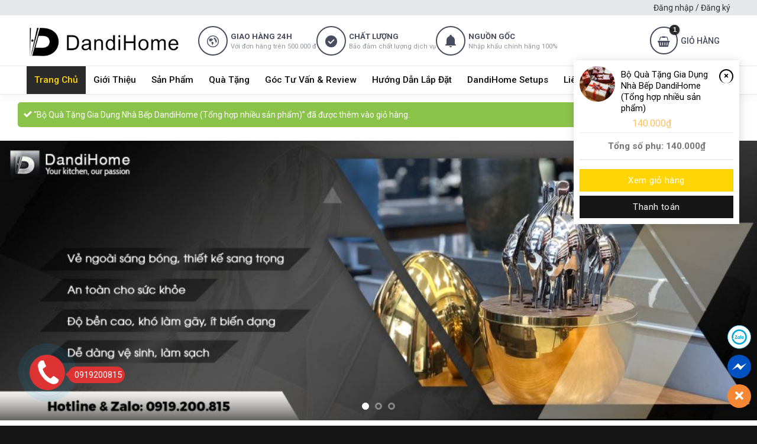

--- FILE ---
content_type: text/html; charset=UTF-8
request_url: https://dandihome.vn/?add-to-cart=1247
body_size: 44542
content:
<!DOCTYPE html>
<!--[if IE 9 ]> <html lang="vi" class="ie9 loading-site no-js"> <![endif]-->
<!--[if IE 8 ]> <html lang="vi" class="ie8 loading-site no-js"> <![endif]-->
<!--[if (gte IE 9)|!(IE)]><!--><html lang="vi" class="loading-site no-js"> <!--<![endif]-->
<head>
	<!-- Google tag (gtag.js) -->
<script async src="https://www.googletagmanager.com/gtag/js?id=G-G47L320K65"></script>
<script>
  window.dataLayer = window.dataLayer || [];
  function gtag(){dataLayer.push(arguments);}
  gtag('js', new Date());

  gtag('config', 'G-G47L320K65');
</script>
	<meta charset="UTF-8" />
	<link rel="profile" href="http://gmpg.org/xfn/11" />
	<link rel="pingback" href="https://dandihome.vn/xmlrpc.php" />

	<script>(function(html){html.className = html.className.replace(/\bno-js\b/,'js')})(document.documentElement);</script>
<title>Đồ Gia Dụng Gia Đình, Ghế Công Thái Học, Bàn Nâng Hạ Cao Cấp</title>
<meta name='robots' content='max-image-preview:large' />
<meta name="google-site-verification" content="18H9KeBkWTUvnsBzpGtZWHB997VJ6nf1HReKdNzHdBs" /><meta name="viewport" content="width=device-width, initial-scale=1, maximum-scale=1" />
<!-- This site is optimized with the Yoast SEO Premium plugin v11.5 - https://yoast.com/wordpress/plugins/seo/ -->
<meta name="description" content="Dandihome là đơn vị cung cấp đồ gia dụng gia đình cao cấp, ghế công thái học, bàn nâng hạ uy tín tại Hà Nội và HCM giúp nâng tầm cuộc sống của bạn!"/>
<link rel="canonical" href="https://dandihome.vn/" />
<meta property="og:locale" content="vi_VN" />
<meta property="og:type" content="website" />
<meta property="og:title" content="Đồ Gia Dụng Gia Đình, Ghế Công Thái Học, Bàn Nâng Hạ Cao Cấp" />
<meta property="og:description" content="Dandihome là đơn vị cung cấp đồ gia dụng gia đình cao cấp, ghế công thái học, bàn nâng hạ uy tín tại Hà Nội và HCM giúp nâng tầm cuộc sống của bạn!" />
<meta property="og:url" content="https://dandihome.vn/" />
<meta property="og:site_name" content="Bàn, Ghế Công Thái Học Ergonomic, Bàn Nâng Hạ tại Dandihome" />
<meta name="twitter:card" content="summary_large_image" />
<meta name="twitter:description" content="Dandihome là đơn vị cung cấp đồ gia dụng gia đình cao cấp, ghế công thái học, bàn nâng hạ uy tín tại Hà Nội và HCM giúp nâng tầm cuộc sống của bạn!" />
<meta name="twitter:title" content="Đồ Gia Dụng Gia Đình, Ghế Công Thái Học, Bàn Nâng Hạ Cao Cấp" />
<script type='application/ld+json' class='yoast-schema-graph yoast-schema-graph--main'>{"@context":"https://schema.org","@graph":[{"@type":"Organization","@id":"https://dandihome.vn/#organization","name":"","url":"https://dandihome.vn/","sameAs":["https://www.facebook.com/Dogiadung.caocap.DandiHome/","https://www.youtube.com/@dandihomevn"]},{"@type":"WebSite","@id":"https://dandihome.vn/#website","url":"https://dandihome.vn/","name":"B\u00e0n, Gh\u1ebf C\u00f4ng Th\u00e1i H\u1ecdc Ergonomic, B\u00e0n N\u00e2ng H\u1ea1 t\u1ea1i Dandihome","publisher":{"@id":"https://dandihome.vn/#organization"},"potentialAction":{"@type":"SearchAction","target":"https://dandihome.vn/?s={search_term_string}","query-input":"required name=search_term_string"}},{"@type":"WebPage","@id":"https://dandihome.vn/#webpage","url":"https://dandihome.vn/","inLanguage":"vi","name":"\u0110\u1ed3 Gia D\u1ee5ng Gia \u0110\u00ecnh, Gh\u1ebf C\u00f4ng Th\u00e1i H\u1ecdc, B\u00e0n N\u00e2ng H\u1ea1 Cao C\u1ea5p","isPartOf":{"@id":"https://dandihome.vn/#website"},"about":{"@id":"https://dandihome.vn/#organization"},"datePublished":"2019-10-24T02:29:12+07:00","dateModified":"2026-01-19T02:56:56+07:00","description":"Dandihome l\u00e0 \u0111\u01a1n v\u1ecb cung c\u1ea5p \u0111\u1ed3 gia d\u1ee5ng gia \u0111\u00ecnh cao c\u1ea5p, gh\u1ebf c\u00f4ng th\u00e1i h\u1ecdc, b\u00e0n n\u00e2ng h\u1ea1 uy t\u00edn t\u1ea1i H\u00e0 N\u1ed9i v\u00e0 HCM gi\u00fap n\u00e2ng t\u1ea7m cu\u1ed9c s\u1ed1ng c\u1ee7a b\u1ea1n!"}]}</script>
<!-- / Yoast SEO Premium plugin. -->

<link rel='dns-prefetch' href='//cdn.jsdelivr.net' />
<link rel='dns-prefetch' href='//fonts.googleapis.com' />
<link rel="alternate" type="application/rss+xml" title="Dòng thông tin Bàn, Ghế Công Thái Học Ergonomic, Bàn Nâng Hạ tại Dandihome &raquo;" href="https://dandihome.vn/feed/" />
<link rel="alternate" type="application/rss+xml" title="Bàn, Ghế Công Thái Học Ergonomic, Bàn Nâng Hạ tại Dandihome &raquo; Dòng bình luận" href="https://dandihome.vn/comments/feed/" />
<link rel="alternate" type="application/rss+xml" title="Bàn, Ghế Công Thái Học Ergonomic, Bàn Nâng Hạ tại Dandihome &raquo; Trang chủ Dòng bình luận" href="https://dandihome.vn/trang-chu/feed/" />
<link rel="prefetch" href="https://dandihome.vn/wp-content/themes/flatsome/assets/js/chunk.countup.fe2c1016.js" />
<link rel="prefetch" href="https://dandihome.vn/wp-content/themes/flatsome/assets/js/chunk.sticky-sidebar.a58a6557.js" />
<link rel="prefetch" href="https://dandihome.vn/wp-content/themes/flatsome/assets/js/chunk.tooltips.29144c1c.js" />
<link rel="prefetch" href="https://dandihome.vn/wp-content/themes/flatsome/assets/js/chunk.vendors-popups.947eca5c.js" />
<link rel="prefetch" href="https://dandihome.vn/wp-content/themes/flatsome/assets/js/chunk.vendors-slider.f0d2cbc9.js" />
<link rel='stylesheet' id='cr-frontend-css-css' href='https://dandihome.vn/wp-content/plugins/customer-reviews-woocommerce/css/frontend.css?ver=5.46.0' type='text/css' media='all' />
<style id='classic-theme-styles-inline-css' type='text/css'>
/*! This file is auto-generated */
.wp-block-button__link{color:#fff;background-color:#32373c;border-radius:9999px;box-shadow:none;text-decoration:none;padding:calc(.667em + 2px) calc(1.333em + 2px);font-size:1.125em}.wp-block-file__button{background:#32373c;color:#fff;text-decoration:none}
</style>
<link rel='stylesheet' id='wpshare247.com_aio_ct_button.css-css' href='https://dandihome.vn/wp-content/plugins/all-in-one-contact-buttons-wpshare247/assets/aio_ct_button.css?ver=1.0' type='text/css' media='all' />
<link rel='stylesheet' id='wpshare247.com_font-awesome-5.6.1_css-css' href='https://dandihome.vn/wp-content/plugins/all-in-one-contact-buttons-wpshare247/assets/js/font-awesome-5.6.1/css/all.min.css?ver=3.5.7' type='text/css' media='all' />
<link rel='stylesheet' id='contact-form-7-css' href='https://dandihome.vn/wp-content/plugins/contact-form-7/includes/css/styles.css?ver=5.9.3' type='text/css' media='all' />
<link rel='stylesheet' id='devvn-quickbuy-style-css' href='https://dandihome.vn/wp-content/plugins/devvn-quick-buy/css/devvn-quick-buy.css?ver=2.1.3' type='text/css' media='all' />
<link rel='stylesheet' id='list-last-changes-css' href='https://dandihome.vn/wp-content/plugins/list-last-changes/css/list-last-changes.css' type='text/css' media='all' />
<link rel='stylesheet' id='woof-css' href='https://dandihome.vn/wp-content/plugins/woocommerce-products-filter/css/front.css' type='text/css' media='all' />
<link rel='stylesheet' id='chosen-drop-down-css' href='https://dandihome.vn/wp-content/plugins/woocommerce-products-filter/js/chosen/chosen.min.css' type='text/css' media='all' />
<link rel='stylesheet' id='icheck-jquery-color-css' href='https://dandihome.vn/wp-content/plugins/woocommerce-products-filter/js/icheck/skins/flat/yellow.css' type='text/css' media='all' />
<style id='woocommerce-inline-inline-css' type='text/css'>
.woocommerce form .form-row .required { visibility: visible; }
</style>
<link rel='stylesheet' id='woo-variation-swatches-css' href='https://dandihome.vn/wp-content/plugins/woo-variation-swatches/assets/css/frontend.min.css?ver=1678376832' type='text/css' media='all' />
<style id='woo-variation-swatches-inline-css' type='text/css'>
:root {
--wvs-tick:url("data:image/svg+xml;utf8,%3Csvg filter='drop-shadow(0px 0px 2px rgb(0 0 0 / .8))' xmlns='http://www.w3.org/2000/svg'  viewBox='0 0 30 30'%3E%3Cpath fill='none' stroke='%23ffffff' stroke-linecap='round' stroke-linejoin='round' stroke-width='4' d='M4 16L11 23 27 7'/%3E%3C/svg%3E");

--wvs-cross:url("data:image/svg+xml;utf8,%3Csvg filter='drop-shadow(0px 0px 5px rgb(255 255 255 / .6))' xmlns='http://www.w3.org/2000/svg' width='72px' height='72px' viewBox='0 0 24 24'%3E%3Cpath fill='none' stroke='%23ff0000' stroke-linecap='round' stroke-width='0.6' d='M5 5L19 19M19 5L5 19'/%3E%3C/svg%3E");
--wvs-single-product-item-width:30px;
--wvs-single-product-item-height:30px;
--wvs-single-product-item-font-size:16px}
</style>
<link rel='stylesheet' id='flatsome-main-css' href='https://dandihome.vn/wp-content/themes/flatsome/assets/css/flatsome.css?ver=3.15.6' type='text/css' media='all' />
<style id='flatsome-main-inline-css' type='text/css'>
@font-face {
				font-family: "fl-icons";
				font-display: block;
				src: url(https://dandihome.vn/wp-content/themes/flatsome/assets/css/icons/fl-icons.eot?v=3.15.6);
				src:
					url(https://dandihome.vn/wp-content/themes/flatsome/assets/css/icons/fl-icons.eot#iefix?v=3.15.6) format("embedded-opentype"),
					url(https://dandihome.vn/wp-content/themes/flatsome/assets/css/icons/fl-icons.woff2?v=3.15.6) format("woff2"),
					url(https://dandihome.vn/wp-content/themes/flatsome/assets/css/icons/fl-icons.ttf?v=3.15.6) format("truetype"),
					url(https://dandihome.vn/wp-content/themes/flatsome/assets/css/icons/fl-icons.woff?v=3.15.6) format("woff"),
					url(https://dandihome.vn/wp-content/themes/flatsome/assets/css/icons/fl-icons.svg?v=3.15.6#fl-icons) format("svg");
			}
</style>
<link rel='stylesheet' id='flatsome-shop-css' href='https://dandihome.vn/wp-content/themes/flatsome/assets/css/flatsome-shop.css?ver=3.15.6' type='text/css' media='all' />
<link rel='stylesheet' id='flatsome-style-css' href='https://dandihome.vn/wp-content/themes/tranhtuongaz/style.css?ver=3.0' type='text/css' media='all' />
<link rel='stylesheet' id='flatsome-googlefonts-css' href='//fonts.googleapis.com/css?family=Roboto%3Aregular%2C700%2Cregular%2C500%7CDancing+Script%3Aregular%2C400&#038;display=swap&#038;ver=3.9' type='text/css' media='all' />
<script type="text/template" id="tmpl-variation-template">
	<div class="woocommerce-variation-description">{{{ data.variation.variation_description }}}</div>
	<div class="woocommerce-variation-price">{{{ data.variation.price_html }}}</div>
	<div class="woocommerce-variation-availability">{{{ data.variation.availability_html }}}</div>
</script>
<script type="text/template" id="tmpl-unavailable-variation-template">
	<p>Rất tiếc, sản phẩm này hiện không tồn tại. Hãy chọn một phương thức kết hợp khác.</p>
</script>
<script type="text/javascript" src="https://dandihome.vn/wp-includes/js/jquery/jquery.min.js?ver=3.7.1" id="jquery-core-js"></script>
<script type="text/javascript" src="https://dandihome.vn/wp-includes/js/jquery/jquery-migrate.min.js?ver=3.4.1" id="jquery-migrate-js"></script>
<script type="text/javascript" src="https://dandihome.vn/wp-includes/js/underscore.min.js?ver=1.13.4" id="underscore-js"></script>
<script type="text/javascript" id="wp-util-js-extra">
/* <![CDATA[ */
var _wpUtilSettings = {"ajax":{"url":"\/wp-admin\/admin-ajax.php"}};
/* ]]> */
</script>
<script type="text/javascript" src="https://dandihome.vn/wp-includes/js/wp-util.min.js" id="wp-util-js"></script>
<script type="text/javascript" src="https://dandihome.vn/wp-content/plugins/woocommerce/assets/js/jquery-blockui/jquery.blockUI.min.js?ver=2.7.0-wc.8.7.2" id="jquery-blockui-js" data-wp-strategy="defer"></script>
<script type="text/javascript" id="wc-add-to-cart-js-extra">
/* <![CDATA[ */
var wc_add_to_cart_params = {"ajax_url":"\/wp-admin\/admin-ajax.php","wc_ajax_url":"\/?wc-ajax=%%endpoint%%","i18n_view_cart":"Xem gi\u1ecf h\u00e0ng","cart_url":"https:\/\/dandihome.vn\/gio-hang\/","is_cart":"","cart_redirect_after_add":"no"};
/* ]]> */
</script>
<script type="text/javascript" src="https://dandihome.vn/wp-content/plugins/woocommerce/assets/js/frontend/add-to-cart.min.js?ver=8.7.2" id="wc-add-to-cart-js" defer="defer" data-wp-strategy="defer"></script>
<script type="text/javascript" src="https://dandihome.vn/wp-content/plugins/woocommerce/assets/js/js-cookie/js.cookie.min.js?ver=2.1.4-wc.8.7.2" id="js-cookie-js" defer="defer" data-wp-strategy="defer"></script>
<script type="text/javascript" id="woocommerce-js-extra">
/* <![CDATA[ */
var woocommerce_params = {"ajax_url":"\/wp-admin\/admin-ajax.php","wc_ajax_url":"\/?wc-ajax=%%endpoint%%"};
/* ]]> */
</script>
<script type="text/javascript" src="https://dandihome.vn/wp-content/plugins/woocommerce/assets/js/frontend/woocommerce.min.js?ver=8.7.2" id="woocommerce-js" defer="defer" data-wp-strategy="defer"></script>
<script type="text/javascript" id="wp-statistics-tracker-js-extra">
/* <![CDATA[ */
var WP_Statistics_Tracker_Object = {"hitRequestUrl":"https:\/\/dandihome.vn\/wp-json\/wp-statistics\/v2\/hit?wp_statistics_hit_rest=yes&track_all=1&current_page_type=home&current_page_id=2&search_query&page_uri=Lz9hZGQtdG8tY2FydD0xMjQ3","keepOnlineRequestUrl":"https:\/\/dandihome.vn\/wp-json\/wp-statistics\/v2\/online?wp_statistics_hit_rest=yes&track_all=1&current_page_type=home&current_page_id=2&search_query&page_uri=Lz9hZGQtdG8tY2FydD0xMjQ3","option":{"dntEnabled":"1","cacheCompatibility":"1"}};
/* ]]> */
</script>
<script type="text/javascript" src="https://dandihome.vn/wp-content/plugins/wp-statistics/assets/js/tracker.js" id="wp-statistics-tracker-js"></script>
<link rel="https://api.w.org/" href="https://dandihome.vn/wp-json/" /><link rel="alternate" type="application/json" href="https://dandihome.vn/wp-json/wp/v2/pages/2" /><link rel="EditURI" type="application/rsd+xml" title="RSD" href="https://dandihome.vn/xmlrpc.php?rsd" />
<link rel='shortlink' href='https://dandihome.vn/' />
<link rel="alternate" type="application/json+oembed" href="https://dandihome.vn/wp-json/oembed/1.0/embed?url=https%3A%2F%2Fdandihome.vn%2F" />
<link rel="alternate" type="text/xml+oembed" href="https://dandihome.vn/wp-json/oembed/1.0/embed?url=https%3A%2F%2Fdandihome.vn%2F&#038;format=xml" />
<!-- Analytics by WP Statistics v14.5.2 - https://wp-statistics.com/ -->
<style>.bg{opacity: 0; transition: opacity 1s; -webkit-transition: opacity 1s;} .bg-loaded{opacity: 1;}</style><!--[if IE]><link rel="stylesheet" type="text/css" href="https://dandihome.vn/wp-content/themes/flatsome/assets/css/ie-fallback.css"><script src="//cdnjs.cloudflare.com/ajax/libs/html5shiv/3.6.1/html5shiv.js"></script><script>var head = document.getElementsByTagName('head')[0],style = document.createElement('style');style.type = 'text/css';style.styleSheet.cssText = ':before,:after{content:none !important';head.appendChild(style);setTimeout(function(){head.removeChild(style);}, 0);</script><script src="https://dandihome.vn/wp-content/themes/flatsome/assets/libs/ie-flexibility.js"></script><![endif]--><meta name="google-site-verification" content="IpsBQKozkmLMEGgtG261Q3IQ-w4C2NDxZ-UFbjCmqsc" />	<noscript><style>.woocommerce-product-gallery{ opacity: 1 !important; }</style></noscript>
	<link rel="icon" href="https://dandihome.vn/wp-content/uploads/2024/10/cropped-logo-danihome-32x32.png" sizes="32x32" />
<link rel="icon" href="https://dandihome.vn/wp-content/uploads/2024/10/cropped-logo-danihome-192x192.png" sizes="192x192" />
<link rel="apple-touch-icon" href="https://dandihome.vn/wp-content/uploads/2024/10/cropped-logo-danihome-180x180.png" />
<meta name="msapplication-TileImage" content="https://dandihome.vn/wp-content/uploads/2024/10/cropped-logo-danihome-270x270.png" />
<style id="custom-css" type="text/css">:root {--primary-color: #ffd505;}.container-width, .full-width .ubermenu-nav, .container, .row{max-width: 1220px}.row.row-collapse{max-width: 1190px}.row.row-small{max-width: 1212.5px}.row.row-large{max-width: 1250px}.header-main{height: 85px}#logo img{max-height: 85px}#logo{width:260px;}.header-bottom{min-height: 47px}.header-top{min-height: 20px}.transparent .header-main{height: 30px}.transparent #logo img{max-height: 30px}.has-transparent + .page-title:first-of-type,.has-transparent + #main > .page-title,.has-transparent + #main > div > .page-title,.has-transparent + #main .page-header-wrapper:first-of-type .page-title{padding-top: 110px;}.header.show-on-scroll,.stuck .header-main{height:45px!important}.stuck #logo img{max-height: 45px!important}.search-form{ width: 50%;}.header-bg-color {background-color: #ffffff}.header-bottom {background-color: #ffd505}.top-bar-nav > li > a{line-height: 16px }.header-main .nav > li > a{line-height: 16px }.stuck .header-main .nav > li > a{line-height: 10px }.header-bottom-nav > li > a{line-height: 16px }@media (max-width: 549px) {.header-main{height: 70px}#logo img{max-height: 70px}}.nav-dropdown{font-size:100%}.header-top{background-color:#e6e7e9!important;}/* Color */.accordion-title.active, .has-icon-bg .icon .icon-inner,.logo a, .primary.is-underline, .primary.is-link, .badge-outline .badge-inner, .nav-outline > li.active> a,.nav-outline >li.active > a, .cart-icon strong,[data-color='primary'], .is-outline.primary{color: #ffd505;}/* Color !important */[data-text-color="primary"]{color: #ffd505!important;}/* Background Color */[data-text-bg="primary"]{background-color: #ffd505;}/* Background */.scroll-to-bullets a,.featured-title, .label-new.menu-item > a:after, .nav-pagination > li > .current,.nav-pagination > li > span:hover,.nav-pagination > li > a:hover,.has-hover:hover .badge-outline .badge-inner,button[type="submit"], .button.wc-forward:not(.checkout):not(.checkout-button), .button.submit-button, .button.primary:not(.is-outline),.featured-table .title,.is-outline:hover, .has-icon:hover .icon-label,.nav-dropdown-bold .nav-column li > a:hover, .nav-dropdown.nav-dropdown-bold > li > a:hover, .nav-dropdown-bold.dark .nav-column li > a:hover, .nav-dropdown.nav-dropdown-bold.dark > li > a:hover, .header-vertical-menu__opener ,.is-outline:hover, .tagcloud a:hover,.grid-tools a, input[type='submit']:not(.is-form), .box-badge:hover .box-text, input.button.alt,.nav-box > li > a:hover,.nav-box > li.active > a,.nav-pills > li.active > a ,.current-dropdown .cart-icon strong, .cart-icon:hover strong, .nav-line-bottom > li > a:before, .nav-line-grow > li > a:before, .nav-line > li > a:before,.banner, .header-top, .slider-nav-circle .flickity-prev-next-button:hover svg, .slider-nav-circle .flickity-prev-next-button:hover .arrow, .primary.is-outline:hover, .button.primary:not(.is-outline), input[type='submit'].primary, input[type='submit'].primary, input[type='reset'].button, input[type='button'].primary, .badge-inner{background-color: #ffd505;}/* Border */.nav-vertical.nav-tabs > li.active > a,.scroll-to-bullets a.active,.nav-pagination > li > .current,.nav-pagination > li > span:hover,.nav-pagination > li > a:hover,.has-hover:hover .badge-outline .badge-inner,.accordion-title.active,.featured-table,.is-outline:hover, .tagcloud a:hover,blockquote, .has-border, .cart-icon strong:after,.cart-icon strong,.blockUI:before, .processing:before,.loading-spin, .slider-nav-circle .flickity-prev-next-button:hover svg, .slider-nav-circle .flickity-prev-next-button:hover .arrow, .primary.is-outline:hover{border-color: #ffd505}.nav-tabs > li.active > a{border-top-color: #ffd505}.widget_shopping_cart_content .blockUI.blockOverlay:before { border-left-color: #ffd505 }.woocommerce-checkout-review-order .blockUI.blockOverlay:before { border-left-color: #ffd505 }/* Fill */.slider .flickity-prev-next-button:hover svg,.slider .flickity-prev-next-button:hover .arrow{fill: #ffd505;}/* Background Color */[data-icon-label]:after, .secondary.is-underline:hover,.secondary.is-outline:hover,.icon-label,.button.secondary:not(.is-outline),.button.alt:not(.is-outline), .badge-inner.on-sale, .button.checkout, .single_add_to_cart_button, .current .breadcrumb-step{ background-color:#161616; }[data-text-bg="secondary"]{background-color: #161616;}/* Color */.secondary.is-underline,.secondary.is-link, .secondary.is-outline,.stars a.active, .star-rating:before, .woocommerce-page .star-rating:before,.star-rating span:before, .color-secondary{color: #161616}/* Color !important */[data-text-color="secondary"]{color: #161616!important;}/* Border */.secondary.is-outline:hover{border-color:#161616}body{font-size: 97%;}@media screen and (max-width: 549px){body{font-size: 100%;}}body{font-family:"Roboto", sans-serif}body{font-weight: 0}body{color: #232323}.nav > li > a {font-family:"Roboto", sans-serif;}.mobile-sidebar-levels-2 .nav > li > ul > li > a {font-family:"Roboto", sans-serif;}.nav > li > a {font-weight: 500;}.mobile-sidebar-levels-2 .nav > li > ul > li > a {font-weight: 500;}h1,h2,h3,h4,h5,h6,.heading-font, .off-canvas-center .nav-sidebar.nav-vertical > li > a{font-family: "Roboto", sans-serif;}h1,h2,h3,h4,h5,h6,.heading-font,.banner h1,.banner h2{font-weight: 700;}h1,h2,h3,h4,h5,h6,.heading-font{color: #0a0a0a;}.alt-font{font-family: "Dancing Script", sans-serif;}.alt-font{font-weight: 400!important;}.header:not(.transparent) .header-nav-main.nav > li > a {color: #474c5f;}.header:not(.transparent) .header-nav-main.nav > li > a:hover,.header:not(.transparent) .header-nav-main.nav > li.active > a,.header:not(.transparent) .header-nav-main.nav > li.current > a,.header:not(.transparent) .header-nav-main.nav > li > a.active,.header:not(.transparent) .header-nav-main.nav > li > a.current{color: #ffffff;}.header-nav-main.nav-line-bottom > li > a:before,.header-nav-main.nav-line-grow > li > a:before,.header-nav-main.nav-line > li > a:before,.header-nav-main.nav-box > li > a:hover,.header-nav-main.nav-box > li.active > a,.header-nav-main.nav-pills > li > a:hover,.header-nav-main.nav-pills > li.active > a{color:#FFF!important;background-color: #ffffff;}.header:not(.transparent) .header-bottom-nav.nav > li > a{color: #0f0f0f;}a{color: #ffa705;}a:hover{color: #ffd505;}.tagcloud a:hover{border-color: #ffd505;background-color: #ffd505;}.widget a{color: #1e1e1e;}.widget a:hover{color: #ffa705;}.widget .tagcloud a:hover{border-color: #ffa705; background-color: #ffa705;}.has-equal-box-heights .box-image {padding-top: 105%;}.shop-page-title.featured-title .title-bg{background-image: url(https://dandihome.vn/wp-content/uploads/2025/04/ghe-herman-miller-aeron-mau-trang-mineral-khung-nhom.jpeg);}@media screen and (min-width: 550px){.products .box-vertical .box-image{min-width: 300px!important;width: 300px!important;}}.absolute-footer, html{background-color: #161616}/* Custom CSS */.header-wrapper {box-shadow: 2px 2px 20px #0000000d;}.form-khuyen-mai h3 {text-align: center;color: #000000;text-transform: uppercase;font-size: 25px;margin-bottom: 0;}.form-khuyen-mai .des {text-align: center;margin-bottom: 15px;color:#d10000;font-weight: bold;}.form-khuyen-mai .row-info {display: inline-block;margin-bottom: 0;clear: both;}.form-khuyen-mai .row-info .left {width: 50%;padding-right: 6px;display: inline-block;float: left;}.form-khuyen-mai .row-info .right {width: 50%;padding-left: 6px;display: inline-block;float: right;}.form-khuyen-mai input {margin-bottom: 5px;border-radius: 5px;box-shadow: none;margin-right: 0 !important;}.form-khuyen-mai p {text-align: center;}.section-form .col{padding-bottom:0}.form-khuyen-mai input[type='submit']{background:#f8f8f8; color:black; text-transform:None}.sp-ban-chay-section{padding-bottom:0px !important}.footer-section3 .col{padding-bottom:0}.tin-tuc-section {padding-top:0 !important}.product-small.box .box-text .price del span, .product-small.box .box-text .price{font-size:15px !important; color:gray !important}.product-small.box .box-text .price span.amount, .product-small.box .box-text .price ins span{color:#ff9b05; font-size:17px; font-weight:normal;}.product-small.box .box-text .product-title a{margin: 0;color: #181818;font-weight: 500;font-size: 15px;}.star-rating span:before{color: #ffd505;}.product-small.box .price{margin-top:7px}#header-contact li a:after{display:none}#header-contact .icon-envelop:before, #header-contact .icon-map-pin-fill:before{color:white}.TextCaptions .flickity-slider {border-left: 1px solid #ececec;border-bottom: 1px solid #ececec;}.TextCaptions .item.is-selected{border-bottom:2px solid #ffd505 !important; color:black !important}.TextCaptions {height:50px;padding: 0px !important;}.TextCaptions .item{height:50px !important; color:gray; border-bottom:2px solid white; padding:5px !important; font-size: 13px;flex-basis:20% !important; max-width:20% !important;border-right: 1px solid #ececec !important;}.product-small.box .box-text{padding:10px 10px 20px 10px; background:white; border-bottom-left-radius:5px; border-bottom-right-radius:5px}.product-small.box .box-image{border-top-left-radius:5px; border-top-right-radius:5px}.section-title-container {margin-bottom: 10px;}.footer-section3{background-image: url(/wp-content/uploads/2019/10/transparent-pattern-png-8.png);}.product-small.box{ border-radius: 5px;box-shadow: 2px 2px 20px #0000000f;}.product-small.box:hover{box-shadow:2px 2px 20px #00000026}#header-contact li{display:block; width:100%}#header-contact li a, .top-bar-nav li a{color: #333333;font-size: 14px;text-transform: none;letter-spacing: 0; padding:6px 0; color:#ffd505}.has-dropdown .icon-angle-down{display:none}.header-nav li{margin:0}.header-nav li a{line-height:27px;padding-left:13px;padding-right:13px}.header-bottom-nav li:hover, .header-bottom-nav.nav > li.active{background:#2b2b2b}.header-bottom-nav li:hover>a, .header-bottom-nav.nav > li.active>a{color:#ffd505 !important}.nav-dropdown{border:none; padding:10px}.nav-dropdown li a{line-height:12px; border-bottom:none !important; color:black; font-size:15px }.nav-dropdown li:hover{background:none}.circle img {border: 1px solid #ffd505;}.header-main .flex-right{width:48%}.header-contact-wrapper{width:50%}.searchform-wrapper input{height: 40px;border-top-left-radius: 5px;border-bottom-left-radius: 5px;box-shadow: none;}.header-main .searchform .button.icon {margin: 0;height: 40px;width: 45px;border-top-right-radius: 5px;background: #ffd505;border-bottom-right-radius: 5px;color: black;}.slider-section .col, .tieu-chi-section .col{padding-bottom:0}.slider-section .flickity-button{display:none}.tieu-chi-section .icon-box{background: white;padding: 10px;border-radius:5px}.tieu-chi-section .icon-box h3{font-size:17px; color:#3a3a3a;margin-bottom:3px}.tieu-chi-section .icon-box .icon-box-text{font-size:14px; color:gray}.section-title-normal {border-bottom: 0;border-bottom: 1px solid #ffd505;background: white;border-radius:5px;}.section-title-normal span {border-top-left-radius: 5px;border-bottom-left-radius: 5px;margin-right: 15px;border-bottom: 0;margin-bottom: 0;width: auto;background: #ffd505;color: #181818 !important;padding: 9px 10px;font-size: 18px;position: relative;margin: 0;}.section-title-normal span:after {border: 20px solid transparent;border-left-color: #ffd505;position: absolute;top: 0;left: 100%;content: "";}.product-footer .container .left {width: 68%;display: inline-block;float: left;padding-right: 10px;}.product-footer .container {clear: both;}.product-footer .container .right {width: 32%;display: inline-block;float: left;padding-left: 10px;}.product-footer .woocommerce-tabs {padding: 0;border-top: 0;}.nav-tabs+.tab-panels {border: 1px solid #e9e9e9;border-radius: 4px;}.nav-tabs>li>a:first-child {border-left: 1px solid #e9e9e9;border-right: 1px solid #e9e9e9;}.nav-tabs > li.active > a {border-top-color: #fea600;}.nav-tabs>li>a {background: #eaeaea;font-family: "roboto", sans-serif;font-size: 16px;text-transform: none;color: black;font-weight: bold;}.thong-so-ky-thuat {border: 1px solid #e9e9e9;font-size: 14px;display: inline-block;border-radius: 5px;}.thong-so-ky-thuat h3 {margin-bottom: 0;padding: 10px;border-bottom: 1px solid #e9e9e9;background: #fed700;}.thong-so-ky-thuat .row-info {border-bottom: 1px solid #e9e9e9;padding: 10px 7px;display: inline-flex;clear: both;width: 100%;}.thong-so-ky-thuat .row-info .left {width: 43% !important;color: #a0a0a0;}.thong-so-ky-thuat .row-info .right {width: 57% !important;color: black;}span.widget-title {display: block;margin-bottom: 0;font-size: 19px;letter-spacing: 0;font-weight: 500;color: #000000;text-transform: none;background: #fed700;padding: 15px;border-top-left-radius: 5px;border-top-right-radius: 5px;}.flatsome_recent_posts ul, .product_list_widget {border: 1px solid #e8e8e8;padding: 10px;border-radius: 4px;}.recent-blog-posts-li .badge .badge-inner {border-radius: 99%;}.thong-so-ky-thuat {margin-bottom: 20px;}.section-title span {text-transform: none;}.hdevvn-show-cats:after{display:none}.hdevvn-show-cats{background:white !important;}div#reviews.woocommerce-Reviews, .devvn_prod_cmt{max-width:100%}.sp-ban-chay-section .col.large-12{padding-bottom:0}.section-title a {display: block;padding-left: 15px;font-size: 15px;margin-left: auto;font-weight: normal;color: #03A9F4;padding-right: 14px;}.hdevvn-show-cats{padding:0 !important}.hdevvn-show-cats{margin-left:20px !important}.hdevvn-show-cats li{margin-bottom:0;float:left;display:inline-block}.danh-muc-san-pham-section .col.large-12{padding-bottom:0}.box-overlay.dark .box-text{text-shadow:none}.nut-xem-them{letter-spacing:0; font-weight:normal}.banner-section .box .box-text{padding-bottom:0}.box-blog-post .is-divider{display:none}.list-post .post-item .post-title{height:40px; overflow:hidden; margin-bottom:10px}.list-post .post-item .from_the_blog_excerpt {font-size:13px}.list-post .post-item, .tin-tuc-section .col{padding-bottom:0}.list-post .post-item a:hover{color:black}.tin-tuc-section .cot4 .col-inner .col-inner{background:none !important; padding:0 !important; border:none !important}.form-lien-he .des{color:black; font-size:14px; margin-bottom:10px}.form-lien-he input[type='submit']{margin: 0;background: black;color: #ffd505;text-transform: none;}.form-lien-he input, .form-lien-he textarea{font-size:14px; border-radius:5px; box-shadow:none; margin-bottom:8px}.form-lien-he h2{color:black; margin-bottom:6px}.list-post2 .post-item .post-title:hover, .list-post .post-item .post-title:hover{text-decoration:underline}.list-post2 .post-item .post-title{font-size:16px}.list-post2 .post-item{margin-bottom: 0;padding: 10px 0;border-bottom: 1px dashed #e2e2e2;}.list-post2 .post-item .box-text{padding:0;padding-left:10px}.tin-tuc-section .cot4 .col-inner{padding: 10px;background: url(/wp-content/uploads/2019/10/box4T-bg.png);border: 1px solid #e2e2e2;border-radius: 4px;}.list-post2 .post-item:last-child{border-bottom:none}.hdevvn_cats a:hover{text-decoration:underline}.footer-secondary {padding: 0;}a.face-button {box-shadow: 2px 2px 5px #00000026 !important;background-color: #3b579d;padding: 3px 10px 3px 25px!important;border-radius: 4px;color: #fff!important;font-size: 13px!important;margin-right: 7px;background-position-x: 8px;background-image: url(/wp-content/uploads/2019/10/icon-fv.png);background-repeat: no-repeat;background-position-y: center;background-size: 14px;}a.youtube-button {box-shadow: 2px 2px 5px #00000026;background: #03A9F4;padding: 3px 10px 3px 28px!important;border-radius: 4px;color: #fff!important;font-size: 13px!important;background-image: url(/wp-content/uploads/2019/10/zalo-icon.png);background-repeat: no-repeat;background-size: 14px;background-position-y: center;background-position-x: 8px;}.footer-section3 {border-top: 2px solid #ffd505;}.ho-tro-khach-hang-section img{border-radius:10px}a.back-to-top{background:#ffd505 !important; color:black !important; border:none !important}.breadcrumbs {text-transform: none;font-size: 14px;}.product-info{padding-top:0}.single-product .product-info .price, .single-product .product-info .price del span{font-size:15px !important; color:gray !important; font-weight:normal}.single-product .product-info .product-short-description{margin-bottom:10px; padding: 10px;font-size: 14px;background: #fbfbfb;}ul.product_list_widget li a{font-size:15px}ul.product_list_widget li img{top:0; border-radius:99%}.single-product #product-sidebar{padding-left:0; padding-bottom:0}.widget .is-divider{display:none}.single-product .product-short-description p{margin-bottom:0}ul.product_list_widget li {border-top:none !important; min-height:70px; font-size:14px;padding: 5px 0 5px 70px;}.product_meta>span {font-size: 14px;}.product-main {padding: 20px 0 0 0;}.form-dien-thoai {margin-top: 12px;background: #fed700;padding: 15px;border-radius: 5px;}.form-dien-thoai label {background: url(/wp-content/uploads/2019/10/icon-phone.png) left top no-repeat;padding: 0 5px 0 52px;margin: 0px;text-align: left;font-weight: 400;font-size: 14px;color: white;margin-bottom: 11px;}.single-product .product-info{padding-bottom:0; border-right:none}.product_list_widget span.amount{color:#ff9800; font-size:16px; font-weight:normal}.single-product .product-info .price span.amount, .single-product .product-info .price ins span, .product_list_widget .pricespan.amount, .product_list_widget .price ins span{font-size:20px; color:red; font-weight:normal}.button-variable-item span {font-size: 13px;}.woo-variation-swatches-stylesheet-enabled .variable-items-wrapper .variable-item:not(.radio-variable-item).selected{box-shadow: 0 0 0 2px black;background: #fed700; color:black}.woocommerce-variation-price {border-top: 0;font-size: .8em;padding: 0;}.variations{margin-bottom:5px}.single_add_to_cart_button{margin-bottom:0; border-radius:5px; text-transform:none}form, .product-summary .quantity{margin-bottom:0}.product-summary .variations_button {padding: 0;padding-bottom: 15px;}.single-product .product-info h1.product-title{font-size:22px}.variations td{padding:0; font-size:15px}a.devvn_buy_now_style{margin-top:10px; margin-bottom:0;font-size:16px}a.devvn_buy_now_style span {font-size: 12px;}.product_list_widget .star-rating{display:none}.form-dien-thoai form {margin-bottom: 0;}.form-dien-thoai .form-sdt {display: inline-block;width: 100%;}.form-dien-thoai .form-sdt .left {float: left;width: 85%;display: inline-block;}.form-dien-thoai .form-sdt .right {width: 15%;float: left;display: inline-block;}.form-dien-thoai .wpcf7 input[type='submit'] {border-radius: 0 !important;text-align: left;margin: 0;padding: 0 10px;background: black;text-transform: none;}.form-sdt input[type='tel']{margin-bottom: 0;height: 38px;box-shadow: none;border: none;}.devvn-popup-title, .popup-customer-info-group .devvn-order-btn{background:#ffd505}.related h3{text-transform: none;font-size: 22px;margin-bottom: 0;margin-top: 15px;}.woof_list_checkbox li div {margin-top: 0;}.page-right-sidebar h1.entry-title.mb {margin-bottom: 20px;text-transform: none;letter-spacing: 0;}.page-right-sidebar .large-9, .blog-single .large-9{border-right:none;}.page-right-sidebar .large-3, .blog-single .large-3{padding-left:0;}.hinh-anh-thuc-te-section .col{padding-bottom:5px}.woof_container_inner h4{font-size:18px}.woof label {font-weight:normal;font-size: 14px; margin-bottom:0}.blog-archive h1.page-title {text-transform: none;letter-spacing: 0;font-size: 23px;}.blog-archive .badge {display: none;}.blog-archive .post-item .box-text {border-bottom-left-radius: 5px;border-bottom-right-radius: 5px;padding: 10px;background: white;}.blog-archive .post-item {padding: 5px;}.blog-archive .post-item .post-title{height: 40px;overflow: hidden;margin-bottom: 7px;}.blog-archive .post-item .from_the_blog_excerpt {font-size: 14px;color: gray;height: 40px;overflow: hidden;}.blog-archive .post-item .post-title:hover{text-decoration:underline}.shop_table thead th, .shop_table .order-total td, .shop_table .order-total th{text-transform: none;font-size: 16px;letter-spacing: 0;}.cart_totals .product-name{text-transform:none; color:black; font-size:16px; letter-spacing:0}.woocommerce .large-7{ padding-right:0}th.product-name, th.product-price, th.product-quantity, th.product-subtotal, th.product-total{background: #fed700;padding: 10px;color: #181818;}p.form-row-first, p.form-row-last{max-width:100%; width:100%}.woocommerce-input-wrapper input, .woocommerce-input-wrapper textarea{border-radius:5px; box-shadow:none}.woocommerce .large-5{border-left:none !important;}#reviews{margin-top:20px !important}#breadcrumbs{margin-bottom: 10px;font-size: 14px;}.woocommerce-cart-form__cart-item .variation{text-transform: none;font-size: 12px;}td.product-thumbnail {min-width: 60px;max-width: 60px;width: 60px;}td.product-thumbnail img{border-radius:99%}td.product-name a{font-weight:500; color:black}.recent-blog-posts a {margin-bottom: 0;font-size: 15px;}.success-color {color: #8BC34A;background: #8BC34A;padding: 10px;border-radius: 5px;color: white;font-size: 14px;}.khuyen-mai {border: 1px solid #ffdb97;padding: 8px;font-size: 14px;border-radius: 4px;margin-bottom: 15px;line-height: 18px;background: #fffbf4;}.khuyen-mai h4 {color: red;}.khuyen-mai ul li {background: url(/wp-content/uploads/2019/10/check@2x.png);background-repeat: no-repeat;background-size: 14px;background-position-y: 2px;padding-left: 22px;margin-left: 0;margin-bottom: 10px;}.is-divider{display:none}.blog-single .entry-meta {text-transform: none;font-size: 13px;letter-spacing: 0;color: gray;border-top: 1px solid #e2e2e2;border-bottom: 1px solid #e2e2e2;padding: 10px;background: #f9f9f9;}.entry-content {padding-top: 0;padding-bottom: 0;}.xem-them .tieu-de-xem-them {font-weight: 700;display: block;margin-bottom: 10px;font-size: 19px;color: black;}.xem-them ul li {margin-bottom: 3px;}.xem-them ul li a {font-weight: 700;font-size: 16px;color: #c30000;}.danh-muc {margin-bottom: 15px;}.danh-muc span.title, .the-tim-kiem span.title {background: #383838;padding: 4px 10px;color: white;margin-right: 5px;}.danh-muc a, .the-tim-kiem a {line-height:27px;margin-bottom: 10px;padding: 4px 10px;background: #ececec;color: #464646;}.danh-muc a:hover, .the-tim-kiem a:hover {background: #FDD835;color: #1f1f1f;}.bai-viet-lien-quan {margin-top: 15px;}.bai-viet-lien-quan h3 {font-size: 19px;color: black;}.bai-viet-lien-quan ul {margin-bottom: 0;display: inline-block;width: 100%;}.bai-viet-lien-quan ul li {list-style: none;width: 25%;color: graytext;float: left;padding-left: 4px;padding-right: 5px;}.bai-viet-lien-quan ul li .box-image img {height: 120px;border-radius: 6px;object-fit: cover;object-position: center;}.bai-viet-lien-quan h4 {font-size: 15px;color: black;line-height: 19px;padding-top: 7px;height: 64px;overflow: hidden;}.blog-archive {background: #f7f7f7;}.blog-archive h1.page-title {text-transform: none;letter-spacing: 0;font-size: 23px;}.blog-archive .archive-page-header .large-12 {text-align: left;padding-bottom: 0px;}.navigation-post a:hover{color:#ffa705; text-decoration:underline}.navigation-post a{font-size:15px; color:graytext}.bai-viet-lien-quan h4:hover{text-decoration:underline}.widget_shopping_cart_content a.button{color:white !important; text-transform:none; font-weight:normal; line-height:36px !important}.woocommerce-mini-cart{border:none !important; color:white !important; text-transform:none; font-weight:normal}.woocommerce-mini-cart li a{padding-left:0;padding-right:0}.page-right-sidebar .page-inner ul, .blog-single .entry-content ul{margin-left:0px}.blog-single .blog-share{text-align:left}.tabbed-content img {max-width: 100% !important;height: auto;}@media (max-width: 549px) {.product-footer .container {display: block !important;}}/* Custom CSS Mobile */@media (max-width: 549px){.hdevvn-show-cats {display: none;}.widget img{width:100%}.off-canvas-left.mfp-ready .mfp-content{background:#ffd505}.off-canvas:not(.off-canvas-center) .nav-vertical li>a {padding-left: 20px;padding-top: 10px;padding-bottom: 10px;font-size: 16px;text-transform: none;color: black;}.nav-sidebar.nav-vertical>li+li {border-top: 1px solid #f3ca00;border-bottom: 2px solid #ffdd33;}.TextCaptions .item{font-size: 11px;flex-basis:50% !important; max-width:50% !important}.off-canvas:not(.off-canvas-center) .nav-vertical li ul{padding-bottom:0}.off-canvas:not(.off-canvas-center) .nav-vertical li ul li a{padding-top:7px; padding-bottom:7px; font-size:14px}.tieu-chi-section .col.large-3{flex-basis:100%; max-width:100%}.tieu-chi-section .icon-box{margin-bottom:15px}.product-small.box .box-text {padding: 7px 5px 10px 5px;}.product-small.box .box-text .price del span, .product-small.box .box-text .price {font-size: 12px !important;}.product-small.box .box-text .price span.amount, .product-small.box .box-text .price ins span {font-size: 14px;}.product-small.box .box-text .product-title a{font-size:14px}.tin-tuc-section{padding-top:30px !important}.list-post .post-item .post-title {height: 52px;}.list-post .post-item .from_the_blog_excerpt{display:none}.list-post .post-item{padding: 5px;flex-basis:50%;max-width:50%}.list-post .post-item .box-text{padding-bottom:0}.list-post2 .post-item{display:flex}.list-post2 .post-item .box-image{float:left; padding-right:7px; width:28% !important}.list-post2 .post-item .post-title {font-size: 14px;}.page-right-sidebar .large-3, .blog-single .large-3{padding-left:15px}.single-product .product-info{padding-top:20px}.product-footer .container .left, .product-footer .container .right{width:100%; padding-left:0; padding-right:0}.nav-tabs > li.active > a{background:#ffd505; color:black}.nav-tabs+.tab-panels { font-size:15px;padding: 10px;}.product-footer .container .left{order:1}.product-footer .container .right{order:-1}.product-footer .container { display:grid}.blog-single .entry-content {font-size:15px;}.page-right-sidebar .page-inner ul, .blog-single .entry-content ul{margin-left:0}.xem-them ul li a {font-size: 15px;line-height: 13px;}.bai-viet-lien-quan ul li{width:50%}.bai-viet-lien-quan h4{font-size:14px}.bai-viet-lien-quan ul li .box-image img{height:100px}.single-product .flatsome_recent_posts{display:none}.single-product div#tab-description {padding: 0px !important;}.wp-block-image .wp-caption {width: 100% !important;}#tab-description p iframe {height: 250px !important;}.phonering-alo-phone {bottom: 0px;}#ft-contact-icons {display: none;bottom: 105px;left: 60px;}}.label-new.menu-item > a:after{content:"New";}.label-hot.menu-item > a:after{content:"Hot";}.label-sale.menu-item > a:after{content:"Sale";}.label-popular.menu-item > a:after{content:"Popular";}</style>		<style type="text/css" id="wp-custom-css">
			@media (max-width: 767px) {
	.single-product div#tab-description {
		padding: 0px !important;
	}
}

.BLOG_SIDEBAR .box-image{
	display:none
}
 .blog-archive .BLOG_SIDEBAR .box-text{
	background:transparent !important;
	
}
.BLOG_SIDEBAR .post-title.is-large {
	font-weight:100 !important;
}

.price.product-page-price.price-on-sale
.woocommerce-Price-amount{
	color:#000 !important;
}		</style>
			<script type="text/javascript">
	    var woof_is_permalink =1;

	    var woof_shop_page = "";
	
	    var woof_really_curr_tax = {};
	    var woof_current_page_link = location.protocol + '//' + location.host + location.pathname;
	    //***lets remove pagination from woof_current_page_link
	    woof_current_page_link = woof_current_page_link.replace(/\page\/[0-9]+/, "");
			    woof_current_page_link = "https://dandihome.vn/mua/";
			    var woof_link = 'https://dandihome.vn/wp-content/plugins/woocommerce-products-filter/';

		</script>

		<script>

	    var woof_ajaxurl = "https://dandihome.vn/wp-admin/admin-ajax.php";

	    var woof_lang = {
		'orderby': "orderby",
		'date': "date",
		'perpage': "per page",
		'pricerange': "price range",
		'menu_order': "menu order",
		'popularity': "popularity",
		'rating': "rating",
		'price': "price low to high",
		'price-desc': "price high to low"
	    };

	    if (typeof woof_lang_custom == 'undefined') {
		var woof_lang_custom = {};//!!important
	    }

	//***

	    var woof_is_mobile = 0;
	


	    var woof_show_price_search_button = 0;
	    var woof_show_price_search_type = 0;
	
	    var woof_show_price_search_type = 0;

	    var swoof_search_slug = "swoof";

	
	    var icheck_skin = {};
		    	        icheck_skin.skin = "flat";
	        icheck_skin.color = "yellow";
	
	    var is_woof_use_chosen =1;

	

	    var woof_current_values = '{"add-to-cart":"1247"}';
	//+++
	    var woof_lang_loading = "Loading ...";

	
	    var woof_lang_show_products_filter = "show products filter";
	    var woof_lang_hide_products_filter = "hide products filter";
	    var woof_lang_pricerange = "price range";

	//+++

	    var woof_use_beauty_scroll =0;
	//+++
	    var woof_autosubmit =1;
	    var woof_ajaxurl = "https://dandihome.vn/wp-admin/admin-ajax.php";
	    var woof_submit_link = "";
	    var woof_is_ajax = 0;
	    var woof_ajax_redraw = 0;
	    var woof_ajax_page_num =1;
	    var woof_ajax_first_done = false;
	    var woof_checkboxes_slide_flag = true;


	//toggles
	    var woof_toggle_type = "text";

	    var woof_toggle_closed_text = "-";
	    var woof_toggle_opened_text = "+";

	    var woof_toggle_closed_image = "https://dandihome.vn/wp-content/plugins/woocommerce-products-filter/img/plus3.png";
	    var woof_toggle_opened_image = "https://dandihome.vn/wp-content/plugins/woocommerce-products-filter/img/minus3.png";


	//indexes which can be displayed in red buttons panel
		    var woof_accept_array = ["min_price", "orderby", "perpage", ,"product_visibility","product_cat","product_tag","pa_atlas-usa","pa_ban-ergonomic","pa_ban-nang-ha","pa_bang-treo-pegboard","pa_banh-xe","pa_banh-xe-cao-cap-dandihome","pa_binh-cach-nhiet-inox-316","pa_binh-lac-tritan","pa_binh-nuoc-nhua-tritan","pa_bua-dap-thit","pa_can-dandihome","pa_cat-mong-tay-power","pa_chai-dung-dau-xit","pa_chai-rot-dau-an-nuoc-mam","pa_coc-cach-nhiet","pa_coc-su-dung-thia-dua","pa_combo-lau","pa_da-mai-naniwa","pa_dao-bep-dandihome","pa_dao-chat-nhe","pa_dao-dandihome","pa_dao-xyj-vg10","pa_den-ban-bao-ve-mat","pa_dua-inox","pa_dung-cu-ban-an","pa_dung-cu-got-vo","pa_dung-cu-nha-bep-316","pa_dvary-butterfly","pa_eames-lounge-ottoman","pa_enjoy-2","pa_ergohuman-2","pa_ergohuman2","pa_ghe-aeron-herman-miller","pa_ghe-embody","pa_ghe-ergonomic","pa_ghe-sayl","pa_gia-dao-nam-cham","pa_gia-dat-dung-cu-nha-bep","pa_gia-ke-dao-thot","pa_gio-thien-nga","pa_gio-thien-nga-dandihome","pa_goi-tpu","pa_hermanmiller","pa_hop-dung-thia-dua","pa_hop-dung-thia-dua-ca-nhan","pa_i-see","pa_ivino","pa_ke-de-chan-cao-cap","pa_keo-cat-ga","pa_keo-cat-ga-2024","pa_keo-da-nang","pa_kep-gap-thuc-an","pa_kep-lo-vi-song","pa_lo-dung-gia-vi","pa_lo-thuy-tinh-dung-thuc-pham","pa_lo-xay-tieu-inox-304","pa_lo-xit-dau-an","pa_loai","pa_mag-wisdom","pa_mag-wisdom-racing","pa_mirra-2","pa_muong-dandihome","pa_muong-xoi-com","pa_nanoleaf","pa_ngan-keo-dandihome","pa_nia-inox-304","pa_o-dien","pa_o-tu-dong-dong-mo-2-chieu","pa_qua-trung","pa_tam-chan-dau-mo","pa_thia-inox-304-dandihome","pa_thia-muong-inox","pa_thot-go-fiber","pa_thung-rac-2l-de-ban","pa_thung-rac-9-15-20l-inox","pa_tua-dau-ghe-aeron","pa_tui-rac-tu-phan-huy","pa_vo-goi","yst_prominent_words"];

	


	//***
	//for extensions

	    var woof_ext_init_functions = null;
	

	
	    var woof_overlay_skin = "default";


	    jQuery(function () {
		woof_current_values = jQuery.parseJSON(woof_current_values);
		if (woof_current_values.length == 0) {
		    woof_current_values = {};
		}

	    });

	    function woof_js_after_ajax_done() {
		jQuery(document).trigger('woof_ajax_done');
		    }
	</script>
		<!-- Google Tag Manager -->
	<script>(function(w,d,s,l,i){w[l]=w[l]||[];w[l].push({'gtm.start':
	new Date().getTime(),event:'gtm.js'});var f=d.getElementsByTagName(s)[0],
	j=d.createElement(s),dl=l!='dataLayer'?'&l='+l:'';j.async=true;j.src=
	'https://www.googletagmanager.com/gtm.js?id='+i+dl;f.parentNode.insertBefore(j,f);
	})(window,document,'script','dataLayer','GTM-TS4N9PWS');</script>
	<!-- End Google Tag Manager -->
	
	<meta name="google-site-verification" content="QvuhC2GqbJc66We6gJq1vVvw9PqCbh0NAdQswZmhLaU" />
</head>

<body class="home page-template page-template-page-blank page-template-page-blank-php page page-id-2 theme-flatsome woocommerce-no-js woo-variation-swatches wvs-behavior-blur wvs-theme-tranhtuongaz wvs-show-label wvs-tooltip lightbox nav-dropdown-has-shadow parallax-mobile">
<!-- Google Tag Manager (noscript) -->
<noscript><iframe src="https://www.googletagmanager.com/ns.html?id=GTM-TS4N9PWS"
height="0" width="0" style="display:none;visibility:hidden"></iframe></noscript>
<!-- End Google Tag Manager (noscript) -->

<a class="skip-link screen-reader-text" href="#main">Skip to content</a>

<div id="wrapper">

	
	<header id="header" class="header has-sticky sticky-jump">
		<div class="header-wrapper">
			<div id="top-bar" class="header-top hide-for-sticky hide-for-medium">
    <div class="flex-row container">
      <div class="flex-col hide-for-medium flex-left">
          <ul class="nav nav-left medium-nav-center nav-small  nav-divided">
                        </ul>
      </div>

      <div class="flex-col hide-for-medium flex-center">
          <ul class="nav nav-center nav-small  nav-divided">
                        </ul>
      </div>

      <div class="flex-col hide-for-medium flex-right">
         <ul class="nav top-bar-nav nav-right nav-small  nav-divided">
              <li class="account-item has-icon
    "
>

<a href="https://dandihome.vn/tai-khoan/"
    class="nav-top-link nav-top-not-logged-in "
    data-open="#login-form-popup"  >
    <span>
    Đăng nhập     / Đăng ký  </span>
  
</a>



</li>
          </ul>
      </div>

      
    </div>
</div>
<div id="masthead" class="header-main hide-for-sticky nav-dark">
      <div class="header-inner flex-row container logo-left medium-logo-center" role="navigation">

          <!-- Logo -->
          <div id="logo" class="flex-col logo">
            
<!-- Header logo -->
<a href="https://dandihome.vn/" title="Bàn, Ghế Công Thái Học Ergonomic, Bàn Nâng Hạ tại Dandihome - DandiHome &#8211; gia dụng tinh tế, cuộc sống thăng hoa" rel="home">
		<img width="368" height="92" src="https://dandihome.vn/wp-content/uploads/2024/04/logo-be.png" class="header_logo header-logo" alt="Bàn, Ghế Công Thái Học Ergonomic, Bàn Nâng Hạ tại Dandihome"/><img  width="368" height="92" src="https://dandihome.vn/wp-content/uploads/2024/04/logo-be.png" class="header-logo-dark" alt="Bàn, Ghế Công Thái Học Ergonomic, Bàn Nâng Hạ tại Dandihome"/></a>
          </div>

          <!-- Mobile Left Elements -->
          <div class="flex-col show-for-medium flex-left">
            <ul class="mobile-nav nav nav-left ">
              <li class="nav-icon has-icon">
  		<a href="#" data-open="#main-menu" data-pos="left" data-bg="main-menu-overlay" data-color="" class="is-small" aria-label="Menu" aria-controls="main-menu" aria-expanded="false">
		
		  <i class="icon-menu" ></i>
		  		</a>
	</li>            </ul>
          </div>

          <!-- Left Elements -->
          <div class="flex-col hide-for-medium flex-left
            flex-grow">
            <ul class="header-nav header-nav-main nav nav-left  nav-size-medium nav-spacing-medium" >
              <li class="html custom html_topbar_left"><ul class="service__inner__wrapprer">
  <li class="service__inner__item">
    <div class="our-service__inner">
      <i><img src="/wp-content/uploads/2023/03/uiw_globalglobal.png" /></i>
      <div class="our-service__content">
        <p><strong>GIAO HÀNG 24H</strong></p>
        <div><p>Với đơn hàng trên 500.000 đ</p></div>
      </div>
    </div>
  </li>
  <li class="service__inner__item">
    <div class="our-service__inner">
      <i><img src="/wp-content/uploads/2023/03/Vectorcheck.png" /></i>
      <div class="our-service__content">
        <p><strong>CHẤT LƯỢNG</strong></p>
        <div><p>Bảo đảm chất lượng dịch vụ</p></div>
      </div>
    </div>
  </li>
  <li class="service__inner__item">
    <div class="our-service__inner">
      <i><img src="/wp-content/uploads/2023/03/Vectorbell.png" /></i>
      <div class="our-service__content">
        <p><strong>NGUỒN GỐC</strong></p>
        <div><p>Nhập khẩu chính hãng 100%</p></div>
      </div>
    </div>
  </li>
</ul></li>            </ul>
          </div>

          <!-- Right Elements -->
          <div class="flex-col hide-for-medium flex-right">
            <ul class="header-nav header-nav-main nav nav-right  nav-size-medium nav-spacing-medium">
              <li class="cart-item has-icon has-dropdown">

<a href="https://dandihome.vn/gio-hang/" title="Giỏ hàng" class="header-cart-link is-small">


    <i class="icon-shopping-basket"
    data-icon-label="1">
  </i>
  
<span class="header-cart-title">
   Giỏ hàng     </span>


</a>

 <ul class="nav-dropdown nav-dropdown-default">
    <li class="html widget_shopping_cart">
      <div class="widget_shopping_cart_content">
        

	<ul class="woocommerce-mini-cart cart_list product_list_widget ">
						<li class="woocommerce-mini-cart-item mini_cart_item">
					<a href="https://dandihome.vn/gio-hang/?remove_item=e6d8545daa42d5ced125a4bf747b3688&#038;_wpnonce=307488a16b" class="remove remove_from_cart_button" aria-label="Remove Bộ Quà Tặng Gia Dụng Nhà Bếp DandiHome (Tổng hợp nhiều sản phẩm) from cart" data-product_id="1247" data-cart_item_key="e6d8545daa42d5ced125a4bf747b3688" data-product_sku="">&times;</a>											<a href="https://dandihome.vn/bo-qua-tang-gia-dung-nha-bep-dandihome/">
							<img width="300" height="300" src="data:image/svg+xml,%3Csvg%20viewBox%3D%220%200%20300%20300%22%20xmlns%3D%22http%3A%2F%2Fwww.w3.org%2F2000%2Fsvg%22%3E%3C%2Fsvg%3E" data-src="https://dandihome.vn/wp-content/uploads/2017/12/qua-tang-dandihome-1-min-300x300.jpg" class="lazy-load attachment-woocommerce_thumbnail size-woocommerce_thumbnail" alt="" decoding="async" fetchpriority="high" srcset="" data-srcset="https://dandihome.vn/wp-content/uploads/2017/12/qua-tang-dandihome-1-min-300x300.jpg 300w, https://dandihome.vn/wp-content/uploads/2017/12/qua-tang-dandihome-1-min-150x150.jpg 150w, https://dandihome.vn/wp-content/uploads/2017/12/qua-tang-dandihome-1-min-768x768.jpg 768w, https://dandihome.vn/wp-content/uploads/2017/12/qua-tang-dandihome-1-min-600x600.jpg 600w, https://dandihome.vn/wp-content/uploads/2017/12/qua-tang-dandihome-1-min-100x100.jpg 100w, https://dandihome.vn/wp-content/uploads/2017/12/qua-tang-dandihome-1-min-50x50.jpg 50w, https://dandihome.vn/wp-content/uploads/2017/12/qua-tang-dandihome-1-min.jpg 800w" sizes="(max-width: 300px) 100vw, 300px" />Bộ Quà Tặng Gia Dụng Nhà Bếp DandiHome (Tổng hợp nhiều sản phẩm)						</a>
															<span class="quantity">1 &times; <span class="woocommerce-Price-amount amount"><bdi>140.000<span class="woocommerce-Price-currencySymbol">&#8363;</span></bdi></span></span>				</li>
					</ul>

	<p class="woocommerce-mini-cart__total total">
		<strong>Tổng số phụ:</strong> <span class="woocommerce-Price-amount amount"><bdi>140.000<span class="woocommerce-Price-currencySymbol">&#8363;</span></bdi></span>	</p>

	
	<p class="woocommerce-mini-cart__buttons buttons"><a href="https://dandihome.vn/gio-hang/" class="button wc-forward">Xem giỏ hàng</a><a href="https://dandihome.vn/thanh-toan/" class="button checkout wc-forward">Thanh toán</a></p>

	

      </div>
    </li>
     </ul>

</li>
            </ul>
          </div>

          <!-- Mobile Right Elements -->
          <div class="flex-col show-for-medium flex-right">
            <ul class="mobile-nav nav nav-right ">
              <li class="cart-item has-icon">

      <a href="https://dandihome.vn/gio-hang/" class="header-cart-link off-canvas-toggle nav-top-link is-small" data-open="#cart-popup" data-class="off-canvas-cart" title="Giỏ hàng" data-pos="right">
  
    <i class="icon-shopping-basket"
    data-icon-label="1">
  </i>
  </a>


  <!-- Cart Sidebar Popup -->
  <div id="cart-popup" class="mfp-hide widget_shopping_cart">
  <div class="cart-popup-inner inner-padding">
      <div class="cart-popup-title text-center">
          <h4 class="uppercase">Giỏ hàng</h4>
          <div class="is-divider"></div>
      </div>
      <div class="widget_shopping_cart_content">
          

	<ul class="woocommerce-mini-cart cart_list product_list_widget ">
						<li class="woocommerce-mini-cart-item mini_cart_item">
					<a href="https://dandihome.vn/gio-hang/?remove_item=e6d8545daa42d5ced125a4bf747b3688&#038;_wpnonce=307488a16b" class="remove remove_from_cart_button" aria-label="Remove Bộ Quà Tặng Gia Dụng Nhà Bếp DandiHome (Tổng hợp nhiều sản phẩm) from cart" data-product_id="1247" data-cart_item_key="e6d8545daa42d5ced125a4bf747b3688" data-product_sku="">&times;</a>											<a href="https://dandihome.vn/bo-qua-tang-gia-dung-nha-bep-dandihome/">
							<img width="300" height="300" src="data:image/svg+xml,%3Csvg%20viewBox%3D%220%200%20300%20300%22%20xmlns%3D%22http%3A%2F%2Fwww.w3.org%2F2000%2Fsvg%22%3E%3C%2Fsvg%3E" data-src="https://dandihome.vn/wp-content/uploads/2017/12/qua-tang-dandihome-1-min-300x300.jpg" class="lazy-load attachment-woocommerce_thumbnail size-woocommerce_thumbnail" alt="" decoding="async" srcset="" data-srcset="https://dandihome.vn/wp-content/uploads/2017/12/qua-tang-dandihome-1-min-300x300.jpg 300w, https://dandihome.vn/wp-content/uploads/2017/12/qua-tang-dandihome-1-min-150x150.jpg 150w, https://dandihome.vn/wp-content/uploads/2017/12/qua-tang-dandihome-1-min-768x768.jpg 768w, https://dandihome.vn/wp-content/uploads/2017/12/qua-tang-dandihome-1-min-600x600.jpg 600w, https://dandihome.vn/wp-content/uploads/2017/12/qua-tang-dandihome-1-min-100x100.jpg 100w, https://dandihome.vn/wp-content/uploads/2017/12/qua-tang-dandihome-1-min-50x50.jpg 50w, https://dandihome.vn/wp-content/uploads/2017/12/qua-tang-dandihome-1-min.jpg 800w" sizes="(max-width: 300px) 100vw, 300px" />Bộ Quà Tặng Gia Dụng Nhà Bếp DandiHome (Tổng hợp nhiều sản phẩm)						</a>
															<span class="quantity">1 &times; <span class="woocommerce-Price-amount amount"><bdi>140.000<span class="woocommerce-Price-currencySymbol">&#8363;</span></bdi></span></span>				</li>
					</ul>

	<p class="woocommerce-mini-cart__total total">
		<strong>Tổng số phụ:</strong> <span class="woocommerce-Price-amount amount"><bdi>140.000<span class="woocommerce-Price-currencySymbol">&#8363;</span></bdi></span>	</p>

	
	<p class="woocommerce-mini-cart__buttons buttons"><a href="https://dandihome.vn/gio-hang/" class="button wc-forward">Xem giỏ hàng</a><a href="https://dandihome.vn/thanh-toan/" class="button checkout wc-forward">Thanh toán</a></p>

	

      </div>
             <div class="cart-sidebar-content relative"></div>  </div>
  </div>

</li>
            </ul>
          </div>

      </div>
     
      </div><div id="wide-nav" class="header-bottom wide-nav hide-for-medium">
    <div class="flex-row container">

                        <div class="flex-col hide-for-medium flex-left">
                <ul class="nav header-nav header-bottom-nav nav-left  nav-size-large nav-spacing-xlarge">
                    <li id="menu-item-6683" class="menu-item menu-item-type-custom menu-item-object-custom current-menu-item menu-item-home menu-item-6683 active menu-item-design-default"><a href="https://dandihome.vn/" class="nav-top-link">Trang Chủ</a></li>
<li id="menu-item-6685" class="menu-item menu-item-type-post_type menu-item-object-page menu-item-6685 menu-item-design-default"><a href="https://dandihome.vn/gioi-thieu/" class="nav-top-link">Giới Thiệu</a></li>
<li id="menu-item-6684" class="menu-item menu-item-type-custom menu-item-object-custom menu-item-has-children menu-item-6684 menu-item-design-default has-dropdown"><a href="/mua/" class="nav-top-link">Sản Phẩm<i class="icon-angle-down" ></i></a>
<ul class="sub-menu nav-dropdown nav-dropdown-default">
	<li id="menu-item-6668" class="menu-item menu-item-type-taxonomy menu-item-object-product_cat menu-item-has-children menu-item-6668 nav-dropdown-col"><a href="https://dandihome.vn/do-dung-nha-bep/">Đồ Dùng Gia Đình, Nhà Bếp</a>
	<ul class="sub-menu nav-column nav-dropdown-default">
		<li id="menu-item-6672" class="menu-item menu-item-type-taxonomy menu-item-object-product_cat menu-item-6672"><a href="https://dandihome.vn/dung-cu-ban-an/">Dụng Cụ Bàn Ăn</a></li>
		<li id="menu-item-6669" class="menu-item menu-item-type-taxonomy menu-item-object-product_cat menu-item-6669"><a href="https://dandihome.vn/dao-bep-va-phu-kien/">Dao Kéo và Phụ Kiện</a></li>
		<li id="menu-item-6671" class="menu-item menu-item-type-taxonomy menu-item-object-product_cat menu-item-6671"><a href="https://dandihome.vn/dung-cu-nha-bep-thong-minh/">Dụng Cụ Nhà Bếp Thông Minh</a></li>
		<li id="menu-item-13135" class="menu-item menu-item-type-taxonomy menu-item-object-product_cat menu-item-13135"><a href="https://dandihome.vn/do-gia-dinh/">Đồ Dùng Gia Đình</a></li>
	</ul>
</li>
	<li id="menu-item-6666" class="menu-item menu-item-type-taxonomy menu-item-object-product_cat menu-item-has-children menu-item-6666 nav-dropdown-col"><a href="https://dandihome.vn/ban-ghe-cong-thai-hoc-cao-cap/">Bàn Ghế Công Thái Học</a>
	<ul class="sub-menu nav-column nav-dropdown-default">
		<li id="menu-item-12880" class="menu-item menu-item-type-taxonomy menu-item-object-product_cat menu-item-12880"><a href="https://dandihome.vn/ban-nang-ha/">Bàn Nâng Hạ</a></li>
		<li id="menu-item-6667" class="menu-item menu-item-type-taxonomy menu-item-object-product_cat menu-item-6667"><a href="https://dandihome.vn/ghe-cong-thai-hoc/">Ghế Công Thái Học</a></li>
		<li id="menu-item-18542" class="menu-item menu-item-type-taxonomy menu-item-object-product_cat menu-item-has-children menu-item-18542"><a href="https://dandihome.vn/ghe-herman-miller/">Ghế Herman Miller</a>
		<ul class="sub-menu nav-column nav-dropdown-default">
			<li id="menu-item-18562" class="menu-item menu-item-type-taxonomy menu-item-object-product_cat menu-item-18562"><a href="https://dandihome.vn/ghe-aeron-herman-miller/">Herman Miller Aeron</a></li>
			<li id="menu-item-18552" class="menu-item menu-item-type-taxonomy menu-item-object-product_cat menu-item-18552"><a href="https://dandihome.vn/herman-miller-cosm/">Herman Miller Cosm</a></li>
			<li id="menu-item-18553" class="menu-item menu-item-type-taxonomy menu-item-object-product_cat menu-item-18553"><a href="https://dandihome.vn/herman-miller-mirra-2/">Herman Miller Mirra 2</a></li>
			<li id="menu-item-18554" class="menu-item menu-item-type-taxonomy menu-item-object-product_cat menu-item-18554"><a href="https://dandihome.vn/herman-miller-say-l/">Herman Miller Say L</a></li>
			<li id="menu-item-18621" class="menu-item menu-item-type-taxonomy menu-item-object-product_cat menu-item-18621"><a href="https://dandihome.vn/herman-miller-embody/">Herman Miller Embody</a></li>
		</ul>
</li>
		<li id="menu-item-8512" class="menu-item menu-item-type-custom menu-item-object-custom menu-item-8512"><a href="https://dandihome.vn/ghe-thu-gian-eames-lounge-ottoman/">Ghế Thư Giãn</a></li>
		<li id="menu-item-6675" class="menu-item menu-item-type-taxonomy menu-item-object-product_cat menu-item-6675"><a href="https://dandihome.vn/phu-kien-ban-ghe/">Phụ Kiện Bàn Ghế</a></li>
	</ul>
</li>
	<li id="menu-item-8862" class="menu-item menu-item-type-taxonomy menu-item-object-product_cat menu-item-has-children menu-item-8862 nav-dropdown-col"><a href="https://dandihome.vn/den-ergo-edge/">Đèn Ergo Edge</a>
	<ul class="sub-menu nav-column nav-dropdown-default">
		<li id="menu-item-8864" class="menu-item menu-item-type-custom menu-item-object-custom menu-item-8864"><a href="https://dandihome.vn/den-ban-bao-ve-mat-thong-minh-dandihome-ergo-edge-1/">Đèn Bàn Ergo Edge 1</a></li>
		<li id="menu-item-8865" class="menu-item menu-item-type-custom menu-item-object-custom menu-item-8865"><a href="https://dandihome.vn/den-ban-bao-ve-mat-thong-minh-dandihome-ergo-edge-2/">Đèn Bàn Ergo Edge 2</a></li>
		<li id="menu-item-8867" class="menu-item menu-item-type-custom menu-item-object-custom menu-item-8867"><a href="https://dandihome.vn/den-ban-bao-ve-mat-thong-minh-dandihome-ergo-edge-3/">Đèn Bàn Ergo Edge 3</a></li>
		<li id="menu-item-9239" class="menu-item menu-item-type-custom menu-item-object-custom menu-item-9239"><a href="https://dandihome.vn/den-ban-bao-ve-mat-thong-minh-dandihome/">Tổng hợp 3 loại đèn bàn Ergo Edge</a></li>
		<li id="menu-item-10969" class="menu-item menu-item-type-custom menu-item-object-custom menu-item-10969"><a href="https://dandihome.vn/den-san-ergo-edge-bao-ve-mat/">Đèn Sàn Ergo Edge</a></li>
	</ul>
</li>
</ul>
</li>
<li id="menu-item-6673" class="menu-item menu-item-type-taxonomy menu-item-object-product_cat menu-item-6673 menu-item-design-default"><a href="https://dandihome.vn/qua-tang/" class="nav-top-link">Quà Tặng</a></li>
<li id="menu-item-6679" class="menu-item menu-item-type-taxonomy menu-item-object-category menu-item-6679 menu-item-design-default"><a href="https://dandihome.vn/goc-tu-van/" class="nav-top-link">Góc Tư Vấn &amp; Review</a></li>
<li id="menu-item-6680" class="menu-item menu-item-type-taxonomy menu-item-object-category menu-item-6680 menu-item-design-default"><a href="https://dandihome.vn/huong-dan-lap-dat/" class="nav-top-link">Hướng Dẫn Lắp Đặt</a></li>
<li id="menu-item-7087" class="menu-item menu-item-type-taxonomy menu-item-object-category menu-item-7087 menu-item-design-default"><a href="https://dandihome.vn/goc-setups-dandihome/" class="nav-top-link">DandiHome Setups</a></li>
<li id="menu-item-6686" class="menu-item menu-item-type-post_type menu-item-object-page menu-item-6686 menu-item-design-default"><a href="https://dandihome.vn/lien-he/" class="nav-top-link">Liên Hệ</a></li>
                </ul>
            </div>
            
            
                        <div class="flex-col hide-for-medium flex-right flex-grow">
              <ul class="nav header-nav header-bottom-nav nav-right  nav-size-large nav-spacing-xlarge">
                   <li class="header-search-form search-form html relative has-icon">
	<div class="header-search-form-wrapper">
		<div class="searchform-wrapper ux-search-box relative is-normal"><form role="search" method="get" class="searchform" action="https://dandihome.vn/">
	<div class="flex-row relative">
						<div class="flex-col flex-grow">
			<label class="screen-reader-text" for="woocommerce-product-search-field-0">Tìm kiếm:</label>
			<input type="search" id="woocommerce-product-search-field-0" class="search-field mb-0" placeholder="Tìm kiếm sản phẩm..." value="" name="s" />
			<input type="hidden" name="post_type" value="product" />
					</div>
		<div class="flex-col">
			<button type="submit" value="Tìm kiếm" class="ux-search-submit submit-button secondary button icon mb-0" aria-label="Submit">
				<i class="icon-search" ></i>			</button>
		</div>
	</div>
	<div class="live-search-results text-left z-top"></div>
</form>
</div>	</div>
</li>              </ul>
            </div>
            
            
    </div>
</div>

<div class="header-bg-container fill"><div class="header-bg-image fill"></div><div class="header-bg-color fill"></div></div>		</div>
	</header>

	
	<div class="woocommerce-message message-wrapper" role="alert">
		<div class="message-container container success-color medium-text-center">
			<i class="icon-checkmark"></i>			<a href="https://dandihome.vn/gio-hang/" tabindex="1" class="button wc-forward">Xem giỏ hàng</a> &ldquo;Bộ Quà Tặng Gia Dụng Nhà Bếp DandiHome (Tổng hợp nhiều sản phẩm)&rdquo; đã được thêm vào giỏ hàng.<span class="added-to-cart" data-timer=""></span>		</div>
	</div>

	<main id="main" class="">


<div id="content" role="main" class="content-area">

		
			
<div class="slider-wrapper relative" id="slider-1437242837" >
    <div class="slider slider-nav-circle slider-nav-large slider-nav-light slider-style-normal"
        data-flickity-options='{
            "cellAlign": "center",
            "imagesLoaded": true,
            "lazyLoad": 1,
            "freeScroll": false,
            "wrapAround": true,
            "autoPlay": 6000,
            "pauseAutoPlayOnHover" : true,
            "prevNextButtons": true,
            "contain" : true,
            "adaptiveHeight" : true,
            "dragThreshold" : 10,
            "percentPosition": true,
            "pageDots": true,
            "rightToLeft": false,
            "draggable": true,
            "selectedAttraction": 0.1,
            "parallax" : 0,
            "friction": 0.6        }'
        >
        

	<div class="img has-hover x md-x lg-x y md-y lg-y" id="image_1687196038">
		<a class="" href="https://www.facebook.com/Dogiadung.caocap.DandiHome/videos/286104783804865/" target="_blank" rel="noopener noreferrer" >						<div class="img-inner dark" >
			<img decoding="async" width="1020" height="378" src="data:image/svg+xml,%3Csvg%20viewBox%3D%220%200%201020%20378%22%20xmlns%3D%22http%3A%2F%2Fwww.w3.org%2F2000%2Fsvg%22%3E%3C%2Fsvg%3E" data-src="https://dandihome.vn/wp-content/uploads/2023/03/Dandihome-banner-14.03-2-1024x379.jpg" class="lazy-load attachment-large size-large" alt="DandiHome banner" srcset="" data-srcset="https://dandihome.vn/wp-content/uploads/2023/03/Dandihome-banner-14.03-2-1024x379.jpg 1024w, https://dandihome.vn/wp-content/uploads/2023/03/Dandihome-banner-14.03-2-300x111.jpg 300w, https://dandihome.vn/wp-content/uploads/2023/03/Dandihome-banner-14.03-2-768x285.jpg 768w, https://dandihome.vn/wp-content/uploads/2023/03/Dandihome-banner-14.03-2-600x222.jpg 600w, https://dandihome.vn/wp-content/uploads/2023/03/Dandihome-banner-14.03-2.jpg 1536w" sizes="(max-width: 1020px) 100vw, 1020px" />						
					</div>
						</a>		
<style>
#image_1687196038 {
  width: 100%;
}
</style>
	</div>
	

	<div class="img has-hover x md-x lg-x y md-y lg-y" id="image_619278955">
								<div class="img-inner dark" >
			<img loading="lazy" decoding="async" width="1020" height="378" src="data:image/svg+xml,%3Csvg%20viewBox%3D%220%200%201020%20378%22%20xmlns%3D%22http%3A%2F%2Fwww.w3.org%2F2000%2Fsvg%22%3E%3C%2Fsvg%3E" data-src="https://dandihome.vn/wp-content/uploads/2023/03/banner-ban-ghe-cao-cap-dandihome-1024x379.jpg" class="lazy-load attachment-large size-large" alt="Bàn ghế cao cấp Dandihome" srcset="" data-srcset="https://dandihome.vn/wp-content/uploads/2023/03/banner-ban-ghe-cao-cap-dandihome-1024x379.jpg 1024w, https://dandihome.vn/wp-content/uploads/2023/03/banner-ban-ghe-cao-cap-dandihome-300x111.jpg 300w, https://dandihome.vn/wp-content/uploads/2023/03/banner-ban-ghe-cao-cap-dandihome-768x285.jpg 768w, https://dandihome.vn/wp-content/uploads/2023/03/banner-ban-ghe-cao-cap-dandihome-600x222.jpg 600w, https://dandihome.vn/wp-content/uploads/2023/03/banner-ban-ghe-cao-cap-dandihome.jpg 1536w" sizes="(max-width: 1020px) 100vw, 1020px" />						
					</div>
								
<style>
#image_619278955 {
  width: 100%;
}
</style>
	</div>
	

	<div class="img has-hover x md-x lg-x y md-y lg-y" id="image_268506446">
								<div class="img-inner dark" >
			<img loading="lazy" decoding="async" width="1020" height="378" src="data:image/svg+xml,%3Csvg%20viewBox%3D%220%200%201020%20378%22%20xmlns%3D%22http%3A%2F%2Fwww.w3.org%2F2000%2Fsvg%22%3E%3C%2Fsvg%3E" data-src="https://dandihome.vn/wp-content/uploads/2023/03/Dandihome-banner-14.03-1-1024x379.jpg" class="lazy-load attachment-large size-large" alt="DandiHome banner" srcset="" data-srcset="https://dandihome.vn/wp-content/uploads/2023/03/Dandihome-banner-14.03-1-1024x379.jpg 1024w, https://dandihome.vn/wp-content/uploads/2023/03/Dandihome-banner-14.03-1-300x111.jpg 300w, https://dandihome.vn/wp-content/uploads/2023/03/Dandihome-banner-14.03-1-768x285.jpg 768w, https://dandihome.vn/wp-content/uploads/2023/03/Dandihome-banner-14.03-1-600x222.jpg 600w, https://dandihome.vn/wp-content/uploads/2023/03/Dandihome-banner-14.03-1.jpg 1536w" sizes="(max-width: 1020px) 100vw, 1020px" />						
					</div>
								
<style>
#image_268506446 {
  width: 100%;
}
</style>
	</div>
	


     </div>

     <div class="loading-spin dark large centered"></div>

     	</div>


	<section class="section slider-section" id="section_1050006810">
		<div class="bg section-bg fill bg-fill  bg-loaded" >

			
			
			

		</div>

		

		<div class="section-content relative">
			

<div class="row"  id="row-580233574">


	<div id="col-2038681328" class="col small-12 large-12"  >
				<div class="col-inner"  >
			
			

	<div id="gap-120248816" class="gap-element clearfix hide-for-small" style="display:block; height:auto;">
		
<style>
#gap-120248816 {
  padding-top: 10px;
}
</style>
	</div>
	


		</div>
					</div>

	

</div>

		</div>

		
<style>
#section_1050006810 {
  padding-top: 20px;
  padding-bottom: 20px;
}
#section_1050006810 .ux-shape-divider--top svg {
  height: 150px;
  --divider-top-width: 100%;
}
#section_1050006810 .ux-shape-divider--bottom svg {
  height: 150px;
  --divider-width: 100%;
}
</style>
	</section>
	

	<section class="section" id="section_405375609">
		<div class="bg section-bg fill bg-fill  bg-loaded" >

			
			
			

		</div>

		

		<div class="section-content relative">
			

<div class="row"  id="row-1887729659">


	<div id="col-1547210950" class="col small-12 large-12"  >
				<div class="col-inner"  >
			
			

<div class="container section-title-container" ><h2 class="section-title section-title-center"><b></b><span class="section-title-main" style="font-size:150%;color:rgb(188, 41, 41);">SẢN PHẨM NỔI BẬT</span><b></b></h2></div>


  
    <div class="row list-sp equalize-box large-columns-4 medium-columns-3 small-columns-2 row-small slider row-slider slider-nav-reveal slider-nav-push"  data-flickity-options='{"imagesLoaded": true, "groupCells": "100%", "dragThreshold" : 5, "cellAlign": "left","wrapAround": true,"prevNextButtons": true,"percentPosition": true,"pageDots": false, "rightToLeft": false, "autoPlay" : false}'>

  	
	     <div class="col" >
						<div class="col-inner">
						
<div class="badge-container absolute left top z-1">
		<div class="callout badge badge-square"><div class="badge-inner secondary on-sale"><span class="onsale">-27%</span></div></div>
</div>
						<div class="product-small box list-sp has-hover box-normal box-text-bottom">
							<div class="box-image" >
								<div class="image-cover" style="padding-top:105%;">
									<a href="https://dandihome.vn/dua-inox-316-dandihome-thang-long-hop-10-doi/" aria-label="Đũa Inox 316 DandiHome Thăng Long (Hộp 10 Đôi)">
										<img loading="lazy" decoding="async" width="800" height="800" src="data:image/svg+xml,%3Csvg%20viewBox%3D%220%200%20800%20800%22%20xmlns%3D%22http%3A%2F%2Fwww.w3.org%2F2000%2Fsvg%22%3E%3C%2Fsvg%3E" data-src="https://dandihome.vn/wp-content/uploads/2020/02/dua-inox-316-dandihome-1-min-1.jpg" class="lazy-load attachment-original size-original" alt="" srcset="" data-srcset="https://dandihome.vn/wp-content/uploads/2020/02/dua-inox-316-dandihome-1-min-1.jpg 800w, https://dandihome.vn/wp-content/uploads/2020/02/dua-inox-316-dandihome-1-min-1-300x300.jpg 300w, https://dandihome.vn/wp-content/uploads/2020/02/dua-inox-316-dandihome-1-min-1-150x150.jpg 150w, https://dandihome.vn/wp-content/uploads/2020/02/dua-inox-316-dandihome-1-min-1-768x768.jpg 768w, https://dandihome.vn/wp-content/uploads/2020/02/dua-inox-316-dandihome-1-min-1-600x600.jpg 600w, https://dandihome.vn/wp-content/uploads/2020/02/dua-inox-316-dandihome-1-min-1-100x100.jpg 100w, https://dandihome.vn/wp-content/uploads/2020/02/dua-inox-316-dandihome-1-min-1-50x50.jpg 50w" sizes="(max-width: 800px) 100vw, 800px" />									</a>
																		 								</div>
								<div class="image-tools top right show-on-hover">
																	</div>
																	<div class="image-tools grid-tools text-center hide-for-small bottom hover-slide-in show-on-hover">
																			</div>
																							</div>

							<div class="box-text product_custom_add_view-item text-center" >
								<div class="title-wrapper"><p class="name product-title woocommerce-loop-product__title"><a href="https://dandihome.vn/dua-inox-316-dandihome-thang-long-hop-10-doi/" class="woocommerce-LoopProduct-link woocommerce-loop-product__link">Đũa Inox 316 DandiHome Thăng Long (Hộp 10 Đôi)</a></p></div><div class="price-wrapper">
	<span class="price"><span class="woocommerce-Price-amount amount"><bdi>400.000<span class="woocommerce-Price-currencySymbol">&#8363;</span></bdi></span> &ndash; <span class="woocommerce-Price-amount amount"><bdi>500.000<span class="woocommerce-Price-currencySymbol">&#8363;</span></bdi></span></span>
</div>							</div>
						</div>
						</div>
					</div><div class="col" >
						<div class="col-inner">
						
<div class="badge-container absolute left top z-1">
		<div class="callout badge badge-square"><div class="badge-inner secondary on-sale"><span class="onsale">-32%</span></div></div>
</div>
						<div class="product-small box list-sp has-hover box-normal box-text-bottom">
							<div class="box-image" >
								<div class="image-cover" style="padding-top:105%;">
									<a href="https://dandihome.vn/den-ban-bao-ve-mat-thong-minh-dandihome/" aria-label="Đèn Bàn Bảo Vệ Mắt Thông Minh DandiHome Ergo Edge">
										<img loading="lazy" decoding="async" width="800" height="800" src="data:image/svg+xml,%3Csvg%20viewBox%3D%220%200%20800%20800%22%20xmlns%3D%22http%3A%2F%2Fwww.w3.org%2F2000%2Fsvg%22%3E%3C%2Fsvg%3E" data-src="https://dandihome.vn/wp-content/uploads/2022/10/den-ban-ergo-edge-den-chong-can-cao-cap-min.jpg" class="lazy-load attachment-original size-original" alt="den-ban-ergo-edge-den-chong-can-cao-cap-min" srcset="" data-srcset="https://dandihome.vn/wp-content/uploads/2022/10/den-ban-ergo-edge-den-chong-can-cao-cap-min.jpg 800w, https://dandihome.vn/wp-content/uploads/2022/10/den-ban-ergo-edge-den-chong-can-cao-cap-min-300x300.jpg 300w, https://dandihome.vn/wp-content/uploads/2022/10/den-ban-ergo-edge-den-chong-can-cao-cap-min-150x150.jpg 150w, https://dandihome.vn/wp-content/uploads/2022/10/den-ban-ergo-edge-den-chong-can-cao-cap-min-768x768.jpg 768w, https://dandihome.vn/wp-content/uploads/2022/10/den-ban-ergo-edge-den-chong-can-cao-cap-min-600x600.jpg 600w, https://dandihome.vn/wp-content/uploads/2022/10/den-ban-ergo-edge-den-chong-can-cao-cap-min-100x100.jpg 100w, https://dandihome.vn/wp-content/uploads/2022/10/den-ban-ergo-edge-den-chong-can-cao-cap-min-50x50.jpg 50w" sizes="(max-width: 800px) 100vw, 800px" />									</a>
																		 								</div>
								<div class="image-tools top right show-on-hover">
																	</div>
																	<div class="image-tools grid-tools text-center hide-for-small bottom hover-slide-in show-on-hover">
																			</div>
																							</div>

							<div class="box-text product_custom_add_view-item text-center" >
								<div class="title-wrapper"><p class="name product-title woocommerce-loop-product__title"><a href="https://dandihome.vn/den-ban-bao-ve-mat-thong-minh-dandihome/" class="woocommerce-LoopProduct-link woocommerce-loop-product__link">Đèn Bàn Bảo Vệ Mắt Thông Minh DandiHome Ergo Edge</a></p></div><div class="price-wrapper">
	<span class="price"><span class="woocommerce-Price-amount amount"><bdi>645.000<span class="woocommerce-Price-currencySymbol">&#8363;</span></bdi></span> &ndash; <span class="woocommerce-Price-amount amount"><bdi>1.485.000<span class="woocommerce-Price-currencySymbol">&#8363;</span></bdi></span></span>
</div>							</div>
						</div>
						</div>
					</div><div class="col" >
						<div class="col-inner">
						
<div class="badge-container absolute left top z-1">
		<div class="callout badge badge-square"><div class="badge-inner secondary on-sale"><span class="onsale">-29%</span></div></div>
</div>
						<div class="product-small box list-sp has-hover box-normal box-text-bottom">
							<div class="box-image" >
								<div class="image-cover" style="padding-top:105%;">
									<a href="https://dandihome.vn/chan-ban-nang-ha-ergonomic-cong-thai-hoc-ergo-edge-chi-co-chan-ban-chua-bao-gom-mat-ban/" aria-label="Chân Bàn Nâng Hạ Ergonomic Công Thái Học Ergo Edge - Lưu Ý Chỉ Có Chân Bàn">
										<img loading="lazy" decoding="async" width="800" height="800" src="data:image/svg+xml,%3Csvg%20viewBox%3D%220%200%20800%20800%22%20xmlns%3D%22http%3A%2F%2Fwww.w3.org%2F2000%2Fsvg%22%3E%3C%2Fsvg%3E" data-src="https://dandihome.vn/wp-content/uploads/2023/08/ban-nang-ha-thong-minh-ergo-edge-dandihome-8-min.jpg" class="lazy-load attachment-original size-original" alt="" srcset="" data-srcset="https://dandihome.vn/wp-content/uploads/2023/08/ban-nang-ha-thong-minh-ergo-edge-dandihome-8-min.jpg 800w, https://dandihome.vn/wp-content/uploads/2023/08/ban-nang-ha-thong-minh-ergo-edge-dandihome-8-min-300x300.jpg 300w, https://dandihome.vn/wp-content/uploads/2023/08/ban-nang-ha-thong-minh-ergo-edge-dandihome-8-min-150x150.jpg 150w, https://dandihome.vn/wp-content/uploads/2023/08/ban-nang-ha-thong-minh-ergo-edge-dandihome-8-min-768x768.jpg 768w, https://dandihome.vn/wp-content/uploads/2023/08/ban-nang-ha-thong-minh-ergo-edge-dandihome-8-min-600x600.jpg 600w, https://dandihome.vn/wp-content/uploads/2023/08/ban-nang-ha-thong-minh-ergo-edge-dandihome-8-min-100x100.jpg 100w, https://dandihome.vn/wp-content/uploads/2023/08/ban-nang-ha-thong-minh-ergo-edge-dandihome-8-min-50x50.jpg 50w" sizes="(max-width: 800px) 100vw, 800px" />									</a>
																		 								</div>
								<div class="image-tools top right show-on-hover">
																	</div>
																	<div class="image-tools grid-tools text-center hide-for-small bottom hover-slide-in show-on-hover">
																			</div>
																							</div>

							<div class="box-text product_custom_add_view-item text-center" >
								<div class="title-wrapper"><p class="name product-title woocommerce-loop-product__title"><a href="https://dandihome.vn/chan-ban-nang-ha-ergonomic-cong-thai-hoc-ergo-edge-chi-co-chan-ban-chua-bao-gom-mat-ban/" class="woocommerce-LoopProduct-link woocommerce-loop-product__link">Chân Bàn Nâng Hạ Ergonomic Công Thái Học Ergo Edge &#8211; Lưu Ý Chỉ Có Chân Bàn</a></p></div><div class="price-wrapper">
	<span class="price"><span class="woocommerce-Price-amount amount"><bdi>4.450.000<span class="woocommerce-Price-currencySymbol">&#8363;</span></bdi></span> &ndash; <span class="woocommerce-Price-amount amount"><bdi>11.475.000<span class="woocommerce-Price-currencySymbol">&#8363;</span></bdi></span></span>
</div>							</div>
						</div>
						</div>
					</div><div class="col" >
						<div class="col-inner">
						
<div class="badge-container absolute left top z-1">
		<div class="callout badge badge-square"><div class="badge-inner secondary on-sale"><span class="onsale">-52%</span></div></div>
</div>
						<div class="product-small box list-sp has-hover box-normal box-text-bottom">
							<div class="box-image" >
								<div class="image-cover" style="padding-top:105%;">
									<a href="https://dandihome.vn/ghe-cong-thai-hoc-ergonomic-herman-miller-aeron/" aria-label="Ghế Công Thái Học Ergonomic Herman Miller Aeron">
										<img loading="lazy" decoding="async" width="800" height="800" src="data:image/svg+xml,%3Csvg%20viewBox%3D%220%200%20800%20800%22%20xmlns%3D%22http%3A%2F%2Fwww.w3.org%2F2000%2Fsvg%22%3E%3C%2Fsvg%3E" data-src="https://dandihome.vn/wp-content/uploads/2023/04/ghe-hermanmiller-aeron-dandihome-0-1.jpg" class="lazy-load attachment-original size-original" alt="ghe-hermanmiller-aeron-dandihome (0) (1)" srcset="" data-srcset="https://dandihome.vn/wp-content/uploads/2023/04/ghe-hermanmiller-aeron-dandihome-0-1.jpg 800w, https://dandihome.vn/wp-content/uploads/2023/04/ghe-hermanmiller-aeron-dandihome-0-1-300x300.jpg 300w, https://dandihome.vn/wp-content/uploads/2023/04/ghe-hermanmiller-aeron-dandihome-0-1-150x150.jpg 150w, https://dandihome.vn/wp-content/uploads/2023/04/ghe-hermanmiller-aeron-dandihome-0-1-768x768.jpg 768w, https://dandihome.vn/wp-content/uploads/2023/04/ghe-hermanmiller-aeron-dandihome-0-1-600x600.jpg 600w, https://dandihome.vn/wp-content/uploads/2023/04/ghe-hermanmiller-aeron-dandihome-0-1-100x100.jpg 100w, https://dandihome.vn/wp-content/uploads/2023/04/ghe-hermanmiller-aeron-dandihome-0-1-50x50.jpg 50w" sizes="(max-width: 800px) 100vw, 800px" />									</a>
																		 								</div>
								<div class="image-tools top right show-on-hover">
																	</div>
																	<div class="image-tools grid-tools text-center hide-for-small bottom hover-slide-in show-on-hover">
																			</div>
																							</div>

							<div class="box-text product_custom_add_view-item text-center" >
								<div class="title-wrapper"><p class="name product-title woocommerce-loop-product__title"><a href="https://dandihome.vn/ghe-cong-thai-hoc-ergonomic-herman-miller-aeron/" class="woocommerce-LoopProduct-link woocommerce-loop-product__link">Ghế Công Thái Học Ergonomic Herman Miller Aeron</a></p></div><div class="price-wrapper">
	<span class="price"><span class="woocommerce-Price-amount amount"><bdi>22.500.000<span class="woocommerce-Price-currencySymbol">&#8363;</span></bdi></span> &ndash; <span class="woocommerce-Price-amount amount"><bdi>33.000.000<span class="woocommerce-Price-currencySymbol">&#8363;</span></bdi></span></span>
</div>							</div>
						</div>
						</div>
					</div></div>


		</div>
					</div>

	

</div>

		</div>

		
<style>
#section_405375609 {
  padding-top: 30px;
  padding-bottom: 30px;
}
#section_405375609 .ux-shape-divider--top svg {
  height: 150px;
  --divider-top-width: 100%;
}
#section_405375609 .ux-shape-divider--bottom svg {
  height: 150px;
  --divider-width: 100%;
}
</style>
	</section>
	
	<section class="section danh-muc-san-pham-section" id="section_1758157903">
		<div class="bg section-bg fill bg-fill  bg-loaded" >

			
			<div class="section-bg-overlay absolute fill"></div>
			

		</div>

		

		<div class="section-content relative">
			

<div class="row"  id="row-816278383">


	<div id="col-578066261" class="col small-12 large-12"  >
				<div class="col-inner"  >
			
			

<div class="container section-title-container" ><h2 class="section-title section-title-normal"><b></b><span class="section-title-main" >ĐỒ GIA DỤNG DANDIHOME</span><b></b></h2></div>


		<div class="tabbed-content">
			
			<ul class="nav nav-line nav-uppercase nav-size-normal nav-left"><li class="tab active has-icon"><a href="#tab_dụng-cụ-bàn-ăn"><span>Dụng cụ bàn ăn</span></a></li>
<li class="tab has-icon"><a href="#tab_dụng-cụ-nhà-bếp-thông-minh"><span>Dụng cụ nhà bếp thông minh</span></a></li>
<li class="tab has-icon"><a href="#tab_dao-kéo-nhà-bếp-và-phụ-kiện"><span>Dao kéo nhà bếp và phụ kiện</span></a></li>
<li class="tab has-icon"><a href="#tab_Đồ-dùng-gia-đình"><span>Đồ dùng gia đình</span></a></li></ul><div class="tab-panels"><div class="panel active entry-content" id="tab_dụng-cụ-bàn-ăn">


  
    <div class="row large-columns-4 medium-columns-3 small-columns-2 row-small has-shadow row-box-shadow-3 row-box-shadow-1-hover slider row-slider slider-nav-reveal slider-nav-push"  data-flickity-options='{"imagesLoaded": true, "groupCells": "100%", "dragThreshold" : 5, "cellAlign": "left","wrapAround": true,"prevNextButtons": true,"percentPosition": true,"pageDots": false, "rightToLeft": false, "autoPlay" : false}'>

  	
	     <div class="product-small col has-hover product type-product post-18132 status-publish first instock product_cat-dung-cu-ban-an product_tag-muong-luoi product_tag-muong-luoi-inox product_tag-muong-luoi-inox-304 has-post-thumbnail sale shipping-taxable purchasable product-type-simple">
	<div class="col-inner">
	
<div class="badge-container absolute left top z-1">
		<div class="callout badge badge-square"><div class="badge-inner secondary on-sale"><span class="onsale">-21%</span></div></div>
</div>
	<div class="product-small box ">
		<div class="box-image">
			<div class="image-zoom">
				<a href="https://dandihome.vn/muong-luoi-inox-304-dandihome/" aria-label="Muỗng Lưới Inox 304 DandiHome">
					<img loading="lazy" decoding="async" width="300" height="300" src="data:image/svg+xml,%3Csvg%20viewBox%3D%220%200%20300%20300%22%20xmlns%3D%22http%3A%2F%2Fwww.w3.org%2F2000%2Fsvg%22%3E%3C%2Fsvg%3E" data-src="https://dandihome.vn/wp-content/uploads/2025/04/muong-luoi-inox-304-dandihome-1-min-300x300.jpg" class="lazy-load attachment-woocommerce_thumbnail size-woocommerce_thumbnail" alt="" srcset="" data-srcset="https://dandihome.vn/wp-content/uploads/2025/04/muong-luoi-inox-304-dandihome-1-min-300x300.jpg 300w, https://dandihome.vn/wp-content/uploads/2025/04/muong-luoi-inox-304-dandihome-1-min-150x150.jpg 150w, https://dandihome.vn/wp-content/uploads/2025/04/muong-luoi-inox-304-dandihome-1-min-768x768.jpg 768w, https://dandihome.vn/wp-content/uploads/2025/04/muong-luoi-inox-304-dandihome-1-min-600x600.jpg 600w, https://dandihome.vn/wp-content/uploads/2025/04/muong-luoi-inox-304-dandihome-1-min-100x100.jpg 100w, https://dandihome.vn/wp-content/uploads/2025/04/muong-luoi-inox-304-dandihome-1-min-50x50.jpg 50w, https://dandihome.vn/wp-content/uploads/2025/04/muong-luoi-inox-304-dandihome-1-min.jpg 800w" sizes="(max-width: 300px) 100vw, 300px" />				</a>
			</div>
			<div class="image-tools is-small top right show-on-hover">
							</div>
			<div class="image-tools is-small hide-for-small bottom left show-on-hover">
							</div>
			<div class="image-tools grid-tools text-center hide-for-small bottom hover-slide-in show-on-hover">
							</div>
					</div>

		<div class="box-text product_custom_add_view-item box-text-products text-center grid-style-2">
			<div class="title-wrapper"><p class="name product-title woocommerce-loop-product__title"><a href="https://dandihome.vn/muong-luoi-inox-304-dandihome/" class="woocommerce-LoopProduct-link woocommerce-loop-product__link">Muỗng Lưới Inox 304 DandiHome</a></p></div><div class="price-wrapper">
	<span class="price"><del aria-hidden="true"><span class="woocommerce-Price-amount amount"><bdi>120.000<span class="woocommerce-Price-currencySymbol">&#8363;</span></bdi></span></del> <ins><span class="woocommerce-Price-amount amount"><bdi>95.000<span class="woocommerce-Price-currencySymbol">&#8363;</span></bdi></span></ins></span>
</div>		</div>
	</div>
		</div>
</div><div class="product-small col has-hover product type-product post-18113 status-publish instock product_cat-dung-cu-ban-an product_tag-muong-soi-com product_tag-muong-soi-com-inox-304 product_tag-muong-xoi-com product_tag-muong-xoi-com-inox-304 has-post-thumbnail sale shipping-taxable purchasable product-type-variable has-default-attributes">
	<div class="col-inner">
	
<div class="badge-container absolute left top z-1">
		<div class="callout badge badge-square"><div class="badge-inner secondary on-sale"><span class="onsale">-29%</span></div></div>
</div>
	<div class="product-small box ">
		<div class="box-image">
			<div class="image-zoom">
				<a href="https://dandihome.vn/muong-xoi-com-inox-304-dandihome/" aria-label="Muỗng Xới Cơm Inox 304 DandiHome">
					<img loading="lazy" decoding="async" width="300" height="300" src="data:image/svg+xml,%3Csvg%20viewBox%3D%220%200%20300%20300%22%20xmlns%3D%22http%3A%2F%2Fwww.w3.org%2F2000%2Fsvg%22%3E%3C%2Fsvg%3E" data-src="https://dandihome.vn/wp-content/uploads/2025/04/muong-xoi-com-inox-304-dandihome-1-min-300x300.jpg" class="lazy-load attachment-woocommerce_thumbnail size-woocommerce_thumbnail" alt="muong-xoi-com-inox-304-dandihome (1)-min" srcset="" data-srcset="https://dandihome.vn/wp-content/uploads/2025/04/muong-xoi-com-inox-304-dandihome-1-min-300x300.jpg 300w, https://dandihome.vn/wp-content/uploads/2025/04/muong-xoi-com-inox-304-dandihome-1-min-150x150.jpg 150w, https://dandihome.vn/wp-content/uploads/2025/04/muong-xoi-com-inox-304-dandihome-1-min-768x768.jpg 768w, https://dandihome.vn/wp-content/uploads/2025/04/muong-xoi-com-inox-304-dandihome-1-min-600x600.jpg 600w, https://dandihome.vn/wp-content/uploads/2025/04/muong-xoi-com-inox-304-dandihome-1-min-100x100.jpg 100w, https://dandihome.vn/wp-content/uploads/2025/04/muong-xoi-com-inox-304-dandihome-1-min-50x50.jpg 50w, https://dandihome.vn/wp-content/uploads/2025/04/muong-xoi-com-inox-304-dandihome-1-min.jpg 800w" sizes="(max-width: 300px) 100vw, 300px" />				</a>
			</div>
			<div class="image-tools is-small top right show-on-hover">
							</div>
			<div class="image-tools is-small hide-for-small bottom left show-on-hover">
							</div>
			<div class="image-tools grid-tools text-center hide-for-small bottom hover-slide-in show-on-hover">
							</div>
					</div>

		<div class="box-text product_custom_add_view-item box-text-products text-center grid-style-2">
			<div class="title-wrapper"><p class="name product-title woocommerce-loop-product__title"><a href="https://dandihome.vn/muong-xoi-com-inox-304-dandihome/" class="woocommerce-LoopProduct-link woocommerce-loop-product__link">Muỗng Xới Cơm Inox 304 DandiHome</a></p></div><div class="price-wrapper">
	<span class="price"><del aria-hidden="true"><span class="woocommerce-Price-amount amount"><bdi>140.000<span class="woocommerce-Price-currencySymbol">&#8363;</span></bdi></span></del> <ins><span class="woocommerce-Price-amount amount"><bdi>100.000<span class="woocommerce-Price-currencySymbol">&#8363;</span></bdi></span></ins></span>
</div>		</div>
	</div>
		</div>
</div><div class="product-small col has-hover product type-product post-13285 status-publish last instock product_cat-dung-cu-ban-an product_cat-qua-tang product_tag-dua-go product_tag-dua-go-fiber product_tag-dua-go-soi product_tag-dua-go-soi-fiber product_tag-hop-10-doi-dua-go-soi-fiber has-post-thumbnail sale shipping-taxable purchasable product-type-simple">
	<div class="col-inner">
	
<div class="badge-container absolute left top z-1">
		<div class="callout badge badge-square"><div class="badge-inner secondary on-sale"><span class="onsale">-24%</span></div></div>
</div>
	<div class="product-small box ">
		<div class="box-image">
			<div class="image-zoom">
				<a href="https://dandihome.vn/hop-10-doi-dua-go-soi-fiber-dandihome/" aria-label="Hộp 10 đôi đũa gỗ sợi Fiber DandiHome">
					<img loading="lazy" decoding="async" width="300" height="300" src="data:image/svg+xml,%3Csvg%20viewBox%3D%220%200%20300%20300%22%20xmlns%3D%22http%3A%2F%2Fwww.w3.org%2F2000%2Fsvg%22%3E%3C%2Fsvg%3E" data-src="https://dandihome.vn/wp-content/uploads/2024/11/dua-go-soi-fiber-dandihome-0-min-300x300.jpg" class="lazy-load attachment-woocommerce_thumbnail size-woocommerce_thumbnail" alt="dua-go-soi-fiber-dandihome (0)-min" srcset="" data-srcset="https://dandihome.vn/wp-content/uploads/2024/11/dua-go-soi-fiber-dandihome-0-min-300x300.jpg 300w, https://dandihome.vn/wp-content/uploads/2024/11/dua-go-soi-fiber-dandihome-0-min-150x150.jpg 150w, https://dandihome.vn/wp-content/uploads/2024/11/dua-go-soi-fiber-dandihome-0-min-768x768.jpg 768w, https://dandihome.vn/wp-content/uploads/2024/11/dua-go-soi-fiber-dandihome-0-min-600x600.jpg 600w, https://dandihome.vn/wp-content/uploads/2024/11/dua-go-soi-fiber-dandihome-0-min-100x100.jpg 100w, https://dandihome.vn/wp-content/uploads/2024/11/dua-go-soi-fiber-dandihome-0-min-50x50.jpg 50w, https://dandihome.vn/wp-content/uploads/2024/11/dua-go-soi-fiber-dandihome-0-min.jpg 800w" sizes="(max-width: 300px) 100vw, 300px" />				</a>
			</div>
			<div class="image-tools is-small top right show-on-hover">
							</div>
			<div class="image-tools is-small hide-for-small bottom left show-on-hover">
							</div>
			<div class="image-tools grid-tools text-center hide-for-small bottom hover-slide-in show-on-hover">
							</div>
					</div>

		<div class="box-text product_custom_add_view-item box-text-products text-center grid-style-2">
			<div class="title-wrapper"><p class="name product-title woocommerce-loop-product__title"><a href="https://dandihome.vn/hop-10-doi-dua-go-soi-fiber-dandihome/" class="woocommerce-LoopProduct-link woocommerce-loop-product__link">Hộp 10 đôi đũa gỗ sợi Fiber DandiHome</a></p></div><div class="price-wrapper">
	<span class="price"><del aria-hidden="true"><span class="woocommerce-Price-amount amount"><bdi>595.000<span class="woocommerce-Price-currencySymbol">&#8363;</span></bdi></span></del> <ins><span class="woocommerce-Price-amount amount"><bdi>450.000<span class="woocommerce-Price-currencySymbol">&#8363;</span></bdi></span></ins></span>
</div>		</div>
	</div>
		</div>
</div><div class="product-small col has-hover product type-product post-11776 status-publish first instock product_cat-dung-cu-ban-an product_cat-qua-tang product_tag-dandihome product_tag-dua-nhua product_tag-dua-nhua-pps product_tag-dua-nhua-pps-soi-thuy-tinh product_tag-dua-nhua-soi-thuy-tinh product_tag-dua_nhua_pps product_tag-dua_soi_thuy_tinh has-post-thumbnail sale shipping-taxable purchasable product-type-simple">
	<div class="col-inner">
	
<div class="badge-container absolute left top z-1">
		<div class="callout badge badge-square"><div class="badge-inner secondary on-sale"><span class="onsale">-22%</span></div></div>
</div>
	<div class="product-small box ">
		<div class="box-image">
			<div class="image-zoom">
				<a href="https://dandihome.vn/dua-nhua-pps-soi-thuy-tinh-ket-hop-inox-304-dandihome/" aria-label="Hộp 10 Đôi Đũa Nhựa PPS Sợi Thủy Tinh Kết Hợp Inox 304">
					<img loading="lazy" decoding="async" width="300" height="300" src="data:image/svg+xml,%3Csvg%20viewBox%3D%220%200%20300%20300%22%20xmlns%3D%22http%3A%2F%2Fwww.w3.org%2F2000%2Fsvg%22%3E%3C%2Fsvg%3E" data-src="https://dandihome.vn/wp-content/uploads/2024/04/dua-nhua-pps-thuy-tinh-dandihome-cao-cap-1-300x300.jpg" class="lazy-load attachment-woocommerce_thumbnail size-woocommerce_thumbnail" alt="dua-nhua-pps-thuy-tinh-dandihome-cao-cap- (1)" srcset="" data-srcset="https://dandihome.vn/wp-content/uploads/2024/04/dua-nhua-pps-thuy-tinh-dandihome-cao-cap-1-300x300.jpg 300w, https://dandihome.vn/wp-content/uploads/2024/04/dua-nhua-pps-thuy-tinh-dandihome-cao-cap-1-150x150.jpg 150w, https://dandihome.vn/wp-content/uploads/2024/04/dua-nhua-pps-thuy-tinh-dandihome-cao-cap-1-768x768.jpg 768w, https://dandihome.vn/wp-content/uploads/2024/04/dua-nhua-pps-thuy-tinh-dandihome-cao-cap-1-600x600.jpg 600w, https://dandihome.vn/wp-content/uploads/2024/04/dua-nhua-pps-thuy-tinh-dandihome-cao-cap-1-100x100.jpg 100w, https://dandihome.vn/wp-content/uploads/2024/04/dua-nhua-pps-thuy-tinh-dandihome-cao-cap-1-50x50.jpg 50w, https://dandihome.vn/wp-content/uploads/2024/04/dua-nhua-pps-thuy-tinh-dandihome-cao-cap-1.jpg 800w" sizes="(max-width: 300px) 100vw, 300px" />				</a>
			</div>
			<div class="image-tools is-small top right show-on-hover">
							</div>
			<div class="image-tools is-small hide-for-small bottom left show-on-hover">
							</div>
			<div class="image-tools grid-tools text-center hide-for-small bottom hover-slide-in show-on-hover">
							</div>
					</div>

		<div class="box-text product_custom_add_view-item box-text-products text-center grid-style-2">
			<div class="title-wrapper"><p class="name product-title woocommerce-loop-product__title"><a href="https://dandihome.vn/dua-nhua-pps-soi-thuy-tinh-ket-hop-inox-304-dandihome/" class="woocommerce-LoopProduct-link woocommerce-loop-product__link">Hộp 10 Đôi Đũa Nhựa PPS Sợi Thủy Tinh Kết Hợp Inox 304</a></p></div><div class="price-wrapper">
	<span class="price"><del aria-hidden="true"><span class="woocommerce-Price-amount amount"><bdi>580.000<span class="woocommerce-Price-currencySymbol">&#8363;</span></bdi></span></del> <ins><span class="woocommerce-Price-amount amount"><bdi>450.000<span class="woocommerce-Price-currencySymbol">&#8363;</span></bdi></span></ins></span>
</div>		</div>
	</div>
		</div>
</div><div class="product-small col has-hover product type-product post-10974 status-publish instock product_cat-dung-cu-ban-an product_cat-dung-cu-nha-bep-thong-minh product_tag-inox-304 product_tag-kep-gap product_tag-kep-gap-do-an product_tag-kep-gap-inox-304 product_tag-kep-gap-thuc-an has-post-thumbnail sale shipping-taxable purchasable product-type-variable has-default-attributes">
	<div class="col-inner">
	
<div class="badge-container absolute left top z-1">
		<div class="callout badge badge-square"><div class="badge-inner secondary on-sale"><span class="onsale">-31%</span></div></div>
</div>
	<div class="product-small box ">
		<div class="box-image">
			<div class="image-zoom">
				<a href="https://dandihome.vn/kep-gap-thuc-an-inox-304-dandihome/" aria-label="Kẹp Gắp Thức Ăn Inox 304 DandiHome">
					<img loading="lazy" decoding="async" width="300" height="300" src="data:image/svg+xml,%3Csvg%20viewBox%3D%220%200%20300%20300%22%20xmlns%3D%22http%3A%2F%2Fwww.w3.org%2F2000%2Fsvg%22%3E%3C%2Fsvg%3E" data-src="https://dandihome.vn/wp-content/uploads/2024/01/kep-gap-thuc-an-dandihome-inox-304-1-300x300.jpg" class="lazy-load attachment-woocommerce_thumbnail size-woocommerce_thumbnail" alt="kẹp gắp thức ăn dandihome inox 304 (1)" srcset="" data-srcset="https://dandihome.vn/wp-content/uploads/2024/01/kep-gap-thuc-an-dandihome-inox-304-1-300x300.jpg 300w, https://dandihome.vn/wp-content/uploads/2024/01/kep-gap-thuc-an-dandihome-inox-304-1-1024x1024.jpg 1024w, https://dandihome.vn/wp-content/uploads/2024/01/kep-gap-thuc-an-dandihome-inox-304-1-150x150.jpg 150w, https://dandihome.vn/wp-content/uploads/2024/01/kep-gap-thuc-an-dandihome-inox-304-1-768x768.jpg 768w, https://dandihome.vn/wp-content/uploads/2024/01/kep-gap-thuc-an-dandihome-inox-304-1-600x600.jpg 600w, https://dandihome.vn/wp-content/uploads/2024/01/kep-gap-thuc-an-dandihome-inox-304-1-100x100.jpg 100w, https://dandihome.vn/wp-content/uploads/2024/01/kep-gap-thuc-an-dandihome-inox-304-1-50x50.jpg 50w, https://dandihome.vn/wp-content/uploads/2024/01/kep-gap-thuc-an-dandihome-inox-304-1.jpg 1200w" sizes="(max-width: 300px) 100vw, 300px" />				</a>
			</div>
			<div class="image-tools is-small top right show-on-hover">
							</div>
			<div class="image-tools is-small hide-for-small bottom left show-on-hover">
							</div>
			<div class="image-tools grid-tools text-center hide-for-small bottom hover-slide-in show-on-hover">
							</div>
					</div>

		<div class="box-text product_custom_add_view-item box-text-products text-center grid-style-2">
			<div class="title-wrapper"><p class="name product-title woocommerce-loop-product__title"><a href="https://dandihome.vn/kep-gap-thuc-an-inox-304-dandihome/" class="woocommerce-LoopProduct-link woocommerce-loop-product__link">Kẹp Gắp Thức Ăn Inox 304 DandiHome</a></p></div><div class="price-wrapper">
	<span class="price"><span class="woocommerce-Price-amount amount"><bdi>55.000<span class="woocommerce-Price-currencySymbol">&#8363;</span></bdi></span> &ndash; <span class="woocommerce-Price-amount amount"><bdi>105.000<span class="woocommerce-Price-currencySymbol">&#8363;</span></bdi></span></span>
</div>		</div>
	</div>
		</div>
</div><div class="product-small col has-hover product type-product post-9056 status-publish last instock product_cat-dung-cu-ban-an product_tag-dua_xao product_tag-dua_xao_nau product_tag-dua-go product_tag-dua-go-trac product_tag-dua-xao product_tag-dua-xao-nau product_tag-go-trac-cao-cap has-post-thumbnail sale shipping-taxable purchasable product-type-simple">
	<div class="col-inner">
	
<div class="badge-container absolute left top z-1">
		<div class="callout badge badge-square"><div class="badge-inner secondary on-sale"><span class="onsale">-24%</span></div></div>
</div>
	<div class="product-small box ">
		<div class="box-image">
			<div class="image-zoom">
				<a href="https://dandihome.vn/dua-xao-nau-go-trac/" aria-label="Đũa Xào Nấu Gỗ Trắc DandiHome">
					<img loading="lazy" decoding="async" width="300" height="300" src="data:image/svg+xml,%3Csvg%20viewBox%3D%220%200%20300%20300%22%20xmlns%3D%22http%3A%2F%2Fwww.w3.org%2F2000%2Fsvg%22%3E%3C%2Fsvg%3E" data-src="https://dandihome.vn/wp-content/uploads/2023/07/dua-xao-nau-go-trac-1-min-300x300.jpg" class="lazy-load attachment-woocommerce_thumbnail size-woocommerce_thumbnail" alt="" srcset="" data-srcset="https://dandihome.vn/wp-content/uploads/2023/07/dua-xao-nau-go-trac-1-min-300x300.jpg 300w, https://dandihome.vn/wp-content/uploads/2023/07/dua-xao-nau-go-trac-1-min-150x150.jpg 150w, https://dandihome.vn/wp-content/uploads/2023/07/dua-xao-nau-go-trac-1-min-768x768.jpg 768w, https://dandihome.vn/wp-content/uploads/2023/07/dua-xao-nau-go-trac-1-min-600x600.jpg 600w, https://dandihome.vn/wp-content/uploads/2023/07/dua-xao-nau-go-trac-1-min-100x100.jpg 100w, https://dandihome.vn/wp-content/uploads/2023/07/dua-xao-nau-go-trac-1-min-50x50.jpg 50w, https://dandihome.vn/wp-content/uploads/2023/07/dua-xao-nau-go-trac-1-min.jpg 800w" sizes="(max-width: 300px) 100vw, 300px" />				</a>
			</div>
			<div class="image-tools is-small top right show-on-hover">
							</div>
			<div class="image-tools is-small hide-for-small bottom left show-on-hover">
							</div>
			<div class="image-tools grid-tools text-center hide-for-small bottom hover-slide-in show-on-hover">
							</div>
					</div>

		<div class="box-text product_custom_add_view-item box-text-products text-center grid-style-2">
			<div class="title-wrapper"><p class="name product-title woocommerce-loop-product__title"><a href="https://dandihome.vn/dua-xao-nau-go-trac/" class="woocommerce-LoopProduct-link woocommerce-loop-product__link">Đũa Xào Nấu Gỗ Trắc DandiHome</a></p></div><div class="price-wrapper">
	<span class="price"><del aria-hidden="true"><span class="woocommerce-Price-amount amount"><bdi>85.000<span class="woocommerce-Price-currencySymbol">&#8363;</span></bdi></span></del> <ins><span class="woocommerce-Price-amount amount"><bdi>65.000<span class="woocommerce-Price-currencySymbol">&#8363;</span></bdi></span></ins></span>
</div>		</div>
	</div>
		</div>
</div><div class="product-small col has-hover product type-product post-9055 status-publish first instock product_cat-dung-cu-ban-an product_cat-qua-tang product_tag-ddua-go product_tag-dua_go product_tag-dua_go_trac product_tag-dua-go product_tag-dua-go-cao-cap product_tag-go-trac-gia-bao-nhieu has-post-thumbnail sale shipping-taxable purchasable product-type-simple">
	<div class="col-inner">
	
<div class="badge-container absolute left top z-1">
		<div class="callout badge badge-square"><div class="badge-inner secondary on-sale"><span class="onsale">-13%</span></div></div>
</div>
	<div class="product-small box ">
		<div class="box-image">
			<div class="image-zoom">
				<a href="https://dandihome.vn/dua-go-trac-dandihome/" aria-label="Bộ 10 Đôi Đũa Gỗ Trắc DandiHome">
					<img loading="lazy" decoding="async" width="300" height="300" src="data:image/svg+xml,%3Csvg%20viewBox%3D%220%200%20300%20300%22%20xmlns%3D%22http%3A%2F%2Fwww.w3.org%2F2000%2Fsvg%22%3E%3C%2Fsvg%3E" data-src="https://dandihome.vn/wp-content/uploads/2023/07/dua-go-trac-10-doi-min-1-300x300.jpg" class="lazy-load attachment-woocommerce_thumbnail size-woocommerce_thumbnail" alt="" srcset="" data-srcset="https://dandihome.vn/wp-content/uploads/2023/07/dua-go-trac-10-doi-min-1-300x300.jpg 300w, https://dandihome.vn/wp-content/uploads/2023/07/dua-go-trac-10-doi-min-1-150x150.jpg 150w, https://dandihome.vn/wp-content/uploads/2023/07/dua-go-trac-10-doi-min-1-768x768.jpg 768w, https://dandihome.vn/wp-content/uploads/2023/07/dua-go-trac-10-doi-min-1-600x600.jpg 600w, https://dandihome.vn/wp-content/uploads/2023/07/dua-go-trac-10-doi-min-1-100x100.jpg 100w, https://dandihome.vn/wp-content/uploads/2023/07/dua-go-trac-10-doi-min-1-50x50.jpg 50w, https://dandihome.vn/wp-content/uploads/2023/07/dua-go-trac-10-doi-min-1.jpg 800w" sizes="(max-width: 300px) 100vw, 300px" />				</a>
			</div>
			<div class="image-tools is-small top right show-on-hover">
							</div>
			<div class="image-tools is-small hide-for-small bottom left show-on-hover">
							</div>
			<div class="image-tools grid-tools text-center hide-for-small bottom hover-slide-in show-on-hover">
							</div>
					</div>

		<div class="box-text product_custom_add_view-item box-text-products text-center grid-style-2">
			<div class="title-wrapper"><p class="name product-title woocommerce-loop-product__title"><a href="https://dandihome.vn/dua-go-trac-dandihome/" class="woocommerce-LoopProduct-link woocommerce-loop-product__link">Bộ 10 Đôi Đũa Gỗ Trắc DandiHome</a></p></div><div class="price-wrapper">
	<span class="price"><del aria-hidden="true"><span class="woocommerce-Price-amount amount"><bdi>750.000<span class="woocommerce-Price-currencySymbol">&#8363;</span></bdi></span></del> <ins><span class="woocommerce-Price-amount amount"><bdi>650.000<span class="woocommerce-Price-currencySymbol">&#8363;</span></bdi></span></ins></span>
</div>		</div>
	</div>
		</div>
</div><div class="product-small col has-hover product type-product post-8812 status-publish instock product_cat-dung-cu-ban-an product_tag-bo-dung-cu-nha-bep-inox-316-cao product_tag-dung-cu-nha-bep-inox product_tag-dung_cu_nha_bep product_tag-dung_cu_nha_bep_inox_316 product_tag-do-gia-dung-inox product_tag-do-gia-dung-inox-304 product_tag-inox-316 product_tag-inox_316 product_tag-set-6-muong-nau-an has-post-thumbnail sale shipping-taxable purchasable product-type-variable has-default-attributes">
	<div class="col-inner">
	
<div class="badge-container absolute left top z-1">
		<div class="callout badge badge-square"><div class="badge-inner secondary on-sale"><span class="onsale">-29%</span></div></div>
</div>
	<div class="product-small box ">
		<div class="box-image">
			<div class="image-zoom">
				<a href="https://dandihome.vn/bo-dung-cu-nha-bep-cao-cap-inox-316-dandihome/" aria-label="Bộ Dụng Cụ Nhà Bếp Cao Cấp Inox 316 DandiHome">
					<img loading="lazy" decoding="async" width="300" height="300" src="data:image/svg+xml,%3Csvg%20viewBox%3D%220%200%20300%20300%22%20xmlns%3D%22http%3A%2F%2Fwww.w3.org%2F2000%2Fsvg%22%3E%3C%2Fsvg%3E" data-src="https://dandihome.vn/wp-content/uploads/2023/06/bo-dung-cu-nha-bep-inox-316-dandihome-min-300x300.jpg" class="lazy-load attachment-woocommerce_thumbnail size-woocommerce_thumbnail" alt="" srcset="" data-srcset="https://dandihome.vn/wp-content/uploads/2023/06/bo-dung-cu-nha-bep-inox-316-dandihome-min-300x300.jpg 300w, https://dandihome.vn/wp-content/uploads/2023/06/bo-dung-cu-nha-bep-inox-316-dandihome-min-150x150.jpg 150w, https://dandihome.vn/wp-content/uploads/2023/06/bo-dung-cu-nha-bep-inox-316-dandihome-min-768x768.jpg 768w, https://dandihome.vn/wp-content/uploads/2023/06/bo-dung-cu-nha-bep-inox-316-dandihome-min-600x600.jpg 600w, https://dandihome.vn/wp-content/uploads/2023/06/bo-dung-cu-nha-bep-inox-316-dandihome-min-100x100.jpg 100w, https://dandihome.vn/wp-content/uploads/2023/06/bo-dung-cu-nha-bep-inox-316-dandihome-min-50x50.jpg 50w, https://dandihome.vn/wp-content/uploads/2023/06/bo-dung-cu-nha-bep-inox-316-dandihome-min.jpg 800w" sizes="(max-width: 300px) 100vw, 300px" />				</a>
			</div>
			<div class="image-tools is-small top right show-on-hover">
							</div>
			<div class="image-tools is-small hide-for-small bottom left show-on-hover">
							</div>
			<div class="image-tools grid-tools text-center hide-for-small bottom hover-slide-in show-on-hover">
							</div>
					</div>

		<div class="box-text product_custom_add_view-item box-text-products text-center grid-style-2">
			<div class="title-wrapper"><p class="name product-title woocommerce-loop-product__title"><a href="https://dandihome.vn/bo-dung-cu-nha-bep-cao-cap-inox-316-dandihome/" class="woocommerce-LoopProduct-link woocommerce-loop-product__link">Bộ Dụng Cụ Nhà Bếp Cao Cấp Inox 316 DandiHome</a></p></div><div class="price-wrapper">
	<span class="price"><span class="woocommerce-Price-amount amount"><bdi>240.000<span class="woocommerce-Price-currencySymbol">&#8363;</span></bdi></span> &ndash; <span class="woocommerce-Price-amount amount"><bdi>1.745.000<span class="woocommerce-Price-currencySymbol">&#8363;</span></bdi></span></span>
</div>		</div>
	</div>
		</div>
</div></div>


</div>
<div class="panel entry-content" id="tab_dụng-cụ-nhà-bếp-thông-minh">


  
    <div class="row large-columns-4 medium-columns-3 small-columns-2 row-small has-shadow row-box-shadow-3 row-box-shadow-1-hover slider row-slider slider-nav-reveal slider-nav-push"  data-flickity-options='{"imagesLoaded": true, "groupCells": "100%", "dragThreshold" : 5, "cellAlign": "left","wrapAround": true,"prevNextButtons": true,"percentPosition": true,"pageDots": false, "rightToLeft": false, "autoPlay" : false}'>

  	
	     <div class="product-small col has-hover product type-product post-18172 status-publish last instock product_cat-dung-cu-nha-bep-thong-minh product_tag-binh-xit-dau-an product_tag-chai-dau-an product_tag-chai-xit-dau-an has-post-thumbnail sale shipping-taxable purchasable product-type-variable has-default-attributes">
	<div class="col-inner">
	
<div class="badge-container absolute left top z-1">
		<div class="callout badge badge-square"><div class="badge-inner secondary on-sale"><span class="onsale">-33%</span></div></div>
</div>
	<div class="product-small box ">
		<div class="box-image">
			<div class="image-zoom">
				<a href="https://dandihome.vn/chai-dung-dau-an-xit-da-nang-dandihome/" aria-label="Chai đựng dầu ăn xịt đa năng DandiHome">
					<img loading="lazy" decoding="async" width="300" height="300" src="data:image/svg+xml,%3Csvg%20viewBox%3D%220%200%20300%20300%22%20xmlns%3D%22http%3A%2F%2Fwww.w3.org%2F2000%2Fsvg%22%3E%3C%2Fsvg%3E" data-src="https://dandihome.vn/wp-content/uploads/2025/04/chai-dung-xit-dau-an-dandihome-1-min-300x300.jpg" class="lazy-load attachment-woocommerce_thumbnail size-woocommerce_thumbnail" alt="chai-dung-xit-dau-an-dandihome (1)-min" srcset="" data-srcset="https://dandihome.vn/wp-content/uploads/2025/04/chai-dung-xit-dau-an-dandihome-1-min-300x300.jpg 300w, https://dandihome.vn/wp-content/uploads/2025/04/chai-dung-xit-dau-an-dandihome-1-min-150x150.jpg 150w, https://dandihome.vn/wp-content/uploads/2025/04/chai-dung-xit-dau-an-dandihome-1-min-768x768.jpg 768w, https://dandihome.vn/wp-content/uploads/2025/04/chai-dung-xit-dau-an-dandihome-1-min-600x600.jpg 600w, https://dandihome.vn/wp-content/uploads/2025/04/chai-dung-xit-dau-an-dandihome-1-min-100x100.jpg 100w, https://dandihome.vn/wp-content/uploads/2025/04/chai-dung-xit-dau-an-dandihome-1-min-50x50.jpg 50w, https://dandihome.vn/wp-content/uploads/2025/04/chai-dung-xit-dau-an-dandihome-1-min.jpg 800w" sizes="(max-width: 300px) 100vw, 300px" />				</a>
			</div>
			<div class="image-tools is-small top right show-on-hover">
							</div>
			<div class="image-tools is-small hide-for-small bottom left show-on-hover">
							</div>
			<div class="image-tools grid-tools text-center hide-for-small bottom hover-slide-in show-on-hover">
							</div>
					</div>

		<div class="box-text product_custom_add_view-item box-text-products text-center grid-style-2">
			<div class="title-wrapper"><p class="name product-title woocommerce-loop-product__title"><a href="https://dandihome.vn/chai-dung-dau-an-xit-da-nang-dandihome/" class="woocommerce-LoopProduct-link woocommerce-loop-product__link">Chai đựng dầu ăn xịt đa năng DandiHome</a></p></div><div class="price-wrapper">
	<span class="price"><span class="woocommerce-Price-amount amount"><bdi>100.000<span class="woocommerce-Price-currencySymbol">&#8363;</span></bdi></span> &ndash; <span class="woocommerce-Price-amount amount"><bdi>120.000<span class="woocommerce-Price-currencySymbol">&#8363;</span></bdi></span></span>
</div>		</div>
	</div>
		</div>
</div><div class="product-small col has-hover product type-product post-18087 status-publish first instock product_cat-dung-cu-nha-bep-thong-minh product_cat-do-gia-dinh product_tag-gia-dao-thot product_tag-gia-dao-thot-inox product_tag-gia-ke-dao-thot-inox product_tag-gia-ke-dao-thot-inox-304 product_tag-ke-dao-thot product_tag-ke-dao-thot-inox has-post-thumbnail sale shipping-taxable purchasable product-type-variable has-default-attributes">
	<div class="col-inner">
	
<div class="badge-container absolute left top z-1">
		<div class="callout badge badge-square"><div class="badge-inner secondary on-sale"><span class="onsale">-10%</span></div></div>
</div>
	<div class="product-small box ">
		<div class="box-image">
			<div class="image-zoom">
				<a href="https://dandihome.vn/gia-ke-dao-thot-inox-304-dandihome/" aria-label="Giá Kệ Dao Thớt Inox 304 DandiHome">
					<img loading="lazy" decoding="async" width="300" height="300" src="data:image/svg+xml,%3Csvg%20viewBox%3D%220%200%20300%20300%22%20xmlns%3D%22http%3A%2F%2Fwww.w3.org%2F2000%2Fsvg%22%3E%3C%2Fsvg%3E" data-src="https://dandihome.vn/wp-content/uploads/2025/04/gia-ke-dao-thot-inox-304-dandihome-1-min-300x300.jpg" class="lazy-load attachment-woocommerce_thumbnail size-woocommerce_thumbnail" alt="" srcset="" data-srcset="https://dandihome.vn/wp-content/uploads/2025/04/gia-ke-dao-thot-inox-304-dandihome-1-min-300x300.jpg 300w, https://dandihome.vn/wp-content/uploads/2025/04/gia-ke-dao-thot-inox-304-dandihome-1-min-150x150.jpg 150w, https://dandihome.vn/wp-content/uploads/2025/04/gia-ke-dao-thot-inox-304-dandihome-1-min-768x768.jpg 768w, https://dandihome.vn/wp-content/uploads/2025/04/gia-ke-dao-thot-inox-304-dandihome-1-min-600x600.jpg 600w, https://dandihome.vn/wp-content/uploads/2025/04/gia-ke-dao-thot-inox-304-dandihome-1-min-100x100.jpg 100w, https://dandihome.vn/wp-content/uploads/2025/04/gia-ke-dao-thot-inox-304-dandihome-1-min-50x50.jpg 50w, https://dandihome.vn/wp-content/uploads/2025/04/gia-ke-dao-thot-inox-304-dandihome-1-min.jpg 800w" sizes="(max-width: 300px) 100vw, 300px" />				</a>
			</div>
			<div class="image-tools is-small top right show-on-hover">
							</div>
			<div class="image-tools is-small hide-for-small bottom left show-on-hover">
							</div>
			<div class="image-tools grid-tools text-center hide-for-small bottom hover-slide-in show-on-hover">
							</div>
					</div>

		<div class="box-text product_custom_add_view-item box-text-products text-center grid-style-2">
			<div class="title-wrapper"><p class="name product-title woocommerce-loop-product__title"><a href="https://dandihome.vn/gia-ke-dao-thot-inox-304-dandihome/" class="woocommerce-LoopProduct-link woocommerce-loop-product__link">Giá Kệ Dao Thớt Inox 304 DandiHome</a></p></div><div class="price-wrapper">
	<span class="price"><span class="woocommerce-Price-amount amount"><bdi>475.000<span class="woocommerce-Price-currencySymbol">&#8363;</span></bdi></span> &ndash; <span class="woocommerce-Price-amount amount"><bdi>495.000<span class="woocommerce-Price-currencySymbol">&#8363;</span></bdi></span></span>
</div>		</div>
	</div>
		</div>
</div><div class="product-small col has-hover product type-product post-18076 status-publish instock product_cat-dung-cu-nha-bep-thong-minh product_cat-do-gia-dinh product_tag-ke-chen product_tag-ke-chen-inox product_tag-ke-up-chen product_tag-ke-up-chen-dia product_tag-ke-up-chen-dia-inox product_tag-ke-up-chen-inox has-post-thumbnail sale shipping-taxable purchasable product-type-simple">
	<div class="col-inner">
	
<div class="badge-container absolute left top z-1">
		<div class="callout badge badge-square"><div class="badge-inner secondary on-sale"><span class="onsale">-11%</span></div></div>
</div>
	<div class="product-small box ">
		<div class="box-image">
			<div class="image-zoom">
				<a href="https://dandihome.vn/ke-up-chen-dia-inox/" aria-label="Kệ Úp Chén Đĩa Inox DandiHome">
					<img loading="lazy" decoding="async" width="300" height="300" src="data:image/svg+xml,%3Csvg%20viewBox%3D%220%200%20300%20300%22%20xmlns%3D%22http%3A%2F%2Fwww.w3.org%2F2000%2Fsvg%22%3E%3C%2Fsvg%3E" data-src="https://dandihome.vn/wp-content/uploads/2025/04/gia-ke-chen-bat-dia-inox-dandihome-1-min-300x300.jpg" class="lazy-load attachment-woocommerce_thumbnail size-woocommerce_thumbnail" alt="" srcset="" data-srcset="https://dandihome.vn/wp-content/uploads/2025/04/gia-ke-chen-bat-dia-inox-dandihome-1-min-300x300.jpg 300w, https://dandihome.vn/wp-content/uploads/2025/04/gia-ke-chen-bat-dia-inox-dandihome-1-min-150x150.jpg 150w, https://dandihome.vn/wp-content/uploads/2025/04/gia-ke-chen-bat-dia-inox-dandihome-1-min-768x768.jpg 768w, https://dandihome.vn/wp-content/uploads/2025/04/gia-ke-chen-bat-dia-inox-dandihome-1-min-600x600.jpg 600w, https://dandihome.vn/wp-content/uploads/2025/04/gia-ke-chen-bat-dia-inox-dandihome-1-min-100x100.jpg 100w, https://dandihome.vn/wp-content/uploads/2025/04/gia-ke-chen-bat-dia-inox-dandihome-1-min-50x50.jpg 50w, https://dandihome.vn/wp-content/uploads/2025/04/gia-ke-chen-bat-dia-inox-dandihome-1-min.jpg 800w" sizes="(max-width: 300px) 100vw, 300px" />				</a>
			</div>
			<div class="image-tools is-small top right show-on-hover">
							</div>
			<div class="image-tools is-small hide-for-small bottom left show-on-hover">
							</div>
			<div class="image-tools grid-tools text-center hide-for-small bottom hover-slide-in show-on-hover">
							</div>
					</div>

		<div class="box-text product_custom_add_view-item box-text-products text-center grid-style-2">
			<div class="title-wrapper"><p class="name product-title woocommerce-loop-product__title"><a href="https://dandihome.vn/ke-up-chen-dia-inox/" class="woocommerce-LoopProduct-link woocommerce-loop-product__link">Kệ Úp Chén Đĩa Inox DandiHome</a></p></div><div class="price-wrapper">
	<span class="price"><del aria-hidden="true"><span class="woocommerce-Price-amount amount"><bdi>750.000<span class="woocommerce-Price-currencySymbol">&#8363;</span></bdi></span></del> <ins><span class="woocommerce-Price-amount amount"><bdi>665.000<span class="woocommerce-Price-currencySymbol">&#8363;</span></bdi></span></ins></span>
</div>		</div>
	</div>
		</div>
</div><div class="product-small col has-hover product type-product post-10990 status-publish last instock product_cat-dung-cu-nha-bep-thong-minh product_cat-do-gia-dinh product_cat-qua-tang product_tag-may-rua-tay product_tag-may-rua-tay-cam-bien product_tag-may-rua-tay-cam-bien-thong-minh product_tag-may-rua-tay-thong-minh product_tag-may-rua-tay-tu-dong has-post-thumbnail sale shipping-taxable purchasable product-type-simple">
	<div class="col-inner">
	
<div class="badge-container absolute left top z-1">
		<div class="callout badge badge-square"><div class="badge-inner secondary on-sale"><span class="onsale">-37%</span></div></div>
</div>
	<div class="product-small box ">
		<div class="box-image">
			<div class="image-zoom">
				<a href="https://dandihome.vn/may-rua-tay-cam-bien-tu-dong-thong-minh/" aria-label="Máy Rửa Tay Cảm Biến Tự Động Thông Minh">
					<img loading="lazy" decoding="async" width="300" height="300" src="data:image/svg+xml,%3Csvg%20viewBox%3D%220%200%20300%20300%22%20xmlns%3D%22http%3A%2F%2Fwww.w3.org%2F2000%2Fsvg%22%3E%3C%2Fsvg%3E" data-src="https://dandihome.vn/wp-content/uploads/2024/01/binh-xit-rua-tay-dandihome-cao-cap-1-min-300x300.jpg" class="lazy-load attachment-woocommerce_thumbnail size-woocommerce_thumbnail" alt="" srcset="" data-srcset="https://dandihome.vn/wp-content/uploads/2024/01/binh-xit-rua-tay-dandihome-cao-cap-1-min-300x300.jpg 300w, https://dandihome.vn/wp-content/uploads/2024/01/binh-xit-rua-tay-dandihome-cao-cap-1-min-150x150.jpg 150w, https://dandihome.vn/wp-content/uploads/2024/01/binh-xit-rua-tay-dandihome-cao-cap-1-min-768x768.jpg 768w, https://dandihome.vn/wp-content/uploads/2024/01/binh-xit-rua-tay-dandihome-cao-cap-1-min-600x600.jpg 600w, https://dandihome.vn/wp-content/uploads/2024/01/binh-xit-rua-tay-dandihome-cao-cap-1-min-100x100.jpg 100w, https://dandihome.vn/wp-content/uploads/2024/01/binh-xit-rua-tay-dandihome-cao-cap-1-min-50x50.jpg 50w, https://dandihome.vn/wp-content/uploads/2024/01/binh-xit-rua-tay-dandihome-cao-cap-1-min.jpg 1024w" sizes="(max-width: 300px) 100vw, 300px" />				</a>
			</div>
			<div class="image-tools is-small top right show-on-hover">
							</div>
			<div class="image-tools is-small hide-for-small bottom left show-on-hover">
							</div>
			<div class="image-tools grid-tools text-center hide-for-small bottom hover-slide-in show-on-hover">
							</div>
					</div>

		<div class="box-text product_custom_add_view-item box-text-products text-center grid-style-2">
			<div class="title-wrapper"><p class="name product-title woocommerce-loop-product__title"><a href="https://dandihome.vn/may-rua-tay-cam-bien-tu-dong-thong-minh/" class="woocommerce-LoopProduct-link woocommerce-loop-product__link">Máy Rửa Tay Cảm Biến Tự Động Thông Minh</a></p></div><div class="price-wrapper">
	<span class="price"><del aria-hidden="true"><span class="woocommerce-Price-amount amount"><bdi>550.000<span class="woocommerce-Price-currencySymbol">&#8363;</span></bdi></span></del> <ins><span class="woocommerce-Price-amount amount"><bdi>345.000<span class="woocommerce-Price-currencySymbol">&#8363;</span></bdi></span></ins></span>
</div>		</div>
	</div>
		</div>
</div><div class="product-small col has-hover product type-product post-10974 status-publish first instock product_cat-dung-cu-ban-an product_cat-dung-cu-nha-bep-thong-minh product_tag-inox-304 product_tag-kep-gap product_tag-kep-gap-do-an product_tag-kep-gap-inox-304 product_tag-kep-gap-thuc-an has-post-thumbnail sale shipping-taxable purchasable product-type-variable has-default-attributes">
	<div class="col-inner">
	
<div class="badge-container absolute left top z-1">
		<div class="callout badge badge-square"><div class="badge-inner secondary on-sale"><span class="onsale">-31%</span></div></div>
</div>
	<div class="product-small box ">
		<div class="box-image">
			<div class="image-zoom">
				<a href="https://dandihome.vn/kep-gap-thuc-an-inox-304-dandihome/" aria-label="Kẹp Gắp Thức Ăn Inox 304 DandiHome">
					<img loading="lazy" decoding="async" width="300" height="300" src="data:image/svg+xml,%3Csvg%20viewBox%3D%220%200%20300%20300%22%20xmlns%3D%22http%3A%2F%2Fwww.w3.org%2F2000%2Fsvg%22%3E%3C%2Fsvg%3E" data-src="https://dandihome.vn/wp-content/uploads/2024/01/kep-gap-thuc-an-dandihome-inox-304-1-300x300.jpg" class="lazy-load attachment-woocommerce_thumbnail size-woocommerce_thumbnail" alt="kẹp gắp thức ăn dandihome inox 304 (1)" srcset="" data-srcset="https://dandihome.vn/wp-content/uploads/2024/01/kep-gap-thuc-an-dandihome-inox-304-1-300x300.jpg 300w, https://dandihome.vn/wp-content/uploads/2024/01/kep-gap-thuc-an-dandihome-inox-304-1-1024x1024.jpg 1024w, https://dandihome.vn/wp-content/uploads/2024/01/kep-gap-thuc-an-dandihome-inox-304-1-150x150.jpg 150w, https://dandihome.vn/wp-content/uploads/2024/01/kep-gap-thuc-an-dandihome-inox-304-1-768x768.jpg 768w, https://dandihome.vn/wp-content/uploads/2024/01/kep-gap-thuc-an-dandihome-inox-304-1-600x600.jpg 600w, https://dandihome.vn/wp-content/uploads/2024/01/kep-gap-thuc-an-dandihome-inox-304-1-100x100.jpg 100w, https://dandihome.vn/wp-content/uploads/2024/01/kep-gap-thuc-an-dandihome-inox-304-1-50x50.jpg 50w, https://dandihome.vn/wp-content/uploads/2024/01/kep-gap-thuc-an-dandihome-inox-304-1.jpg 1200w" sizes="(max-width: 300px) 100vw, 300px" />				</a>
			</div>
			<div class="image-tools is-small top right show-on-hover">
							</div>
			<div class="image-tools is-small hide-for-small bottom left show-on-hover">
							</div>
			<div class="image-tools grid-tools text-center hide-for-small bottom hover-slide-in show-on-hover">
							</div>
					</div>

		<div class="box-text product_custom_add_view-item box-text-products text-center grid-style-2">
			<div class="title-wrapper"><p class="name product-title woocommerce-loop-product__title"><a href="https://dandihome.vn/kep-gap-thuc-an-inox-304-dandihome/" class="woocommerce-LoopProduct-link woocommerce-loop-product__link">Kẹp Gắp Thức Ăn Inox 304 DandiHome</a></p></div><div class="price-wrapper">
	<span class="price"><span class="woocommerce-Price-amount amount"><bdi>55.000<span class="woocommerce-Price-currencySymbol">&#8363;</span></bdi></span> &ndash; <span class="woocommerce-Price-amount amount"><bdi>105.000<span class="woocommerce-Price-currencySymbol">&#8363;</span></bdi></span></span>
</div>		</div>
	</div>
		</div>
</div><div class="product-small col has-hover product type-product post-9812 status-publish instock product_cat-dung-cu-nha-bep-thong-minh product_cat-do-gia-dinh product_tag-dandihome product_tag-tui-rac product_tag-tui-rac-phan-huy-sinh-hoc has-post-thumbnail sale shipping-taxable purchasable product-type-variable has-default-attributes">
	<div class="col-inner">
	
<div class="badge-container absolute left top z-1">
		<div class="callout badge badge-square"><div class="badge-inner secondary on-sale"><span class="onsale">-25%</span></div></div>
</div>
	<div class="product-small box ">
		<div class="box-image">
			<div class="image-zoom">
				<a href="https://dandihome.vn/tui-rac-phan-huy-sinh-hoc-dandihome-tieu-chuan-tuv-ok-biobased-2/" aria-label="Túi Rác Phân Hủy Sinh Học DandiHome (Tiêu Chuẩn TUV OK biobased 2*)">
					<img loading="lazy" decoding="async" width="300" height="300" src="data:image/svg+xml,%3Csvg%20viewBox%3D%220%200%20300%20300%22%20xmlns%3D%22http%3A%2F%2Fwww.w3.org%2F2000%2Fsvg%22%3E%3C%2Fsvg%3E" data-src="https://dandihome.vn/wp-content/uploads/2023/09/tui-rac-tu-phan-huy-sinh-hoc-dandihome-co-day-rut-1-300x300.jpg" class="lazy-load attachment-woocommerce_thumbnail size-woocommerce_thumbnail" alt="túi rác tự phân hủy sinh học dandihome có dây rút (1)" srcset="" data-srcset="https://dandihome.vn/wp-content/uploads/2023/09/tui-rac-tu-phan-huy-sinh-hoc-dandihome-co-day-rut-1-300x300.jpg 300w, https://dandihome.vn/wp-content/uploads/2023/09/tui-rac-tu-phan-huy-sinh-hoc-dandihome-co-day-rut-1-1024x1024.jpg 1024w, https://dandihome.vn/wp-content/uploads/2023/09/tui-rac-tu-phan-huy-sinh-hoc-dandihome-co-day-rut-1-150x150.jpg 150w, https://dandihome.vn/wp-content/uploads/2023/09/tui-rac-tu-phan-huy-sinh-hoc-dandihome-co-day-rut-1-768x768.jpg 768w, https://dandihome.vn/wp-content/uploads/2023/09/tui-rac-tu-phan-huy-sinh-hoc-dandihome-co-day-rut-1-600x600.jpg 600w, https://dandihome.vn/wp-content/uploads/2023/09/tui-rac-tu-phan-huy-sinh-hoc-dandihome-co-day-rut-1-100x100.jpg 100w, https://dandihome.vn/wp-content/uploads/2023/09/tui-rac-tu-phan-huy-sinh-hoc-dandihome-co-day-rut-1-50x50.jpg 50w, https://dandihome.vn/wp-content/uploads/2023/09/tui-rac-tu-phan-huy-sinh-hoc-dandihome-co-day-rut-1.jpg 1200w" sizes="(max-width: 300px) 100vw, 300px" />				</a>
			</div>
			<div class="image-tools is-small top right show-on-hover">
							</div>
			<div class="image-tools is-small hide-for-small bottom left show-on-hover">
							</div>
			<div class="image-tools grid-tools text-center hide-for-small bottom hover-slide-in show-on-hover">
							</div>
					</div>

		<div class="box-text product_custom_add_view-item box-text-products text-center grid-style-2">
			<div class="title-wrapper"><p class="name product-title woocommerce-loop-product__title"><a href="https://dandihome.vn/tui-rac-phan-huy-sinh-hoc-dandihome-tieu-chuan-tuv-ok-biobased-2/" class="woocommerce-LoopProduct-link woocommerce-loop-product__link">Túi Rác Phân Hủy Sinh Học DandiHome (Tiêu Chuẩn TUV OK biobased 2*)</a></p></div><div class="price-wrapper">
	<span class="price"><span class="woocommerce-Price-amount amount"><bdi>16.000<span class="woocommerce-Price-currencySymbol">&#8363;</span></bdi></span> &ndash; <span class="woocommerce-Price-amount amount"><bdi>225.000<span class="woocommerce-Price-currencySymbol">&#8363;</span></bdi></span></span>
</div>		</div>
	</div>
		</div>
</div><div class="product-small col has-hover product type-product post-9578 status-publish last instock product_cat-dung-cu-nha-bep-thong-minh product_cat-do-gia-dinh product_tag-cach-lam-thung-rac-thong-minh product_tag-sot-rac-thong-minh product_tag-thung-dung-rac-thong-minh product_tag-thung-rac product_tag-thung-rac-cam-bien product_tag-thung-rac-cao-cap product_tag-thung-rac-thong-minh product_tag-thung-rac-thong-minh-cua-nhat product_tag-thung-rac-thong-minh-nhat-ban product_tag-thung-rac-thong-minh-tu-dong-goi product_tag-thung-rac-tu-dong product_tag-thung-rac-tu-huy product_tag-thung_rac_thong_minh has-post-thumbnail sale shipping-taxable purchasable product-type-variable has-default-attributes">
	<div class="col-inner">
	
<div class="badge-container absolute left top z-1">
		<div class="callout badge badge-square"><div class="badge-inner secondary on-sale"><span class="onsale">-18%</span></div></div>
</div>
	<div class="product-small box ">
		<div class="box-image">
			<div class="image-zoom">
				<a href="https://dandihome.vn/thung-rac-thong-minh-cam-bien-dandihome-inox-9-15l/" aria-label="Thùng Rác Thông Minh Inox Cảm Biến Tự Động DandiHome">
					<img loading="lazy" decoding="async" width="300" height="300" src="data:image/svg+xml,%3Csvg%20viewBox%3D%220%200%20300%20300%22%20xmlns%3D%22http%3A%2F%2Fwww.w3.org%2F2000%2Fsvg%22%3E%3C%2Fsvg%3E" data-src="https://dandihome.vn/wp-content/uploads/2023/08/thung-rac-thong-minh-dandihome-inox-cam-bien-dong-mo-tu-dong-1-min-300x300.jpg" class="lazy-load attachment-woocommerce_thumbnail size-woocommerce_thumbnail" alt="thung-rac-thong-minh-dandihome-inox-cam-bien-dong-mo-tu-dong (1)-min" srcset="" data-srcset="https://dandihome.vn/wp-content/uploads/2023/08/thung-rac-thong-minh-dandihome-inox-cam-bien-dong-mo-tu-dong-1-min-300x300.jpg 300w, https://dandihome.vn/wp-content/uploads/2023/08/thung-rac-thong-minh-dandihome-inox-cam-bien-dong-mo-tu-dong-1-min-150x150.jpg 150w, https://dandihome.vn/wp-content/uploads/2023/08/thung-rac-thong-minh-dandihome-inox-cam-bien-dong-mo-tu-dong-1-min-768x768.jpg 768w, https://dandihome.vn/wp-content/uploads/2023/08/thung-rac-thong-minh-dandihome-inox-cam-bien-dong-mo-tu-dong-1-min-600x600.jpg 600w, https://dandihome.vn/wp-content/uploads/2023/08/thung-rac-thong-minh-dandihome-inox-cam-bien-dong-mo-tu-dong-1-min-100x100.jpg 100w, https://dandihome.vn/wp-content/uploads/2023/08/thung-rac-thong-minh-dandihome-inox-cam-bien-dong-mo-tu-dong-1-min-50x50.jpg 50w, https://dandihome.vn/wp-content/uploads/2023/08/thung-rac-thong-minh-dandihome-inox-cam-bien-dong-mo-tu-dong-1-min.jpg 800w" sizes="(max-width: 300px) 100vw, 300px" />				</a>
			</div>
			<div class="image-tools is-small top right show-on-hover">
							</div>
			<div class="image-tools is-small hide-for-small bottom left show-on-hover">
							</div>
			<div class="image-tools grid-tools text-center hide-for-small bottom hover-slide-in show-on-hover">
							</div>
					</div>

		<div class="box-text product_custom_add_view-item box-text-products text-center grid-style-2">
			<div class="title-wrapper"><p class="name product-title woocommerce-loop-product__title"><a href="https://dandihome.vn/thung-rac-thong-minh-cam-bien-dandihome-inox-9-15l/" class="woocommerce-LoopProduct-link woocommerce-loop-product__link">Thùng Rác Thông Minh Inox Cảm Biến Tự Động DandiHome</a></p></div><div class="price-wrapper">
	<span class="price"><span class="woocommerce-Price-amount amount"><bdi>900.000<span class="woocommerce-Price-currencySymbol">&#8363;</span></bdi></span> &ndash; <span class="woocommerce-Price-amount amount"><bdi>1.550.000<span class="woocommerce-Price-currencySymbol">&#8363;</span></bdi></span></span>
</div>		</div>
	</div>
		</div>
</div><div class="product-small col has-hover product type-product post-9338 status-publish first instock product_cat-dung-cu-nha-bep-thong-minh product_cat-do-gia-dinh product_tag-can-caffe product_tag-can-nha-bep product_tag-can-tieu-ly-cao-cap product_tag-can-tieu-ly-dien-tu product_tag-can_caffe product_tag-can_nha_bep has-post-thumbnail sale shipping-taxable purchasable product-type-variable has-default-attributes">
	<div class="col-inner">
	
<div class="badge-container absolute left top z-1">
		<div class="callout badge badge-square"><div class="badge-inner secondary on-sale"><span class="onsale">-30%</span></div></div>
</div>
	<div class="product-small box ">
		<div class="box-image">
			<div class="image-zoom">
				<a href="https://dandihome.vn/can-tieu-ly-nha-bep-can-cafe-dandihome/" aria-label="Cân Tiểu Ly Cân Cafe và Cho Làm Bếp">
					<img loading="lazy" decoding="async" width="300" height="300" src="data:image/svg+xml,%3Csvg%20viewBox%3D%220%200%20300%20300%22%20xmlns%3D%22http%3A%2F%2Fwww.w3.org%2F2000%2Fsvg%22%3E%3C%2Fsvg%3E" data-src="https://dandihome.vn/wp-content/uploads/2023/07/can-tieu-ly-nha-bep-can-cafe-dandihome-1-min-300x300.jpg" class="lazy-load attachment-woocommerce_thumbnail size-woocommerce_thumbnail" alt="" srcset="" data-srcset="https://dandihome.vn/wp-content/uploads/2023/07/can-tieu-ly-nha-bep-can-cafe-dandihome-1-min-300x300.jpg 300w, https://dandihome.vn/wp-content/uploads/2023/07/can-tieu-ly-nha-bep-can-cafe-dandihome-1-min-150x150.jpg 150w, https://dandihome.vn/wp-content/uploads/2023/07/can-tieu-ly-nha-bep-can-cafe-dandihome-1-min-768x768.jpg 768w, https://dandihome.vn/wp-content/uploads/2023/07/can-tieu-ly-nha-bep-can-cafe-dandihome-1-min-600x600.jpg 600w, https://dandihome.vn/wp-content/uploads/2023/07/can-tieu-ly-nha-bep-can-cafe-dandihome-1-min-100x100.jpg 100w, https://dandihome.vn/wp-content/uploads/2023/07/can-tieu-ly-nha-bep-can-cafe-dandihome-1-min-50x50.jpg 50w, https://dandihome.vn/wp-content/uploads/2023/07/can-tieu-ly-nha-bep-can-cafe-dandihome-1-min.jpg 800w" sizes="(max-width: 300px) 100vw, 300px" />				</a>
			</div>
			<div class="image-tools is-small top right show-on-hover">
							</div>
			<div class="image-tools is-small hide-for-small bottom left show-on-hover">
							</div>
			<div class="image-tools grid-tools text-center hide-for-small bottom hover-slide-in show-on-hover">
							</div>
					</div>

		<div class="box-text product_custom_add_view-item box-text-products text-center grid-style-2">
			<div class="title-wrapper"><p class="name product-title woocommerce-loop-product__title"><a href="https://dandihome.vn/can-tieu-ly-nha-bep-can-cafe-dandihome/" class="woocommerce-LoopProduct-link woocommerce-loop-product__link">Cân Tiểu Ly Cân Cafe và Cho Làm Bếp</a></p></div><div class="price-wrapper">
	<span class="price"><span class="woocommerce-Price-amount amount"><bdi>175.000<span class="woocommerce-Price-currencySymbol">&#8363;</span></bdi></span> &ndash; <span class="woocommerce-Price-amount amount"><bdi>285.000<span class="woocommerce-Price-currencySymbol">&#8363;</span></bdi></span></span>
</div>		</div>
	</div>
		</div>
</div></div>


</div>
<div class="panel entry-content" id="tab_dao-kéo-nhà-bếp-và-phụ-kiện">


  
    <div class="row large-columns-4 medium-columns-3 small-columns-2 row-small has-shadow row-box-shadow-3 row-box-shadow-1-hover slider row-slider slider-nav-reveal slider-nav-push"  data-flickity-options='{"imagesLoaded": true, "groupCells": "100%", "dragThreshold" : 5, "cellAlign": "left","wrapAround": true,"prevNextButtons": true,"percentPosition": true,"pageDots": false, "rightToLeft": false, "autoPlay" : false}'>

  	
	     <div class="product-small col has-hover product type-product post-18162 status-publish instock product_cat-dao-bep-va-phu-kien product_tag-da-mai-dao product_tag-de-kep-da-mai-dao product_tag-de-kep-da-mai-dao-inox product_tag-gia-kep-da-mai-dao product_tag-gia-kep-da-mai-dao-inox has-post-thumbnail sale shipping-taxable purchasable product-type-simple">
	<div class="col-inner">
	
<div class="badge-container absolute left top z-1">
		<div class="callout badge badge-square"><div class="badge-inner secondary on-sale"><span class="onsale">-23%</span></div></div>
</div>
	<div class="product-small box ">
		<div class="box-image">
			<div class="image-zoom">
				<a href="https://dandihome.vn/de-kep-da-mai-dao/" aria-label="Đế kẹp đá mài dao">
					<img loading="lazy" decoding="async" width="300" height="300" src="data:image/svg+xml,%3Csvg%20viewBox%3D%220%200%20300%20300%22%20xmlns%3D%22http%3A%2F%2Fwww.w3.org%2F2000%2Fsvg%22%3E%3C%2Fsvg%3E" data-src="https://dandihome.vn/wp-content/uploads/2025/04/de-ke-da-mai-dao-inox-304-dandihome-1-min-300x300.jpg" class="lazy-load attachment-woocommerce_thumbnail size-woocommerce_thumbnail" alt="de-ke-da-mai-dao-inox-304-dandihome (1)-min" srcset="" data-srcset="https://dandihome.vn/wp-content/uploads/2025/04/de-ke-da-mai-dao-inox-304-dandihome-1-min-300x300.jpg 300w, https://dandihome.vn/wp-content/uploads/2025/04/de-ke-da-mai-dao-inox-304-dandihome-1-min-150x150.jpg 150w, https://dandihome.vn/wp-content/uploads/2025/04/de-ke-da-mai-dao-inox-304-dandihome-1-min-768x768.jpg 768w, https://dandihome.vn/wp-content/uploads/2025/04/de-ke-da-mai-dao-inox-304-dandihome-1-min-600x600.jpg 600w, https://dandihome.vn/wp-content/uploads/2025/04/de-ke-da-mai-dao-inox-304-dandihome-1-min-100x100.jpg 100w, https://dandihome.vn/wp-content/uploads/2025/04/de-ke-da-mai-dao-inox-304-dandihome-1-min-50x50.jpg 50w, https://dandihome.vn/wp-content/uploads/2025/04/de-ke-da-mai-dao-inox-304-dandihome-1-min.jpg 800w" sizes="(max-width: 300px) 100vw, 300px" />				</a>
			</div>
			<div class="image-tools is-small top right show-on-hover">
							</div>
			<div class="image-tools is-small hide-for-small bottom left show-on-hover">
							</div>
			<div class="image-tools grid-tools text-center hide-for-small bottom hover-slide-in show-on-hover">
							</div>
					</div>

		<div class="box-text product_custom_add_view-item box-text-products text-center grid-style-2">
			<div class="title-wrapper"><p class="name product-title woocommerce-loop-product__title"><a href="https://dandihome.vn/de-kep-da-mai-dao/" class="woocommerce-LoopProduct-link woocommerce-loop-product__link">Đế kẹp đá mài dao</a></p></div><div class="price-wrapper">
	<span class="price"><del aria-hidden="true"><span class="woocommerce-Price-amount amount"><bdi>195.000<span class="woocommerce-Price-currencySymbol">&#8363;</span></bdi></span></del> <ins><span class="woocommerce-Price-amount amount"><bdi>150.000<span class="woocommerce-Price-currencySymbol">&#8363;</span></bdi></span></ins></span>
</div>		</div>
	</div>
		</div>
</div><div class="product-small col has-hover product type-product post-13024 status-publish last instock product_cat-dao-bep-va-phu-kien product_tag-keo-cat-ga-dandihome-2024-tro-luc product_tag-keo-cat-ga product_tag-keo-cat-xuong-ga product_tag-keo-lien-khoi has-post-thumbnail sale shipping-taxable purchasable product-type-variable has-default-attributes">
	<div class="col-inner">
	
<div class="badge-container absolute left top z-1">
		<div class="callout badge badge-square"><div class="badge-inner secondary on-sale"><span class="onsale">-24%</span></div></div>
</div>
	<div class="product-small box ">
		<div class="box-image">
			<div class="image-zoom">
				<a href="https://dandihome.vn/keo-cat-ga-dandihome-2024-tro-luc/" aria-label="Kéo cắt gà DandiHome 2024 Trợ Lực">
					<img loading="lazy" decoding="async" width="300" height="300" src="data:image/svg+xml,%3Csvg%20viewBox%3D%220%200%20300%20300%22%20xmlns%3D%22http%3A%2F%2Fwww.w3.org%2F2000%2Fsvg%22%3E%3C%2Fsvg%3E" data-src="https://dandihome.vn/wp-content/uploads/2024/11/keo-cat-ga-dandihome-lien-khoi-tro-luc-2024-1-300x300.jpg" class="lazy-load attachment-woocommerce_thumbnail size-woocommerce_thumbnail" alt="keo-cat-ga-dandihome-lien-khoi-tro-luc-2024 (1)" srcset="" data-srcset="https://dandihome.vn/wp-content/uploads/2024/11/keo-cat-ga-dandihome-lien-khoi-tro-luc-2024-1-300x300.jpg 300w, https://dandihome.vn/wp-content/uploads/2024/11/keo-cat-ga-dandihome-lien-khoi-tro-luc-2024-1-150x150.jpg 150w, https://dandihome.vn/wp-content/uploads/2024/11/keo-cat-ga-dandihome-lien-khoi-tro-luc-2024-1-768x768.jpg 768w, https://dandihome.vn/wp-content/uploads/2024/11/keo-cat-ga-dandihome-lien-khoi-tro-luc-2024-1-600x600.jpg 600w, https://dandihome.vn/wp-content/uploads/2024/11/keo-cat-ga-dandihome-lien-khoi-tro-luc-2024-1-100x100.jpg 100w, https://dandihome.vn/wp-content/uploads/2024/11/keo-cat-ga-dandihome-lien-khoi-tro-luc-2024-1-50x50.jpg 50w, https://dandihome.vn/wp-content/uploads/2024/11/keo-cat-ga-dandihome-lien-khoi-tro-luc-2024-1.jpg 800w" sizes="(max-width: 300px) 100vw, 300px" />				</a>
			</div>
			<div class="image-tools is-small top right show-on-hover">
							</div>
			<div class="image-tools is-small hide-for-small bottom left show-on-hover">
							</div>
			<div class="image-tools grid-tools text-center hide-for-small bottom hover-slide-in show-on-hover">
							</div>
					</div>

		<div class="box-text product_custom_add_view-item box-text-products text-center grid-style-2">
			<div class="title-wrapper"><p class="name product-title woocommerce-loop-product__title"><a href="https://dandihome.vn/keo-cat-ga-dandihome-2024-tro-luc/" class="woocommerce-LoopProduct-link woocommerce-loop-product__link">Kéo cắt gà DandiHome 2024 Trợ Lực</a></p></div><div class="price-wrapper">
	<span class="price"><span class="woocommerce-Price-amount amount"><bdi>545.000<span class="woocommerce-Price-currencySymbol">&#8363;</span></bdi></span> &ndash; <span class="woocommerce-Price-amount amount"><bdi>1.095.000<span class="woocommerce-Price-currencySymbol">&#8363;</span></bdi></span></span>
</div>		</div>
	</div>
		</div>
</div><div class="product-small col has-hover product type-product post-11595 status-publish first instock product_cat-dao-bep-va-phu-kien product_tag-dandihome product_tag-thot product_tag-thot-2-mat-inox-304-va-nhua-pp-khang-khuan product_tag-thot-inox product_tag-thot-inox-304 product_tag-thot_inox product_tag-thot_inox_304 has-post-thumbnail sale shipping-taxable purchasable product-type-variable has-default-attributes">
	<div class="col-inner">
	
<div class="badge-container absolute left top z-1">
		<div class="callout badge badge-square"><div class="badge-inner secondary on-sale"><span class="onsale">-40%</span></div></div>
</div>
	<div class="product-small box ">
		<div class="box-image">
			<div class="image-zoom">
				<a href="https://dandihome.vn/thot-2-mat-inox-304-va-nhua-pp-khang-khuan-dandihome/" aria-label="Thớt 2 Mặt Inox 304 Và Nhựa PP Kháng Khuẩn">
					<img loading="lazy" decoding="async" width="300" height="300" src="data:image/svg+xml,%3Csvg%20viewBox%3D%220%200%20300%20300%22%20xmlns%3D%22http%3A%2F%2Fwww.w3.org%2F2000%2Fsvg%22%3E%3C%2Fsvg%3E" data-src="https://dandihome.vn/wp-content/uploads/2024/04/thot-inox-2-mat-nhua-pp-khang-khuan-1-min-300x300.jpg" class="lazy-load attachment-woocommerce_thumbnail size-woocommerce_thumbnail" alt="" srcset="" data-srcset="https://dandihome.vn/wp-content/uploads/2024/04/thot-inox-2-mat-nhua-pp-khang-khuan-1-min-300x300.jpg 300w, https://dandihome.vn/wp-content/uploads/2024/04/thot-inox-2-mat-nhua-pp-khang-khuan-1-min-150x150.jpg 150w, https://dandihome.vn/wp-content/uploads/2024/04/thot-inox-2-mat-nhua-pp-khang-khuan-1-min-768x768.jpg 768w, https://dandihome.vn/wp-content/uploads/2024/04/thot-inox-2-mat-nhua-pp-khang-khuan-1-min-600x600.jpg 600w, https://dandihome.vn/wp-content/uploads/2024/04/thot-inox-2-mat-nhua-pp-khang-khuan-1-min-100x100.jpg 100w, https://dandihome.vn/wp-content/uploads/2024/04/thot-inox-2-mat-nhua-pp-khang-khuan-1-min-50x50.jpg 50w, https://dandihome.vn/wp-content/uploads/2024/04/thot-inox-2-mat-nhua-pp-khang-khuan-1-min.jpg 800w" sizes="(max-width: 300px) 100vw, 300px" />				</a>
			</div>
			<div class="image-tools is-small top right show-on-hover">
							</div>
			<div class="image-tools is-small hide-for-small bottom left show-on-hover">
							</div>
			<div class="image-tools grid-tools text-center hide-for-small bottom hover-slide-in show-on-hover">
							</div>
					</div>

		<div class="box-text product_custom_add_view-item box-text-products text-center grid-style-2">
			<div class="title-wrapper"><p class="name product-title woocommerce-loop-product__title"><a href="https://dandihome.vn/thot-2-mat-inox-304-va-nhua-pp-khang-khuan-dandihome/" class="woocommerce-LoopProduct-link woocommerce-loop-product__link">Thớt 2 Mặt Inox 304 Và Nhựa PP Kháng Khuẩn</a></p></div><div class="price-wrapper">
	<span class="price"><span class="woocommerce-Price-amount amount"><bdi>245.000<span class="woocommerce-Price-currencySymbol">&#8363;</span></bdi></span> &ndash; <span class="woocommerce-Price-amount amount"><bdi>295.000<span class="woocommerce-Price-currencySymbol">&#8363;</span></bdi></span></span>
</div>		</div>
	</div>
		</div>
</div><div class="product-small col has-hover product type-product post-11564 status-publish instock product_cat-dao-bep-va-phu-kien product_tag-dandihome product_tag-go-fiber product_tag-tam-thot-go product_tag-thot product_tag-thot-go product_tag-thot-go-soi-iber has-post-thumbnail sale shipping-taxable purchasable product-type-variable has-default-attributes">
	<div class="col-inner">
	
<div class="badge-container absolute left top z-1">
		<div class="callout badge badge-square"><div class="badge-inner secondary on-sale"><span class="onsale">-31%</span></div></div>
</div>
	<div class="product-small box ">
		<div class="box-image">
			<div class="image-zoom">
				<a href="https://dandihome.vn/thot-soi-go-fiber-dandihome/" aria-label="Thớt Gỗ Sợi Iber DandiHome">
					<img loading="lazy" decoding="async" width="300" height="300" src="data:image/svg+xml,%3Csvg%20viewBox%3D%220%200%20300%20300%22%20xmlns%3D%22http%3A%2F%2Fwww.w3.org%2F2000%2Fsvg%22%3E%3C%2Fsvg%3E" data-src="https://dandihome.vn/wp-content/uploads/2024/04/thot-go-soi-fiber-dandihome-mat-do-cao-12-min-300x300.jpg" class="lazy-load attachment-woocommerce_thumbnail size-woocommerce_thumbnail" alt="" srcset="" data-srcset="https://dandihome.vn/wp-content/uploads/2024/04/thot-go-soi-fiber-dandihome-mat-do-cao-12-min-300x300.jpg 300w, https://dandihome.vn/wp-content/uploads/2024/04/thot-go-soi-fiber-dandihome-mat-do-cao-12-min-150x150.jpg 150w, https://dandihome.vn/wp-content/uploads/2024/04/thot-go-soi-fiber-dandihome-mat-do-cao-12-min-768x768.jpg 768w, https://dandihome.vn/wp-content/uploads/2024/04/thot-go-soi-fiber-dandihome-mat-do-cao-12-min-600x600.jpg 600w, https://dandihome.vn/wp-content/uploads/2024/04/thot-go-soi-fiber-dandihome-mat-do-cao-12-min-100x100.jpg 100w, https://dandihome.vn/wp-content/uploads/2024/04/thot-go-soi-fiber-dandihome-mat-do-cao-12-min-50x50.jpg 50w, https://dandihome.vn/wp-content/uploads/2024/04/thot-go-soi-fiber-dandihome-mat-do-cao-12-min.jpg 800w" sizes="(max-width: 300px) 100vw, 300px" />				</a>
			</div>
			<div class="image-tools is-small top right show-on-hover">
							</div>
			<div class="image-tools is-small hide-for-small bottom left show-on-hover">
							</div>
			<div class="image-tools grid-tools text-center hide-for-small bottom hover-slide-in show-on-hover">
							</div>
					</div>

		<div class="box-text product_custom_add_view-item box-text-products text-center grid-style-2">
			<div class="title-wrapper"><p class="name product-title woocommerce-loop-product__title"><a href="https://dandihome.vn/thot-soi-go-fiber-dandihome/" class="woocommerce-LoopProduct-link woocommerce-loop-product__link">Thớt Gỗ Sợi Iber DandiHome</a></p></div><div class="price-wrapper">
	<span class="price"><span class="woocommerce-Price-amount amount"><bdi>325.000<span class="woocommerce-Price-currencySymbol">&#8363;</span></bdi></span> &ndash; <span class="woocommerce-Price-amount amount"><bdi>775.000<span class="woocommerce-Price-currencySymbol">&#8363;</span></bdi></span></span>
</div>		</div>
	</div>
		</div>
</div><div class="product-small col has-hover product type-product post-9621 status-publish last instock product_cat-dao-bep-va-phu-kien product_cat-do-dung-nha-bep product_tag-hop-dung-dao product_tag-hop-dung-dao-dandihome product_tag-hop-dung-dao-dia product_tag-hop_dung_dao has-post-thumbnail sale shipping-taxable purchasable product-type-simple">
	<div class="col-inner">
	
<div class="badge-container absolute left top z-1">
		<div class="callout badge badge-square"><div class="badge-inner secondary on-sale"><span class="onsale">-30%</span></div></div>
</div>
	<div class="product-small box ">
		<div class="box-image">
			<div class="image-zoom">
				<a href="https://dandihome.vn/hop-dung-dao-dandihome/" aria-label="Hộp Đựng Dao DandiHome">
					<img loading="lazy" decoding="async" width="300" height="300" src="data:image/svg+xml,%3Csvg%20viewBox%3D%220%200%20300%20300%22%20xmlns%3D%22http%3A%2F%2Fwww.w3.org%2F2000%2Fsvg%22%3E%3C%2Fsvg%3E" data-src="https://dandihome.vn/wp-content/uploads/2023/08/Hop-dung-dao-dandihome-min-300x300.jpg" class="lazy-load attachment-woocommerce_thumbnail size-woocommerce_thumbnail" alt="" srcset="" data-srcset="https://dandihome.vn/wp-content/uploads/2023/08/Hop-dung-dao-dandihome-min-300x300.jpg 300w, https://dandihome.vn/wp-content/uploads/2023/08/Hop-dung-dao-dandihome-min-150x150.jpg 150w, https://dandihome.vn/wp-content/uploads/2023/08/Hop-dung-dao-dandihome-min-768x768.jpg 768w, https://dandihome.vn/wp-content/uploads/2023/08/Hop-dung-dao-dandihome-min-600x600.jpg 600w, https://dandihome.vn/wp-content/uploads/2023/08/Hop-dung-dao-dandihome-min-100x100.jpg 100w, https://dandihome.vn/wp-content/uploads/2023/08/Hop-dung-dao-dandihome-min-50x50.jpg 50w, https://dandihome.vn/wp-content/uploads/2023/08/Hop-dung-dao-dandihome-min.jpg 800w" sizes="(max-width: 300px) 100vw, 300px" />				</a>
			</div>
			<div class="image-tools is-small top right show-on-hover">
							</div>
			<div class="image-tools is-small hide-for-small bottom left show-on-hover">
							</div>
			<div class="image-tools grid-tools text-center hide-for-small bottom hover-slide-in show-on-hover">
							</div>
					</div>

		<div class="box-text product_custom_add_view-item box-text-products text-center grid-style-2">
			<div class="title-wrapper"><p class="name product-title woocommerce-loop-product__title"><a href="https://dandihome.vn/hop-dung-dao-dandihome/" class="woocommerce-LoopProduct-link woocommerce-loop-product__link">Hộp Đựng Dao DandiHome</a></p></div><div class="price-wrapper">
	<span class="price"><del aria-hidden="true"><span class="woocommerce-Price-amount amount"><bdi>280.000<span class="woocommerce-Price-currencySymbol">&#8363;</span></bdi></span></del> <ins><span class="woocommerce-Price-amount amount"><bdi>195.000<span class="woocommerce-Price-currencySymbol">&#8363;</span></bdi></span></ins></span>
</div>		</div>
	</div>
		</div>
</div><div class="product-small col has-hover product type-product post-8781 status-publish first instock product_cat-dao-bep-va-phu-kien product_cat-dung-cu-nha-bep-thong-minh product_tag-dung-cu-mai product_tag-dung-cu-mai-dao-keo-4-trong-1 product_tag-dung_cu_mai_dao product_tag-dung_cu_mai_dao_keo product_tag-do-mai-dao product_tag-do-mai-dao-keo product_tag-mai-dao product_tag-mai-keo product_tag-mai_dao has-post-thumbnail sale shipping-taxable purchasable product-type-simple">
	<div class="col-inner">
	
<div class="badge-container absolute left top z-1">
		<div class="callout badge badge-square"><div class="badge-inner secondary on-sale"><span class="onsale">-24%</span></div></div>
</div>
	<div class="product-small box ">
		<div class="box-image">
			<div class="image-zoom">
				<a href="https://dandihome.vn/dung-cu-mai-dao-keo-4-trong-1/" aria-label="Dụng Cụ Mài Dao Kéo 4 Trong 1">
					<img loading="lazy" decoding="async" width="300" height="300" src="data:image/svg+xml,%3Csvg%20viewBox%3D%220%200%20300%20300%22%20xmlns%3D%22http%3A%2F%2Fwww.w3.org%2F2000%2Fsvg%22%3E%3C%2Fsvg%3E" data-src="https://dandihome.vn/wp-content/uploads/2023/06/dung-cu-mai-dao-4in1-mai-dao-keo-min-300x300.jpg" class="lazy-load attachment-woocommerce_thumbnail size-woocommerce_thumbnail" alt="" srcset="" data-srcset="https://dandihome.vn/wp-content/uploads/2023/06/dung-cu-mai-dao-4in1-mai-dao-keo-min-300x300.jpg 300w, https://dandihome.vn/wp-content/uploads/2023/06/dung-cu-mai-dao-4in1-mai-dao-keo-min-150x150.jpg 150w, https://dandihome.vn/wp-content/uploads/2023/06/dung-cu-mai-dao-4in1-mai-dao-keo-min-768x768.jpg 768w, https://dandihome.vn/wp-content/uploads/2023/06/dung-cu-mai-dao-4in1-mai-dao-keo-min-600x600.jpg 600w, https://dandihome.vn/wp-content/uploads/2023/06/dung-cu-mai-dao-4in1-mai-dao-keo-min-100x100.jpg 100w, https://dandihome.vn/wp-content/uploads/2023/06/dung-cu-mai-dao-4in1-mai-dao-keo-min-50x50.jpg 50w, https://dandihome.vn/wp-content/uploads/2023/06/dung-cu-mai-dao-4in1-mai-dao-keo-min.jpg 800w" sizes="(max-width: 300px) 100vw, 300px" />				</a>
			</div>
			<div class="image-tools is-small top right show-on-hover">
							</div>
			<div class="image-tools is-small hide-for-small bottom left show-on-hover">
							</div>
			<div class="image-tools grid-tools text-center hide-for-small bottom hover-slide-in show-on-hover">
							</div>
					</div>

		<div class="box-text product_custom_add_view-item box-text-products text-center grid-style-2">
			<div class="title-wrapper"><p class="name product-title woocommerce-loop-product__title"><a href="https://dandihome.vn/dung-cu-mai-dao-keo-4-trong-1/" class="woocommerce-LoopProduct-link woocommerce-loop-product__link">Dụng Cụ Mài Dao Kéo 4 Trong 1</a></p></div><div class="price-wrapper">
	<span class="price"><del aria-hidden="true"><span class="woocommerce-Price-amount amount"><bdi>245.000<span class="woocommerce-Price-currencySymbol">&#8363;</span></bdi></span></del> <ins><span class="woocommerce-Price-amount amount"><bdi>185.000<span class="woocommerce-Price-currencySymbol">&#8363;</span></bdi></span></ins></span>
</div>		</div>
	</div>
		</div>
</div><div class="product-small col has-hover product type-product post-8650 status-publish instock product_cat-dao-bep-va-phu-kien product_tag-gia-dao-nam-cham product_tag-gia_dao product_tag-gia_dao_bep product_tag-gia_dao_nam_cham product_tag-gia_dat_dao product_tag-gia_dat_dao_nam_cham product_tag-gia_de_dao_bep product_tag-gia_de_dao has-post-thumbnail sale shipping-taxable purchasable product-type-variable has-default-attributes">
	<div class="col-inner">
	
<div class="badge-container absolute left top z-1">
		<div class="callout badge badge-square"><div class="badge-inner secondary on-sale"><span class="onsale">-30%</span></div></div>
</div>
	<div class="product-small box ">
		<div class="box-image">
			<div class="image-zoom">
				<a href="https://dandihome.vn/gia-dao-nam-cham-dandihome/" aria-label="Giá dao nam châm DandiHome">
					<img loading="lazy" decoding="async" width="300" height="300" src="data:image/svg+xml,%3Csvg%20viewBox%3D%220%200%20300%20300%22%20xmlns%3D%22http%3A%2F%2Fwww.w3.org%2F2000%2Fsvg%22%3E%3C%2Fsvg%3E" data-src="https://dandihome.vn/wp-content/uploads/2023/06/gia-dao-nam-cham-inox-304-dandihome-min-300x300.jpg" class="lazy-load attachment-woocommerce_thumbnail size-woocommerce_thumbnail" alt="" srcset="" data-srcset="https://dandihome.vn/wp-content/uploads/2023/06/gia-dao-nam-cham-inox-304-dandihome-min-300x300.jpg 300w, https://dandihome.vn/wp-content/uploads/2023/06/gia-dao-nam-cham-inox-304-dandihome-min-150x150.jpg 150w, https://dandihome.vn/wp-content/uploads/2023/06/gia-dao-nam-cham-inox-304-dandihome-min-768x768.jpg 768w, https://dandihome.vn/wp-content/uploads/2023/06/gia-dao-nam-cham-inox-304-dandihome-min-600x600.jpg 600w, https://dandihome.vn/wp-content/uploads/2023/06/gia-dao-nam-cham-inox-304-dandihome-min-100x100.jpg 100w, https://dandihome.vn/wp-content/uploads/2023/06/gia-dao-nam-cham-inox-304-dandihome-min-50x50.jpg 50w, https://dandihome.vn/wp-content/uploads/2023/06/gia-dao-nam-cham-inox-304-dandihome-min.jpg 800w" sizes="(max-width: 300px) 100vw, 300px" />				</a>
			</div>
			<div class="image-tools is-small top right show-on-hover">
							</div>
			<div class="image-tools is-small hide-for-small bottom left show-on-hover">
							</div>
			<div class="image-tools grid-tools text-center hide-for-small bottom hover-slide-in show-on-hover">
							</div>
					</div>

		<div class="box-text product_custom_add_view-item box-text-products text-center grid-style-2">
			<div class="title-wrapper"><p class="name product-title woocommerce-loop-product__title"><a href="https://dandihome.vn/gia-dao-nam-cham-dandihome/" class="woocommerce-LoopProduct-link woocommerce-loop-product__link">Giá dao nam châm DandiHome</a></p></div><div class="price-wrapper">
	<span class="price"><span class="woocommerce-Price-amount amount"><bdi>275.000<span class="woocommerce-Price-currencySymbol">&#8363;</span></bdi></span> &ndash; <span class="woocommerce-Price-amount amount"><bdi>370.000<span class="woocommerce-Price-currencySymbol">&#8363;</span></bdi></span></span>
</div>		</div>
	</div>
		</div>
</div><div class="product-small col has-hover product type-product post-8208 status-publish last instock product_cat-dao-bep-va-phu-kien product_cat-do-dung-nha-bep product_tag-ban-dao product_tag-dao product_tag-dao-bep product_tag-dao-bep-cao-cap product_tag-dao-cao-cap product_tag-dao-chat product_tag-dao-nau-an product_tag-dao-trung-quoc-cao-cap has-post-thumbnail sale shipping-taxable purchasable product-type-variable has-default-attributes">
	<div class="col-inner">
	
<div class="badge-container absolute left top z-1">
		<div class="callout badge badge-square"><div class="badge-inner secondary on-sale"><span class="onsale">-39%</span></div></div>
</div>
	<div class="product-small box ">
		<div class="box-image">
			<div class="image-zoom">
				<a href="https://dandihome.vn/dao-bep-dandihome/" aria-label="Dao Bếp Cao Cấp, Chính Hãng DandiHome">
					<img loading="lazy" decoding="async" width="300" height="300" src="data:image/svg+xml,%3Csvg%20viewBox%3D%220%200%20300%20300%22%20xmlns%3D%22http%3A%2F%2Fwww.w3.org%2F2000%2Fsvg%22%3E%3C%2Fsvg%3E" data-src="https://dandihome.vn/wp-content/uploads/2023/05/dao-bep-dandihome-cao-cap1-min-300x300.jpg" class="lazy-load attachment-woocommerce_thumbnail size-woocommerce_thumbnail" alt="" srcset="" data-srcset="https://dandihome.vn/wp-content/uploads/2023/05/dao-bep-dandihome-cao-cap1-min-300x300.jpg 300w, https://dandihome.vn/wp-content/uploads/2023/05/dao-bep-dandihome-cao-cap1-min-150x150.jpg 150w, https://dandihome.vn/wp-content/uploads/2023/05/dao-bep-dandihome-cao-cap1-min-768x768.jpg 768w, https://dandihome.vn/wp-content/uploads/2023/05/dao-bep-dandihome-cao-cap1-min-600x600.jpg 600w, https://dandihome.vn/wp-content/uploads/2023/05/dao-bep-dandihome-cao-cap1-min-100x100.jpg 100w, https://dandihome.vn/wp-content/uploads/2023/05/dao-bep-dandihome-cao-cap1-min-50x50.jpg 50w, https://dandihome.vn/wp-content/uploads/2023/05/dao-bep-dandihome-cao-cap1-min.jpg 800w" sizes="(max-width: 300px) 100vw, 300px" />				</a>
			</div>
			<div class="image-tools is-small top right show-on-hover">
							</div>
			<div class="image-tools is-small hide-for-small bottom left show-on-hover">
							</div>
			<div class="image-tools grid-tools text-center hide-for-small bottom hover-slide-in show-on-hover">
							</div>
					</div>

		<div class="box-text product_custom_add_view-item box-text-products text-center grid-style-2">
			<div class="title-wrapper"><p class="name product-title woocommerce-loop-product__title"><a href="https://dandihome.vn/dao-bep-dandihome/" class="woocommerce-LoopProduct-link woocommerce-loop-product__link">Dao Bếp Cao Cấp, Chính Hãng DandiHome</a></p></div><div class="price-wrapper">
	<span class="price"><span class="woocommerce-Price-amount amount"><bdi>225.000<span class="woocommerce-Price-currencySymbol">&#8363;</span></bdi></span> &ndash; <span class="woocommerce-Price-amount amount"><bdi>845.000<span class="woocommerce-Price-currencySymbol">&#8363;</span></bdi></span></span>
</div>		</div>
	</div>
		</div>
</div></div>


</div>
<div class="panel entry-content" id="tab_Đồ-dùng-gia-đình">


  
    <div class="row large-columns-4 medium-columns-3 small-columns-2 row-small has-shadow row-box-shadow-3 row-box-shadow-1-hover slider row-slider slider-nav-reveal slider-nav-push"  data-flickity-options='{"imagesLoaded": true, "groupCells": "100%", "dragThreshold" : 5, "cellAlign": "left","wrapAround": true,"prevNextButtons": true,"percentPosition": true,"pageDots": false, "rightToLeft": false, "autoPlay" : false}'>

  	
	     <div class="product-small col has-hover product type-product post-18703 status-publish first instock product_cat-do-gia-dinh product_cat-qua-tang has-post-thumbnail sale shipping-taxable purchasable product-type-simple">
	<div class="col-inner">
	
<div class="badge-container absolute left top z-1">
		<div class="callout badge badge-square"><div class="badge-inner secondary on-sale"><span class="onsale">-24%</span></div></div>
</div>
	<div class="product-small box ">
		<div class="box-image">
			<div class="image-zoom">
				<a href="https://dandihome.vn/bam-cat-mong-tay-dandihome-slim/" aria-label="Bấm Móng Tay DandiHome Slim">
					<img loading="lazy" decoding="async" width="300" height="300" src="data:image/svg+xml,%3Csvg%20viewBox%3D%220%200%20300%20300%22%20xmlns%3D%22http%3A%2F%2Fwww.w3.org%2F2000%2Fsvg%22%3E%3C%2Fsvg%3E" data-src="https://dandihome.vn/wp-content/uploads/2025/05/bam-cat-mong-tay-dandihome-slim-1-min-300x300.jpg" class="lazy-load attachment-woocommerce_thumbnail size-woocommerce_thumbnail" alt="bam-cat-mong-tay-dandihome-slim (1)-min" srcset="" data-srcset="https://dandihome.vn/wp-content/uploads/2025/05/bam-cat-mong-tay-dandihome-slim-1-min-300x300.jpg 300w, https://dandihome.vn/wp-content/uploads/2025/05/bam-cat-mong-tay-dandihome-slim-1-min-150x150.jpg 150w, https://dandihome.vn/wp-content/uploads/2025/05/bam-cat-mong-tay-dandihome-slim-1-min-768x768.jpg 768w, https://dandihome.vn/wp-content/uploads/2025/05/bam-cat-mong-tay-dandihome-slim-1-min-600x600.jpg 600w, https://dandihome.vn/wp-content/uploads/2025/05/bam-cat-mong-tay-dandihome-slim-1-min-100x100.jpg 100w, https://dandihome.vn/wp-content/uploads/2025/05/bam-cat-mong-tay-dandihome-slim-1-min-50x50.jpg 50w, https://dandihome.vn/wp-content/uploads/2025/05/bam-cat-mong-tay-dandihome-slim-1-min.jpg 800w" sizes="(max-width: 300px) 100vw, 300px" />				</a>
			</div>
			<div class="image-tools is-small top right show-on-hover">
							</div>
			<div class="image-tools is-small hide-for-small bottom left show-on-hover">
							</div>
			<div class="image-tools grid-tools text-center hide-for-small bottom hover-slide-in show-on-hover">
							</div>
					</div>

		<div class="box-text product_custom_add_view-item box-text-products text-center grid-style-2">
			<div class="title-wrapper"><p class="name product-title woocommerce-loop-product__title"><a href="https://dandihome.vn/bam-cat-mong-tay-dandihome-slim/" class="woocommerce-LoopProduct-link woocommerce-loop-product__link">Bấm Móng Tay DandiHome Slim</a></p></div><div class="price-wrapper">
	<span class="price"><del aria-hidden="true"><span class="woocommerce-Price-amount amount"><bdi>190.000<span class="woocommerce-Price-currencySymbol">&#8363;</span></bdi></span></del> <ins><span class="woocommerce-Price-amount amount"><bdi>145.000<span class="woocommerce-Price-currencySymbol">&#8363;</span></bdi></span></ins></span>
</div>		</div>
	</div>
		</div>
</div><div class="product-small col has-hover product type-product post-18689 status-publish instock product_cat-do-gia-dinh product_cat-qua-tang product_tag-bam-mong-tay product_tag-cat-mong-tay has-post-thumbnail sale shipping-taxable purchasable product-type-variable has-default-attributes">
	<div class="col-inner">
	
<div class="badge-container absolute left top z-1">
		<div class="callout badge badge-square"><div class="badge-inner secondary on-sale"><span class="onsale">-20%</span></div></div>
</div>
	<div class="product-small box ">
		<div class="box-image">
			<div class="image-zoom">
				<a href="https://dandihome.vn/bam-mong-tay-dandihome-power/" aria-label="Bấm Móng Tay DandiHome Power">
					<img loading="lazy" decoding="async" width="300" height="300" src="data:image/svg+xml,%3Csvg%20viewBox%3D%220%200%20300%20300%22%20xmlns%3D%22http%3A%2F%2Fwww.w3.org%2F2000%2Fsvg%22%3E%3C%2Fsvg%3E" data-src="https://dandihome.vn/wp-content/uploads/2025/05/bam-mong-tay-dandihome-power-1-min-300x300.jpg" class="lazy-load attachment-woocommerce_thumbnail size-woocommerce_thumbnail" alt="" srcset="" data-srcset="https://dandihome.vn/wp-content/uploads/2025/05/bam-mong-tay-dandihome-power-1-min-300x300.jpg 300w, https://dandihome.vn/wp-content/uploads/2025/05/bam-mong-tay-dandihome-power-1-min-150x150.jpg 150w, https://dandihome.vn/wp-content/uploads/2025/05/bam-mong-tay-dandihome-power-1-min-768x768.jpg 768w, https://dandihome.vn/wp-content/uploads/2025/05/bam-mong-tay-dandihome-power-1-min-600x600.jpg 600w, https://dandihome.vn/wp-content/uploads/2025/05/bam-mong-tay-dandihome-power-1-min-100x100.jpg 100w, https://dandihome.vn/wp-content/uploads/2025/05/bam-mong-tay-dandihome-power-1-min-50x50.jpg 50w, https://dandihome.vn/wp-content/uploads/2025/05/bam-mong-tay-dandihome-power-1-min.jpg 800w" sizes="(max-width: 300px) 100vw, 300px" />				</a>
			</div>
			<div class="image-tools is-small top right show-on-hover">
							</div>
			<div class="image-tools is-small hide-for-small bottom left show-on-hover">
							</div>
			<div class="image-tools grid-tools text-center hide-for-small bottom hover-slide-in show-on-hover">
							</div>
					</div>

		<div class="box-text product_custom_add_view-item box-text-products text-center grid-style-2">
			<div class="title-wrapper"><p class="name product-title woocommerce-loop-product__title"><a href="https://dandihome.vn/bam-mong-tay-dandihome-power/" class="woocommerce-LoopProduct-link woocommerce-loop-product__link">Bấm Móng Tay DandiHome Power</a></p></div><div class="price-wrapper">
	<span class="price"><del aria-hidden="true"><span class="woocommerce-Price-amount amount"><bdi>225.000<span class="woocommerce-Price-currencySymbol">&#8363;</span></bdi></span></del> <ins><span class="woocommerce-Price-amount amount"><bdi>180.000<span class="woocommerce-Price-currencySymbol">&#8363;</span></bdi></span></ins></span>
</div>		</div>
	</div>
		</div>
</div><div class="product-small col has-hover product type-product post-18087 status-publish last instock product_cat-dung-cu-nha-bep-thong-minh product_cat-do-gia-dinh product_tag-gia-dao-thot product_tag-gia-dao-thot-inox product_tag-gia-ke-dao-thot-inox product_tag-gia-ke-dao-thot-inox-304 product_tag-ke-dao-thot product_tag-ke-dao-thot-inox has-post-thumbnail sale shipping-taxable purchasable product-type-variable has-default-attributes">
	<div class="col-inner">
	
<div class="badge-container absolute left top z-1">
		<div class="callout badge badge-square"><div class="badge-inner secondary on-sale"><span class="onsale">-10%</span></div></div>
</div>
	<div class="product-small box ">
		<div class="box-image">
			<div class="image-zoom">
				<a href="https://dandihome.vn/gia-ke-dao-thot-inox-304-dandihome/" aria-label="Giá Kệ Dao Thớt Inox 304 DandiHome">
					<img loading="lazy" decoding="async" width="300" height="300" src="data:image/svg+xml,%3Csvg%20viewBox%3D%220%200%20300%20300%22%20xmlns%3D%22http%3A%2F%2Fwww.w3.org%2F2000%2Fsvg%22%3E%3C%2Fsvg%3E" data-src="https://dandihome.vn/wp-content/uploads/2025/04/gia-ke-dao-thot-inox-304-dandihome-1-min-300x300.jpg" class="lazy-load attachment-woocommerce_thumbnail size-woocommerce_thumbnail" alt="" srcset="" data-srcset="https://dandihome.vn/wp-content/uploads/2025/04/gia-ke-dao-thot-inox-304-dandihome-1-min-300x300.jpg 300w, https://dandihome.vn/wp-content/uploads/2025/04/gia-ke-dao-thot-inox-304-dandihome-1-min-150x150.jpg 150w, https://dandihome.vn/wp-content/uploads/2025/04/gia-ke-dao-thot-inox-304-dandihome-1-min-768x768.jpg 768w, https://dandihome.vn/wp-content/uploads/2025/04/gia-ke-dao-thot-inox-304-dandihome-1-min-600x600.jpg 600w, https://dandihome.vn/wp-content/uploads/2025/04/gia-ke-dao-thot-inox-304-dandihome-1-min-100x100.jpg 100w, https://dandihome.vn/wp-content/uploads/2025/04/gia-ke-dao-thot-inox-304-dandihome-1-min-50x50.jpg 50w, https://dandihome.vn/wp-content/uploads/2025/04/gia-ke-dao-thot-inox-304-dandihome-1-min.jpg 800w" sizes="(max-width: 300px) 100vw, 300px" />				</a>
			</div>
			<div class="image-tools is-small top right show-on-hover">
							</div>
			<div class="image-tools is-small hide-for-small bottom left show-on-hover">
							</div>
			<div class="image-tools grid-tools text-center hide-for-small bottom hover-slide-in show-on-hover">
							</div>
					</div>

		<div class="box-text product_custom_add_view-item box-text-products text-center grid-style-2">
			<div class="title-wrapper"><p class="name product-title woocommerce-loop-product__title"><a href="https://dandihome.vn/gia-ke-dao-thot-inox-304-dandihome/" class="woocommerce-LoopProduct-link woocommerce-loop-product__link">Giá Kệ Dao Thớt Inox 304 DandiHome</a></p></div><div class="price-wrapper">
	<span class="price"><span class="woocommerce-Price-amount amount"><bdi>475.000<span class="woocommerce-Price-currencySymbol">&#8363;</span></bdi></span> &ndash; <span class="woocommerce-Price-amount amount"><bdi>495.000<span class="woocommerce-Price-currencySymbol">&#8363;</span></bdi></span></span>
</div>		</div>
	</div>
		</div>
</div><div class="product-small col has-hover product type-product post-18076 status-publish first instock product_cat-dung-cu-nha-bep-thong-minh product_cat-do-gia-dinh product_tag-ke-chen product_tag-ke-chen-inox product_tag-ke-up-chen product_tag-ke-up-chen-dia product_tag-ke-up-chen-dia-inox product_tag-ke-up-chen-inox has-post-thumbnail sale shipping-taxable purchasable product-type-simple">
	<div class="col-inner">
	
<div class="badge-container absolute left top z-1">
		<div class="callout badge badge-square"><div class="badge-inner secondary on-sale"><span class="onsale">-11%</span></div></div>
</div>
	<div class="product-small box ">
		<div class="box-image">
			<div class="image-zoom">
				<a href="https://dandihome.vn/ke-up-chen-dia-inox/" aria-label="Kệ Úp Chén Đĩa Inox DandiHome">
					<img loading="lazy" decoding="async" width="300" height="300" src="data:image/svg+xml,%3Csvg%20viewBox%3D%220%200%20300%20300%22%20xmlns%3D%22http%3A%2F%2Fwww.w3.org%2F2000%2Fsvg%22%3E%3C%2Fsvg%3E" data-src="https://dandihome.vn/wp-content/uploads/2025/04/gia-ke-chen-bat-dia-inox-dandihome-1-min-300x300.jpg" class="lazy-load attachment-woocommerce_thumbnail size-woocommerce_thumbnail" alt="" srcset="" data-srcset="https://dandihome.vn/wp-content/uploads/2025/04/gia-ke-chen-bat-dia-inox-dandihome-1-min-300x300.jpg 300w, https://dandihome.vn/wp-content/uploads/2025/04/gia-ke-chen-bat-dia-inox-dandihome-1-min-150x150.jpg 150w, https://dandihome.vn/wp-content/uploads/2025/04/gia-ke-chen-bat-dia-inox-dandihome-1-min-768x768.jpg 768w, https://dandihome.vn/wp-content/uploads/2025/04/gia-ke-chen-bat-dia-inox-dandihome-1-min-600x600.jpg 600w, https://dandihome.vn/wp-content/uploads/2025/04/gia-ke-chen-bat-dia-inox-dandihome-1-min-100x100.jpg 100w, https://dandihome.vn/wp-content/uploads/2025/04/gia-ke-chen-bat-dia-inox-dandihome-1-min-50x50.jpg 50w, https://dandihome.vn/wp-content/uploads/2025/04/gia-ke-chen-bat-dia-inox-dandihome-1-min.jpg 800w" sizes="(max-width: 300px) 100vw, 300px" />				</a>
			</div>
			<div class="image-tools is-small top right show-on-hover">
							</div>
			<div class="image-tools is-small hide-for-small bottom left show-on-hover">
							</div>
			<div class="image-tools grid-tools text-center hide-for-small bottom hover-slide-in show-on-hover">
							</div>
					</div>

		<div class="box-text product_custom_add_view-item box-text-products text-center grid-style-2">
			<div class="title-wrapper"><p class="name product-title woocommerce-loop-product__title"><a href="https://dandihome.vn/ke-up-chen-dia-inox/" class="woocommerce-LoopProduct-link woocommerce-loop-product__link">Kệ Úp Chén Đĩa Inox DandiHome</a></p></div><div class="price-wrapper">
	<span class="price"><del aria-hidden="true"><span class="woocommerce-Price-amount amount"><bdi>750.000<span class="woocommerce-Price-currencySymbol">&#8363;</span></bdi></span></del> <ins><span class="woocommerce-Price-amount amount"><bdi>665.000<span class="woocommerce-Price-currencySymbol">&#8363;</span></bdi></span></ins></span>
</div>		</div>
	</div>
		</div>
</div><div class="product-small col has-hover product type-product post-12983 status-publish instock product_cat-do-gia-dinh product_cat-phu-kien-ban-ghe product_tag-goi-tua product_tag-goi-tua-lung product_tag-goi-tua-lung-cho-ghe-van-phong product_tag-goi-tua-lung-van-phong product_tag-goi_tua product_tag-goi_tua_lung product_tag-tua_lung has-post-thumbnail sale shipping-taxable purchasable product-type-simple">
	<div class="col-inner">
	
<div class="badge-container absolute left top z-1">
		<div class="callout badge badge-square"><div class="badge-inner secondary on-sale"><span class="onsale">-20%</span></div></div>
</div>
	<div class="product-small box ">
		<div class="box-image">
			<div class="image-zoom">
				<a href="https://dandihome.vn/goi-tua-lung-cho-ghe-van-phong/" aria-label="Gối Tựa Lưng Cho Ghế Văn Phòng">
					<img loading="lazy" decoding="async" width="300" height="300" src="data:image/svg+xml,%3Csvg%20viewBox%3D%220%200%20300%20300%22%20xmlns%3D%22http%3A%2F%2Fwww.w3.org%2F2000%2Fsvg%22%3E%3C%2Fsvg%3E" data-src="https://dandihome.vn/wp-content/uploads/2024/11/Goi-tua-lung-cho-ghe-van-phong-may-tre-dan-1-min-300x300.jpg" class="lazy-load attachment-woocommerce_thumbnail size-woocommerce_thumbnail" alt="" srcset="" data-srcset="https://dandihome.vn/wp-content/uploads/2024/11/Goi-tua-lung-cho-ghe-van-phong-may-tre-dan-1-min-300x300.jpg 300w, https://dandihome.vn/wp-content/uploads/2024/11/Goi-tua-lung-cho-ghe-van-phong-may-tre-dan-1-min-150x150.jpg 150w, https://dandihome.vn/wp-content/uploads/2024/11/Goi-tua-lung-cho-ghe-van-phong-may-tre-dan-1-min-768x768.jpg 768w, https://dandihome.vn/wp-content/uploads/2024/11/Goi-tua-lung-cho-ghe-van-phong-may-tre-dan-1-min-600x600.jpg 600w, https://dandihome.vn/wp-content/uploads/2024/11/Goi-tua-lung-cho-ghe-van-phong-may-tre-dan-1-min-100x100.jpg 100w, https://dandihome.vn/wp-content/uploads/2024/11/Goi-tua-lung-cho-ghe-van-phong-may-tre-dan-1-min-50x50.jpg 50w, https://dandihome.vn/wp-content/uploads/2024/11/Goi-tua-lung-cho-ghe-van-phong-may-tre-dan-1-min.jpg 800w" sizes="(max-width: 300px) 100vw, 300px" />				</a>
			</div>
			<div class="image-tools is-small top right show-on-hover">
							</div>
			<div class="image-tools is-small hide-for-small bottom left show-on-hover">
							</div>
			<div class="image-tools grid-tools text-center hide-for-small bottom hover-slide-in show-on-hover">
							</div>
					</div>

		<div class="box-text product_custom_add_view-item box-text-products text-center grid-style-2">
			<div class="title-wrapper"><p class="name product-title woocommerce-loop-product__title"><a href="https://dandihome.vn/goi-tua-lung-cho-ghe-van-phong/" class="woocommerce-LoopProduct-link woocommerce-loop-product__link">Gối Tựa Lưng Cho Ghế Văn Phòng</a></p></div><div class="price-wrapper">
	<span class="price"><del aria-hidden="true"><span class="woocommerce-Price-amount amount"><bdi>295.000<span class="woocommerce-Price-currencySymbol">&#8363;</span></bdi></span></del> <ins><span class="woocommerce-Price-amount amount"><bdi>235.000<span class="woocommerce-Price-currencySymbol">&#8363;</span></bdi></span></ins></span>
</div>		</div>
	</div>
		</div>
</div><div class="product-small col has-hover product type-product post-12520 status-publish last instock product_cat-do-gia-dinh product_cat-do-dung-nha-bep product_tag-ao_goi product_tag-dandihome product_tag-vo-goi-lua-lanh product_tag-vo-goi-lua-lanh-thoang-mat product_tag-vo_goi has-post-thumbnail sale shipping-taxable purchasable product-type-variable has-default-attributes">
	<div class="col-inner">
	
<div class="badge-container absolute left top z-1">
		<div class="callout badge badge-square"><div class="badge-inner secondary on-sale"><span class="onsale">-27%</span></div></div>
</div>
	<div class="product-small box ">
		<div class="box-image">
			<div class="image-zoom">
				<a href="https://dandihome.vn/vo-goi-lua-lanh-thoang-mat/" aria-label="Vỏ Gối Lụa Lạnh Thoáng Mát">
					<img loading="lazy" decoding="async" width="300" height="300" src="data:image/svg+xml,%3Csvg%20viewBox%3D%220%200%20300%20300%22%20xmlns%3D%22http%3A%2F%2Fwww.w3.org%2F2000%2Fsvg%22%3E%3C%2Fsvg%3E" data-src="https://dandihome.vn/wp-content/uploads/2024/07/Vo-goi-ao-goi-lua-lanh-thoang-khi-1-300x300.jpg" class="lazy-load attachment-woocommerce_thumbnail size-woocommerce_thumbnail" alt="Vỏ gối áo gối lụa lạnh thoáng khí (1)" srcset="" data-srcset="https://dandihome.vn/wp-content/uploads/2024/07/Vo-goi-ao-goi-lua-lanh-thoang-khi-1-300x300.jpg 300w, https://dandihome.vn/wp-content/uploads/2024/07/Vo-goi-ao-goi-lua-lanh-thoang-khi-1-1024x1024.jpg 1024w, https://dandihome.vn/wp-content/uploads/2024/07/Vo-goi-ao-goi-lua-lanh-thoang-khi-1-150x150.jpg 150w, https://dandihome.vn/wp-content/uploads/2024/07/Vo-goi-ao-goi-lua-lanh-thoang-khi-1-768x768.jpg 768w, https://dandihome.vn/wp-content/uploads/2024/07/Vo-goi-ao-goi-lua-lanh-thoang-khi-1-600x600.jpg 600w, https://dandihome.vn/wp-content/uploads/2024/07/Vo-goi-ao-goi-lua-lanh-thoang-khi-1-100x100.jpg 100w, https://dandihome.vn/wp-content/uploads/2024/07/Vo-goi-ao-goi-lua-lanh-thoang-khi-1-50x50.jpg 50w, https://dandihome.vn/wp-content/uploads/2024/07/Vo-goi-ao-goi-lua-lanh-thoang-khi-1.jpg 1200w" sizes="(max-width: 300px) 100vw, 300px" />				</a>
			</div>
			<div class="image-tools is-small top right show-on-hover">
							</div>
			<div class="image-tools is-small hide-for-small bottom left show-on-hover">
							</div>
			<div class="image-tools grid-tools text-center hide-for-small bottom hover-slide-in show-on-hover">
							</div>
					</div>

		<div class="box-text product_custom_add_view-item box-text-products text-center grid-style-2">
			<div class="title-wrapper"><p class="name product-title woocommerce-loop-product__title"><a href="https://dandihome.vn/vo-goi-lua-lanh-thoang-mat/" class="woocommerce-LoopProduct-link woocommerce-loop-product__link">Vỏ Gối Lụa Lạnh Thoáng Mát</a></p></div><div class="price-wrapper">
	<span class="price"><span class="woocommerce-Price-amount amount"><bdi>95.000<span class="woocommerce-Price-currencySymbol">&#8363;</span></bdi></span> &ndash; <span class="woocommerce-Price-amount amount"><bdi>110.000<span class="woocommerce-Price-currencySymbol">&#8363;</span></bdi></span></span>
</div>		</div>
	</div>
		</div>
</div><div class="product-small col has-hover product type-product post-12304 status-publish first instock product_cat-do-gia-dinh product_cat-qua-tang product_tag-dandihome product_tag-goi-cao-su-non product_tag-goi-cong-thai-hoc product_tag-goi-cong-thai-hoc-tpe product_tag-goi-cong-thai-hoc-tpe-dandihome product_tag-goi_cao_su_non product_tag-goi_cong_thai_hoc product_tag-goi_tpe has-post-thumbnail sale shipping-taxable purchasable product-type-variable has-default-attributes">
	<div class="col-inner">
	
<div class="badge-container absolute left top z-1">
		<div class="callout badge badge-square"><div class="badge-inner secondary on-sale"><span class="onsale">-32%</span></div></div>
</div>
	<div class="product-small box ">
		<div class="box-image">
			<div class="image-zoom">
				<a href="https://dandihome.vn/goi-tpe-bao-ve-dot-song-co/" aria-label="Gối Công Thái Học TPE">
					<img loading="lazy" decoding="async" width="300" height="300" src="data:image/svg+xml,%3Csvg%20viewBox%3D%220%200%20300%20300%22%20xmlns%3D%22http%3A%2F%2Fwww.w3.org%2F2000%2Fsvg%22%3E%3C%2Fsvg%3E" data-src="https://dandihome.vn/wp-content/uploads/2024/06/goi-TPE-cong-thai-hoc-cao-su-non-dandihome-3-300x300.jpg" class="lazy-load attachment-woocommerce_thumbnail size-woocommerce_thumbnail" alt="gối TPE công thái học cao su non dandihome (3)" srcset="" data-srcset="https://dandihome.vn/wp-content/uploads/2024/06/goi-TPE-cong-thai-hoc-cao-su-non-dandihome-3-300x300.jpg 300w, https://dandihome.vn/wp-content/uploads/2024/06/goi-TPE-cong-thai-hoc-cao-su-non-dandihome-3-1024x1024.jpg 1024w, https://dandihome.vn/wp-content/uploads/2024/06/goi-TPE-cong-thai-hoc-cao-su-non-dandihome-3-150x150.jpg 150w, https://dandihome.vn/wp-content/uploads/2024/06/goi-TPE-cong-thai-hoc-cao-su-non-dandihome-3-768x768.jpg 768w, https://dandihome.vn/wp-content/uploads/2024/06/goi-TPE-cong-thai-hoc-cao-su-non-dandihome-3-600x600.jpg 600w, https://dandihome.vn/wp-content/uploads/2024/06/goi-TPE-cong-thai-hoc-cao-su-non-dandihome-3-100x100.jpg 100w, https://dandihome.vn/wp-content/uploads/2024/06/goi-TPE-cong-thai-hoc-cao-su-non-dandihome-3-50x50.jpg 50w, https://dandihome.vn/wp-content/uploads/2024/06/goi-TPE-cong-thai-hoc-cao-su-non-dandihome-3.jpg 1200w" sizes="(max-width: 300px) 100vw, 300px" />				</a>
			</div>
			<div class="image-tools is-small top right show-on-hover">
							</div>
			<div class="image-tools is-small hide-for-small bottom left show-on-hover">
							</div>
			<div class="image-tools grid-tools text-center hide-for-small bottom hover-slide-in show-on-hover">
							</div>
					</div>

		<div class="box-text product_custom_add_view-item box-text-products text-center grid-style-2">
			<div class="title-wrapper"><p class="name product-title woocommerce-loop-product__title"><a href="https://dandihome.vn/goi-tpe-bao-ve-dot-song-co/" class="woocommerce-LoopProduct-link woocommerce-loop-product__link">Gối Công Thái Học TPE</a></p></div><div class="price-wrapper">
	<span class="price"><span class="woocommerce-Price-amount amount"><bdi>550.000<span class="woocommerce-Price-currencySymbol">&#8363;</span></bdi></span> &ndash; <span class="woocommerce-Price-amount amount"><bdi>960.000<span class="woocommerce-Price-currencySymbol">&#8363;</span></bdi></span></span>
</div>		</div>
	</div>
		</div>
</div><div class="product-small col has-hover product type-product post-11406 status-publish instock product_cat-do-gia-dinh product_cat-do-dung-nha-bep product_cat-phu-kien-ban-ghe product_tag-o-dien product_tag-o-dien-da-nang product_tag-o-dien-hien-dai product_tag-o-dien-thong-minh product_tag-o-dien-thong-minh-da-nang has-post-thumbnail sale shipping-taxable purchasable product-type-variable has-default-attributes">
	<div class="col-inner">
	
<div class="badge-container absolute left top z-1">
		<div class="callout badge badge-square"><div class="badge-inner secondary on-sale"><span class="onsale">-31%</span></div></div>
</div>
	<div class="product-small box ">
		<div class="box-image">
			<div class="image-zoom">
				<a href="https://dandihome.vn/o-dien-thong-minh-da-nang-ergo-edge/" aria-label="Ổ Điện Thông Minh Đa Năng Ergo Edge">
					<img loading="lazy" decoding="async" width="300" height="300" src="data:image/svg+xml,%3Csvg%20viewBox%3D%220%200%20300%20300%22%20xmlns%3D%22http%3A%2F%2Fwww.w3.org%2F2000%2Fsvg%22%3E%3C%2Fsvg%3E" data-src="https://dandihome.vn/wp-content/uploads/2024/03/O-dien-da-nang-am-ban-Ergo-Edge-DandiHome-12-min-300x300.png" class="lazy-load attachment-woocommerce_thumbnail size-woocommerce_thumbnail" alt="" srcset="" data-srcset="https://dandihome.vn/wp-content/uploads/2024/03/O-dien-da-nang-am-ban-Ergo-Edge-DandiHome-12-min-300x300.png 300w, https://dandihome.vn/wp-content/uploads/2024/03/O-dien-da-nang-am-ban-Ergo-Edge-DandiHome-12-min-150x150.png 150w, https://dandihome.vn/wp-content/uploads/2024/03/O-dien-da-nang-am-ban-Ergo-Edge-DandiHome-12-min-768x768.png 768w, https://dandihome.vn/wp-content/uploads/2024/03/O-dien-da-nang-am-ban-Ergo-Edge-DandiHome-12-min-600x600.png 600w, https://dandihome.vn/wp-content/uploads/2024/03/O-dien-da-nang-am-ban-Ergo-Edge-DandiHome-12-min-100x100.png 100w, https://dandihome.vn/wp-content/uploads/2024/03/O-dien-da-nang-am-ban-Ergo-Edge-DandiHome-12-min-50x50.png 50w, https://dandihome.vn/wp-content/uploads/2024/03/O-dien-da-nang-am-ban-Ergo-Edge-DandiHome-12-min.png 800w" sizes="(max-width: 300px) 100vw, 300px" />				</a>
			</div>
			<div class="image-tools is-small top right show-on-hover">
							</div>
			<div class="image-tools is-small hide-for-small bottom left show-on-hover">
							</div>
			<div class="image-tools grid-tools text-center hide-for-small bottom hover-slide-in show-on-hover">
							</div>
					</div>

		<div class="box-text product_custom_add_view-item box-text-products text-center grid-style-2">
			<div class="title-wrapper"><p class="name product-title woocommerce-loop-product__title"><a href="https://dandihome.vn/o-dien-thong-minh-da-nang-ergo-edge/" class="woocommerce-LoopProduct-link woocommerce-loop-product__link">Ổ Điện Thông Minh Đa Năng Ergo Edge</a></p></div><div class="price-wrapper">
	<span class="price"><span class="woocommerce-Price-amount amount"><bdi>300.000<span class="woocommerce-Price-currencySymbol">&#8363;</span></bdi></span> &ndash; <span class="woocommerce-Price-amount amount"><bdi>3.300.000<span class="woocommerce-Price-currencySymbol">&#8363;</span></bdi></span></span>
</div>		</div>
	</div>
		</div>
</div></div>


</div></div></div>

		</div>
					</div>

	

</div>

		</div>

		
<style>
#section_1758157903 {
  padding-top: 0px;
  padding-bottom: 0px;
  background-color: rgb(255, 255, 255);
}
#section_1758157903 .section-bg-overlay {
  background-color: rgba(255, 255, 255, 0.5);
}
#section_1758157903 .ux-shape-divider--top svg {
  height: 150px;
  --divider-top-width: 100%;
}
#section_1758157903 .ux-shape-divider--bottom svg {
  height: 150px;
  --divider-width: 100%;
}
</style>
	</section>
	
	<section class="section" id="section_2049108754">
		<div class="bg section-bg fill bg-fill  bg-loaded" >

			
			
			

		</div>

		

		<div class="section-content relative">
			

<div class="row"  id="row-1711612218">


	<div id="col-225376083" class="col small-12 large-12"  >
				<div class="col-inner"  >
			
			


  
    <div id="row-1344395632" class="box-shadow-2 slider slider-auto-height row-collapse slider-nav-outside slider-nav-simple" data-flickity-options='{"imagesLoaded": true, "dragThreshold" : 5, "cellAlign": "left","wrapAround": true,"prevNextButtons": true,"percentPosition": true,"pageDots": false, "rightToLeft": false, "autoPlay" : false}'>

  <div class="col post-item" >
			<div class="col-inner">
			<a href="https://dandihome.vn/ghe-cong-thai-hoc-nao-tot-nhat-trong-phan-khuc-2-3-trieu/" class="plain">
				<div class="box box-vertical box-text-bottom box-blog-post has-hover">
            					<div class="box-image" style="width:43%;">
  						<div class="image-cover" style="padding-top:89%;">
  							<img loading="lazy" decoding="async" width="300" height="236" src="data:image/svg+xml,%3Csvg%20viewBox%3D%220%200%20300%20236%22%20xmlns%3D%22http%3A%2F%2Fwww.w3.org%2F2000%2Fsvg%22%3E%3C%2Fsvg%3E" data-src="https://dandihome.vn/wp-content/uploads/2024/09/ghe-cong-thai-hoc-gia-re-Copy-300x236.jpg" class="lazy-load attachment-medium size-medium wp-post-image" alt="" srcset="" data-srcset="https://dandihome.vn/wp-content/uploads/2024/09/ghe-cong-thai-hoc-gia-re-Copy-300x236.jpg 300w, https://dandihome.vn/wp-content/uploads/2024/09/ghe-cong-thai-hoc-gia-re-Copy-1024x806.jpg 1024w, https://dandihome.vn/wp-content/uploads/2024/09/ghe-cong-thai-hoc-gia-re-Copy-768x605.jpg 768w, https://dandihome.vn/wp-content/uploads/2024/09/ghe-cong-thai-hoc-gia-re-Copy-600x473.jpg 600w, https://dandihome.vn/wp-content/uploads/2024/09/ghe-cong-thai-hoc-gia-re-Copy.jpg 1200w" sizes="(max-width: 300px) 100vw, 300px" />  							  							  						</div>
  						  					</div>
          					<div class="box-text text-center" >
					<div class="box-text-inner blog-post-inner">

					
											<p class="cat-label tag-label is-xxsmall op-7 uppercase">
					Góc Setups DandiHome Góc Tư Vấn &amp; Review Nổi bật Tin Tức 					</p>
										<h5 class="post-title is-xxlarge ">Ghế Công Thái Học Nào Tốt Nhất Trong Phân Khúc 2-3 Triệu?</h5>
										<div class="is-divider"></div>
										<p class="from_the_blog_excerpt ">Có lẽ đây câu hỏi mà mình nhận được nhiều nhất của những người bắt ...					</p>
					                    
					
					
					</div>
					</div>
																<div class="badge absolute top post-date badge-square">
							<div class="badge-inner">
								<span class="post-date-day">01</span><br>
								<span class="post-date-month is-xsmall">Th9</span>
							</div>
						</div>
									</div>
				</a>
			</div>
		</div><div class="col post-item" >
			<div class="col-inner">
			<a href="https://dandihome.vn/tong-hop-cac-sai-lam-sau-25-lan-setup-goc-lam-viec-va-goc-hoc-tap/" class="plain">
				<div class="box box-vertical box-text-bottom box-blog-post has-hover">
            					<div class="box-image" style="width:43%;">
  						<div class="image-cover" style="padding-top:89%;">
  							<img loading="lazy" decoding="async" width="300" height="225" src="data:image/svg+xml,%3Csvg%20viewBox%3D%220%200%20300%20225%22%20xmlns%3D%22http%3A%2F%2Fwww.w3.org%2F2000%2Fsvg%22%3E%3C%2Fsvg%3E" data-src="https://dandihome.vn/wp-content/uploads/2024/06/kinh-nghiem-setup-goc-hoc-tap-goc-lam-viec-hinh18-min-1-300x225.jpg" class="lazy-load attachment-medium size-medium wp-post-image" alt="" srcset="" data-srcset="https://dandihome.vn/wp-content/uploads/2024/06/kinh-nghiem-setup-goc-hoc-tap-goc-lam-viec-hinh18-min-1-300x225.jpg 300w, https://dandihome.vn/wp-content/uploads/2024/06/kinh-nghiem-setup-goc-hoc-tap-goc-lam-viec-hinh18-min-1-768x576.jpg 768w, https://dandihome.vn/wp-content/uploads/2024/06/kinh-nghiem-setup-goc-hoc-tap-goc-lam-viec-hinh18-min-1-600x450.jpg 600w, https://dandihome.vn/wp-content/uploads/2024/06/kinh-nghiem-setup-goc-hoc-tap-goc-lam-viec-hinh18-min-1.jpg 800w" sizes="(max-width: 300px) 100vw, 300px" />  							  							  						</div>
  						  					</div>
          					<div class="box-text text-center" >
					<div class="box-text-inner blog-post-inner">

					
											<p class="cat-label tag-label is-xxsmall op-7 uppercase">
					Góc Setups DandiHome Góc Tư Vấn &amp; Review Nổi bật 					</p>
										<h5 class="post-title is-xxlarge ">Tổng Hợp 18 Sai Lầm Sau 25 Lần Setup Góc Làm Việc Và Góc Học Tập</h5>
										<div class="is-divider"></div>
										<p class="from_the_blog_excerpt ">Trong đời thì ai cũng phải bố trí, setup góc học tập/ góc làm việc ...					</p>
					                    
					
					
					</div>
					</div>
																<div class="badge absolute top post-date badge-square">
							<div class="badge-inner">
								<span class="post-date-day">20</span><br>
								<span class="post-date-month is-xsmall">Th6</span>
							</div>
						</div>
									</div>
				</a>
			</div>
		</div><div class="col post-item" >
			<div class="col-inner">
			<a href="https://dandihome.vn/lua-chon-ban-ghe-thong-minh-cho-tre-em-tu-lop-1-den-dai-hoc/" class="plain">
				<div class="box box-vertical box-text-bottom box-blog-post has-hover">
            					<div class="box-image" style="width:43%;">
  						<div class="image-cover" style="padding-top:89%;">
  							<img loading="lazy" decoding="async" width="300" height="100" src="data:image/svg+xml,%3Csvg%20viewBox%3D%220%200%20300%20100%22%20xmlns%3D%22http%3A%2F%2Fwww.w3.org%2F2000%2Fsvg%22%3E%3C%2Fsvg%3E" data-src="https://dandihome.vn/wp-content/uploads/2024/06/ban-ghe-chong-gu-ban-thong-minh-cho-hoc-sinh-1-1-300x100.jpg" class="lazy-load attachment-medium size-medium wp-post-image" alt="" srcset="" data-srcset="https://dandihome.vn/wp-content/uploads/2024/06/ban-ghe-chong-gu-ban-thong-minh-cho-hoc-sinh-1-1-300x100.jpg 300w, https://dandihome.vn/wp-content/uploads/2024/06/ban-ghe-chong-gu-ban-thong-minh-cho-hoc-sinh-1-1-768x255.jpg 768w, https://dandihome.vn/wp-content/uploads/2024/06/ban-ghe-chong-gu-ban-thong-minh-cho-hoc-sinh-1-1-600x200.jpg 600w, https://dandihome.vn/wp-content/uploads/2024/06/ban-ghe-chong-gu-ban-thong-minh-cho-hoc-sinh-1-1.jpg 800w" sizes="(max-width: 300px) 100vw, 300px" />  							  							  						</div>
  						  					</div>
          					<div class="box-text text-center" >
					<div class="box-text-inner blog-post-inner">

					
											<p class="cat-label tag-label is-xxsmall op-7 uppercase">
					Góc Setups DandiHome Góc Tư Vấn &amp; Review Tin Tức 					</p>
										<h5 class="post-title is-xxlarge ">Lựa Chọn Bàn Ghế Thông Minh Cho Trẻ Em Từ Lớp 1 đến Đại Học</h5>
										<div class="is-divider"></div>
										<p class="from_the_blog_excerpt ">Năm học mới sắp đến, việc lựa chọn bàn ghế thông minh, bàn chống gù&#8230; ...					</p>
					                    
					
					
					</div>
					</div>
																<div class="badge absolute top post-date badge-square">
							<div class="badge-inner">
								<span class="post-date-day">01</span><br>
								<span class="post-date-month is-xsmall">Th6</span>
							</div>
						</div>
									</div>
				</a>
			</div>
		</div><div class="col post-item" >
			<div class="col-inner">
			<a href="https://dandihome.vn/cach-chon-ghe-cong-thai-hoc-online-kinh-nghiem-chon-ghe-ergonomic-phan-2/" class="plain">
				<div class="box box-vertical box-text-bottom box-blog-post has-hover">
            					<div class="box-image" style="width:43%;">
  						<div class="image-cover" style="padding-top:89%;">
  							<img loading="lazy" decoding="async" width="300" height="195" src="data:image/svg+xml,%3Csvg%20viewBox%3D%220%200%20300%20195%22%20xmlns%3D%22http%3A%2F%2Fwww.w3.org%2F2000%2Fsvg%22%3E%3C%2Fsvg%3E" data-src="https://dandihome.vn/wp-content/uploads/2024/05/cach-chon-ghe-cong-thai-hoc-online-hinh6-min-300x195.jpg" class="lazy-load attachment-medium size-medium wp-post-image" alt="" srcset="" data-srcset="https://dandihome.vn/wp-content/uploads/2024/05/cach-chon-ghe-cong-thai-hoc-online-hinh6-min-300x195.jpg 300w, https://dandihome.vn/wp-content/uploads/2024/05/cach-chon-ghe-cong-thai-hoc-online-hinh6-min-768x499.jpg 768w, https://dandihome.vn/wp-content/uploads/2024/05/cach-chon-ghe-cong-thai-hoc-online-hinh6-min-600x390.jpg 600w, https://dandihome.vn/wp-content/uploads/2024/05/cach-chon-ghe-cong-thai-hoc-online-hinh6-min.jpg 800w" sizes="(max-width: 300px) 100vw, 300px" />  							  							  						</div>
  						  					</div>
          					<div class="box-text text-center" >
					<div class="box-text-inner blog-post-inner">

					
											<p class="cat-label tag-label is-xxsmall op-7 uppercase">
					Góc Setups DandiHome Góc Tư Vấn &amp; Review Nổi bật Tin Tức 					</p>
										<h5 class="post-title is-xxlarge ">Cách Chọn Ghế Công Thái Học Online | Kinh nghiệm chọn ghế P2</h5>
										<div class="is-divider"></div>
										<p class="from_the_blog_excerpt ">Đầu tiên, bạn hãy đọc trường hợp chọn ghế công thái học dưới đây. Anh ...					</p>
					                    
					
					
					</div>
					</div>
																<div class="badge absolute top post-date badge-square">
							<div class="badge-inner">
								<span class="post-date-day">03</span><br>
								<span class="post-date-month is-xsmall">Th5</span>
							</div>
						</div>
									</div>
				</a>
			</div>
		</div><div class="col post-item" >
			<div class="col-inner">
			<a href="https://dandihome.vn/lua-chon-ban-ghe-van-phong-bao-ve-suc-khoe/" class="plain">
				<div class="box box-vertical box-text-bottom box-blog-post has-hover">
            					<div class="box-image" style="width:43%;">
  						<div class="image-cover" style="padding-top:89%;">
  							<img loading="lazy" decoding="async" width="300" height="200" src="data:image/svg+xml,%3Csvg%20viewBox%3D%220%200%20300%20200%22%20xmlns%3D%22http%3A%2F%2Fwww.w3.org%2F2000%2Fsvg%22%3E%3C%2Fsvg%3E" data-src="https://dandihome.vn/wp-content/uploads/2024/03/ban-nang-ha-van-phong-co-the-dieu-chinh-chieu-cao-1-300x200.jpg" class="lazy-load attachment-medium size-medium wp-post-image" alt="" srcset="" data-srcset="https://dandihome.vn/wp-content/uploads/2024/03/ban-nang-ha-van-phong-co-the-dieu-chinh-chieu-cao-1-300x200.jpg 300w, https://dandihome.vn/wp-content/uploads/2024/03/ban-nang-ha-van-phong-co-the-dieu-chinh-chieu-cao-1-1024x683.jpg 1024w, https://dandihome.vn/wp-content/uploads/2024/03/ban-nang-ha-van-phong-co-the-dieu-chinh-chieu-cao-1-768x512.jpg 768w, https://dandihome.vn/wp-content/uploads/2024/03/ban-nang-ha-van-phong-co-the-dieu-chinh-chieu-cao-1-600x400.jpg 600w, https://dandihome.vn/wp-content/uploads/2024/03/ban-nang-ha-van-phong-co-the-dieu-chinh-chieu-cao-1.jpg 1200w" sizes="(max-width: 300px) 100vw, 300px" />  							  							  						</div>
  						  					</div>
          					<div class="box-text text-center" >
					<div class="box-text-inner blog-post-inner">

					
											<p class="cat-label tag-label is-xxsmall op-7 uppercase">
					Góc Setups DandiHome Góc Tư Vấn &amp; Review Tin Tức 					</p>
										<h5 class="post-title is-xxlarge ">Lựa chọn bàn ghế văn phòng bảo vệ sức khỏe</h5>
										<div class="is-divider"></div>
										<p class="from_the_blog_excerpt ">Bàn ghế văn phòng của bạn đang có vấn đề? Chiếc bàn quá cao? Chiếc ...					</p>
					                    
					
					
					</div>
					</div>
																<div class="badge absolute top post-date badge-square">
							<div class="badge-inner">
								<span class="post-date-day">12</span><br>
								<span class="post-date-month is-xsmall">Th3</span>
							</div>
						</div>
									</div>
				</a>
			</div>
		</div></div>


		</div>
					</div>

	

</div>

		</div>

		
<style>
#section_2049108754 {
  padding-top: 30px;
  padding-bottom: 30px;
}
#section_2049108754 .ux-shape-divider--top svg {
  height: 150px;
  --divider-top-width: 100%;
}
#section_2049108754 .ux-shape-divider--bottom svg {
  height: 150px;
  --divider-width: 100%;
}
</style>
	</section>
	
	<section class="section hinh-anh-thuc-te-section" id="section_991036896">
		<div class="bg section-bg fill bg-fill  bg-loaded" >

			
			
			

		</div>

		

		<div class="section-content relative">
			

<div class="container section-title-container" ><h2 class="section-title section-title-normal"><b></b><span class="section-title-main" >BÀN GHẾ CÔNG THÁI HỌC</span><b></b><a href="https://dandihome.vn/ghe-cong-thai-hoc/" target=""><i class="icon-angle-right" ></i></a></h2></div>

<div class="row"  id="row-598321468">



	<div id="col-278200563" class="col small-12 large-12"  >
				<div class="col-inner"  >
			
			

  <div class="banner-grid-wrapper">
  <div id="banner-grid-1107901346" class="banner-grid row row-grid row-small" data-packery-options="">
                      

<div class="col grid-col large-6 grid-col-1" ><div class="col-inner">

	<div class="img has-hover x md-x lg-x y md-y lg-y" id="image_608825699">
		<a class="" href="/ban-ghe-cao-cap/"  >						<div class="img-inner image-zoom dark" >
									
					</div>
						</a>		
<style>
#image_608825699 {
  width: 100%;
}
</style>
	</div>
	


  <div class="banner has-hover" id="banner-1250023645">
          <div class="banner-inner fill">
        <div class="banner-bg fill" >
            <div class="bg fill bg-fill "></div>
                                    
                    </div>
		
        <div class="banner-layers container">
            <a class="fill" href="https://dandihome.vn/ban-ghe-cong-thai-hoc-cao-cap/"  ><div class="fill banner-link"></div></a>            

   <div id="text-box-1653286083" class="text-box banner-layer x50 md-x50 lg-x50 y100 md-y100 lg-y100 res-text">
                                <div class="text-box-content text dark">
              
              <div class="text-inner text-center">
                  

	<div id="text-1623315859" class="text">
		

<h2 class="uppercase"><strong>Bàn ghế công thái học</strong></h2>
		
<style>
#text-1623315859 {
  text-align: center;
}
</style>
	</div>
	

              </div>
           </div>
                            
<style>
#text-box-1653286083 {
  width: 70%;
}
#text-box-1653286083 .text-box-content {
  font-size: 100%;
}
</style>
    </div>
 

        </div>
      </div>

            
<style>
#banner-1250023645 {
  padding-top: 500px;
}
#banner-1250023645 .bg.bg-loaded {
  background-image: url(https://dandihome.vn/wp-content/uploads/2024/11/ban-ghe-cao-cap-img-min.jpg);
}
#banner-1250023645 .ux-shape-divider--top svg {
  height: 150px;
  --divider-top-width: 100%;
}
#banner-1250023645 .ux-shape-divider--bottom svg {
  height: 150px;
  --divider-width: 100%;
}
</style>
  </div>



</div></div>
<div class="col grid-col large-3 grid-col-1-2" ><div class="col-inner">

	<div class="img has-hover x md-x lg-x y md-y lg-y" id="image_952373311">
		<a class="" href="/ban-nang-ha-ergonomic-cong-thai-hoc-ergo-edge/"  >						<div class="img-inner image-zoom dark" >
									
					</div>
						</a>		
<style>
#image_952373311 {
  width: 100%;
}
</style>
	</div>
	


  <div class="banner has-hover" id="banner-1248179454">
          <div class="banner-inner fill">
        <div class="banner-bg fill" >
            <div class="bg fill bg-fill "></div>
                                    
                    </div>
		
        <div class="banner-layers container">
            <a class="fill" href="/ban-nang-ha-ergonomic-cong-thai-hoc-ergo-edge/"  ><div class="fill banner-link"></div></a>            

   <div id="text-box-1406441262" class="text-box banner-layer x50 md-x50 lg-x50 y100 md-y100 lg-y100 res-text">
                                <div class="text-box-content text dark">
              
              <div class="text-inner text-center">
                  

	<div id="text-2035746916" class="text">
		

<h3 class="product-title product_title entry-title"><span style="font-family: arial, helvetica, sans-serif;">Bàn Ergo Edge</span></h3>
		
<style>
#text-2035746916 {
  font-size: 0.8rem;
}
</style>
	</div>
	

              </div>
           </div>
                            
<style>
#text-box-1406441262 {
  margin: 0px 0px 0 0px;
  width: 78%;
}
#text-box-1406441262 .text-box-content {
  font-size: 100%;
}
</style>
    </div>
 

        </div>
      </div>

            
<style>
#banner-1248179454 {
  padding-top: 500px;
}
#banner-1248179454 .bg.bg-loaded {
  background-image: url(https://dandihome.vn/wp-content/uploads/2024/11/ban-nang-ha-ergo-edge-min-1024x1024.jpg);
}
#banner-1248179454 .ux-shape-divider--top svg {
  height: 150px;
  --divider-top-width: 100%;
}
#banner-1248179454 .ux-shape-divider--bottom svg {
  height: 150px;
  --divider-width: 100%;
}
</style>
  </div>



</div></div>
<div class="col grid-col large-3 grid-col-1-2" ><div class="col-inner">


  <div class="banner has-hover" id="banner-182583280">
          <div class="banner-inner fill">
        <div class="banner-bg fill" >
            <div class="bg fill bg-fill "></div>
                                    
	<div class="is-border"
		style="border-radius:35px;border-width:0px 0px 0px 0px;margin:0px 0 0px 0px;">
	</div>
                    </div>
		
        <div class="banner-layers container">
            <a class="fill" href="https://dandihome.vn/ghe-cong-thai-hoc-ergonomic-herman-miller-aeron/"  ><div class="fill banner-link"></div></a>            

   <div id="text-box-2064703092" class="text-box banner-layer x50 md-x50 lg-x50 y100 md-y100 lg-y100 res-text">
                                <div class="text-box-content text dark">
              
              <div class="text-inner text-center">
                  

	<div id="text-3608992527" class="text">
		

<h3><span style="font-size: 100%;">Ghế Aeron</span></h3>
		
<style>
#text-3608992527 {
  font-size: 0.8rem;
}
</style>
	</div>
	

              </div>
           </div>
                            
<style>
#text-box-2064703092 {
  width: 100%;
}
#text-box-2064703092 .text-box-content {
  font-size: 100%;
}
</style>
    </div>
 

        </div>
      </div>

              <div class="height-fix is-invisible"><img loading="lazy" decoding="async" width="868" height="868" src="data:image/svg+xml,%3Csvg%20viewBox%3D%220%200%20868%20868%22%20xmlns%3D%22http%3A%2F%2Fwww.w3.org%2F2000%2Fsvg%22%3E%3C%2Fsvg%3E" data-src="https://dandihome.vn/wp-content/uploads/2024/11/ghe-Aeron-Herman-Miller1-min.png" class="lazy-load attachment-original size-original" alt="" srcset="" data-srcset="https://dandihome.vn/wp-content/uploads/2024/11/ghe-Aeron-Herman-Miller1-min.png 868w, https://dandihome.vn/wp-content/uploads/2024/11/ghe-Aeron-Herman-Miller1-min-300x300.png 300w, https://dandihome.vn/wp-content/uploads/2024/11/ghe-Aeron-Herman-Miller1-min-150x150.png 150w, https://dandihome.vn/wp-content/uploads/2024/11/ghe-Aeron-Herman-Miller1-min-768x768.png 768w, https://dandihome.vn/wp-content/uploads/2024/11/ghe-Aeron-Herman-Miller1-min-600x600.png 600w, https://dandihome.vn/wp-content/uploads/2024/11/ghe-Aeron-Herman-Miller1-min-100x100.png 100w, https://dandihome.vn/wp-content/uploads/2024/11/ghe-Aeron-Herman-Miller1-min-50x50.png 50w" sizes="(max-width: 868px) 100vw, 868px" /></div>
            
<style>
#banner-182583280 .bg.bg-loaded {
  background-image: url(https://dandihome.vn/wp-content/uploads/2024/11/ghe-Aeron-Herman-Miller1-min.png);
}
#banner-182583280 .ux-shape-divider--top svg {
  height: 150px;
  --divider-top-width: 100%;
}
#banner-182583280 .ux-shape-divider--bottom svg {
  height: 150px;
  --divider-width: 100%;
}
</style>
  </div>



</div></div>
<div class="col grid-col large-3 grid-col-1-2" ><div class="col-inner">


  <div class="banner has-hover" id="banner-749811113">
          <div class="banner-inner fill">
        <div class="banner-bg fill" >
            <div class="bg fill bg-fill "></div>
                                    
                    </div>
		
        <div class="banner-layers container">
            <a class="fill" href="https://dandihome.vn/ergonomic-ergohuman-elite-2/"  ><div class="fill banner-link"></div></a>            

   <div id="text-box-595107815" class="text-box banner-layer x50 md-x50 lg-x50 y100 md-y100 lg-y100 res-text">
                                <div class="text-box-content text dark">
              
              <div class="text-inner text-center">
                  

	<div id="text-3324197667" class="text">
		

<h3><span style="font-family: arial, helvetica, sans-serif;">Ghế Ergohuman</span></h3>
		
<style>
#text-3324197667 {
  font-size: 0.8rem;
}
</style>
	</div>
	

              </div>
           </div>
                            
<style>
#text-box-595107815 {
  width: 85%;
}
#text-box-595107815 .text-box-content {
  font-size: 100%;
}
</style>
    </div>
 

        </div>
      </div>

            
<style>
#banner-749811113 {
  padding-top: 500px;
}
#banner-749811113 .bg.bg-loaded {
  background-image: url(https://dandihome.vn/wp-content/uploads/2024/11/25-setup-goc-lam-viec-va-goc-hoc-tap-18-300x225-min.jpg);
}
#banner-749811113 .ux-shape-divider--top svg {
  height: 150px;
  --divider-top-width: 100%;
}
#banner-749811113 .ux-shape-divider--bottom svg {
  height: 150px;
  --divider-width: 100%;
}
</style>
  </div>



</div></div>
<div class="col grid-col large-3 grid-col-1-2" ><div class="col-inner">


  <div class="banner has-hover" id="banner-1847307269">
          <div class="banner-inner fill">
        <div class="banner-bg fill" >
            <div class="bg fill bg-fill "></div>
                                    
                    </div>
		
        <div class="banner-layers container">
            <a class="fill" href="/ghe-thu-gian-eames-lounge-ottoman/"  ><div class="fill banner-link"></div></a>            

   <div id="text-box-484470590" class="text-box banner-layer x95 md-x95 lg-x95 y100 md-y100 lg-y100 res-text">
                                <div class="text-box-content text dark">
              
              <div class="text-inner text-right">
                  

	<div id="text-311958554" class="text">
		

<h3><span style="color: #ffffff;">Ghế Thư Giãn</span></h3>
		
<style>
#text-311958554 {
  font-size: 0.8rem;
  text-align: left;
}
</style>
	</div>
	

              </div>
           </div>
                            
<style>
#text-box-484470590 {
  width: 60%;
}
#text-box-484470590 .text-box-content {
  font-size: 100%;
}
</style>
    </div>
 

        </div>
      </div>

            
<style>
#banner-1847307269 {
  padding-top: 500px;
}
#banner-1847307269 .bg.bg-loaded {
  background-image: url(https://dandihome.vn/wp-content/uploads/2024/12/ghe-thu-gian-eames-dandihome-1.jpg);
}
#banner-1847307269 .bg {
  background-position: 1;
}
#banner-1847307269 .ux-shape-divider--top svg {
  height: 150px;
  --divider-top-width: 100%;
}
#banner-1847307269 .ux-shape-divider--bottom svg {
  height: 150px;
  --divider-width: 100%;
}
</style>
  </div>



</div></div>

            </div>
    <style>
    #banner-grid-1107901346 .grid-col-1{height: 600px}
    #banner-grid-1107901346 .grid-col-1-2{height: 300px}
    #banner-grid-1107901346 .grid-col-1-3{height:200px}
    #banner-grid-1107901346 .grid-col-2-3{height: 400px}
    #banner-grid-1107901346 .grid-col-1-4{height: 150px}
    #banner-grid-1107901346 .grid-col-3-4{height: 450px}


    
    

  </style>
    </div>
  

		</div>
					</div>

	

</div>

		</div>

		
<style>
#section_991036896 {
  padding-top: 30px;
  padding-bottom: 30px;
}
#section_991036896 .ux-shape-divider--top svg {
  height: 150px;
  --divider-top-width: 100%;
}
#section_991036896 .ux-shape-divider--bottom svg {
  height: 150px;
  --divider-width: 100%;
}
</style>
	</section>
	
	<section class="section" id="section_512129270">
		<div class="bg section-bg fill bg-fill  bg-loaded" >

			
			
			

		</div>

		

		<div class="section-content relative">
			

<div class="row"  id="row-446994870">


	<div id="col-1954835465" class="col small-12 large-12"  >
				<div class="col-inner"  >
			
			

<div class="container section-title-container" ><h2 class="section-title section-title-normal"><b></b><span class="section-title-main" >QUÀ TẶNG</span><b></b></h2></div>


  
    <div class="row category_slide hidden large-columns-4 medium-columns-3 small-columns-2 row-xsmall slider row-slider slider-nav-circle slider-nav-light"  data-flickity-options='{"imagesLoaded": true, "groupCells": "100%", "dragThreshold" : 5, "cellAlign": "left","wrapAround": true,"prevNextButtons": true,"percentPosition": true,"pageDots": false, "rightToLeft": false, "autoPlay" : false}'>

  <div class="product-category col" >
            <div class="col-inner">
              <a aria-label="Visit product category Bàn Ghế Công Thái Học" href="https://dandihome.vn/ban-ghe-cong-thai-hoc-cao-cap/">                <div class="box box-category has-hover box-badge hover-dark ">
                <div class="box-image" >
                  <div class="" >
                  <img class="lazy-load" loading="lazy" decoding="async" src="data:image/svg+xml,%3Csvg%20viewBox%3D%220%200%20300%20300%22%20xmlns%3D%22http%3A%2F%2Fwww.w3.org%2F2000%2Fsvg%22%3E%3C%2Fsvg%3E" data-src="https://dandihome.vn/wp-content/uploads/woocommerce-placeholder.png" alt="Bàn Ghế Công Thái Học" width="300" height="300" />                                                      </div>
                </div>
                <div class="box-text text-center" >
                  <div class="box-text-inner">
                      <h5 class="uppercase header-title">
                              Bàn Ghế Công Thái Học                      </h5>
                                            <p class="is-xsmall uppercase count ">
	                      39 Sản phẩm                      </p>
                                            
                  </div>
                </div>
                </div>
            </a>            </div>
            </div></div>


  
    <div class="row large-columns-4 medium-columns-3 small-columns-2 row-small has-shadow row-box-shadow-3 row-box-shadow-1-hover slider row-slider slider-nav-circle slider-nav-light slider-nav-push"  data-flickity-options='{"imagesLoaded": true, "groupCells": "100%", "dragThreshold" : 5, "cellAlign": "left","wrapAround": true,"prevNextButtons": true,"percentPosition": true,"pageDots": false, "rightToLeft": false, "autoPlay" : false}'>

  	
	     <div class="product-small col has-hover product type-product post-18703 status-publish first instock product_cat-do-gia-dinh product_cat-qua-tang has-post-thumbnail sale shipping-taxable purchasable product-type-simple">
	<div class="col-inner">
	
<div class="badge-container absolute left top z-1">
		<div class="callout badge badge-square"><div class="badge-inner secondary on-sale"><span class="onsale">-24%</span></div></div>
</div>
	<div class="product-small box ">
		<div class="box-image">
			<div class="image-zoom">
				<a href="https://dandihome.vn/bam-cat-mong-tay-dandihome-slim/" aria-label="Bấm Móng Tay DandiHome Slim">
					<img loading="lazy" decoding="async" width="300" height="300" src="data:image/svg+xml,%3Csvg%20viewBox%3D%220%200%20300%20300%22%20xmlns%3D%22http%3A%2F%2Fwww.w3.org%2F2000%2Fsvg%22%3E%3C%2Fsvg%3E" data-src="https://dandihome.vn/wp-content/uploads/2025/05/bam-cat-mong-tay-dandihome-slim-1-min-300x300.jpg" class="lazy-load attachment-woocommerce_thumbnail size-woocommerce_thumbnail" alt="bam-cat-mong-tay-dandihome-slim (1)-min" srcset="" data-srcset="https://dandihome.vn/wp-content/uploads/2025/05/bam-cat-mong-tay-dandihome-slim-1-min-300x300.jpg 300w, https://dandihome.vn/wp-content/uploads/2025/05/bam-cat-mong-tay-dandihome-slim-1-min-150x150.jpg 150w, https://dandihome.vn/wp-content/uploads/2025/05/bam-cat-mong-tay-dandihome-slim-1-min-768x768.jpg 768w, https://dandihome.vn/wp-content/uploads/2025/05/bam-cat-mong-tay-dandihome-slim-1-min-600x600.jpg 600w, https://dandihome.vn/wp-content/uploads/2025/05/bam-cat-mong-tay-dandihome-slim-1-min-100x100.jpg 100w, https://dandihome.vn/wp-content/uploads/2025/05/bam-cat-mong-tay-dandihome-slim-1-min-50x50.jpg 50w, https://dandihome.vn/wp-content/uploads/2025/05/bam-cat-mong-tay-dandihome-slim-1-min.jpg 800w" sizes="(max-width: 300px) 100vw, 300px" />				</a>
			</div>
			<div class="image-tools is-small top right show-on-hover">
							</div>
			<div class="image-tools is-small hide-for-small bottom left show-on-hover">
							</div>
			<div class="image-tools grid-tools text-center hide-for-small bottom hover-slide-in show-on-hover">
							</div>
					</div>

		<div class="box-text product_custom_add_view-item box-text-products text-center grid-style-2">
			<div class="title-wrapper"><p class="name product-title woocommerce-loop-product__title"><a href="https://dandihome.vn/bam-cat-mong-tay-dandihome-slim/" class="woocommerce-LoopProduct-link woocommerce-loop-product__link">Bấm Móng Tay DandiHome Slim</a></p></div><div class="price-wrapper">
	<span class="price"><del aria-hidden="true"><span class="woocommerce-Price-amount amount"><bdi>190.000<span class="woocommerce-Price-currencySymbol">&#8363;</span></bdi></span></del> <ins><span class="woocommerce-Price-amount amount"><bdi>145.000<span class="woocommerce-Price-currencySymbol">&#8363;</span></bdi></span></ins></span>
</div>		</div>
	</div>
		</div>
</div><div class="product-small col has-hover product type-product post-18689 status-publish instock product_cat-do-gia-dinh product_cat-qua-tang product_tag-bam-mong-tay product_tag-cat-mong-tay has-post-thumbnail sale shipping-taxable purchasable product-type-variable has-default-attributes">
	<div class="col-inner">
	
<div class="badge-container absolute left top z-1">
		<div class="callout badge badge-square"><div class="badge-inner secondary on-sale"><span class="onsale">-20%</span></div></div>
</div>
	<div class="product-small box ">
		<div class="box-image">
			<div class="image-zoom">
				<a href="https://dandihome.vn/bam-mong-tay-dandihome-power/" aria-label="Bấm Móng Tay DandiHome Power">
					<img loading="lazy" decoding="async" width="300" height="300" src="data:image/svg+xml,%3Csvg%20viewBox%3D%220%200%20300%20300%22%20xmlns%3D%22http%3A%2F%2Fwww.w3.org%2F2000%2Fsvg%22%3E%3C%2Fsvg%3E" data-src="https://dandihome.vn/wp-content/uploads/2025/05/bam-mong-tay-dandihome-power-1-min-300x300.jpg" class="lazy-load attachment-woocommerce_thumbnail size-woocommerce_thumbnail" alt="" srcset="" data-srcset="https://dandihome.vn/wp-content/uploads/2025/05/bam-mong-tay-dandihome-power-1-min-300x300.jpg 300w, https://dandihome.vn/wp-content/uploads/2025/05/bam-mong-tay-dandihome-power-1-min-150x150.jpg 150w, https://dandihome.vn/wp-content/uploads/2025/05/bam-mong-tay-dandihome-power-1-min-768x768.jpg 768w, https://dandihome.vn/wp-content/uploads/2025/05/bam-mong-tay-dandihome-power-1-min-600x600.jpg 600w, https://dandihome.vn/wp-content/uploads/2025/05/bam-mong-tay-dandihome-power-1-min-100x100.jpg 100w, https://dandihome.vn/wp-content/uploads/2025/05/bam-mong-tay-dandihome-power-1-min-50x50.jpg 50w, https://dandihome.vn/wp-content/uploads/2025/05/bam-mong-tay-dandihome-power-1-min.jpg 800w" sizes="(max-width: 300px) 100vw, 300px" />				</a>
			</div>
			<div class="image-tools is-small top right show-on-hover">
							</div>
			<div class="image-tools is-small hide-for-small bottom left show-on-hover">
							</div>
			<div class="image-tools grid-tools text-center hide-for-small bottom hover-slide-in show-on-hover">
							</div>
					</div>

		<div class="box-text product_custom_add_view-item box-text-products text-center grid-style-2">
			<div class="title-wrapper"><p class="name product-title woocommerce-loop-product__title"><a href="https://dandihome.vn/bam-mong-tay-dandihome-power/" class="woocommerce-LoopProduct-link woocommerce-loop-product__link">Bấm Móng Tay DandiHome Power</a></p></div><div class="price-wrapper">
	<span class="price"><del aria-hidden="true"><span class="woocommerce-Price-amount amount"><bdi>225.000<span class="woocommerce-Price-currencySymbol">&#8363;</span></bdi></span></del> <ins><span class="woocommerce-Price-amount amount"><bdi>180.000<span class="woocommerce-Price-currencySymbol">&#8363;</span></bdi></span></ins></span>
</div>		</div>
	</div>
		</div>
</div><div class="product-small col has-hover product type-product post-13285 status-publish last instock product_cat-dung-cu-ban-an product_cat-qua-tang product_tag-dua-go product_tag-dua-go-fiber product_tag-dua-go-soi product_tag-dua-go-soi-fiber product_tag-hop-10-doi-dua-go-soi-fiber has-post-thumbnail sale shipping-taxable purchasable product-type-simple">
	<div class="col-inner">
	
<div class="badge-container absolute left top z-1">
		<div class="callout badge badge-square"><div class="badge-inner secondary on-sale"><span class="onsale">-24%</span></div></div>
</div>
	<div class="product-small box ">
		<div class="box-image">
			<div class="image-zoom">
				<a href="https://dandihome.vn/hop-10-doi-dua-go-soi-fiber-dandihome/" aria-label="Hộp 10 đôi đũa gỗ sợi Fiber DandiHome">
					<img loading="lazy" decoding="async" width="300" height="300" src="data:image/svg+xml,%3Csvg%20viewBox%3D%220%200%20300%20300%22%20xmlns%3D%22http%3A%2F%2Fwww.w3.org%2F2000%2Fsvg%22%3E%3C%2Fsvg%3E" data-src="https://dandihome.vn/wp-content/uploads/2024/11/dua-go-soi-fiber-dandihome-0-min-300x300.jpg" class="lazy-load attachment-woocommerce_thumbnail size-woocommerce_thumbnail" alt="dua-go-soi-fiber-dandihome (0)-min" srcset="" data-srcset="https://dandihome.vn/wp-content/uploads/2024/11/dua-go-soi-fiber-dandihome-0-min-300x300.jpg 300w, https://dandihome.vn/wp-content/uploads/2024/11/dua-go-soi-fiber-dandihome-0-min-150x150.jpg 150w, https://dandihome.vn/wp-content/uploads/2024/11/dua-go-soi-fiber-dandihome-0-min-768x768.jpg 768w, https://dandihome.vn/wp-content/uploads/2024/11/dua-go-soi-fiber-dandihome-0-min-600x600.jpg 600w, https://dandihome.vn/wp-content/uploads/2024/11/dua-go-soi-fiber-dandihome-0-min-100x100.jpg 100w, https://dandihome.vn/wp-content/uploads/2024/11/dua-go-soi-fiber-dandihome-0-min-50x50.jpg 50w, https://dandihome.vn/wp-content/uploads/2024/11/dua-go-soi-fiber-dandihome-0-min.jpg 800w" sizes="(max-width: 300px) 100vw, 300px" />				</a>
			</div>
			<div class="image-tools is-small top right show-on-hover">
							</div>
			<div class="image-tools is-small hide-for-small bottom left show-on-hover">
							</div>
			<div class="image-tools grid-tools text-center hide-for-small bottom hover-slide-in show-on-hover">
							</div>
					</div>

		<div class="box-text product_custom_add_view-item box-text-products text-center grid-style-2">
			<div class="title-wrapper"><p class="name product-title woocommerce-loop-product__title"><a href="https://dandihome.vn/hop-10-doi-dua-go-soi-fiber-dandihome/" class="woocommerce-LoopProduct-link woocommerce-loop-product__link">Hộp 10 đôi đũa gỗ sợi Fiber DandiHome</a></p></div><div class="price-wrapper">
	<span class="price"><del aria-hidden="true"><span class="woocommerce-Price-amount amount"><bdi>595.000<span class="woocommerce-Price-currencySymbol">&#8363;</span></bdi></span></del> <ins><span class="woocommerce-Price-amount amount"><bdi>450.000<span class="woocommerce-Price-currencySymbol">&#8363;</span></bdi></span></ins></span>
</div>		</div>
	</div>
		</div>
</div><div class="product-small col has-hover product type-product post-12304 status-publish first instock product_cat-do-gia-dinh product_cat-qua-tang product_tag-dandihome product_tag-goi-cao-su-non product_tag-goi-cong-thai-hoc product_tag-goi-cong-thai-hoc-tpe product_tag-goi-cong-thai-hoc-tpe-dandihome product_tag-goi_cao_su_non product_tag-goi_cong_thai_hoc product_tag-goi_tpe has-post-thumbnail sale shipping-taxable purchasable product-type-variable has-default-attributes">
	<div class="col-inner">
	
<div class="badge-container absolute left top z-1">
		<div class="callout badge badge-square"><div class="badge-inner secondary on-sale"><span class="onsale">-32%</span></div></div>
</div>
	<div class="product-small box ">
		<div class="box-image">
			<div class="image-zoom">
				<a href="https://dandihome.vn/goi-tpe-bao-ve-dot-song-co/" aria-label="Gối Công Thái Học TPE">
					<img loading="lazy" decoding="async" width="300" height="300" src="data:image/svg+xml,%3Csvg%20viewBox%3D%220%200%20300%20300%22%20xmlns%3D%22http%3A%2F%2Fwww.w3.org%2F2000%2Fsvg%22%3E%3C%2Fsvg%3E" data-src="https://dandihome.vn/wp-content/uploads/2024/06/goi-TPE-cong-thai-hoc-cao-su-non-dandihome-3-300x300.jpg" class="lazy-load attachment-woocommerce_thumbnail size-woocommerce_thumbnail" alt="gối TPE công thái học cao su non dandihome (3)" srcset="" data-srcset="https://dandihome.vn/wp-content/uploads/2024/06/goi-TPE-cong-thai-hoc-cao-su-non-dandihome-3-300x300.jpg 300w, https://dandihome.vn/wp-content/uploads/2024/06/goi-TPE-cong-thai-hoc-cao-su-non-dandihome-3-1024x1024.jpg 1024w, https://dandihome.vn/wp-content/uploads/2024/06/goi-TPE-cong-thai-hoc-cao-su-non-dandihome-3-150x150.jpg 150w, https://dandihome.vn/wp-content/uploads/2024/06/goi-TPE-cong-thai-hoc-cao-su-non-dandihome-3-768x768.jpg 768w, https://dandihome.vn/wp-content/uploads/2024/06/goi-TPE-cong-thai-hoc-cao-su-non-dandihome-3-600x600.jpg 600w, https://dandihome.vn/wp-content/uploads/2024/06/goi-TPE-cong-thai-hoc-cao-su-non-dandihome-3-100x100.jpg 100w, https://dandihome.vn/wp-content/uploads/2024/06/goi-TPE-cong-thai-hoc-cao-su-non-dandihome-3-50x50.jpg 50w, https://dandihome.vn/wp-content/uploads/2024/06/goi-TPE-cong-thai-hoc-cao-su-non-dandihome-3.jpg 1200w" sizes="(max-width: 300px) 100vw, 300px" />				</a>
			</div>
			<div class="image-tools is-small top right show-on-hover">
							</div>
			<div class="image-tools is-small hide-for-small bottom left show-on-hover">
							</div>
			<div class="image-tools grid-tools text-center hide-for-small bottom hover-slide-in show-on-hover">
							</div>
					</div>

		<div class="box-text product_custom_add_view-item box-text-products text-center grid-style-2">
			<div class="title-wrapper"><p class="name product-title woocommerce-loop-product__title"><a href="https://dandihome.vn/goi-tpe-bao-ve-dot-song-co/" class="woocommerce-LoopProduct-link woocommerce-loop-product__link">Gối Công Thái Học TPE</a></p></div><div class="price-wrapper">
	<span class="price"><span class="woocommerce-Price-amount amount"><bdi>550.000<span class="woocommerce-Price-currencySymbol">&#8363;</span></bdi></span> &ndash; <span class="woocommerce-Price-amount amount"><bdi>960.000<span class="woocommerce-Price-currencySymbol">&#8363;</span></bdi></span></span>
</div>		</div>
	</div>
		</div>
</div><div class="product-small col has-hover product type-product post-11776 status-publish instock product_cat-dung-cu-ban-an product_cat-qua-tang product_tag-dandihome product_tag-dua-nhua product_tag-dua-nhua-pps product_tag-dua-nhua-pps-soi-thuy-tinh product_tag-dua-nhua-soi-thuy-tinh product_tag-dua_nhua_pps product_tag-dua_soi_thuy_tinh has-post-thumbnail sale shipping-taxable purchasable product-type-simple">
	<div class="col-inner">
	
<div class="badge-container absolute left top z-1">
		<div class="callout badge badge-square"><div class="badge-inner secondary on-sale"><span class="onsale">-22%</span></div></div>
</div>
	<div class="product-small box ">
		<div class="box-image">
			<div class="image-zoom">
				<a href="https://dandihome.vn/dua-nhua-pps-soi-thuy-tinh-ket-hop-inox-304-dandihome/" aria-label="Hộp 10 Đôi Đũa Nhựa PPS Sợi Thủy Tinh Kết Hợp Inox 304">
					<img loading="lazy" decoding="async" width="300" height="300" src="data:image/svg+xml,%3Csvg%20viewBox%3D%220%200%20300%20300%22%20xmlns%3D%22http%3A%2F%2Fwww.w3.org%2F2000%2Fsvg%22%3E%3C%2Fsvg%3E" data-src="https://dandihome.vn/wp-content/uploads/2024/04/dua-nhua-pps-thuy-tinh-dandihome-cao-cap-1-300x300.jpg" class="lazy-load attachment-woocommerce_thumbnail size-woocommerce_thumbnail" alt="dua-nhua-pps-thuy-tinh-dandihome-cao-cap- (1)" srcset="" data-srcset="https://dandihome.vn/wp-content/uploads/2024/04/dua-nhua-pps-thuy-tinh-dandihome-cao-cap-1-300x300.jpg 300w, https://dandihome.vn/wp-content/uploads/2024/04/dua-nhua-pps-thuy-tinh-dandihome-cao-cap-1-150x150.jpg 150w, https://dandihome.vn/wp-content/uploads/2024/04/dua-nhua-pps-thuy-tinh-dandihome-cao-cap-1-768x768.jpg 768w, https://dandihome.vn/wp-content/uploads/2024/04/dua-nhua-pps-thuy-tinh-dandihome-cao-cap-1-600x600.jpg 600w, https://dandihome.vn/wp-content/uploads/2024/04/dua-nhua-pps-thuy-tinh-dandihome-cao-cap-1-100x100.jpg 100w, https://dandihome.vn/wp-content/uploads/2024/04/dua-nhua-pps-thuy-tinh-dandihome-cao-cap-1-50x50.jpg 50w, https://dandihome.vn/wp-content/uploads/2024/04/dua-nhua-pps-thuy-tinh-dandihome-cao-cap-1.jpg 800w" sizes="(max-width: 300px) 100vw, 300px" />				</a>
			</div>
			<div class="image-tools is-small top right show-on-hover">
							</div>
			<div class="image-tools is-small hide-for-small bottom left show-on-hover">
							</div>
			<div class="image-tools grid-tools text-center hide-for-small bottom hover-slide-in show-on-hover">
							</div>
					</div>

		<div class="box-text product_custom_add_view-item box-text-products text-center grid-style-2">
			<div class="title-wrapper"><p class="name product-title woocommerce-loop-product__title"><a href="https://dandihome.vn/dua-nhua-pps-soi-thuy-tinh-ket-hop-inox-304-dandihome/" class="woocommerce-LoopProduct-link woocommerce-loop-product__link">Hộp 10 Đôi Đũa Nhựa PPS Sợi Thủy Tinh Kết Hợp Inox 304</a></p></div><div class="price-wrapper"><div class="star-rating" role="img" aria-label="Được xếp hạng 5.00 5 sao"><span style="width:100%">Được xếp hạng <strong class="rating">5.00</strong> 5 sao</span></div>
	<span class="price"><del aria-hidden="true"><span class="woocommerce-Price-amount amount"><bdi>580.000<span class="woocommerce-Price-currencySymbol">&#8363;</span></bdi></span></del> <ins><span class="woocommerce-Price-amount amount"><bdi>450.000<span class="woocommerce-Price-currencySymbol">&#8363;</span></bdi></span></ins></span>
</div>		</div>
	</div>
		</div>
</div><div class="product-small col has-hover product type-product post-10990 status-publish last instock product_cat-dung-cu-nha-bep-thong-minh product_cat-do-gia-dinh product_cat-qua-tang product_tag-may-rua-tay product_tag-may-rua-tay-cam-bien product_tag-may-rua-tay-cam-bien-thong-minh product_tag-may-rua-tay-thong-minh product_tag-may-rua-tay-tu-dong has-post-thumbnail sale shipping-taxable purchasable product-type-simple">
	<div class="col-inner">
	
<div class="badge-container absolute left top z-1">
		<div class="callout badge badge-square"><div class="badge-inner secondary on-sale"><span class="onsale">-37%</span></div></div>
</div>
	<div class="product-small box ">
		<div class="box-image">
			<div class="image-zoom">
				<a href="https://dandihome.vn/may-rua-tay-cam-bien-tu-dong-thong-minh/" aria-label="Máy Rửa Tay Cảm Biến Tự Động Thông Minh">
					<img loading="lazy" decoding="async" width="300" height="300" src="data:image/svg+xml,%3Csvg%20viewBox%3D%220%200%20300%20300%22%20xmlns%3D%22http%3A%2F%2Fwww.w3.org%2F2000%2Fsvg%22%3E%3C%2Fsvg%3E" data-src="https://dandihome.vn/wp-content/uploads/2024/01/binh-xit-rua-tay-dandihome-cao-cap-1-min-300x300.jpg" class="lazy-load attachment-woocommerce_thumbnail size-woocommerce_thumbnail" alt="" srcset="" data-srcset="https://dandihome.vn/wp-content/uploads/2024/01/binh-xit-rua-tay-dandihome-cao-cap-1-min-300x300.jpg 300w, https://dandihome.vn/wp-content/uploads/2024/01/binh-xit-rua-tay-dandihome-cao-cap-1-min-150x150.jpg 150w, https://dandihome.vn/wp-content/uploads/2024/01/binh-xit-rua-tay-dandihome-cao-cap-1-min-768x768.jpg 768w, https://dandihome.vn/wp-content/uploads/2024/01/binh-xit-rua-tay-dandihome-cao-cap-1-min-600x600.jpg 600w, https://dandihome.vn/wp-content/uploads/2024/01/binh-xit-rua-tay-dandihome-cao-cap-1-min-100x100.jpg 100w, https://dandihome.vn/wp-content/uploads/2024/01/binh-xit-rua-tay-dandihome-cao-cap-1-min-50x50.jpg 50w, https://dandihome.vn/wp-content/uploads/2024/01/binh-xit-rua-tay-dandihome-cao-cap-1-min.jpg 1024w" sizes="(max-width: 300px) 100vw, 300px" />				</a>
			</div>
			<div class="image-tools is-small top right show-on-hover">
							</div>
			<div class="image-tools is-small hide-for-small bottom left show-on-hover">
							</div>
			<div class="image-tools grid-tools text-center hide-for-small bottom hover-slide-in show-on-hover">
							</div>
					</div>

		<div class="box-text product_custom_add_view-item box-text-products text-center grid-style-2">
			<div class="title-wrapper"><p class="name product-title woocommerce-loop-product__title"><a href="https://dandihome.vn/may-rua-tay-cam-bien-tu-dong-thong-minh/" class="woocommerce-LoopProduct-link woocommerce-loop-product__link">Máy Rửa Tay Cảm Biến Tự Động Thông Minh</a></p></div><div class="price-wrapper">
	<span class="price"><del aria-hidden="true"><span class="woocommerce-Price-amount amount"><bdi>550.000<span class="woocommerce-Price-currencySymbol">&#8363;</span></bdi></span></del> <ins><span class="woocommerce-Price-amount amount"><bdi>345.000<span class="woocommerce-Price-currencySymbol">&#8363;</span></bdi></span></ins></span>
</div>		</div>
	</div>
		</div>
</div><div class="product-small col has-hover product type-product post-10585 status-publish first instock product_cat-do-gia-dinh product_cat-qua-tang product_tag-binh-nhua product_tag-binh-nuoc-nhua product_tag-binh-nuoc-nhua-an-toan product_tag-binh-nuoc-nhua-cao-cap product_tag-binh-nuoc-nhua-tritan product_tag-binh-nuoc-nhua-uzspace product_tag-binh-nuoc-tritan product_tag-nhua-tritan product_tag-nhua-tritan-co-an-toan-khong product_tag-tritan product_tag-tritan-la-gi has-post-thumbnail sale shipping-taxable purchasable product-type-variable has-default-attributes">
	<div class="col-inner">
	
<div class="badge-container absolute left top z-1">
		<div class="callout badge badge-square"><div class="badge-inner secondary on-sale"><span class="onsale">-21%</span></div></div>
</div>
	<div class="product-small box ">
		<div class="box-image">
			<div class="image-zoom">
				<a href="https://dandihome.vn/binh-nuoc-nhua-tritan-uzspace/" aria-label="Bình Nước Nhựa Tritan Cao Cấp UZspace FREE BPA">
					<img loading="lazy" decoding="async" width="300" height="300" src="data:image/svg+xml,%3Csvg%20viewBox%3D%220%200%20300%20300%22%20xmlns%3D%22http%3A%2F%2Fwww.w3.org%2F2000%2Fsvg%22%3E%3C%2Fsvg%3E" data-src="https://dandihome.vn/wp-content/uploads/2023/12/binh-nuoc-nhua-tritan-dandihome-uzspace-0-min-300x300.jpg" class="lazy-load attachment-woocommerce_thumbnail size-woocommerce_thumbnail" alt="" srcset="" data-srcset="https://dandihome.vn/wp-content/uploads/2023/12/binh-nuoc-nhua-tritan-dandihome-uzspace-0-min-300x300.jpg 300w, https://dandihome.vn/wp-content/uploads/2023/12/binh-nuoc-nhua-tritan-dandihome-uzspace-0-min-150x150.jpg 150w, https://dandihome.vn/wp-content/uploads/2023/12/binh-nuoc-nhua-tritan-dandihome-uzspace-0-min-768x768.jpg 768w, https://dandihome.vn/wp-content/uploads/2023/12/binh-nuoc-nhua-tritan-dandihome-uzspace-0-min-600x600.jpg 600w, https://dandihome.vn/wp-content/uploads/2023/12/binh-nuoc-nhua-tritan-dandihome-uzspace-0-min-100x100.jpg 100w, https://dandihome.vn/wp-content/uploads/2023/12/binh-nuoc-nhua-tritan-dandihome-uzspace-0-min-50x50.jpg 50w, https://dandihome.vn/wp-content/uploads/2023/12/binh-nuoc-nhua-tritan-dandihome-uzspace-0-min.jpg 800w" sizes="(max-width: 300px) 100vw, 300px" />				</a>
			</div>
			<div class="image-tools is-small top right show-on-hover">
							</div>
			<div class="image-tools is-small hide-for-small bottom left show-on-hover">
							</div>
			<div class="image-tools grid-tools text-center hide-for-small bottom hover-slide-in show-on-hover">
							</div>
					</div>

		<div class="box-text product_custom_add_view-item box-text-products text-center grid-style-2">
			<div class="title-wrapper"><p class="name product-title woocommerce-loop-product__title"><a href="https://dandihome.vn/binh-nuoc-nhua-tritan-uzspace/" class="woocommerce-LoopProduct-link woocommerce-loop-product__link">Bình Nước Nhựa Tritan Cao Cấp UZspace FREE BPA</a></p></div><div class="price-wrapper">
	<span class="price"><span class="woocommerce-Price-amount amount"><bdi>200.000<span class="woocommerce-Price-currencySymbol">&#8363;</span></bdi></span> &ndash; <span class="woocommerce-Price-amount amount"><bdi>300.000<span class="woocommerce-Price-currencySymbol">&#8363;</span></bdi></span></span>
</div>		</div>
	</div>
		</div>
</div><div class="product-small col has-hover product type-product post-9614 status-publish instock product_cat-do-gia-dinh product_cat-qua-tang product_tag-thung-rac-de-ban product_tag-thung-rac-mini product_tag-thung-rac-mini-de-ban product_tag-thung-rac-nho product_tag-thung-rac-thong-minh product_tag-trang-tri-thung-rac has-post-thumbnail sale shipping-taxable purchasable product-type-variable has-default-attributes">
	<div class="col-inner">
	
<div class="badge-container absolute left top z-1">
		<div class="callout badge badge-square"><div class="badge-inner secondary on-sale"><span class="onsale">-20%</span></div></div>
</div>
	<div class="product-small box ">
		<div class="box-image">
			<div class="image-zoom">
				<a href="https://dandihome.vn/thung-rac-thong-minh-de-ban-mini-dandihome-2l/" aria-label="Thùng Rác Thông Minh Để Bàn Mini DandiHome 2L">
					<img loading="lazy" decoding="async" width="300" height="300" src="data:image/svg+xml,%3Csvg%20viewBox%3D%220%200%20300%20300%22%20xmlns%3D%22http%3A%2F%2Fwww.w3.org%2F2000%2Fsvg%22%3E%3C%2Fsvg%3E" data-src="https://dandihome.vn/wp-content/uploads/2023/08/Thung-rac-de-ban-trang-tri-decor-man-hinh-LED-dandihome-1-min-300x300.jpg" class="lazy-load attachment-woocommerce_thumbnail size-woocommerce_thumbnail" alt="" srcset="" data-srcset="https://dandihome.vn/wp-content/uploads/2023/08/Thung-rac-de-ban-trang-tri-decor-man-hinh-LED-dandihome-1-min-300x300.jpg 300w, https://dandihome.vn/wp-content/uploads/2023/08/Thung-rac-de-ban-trang-tri-decor-man-hinh-LED-dandihome-1-min-150x150.jpg 150w, https://dandihome.vn/wp-content/uploads/2023/08/Thung-rac-de-ban-trang-tri-decor-man-hinh-LED-dandihome-1-min-768x768.jpg 768w, https://dandihome.vn/wp-content/uploads/2023/08/Thung-rac-de-ban-trang-tri-decor-man-hinh-LED-dandihome-1-min-600x600.jpg 600w, https://dandihome.vn/wp-content/uploads/2023/08/Thung-rac-de-ban-trang-tri-decor-man-hinh-LED-dandihome-1-min-100x100.jpg 100w, https://dandihome.vn/wp-content/uploads/2023/08/Thung-rac-de-ban-trang-tri-decor-man-hinh-LED-dandihome-1-min-50x50.jpg 50w, https://dandihome.vn/wp-content/uploads/2023/08/Thung-rac-de-ban-trang-tri-decor-man-hinh-LED-dandihome-1-min.jpg 800w" sizes="(max-width: 300px) 100vw, 300px" />				</a>
			</div>
			<div class="image-tools is-small top right show-on-hover">
							</div>
			<div class="image-tools is-small hide-for-small bottom left show-on-hover">
							</div>
			<div class="image-tools grid-tools text-center hide-for-small bottom hover-slide-in show-on-hover">
							</div>
					</div>

		<div class="box-text product_custom_add_view-item box-text-products text-center grid-style-2">
			<div class="title-wrapper"><p class="name product-title woocommerce-loop-product__title"><a href="https://dandihome.vn/thung-rac-thong-minh-de-ban-mini-dandihome-2l/" class="woocommerce-LoopProduct-link woocommerce-loop-product__link">Thùng Rác Thông Minh Để Bàn Mini DandiHome 2L</a></p></div><div class="price-wrapper">
	<span class="price"><span class="woocommerce-Price-amount amount"><bdi>420.000<span class="woocommerce-Price-currencySymbol">&#8363;</span></bdi></span> &ndash; <span class="woocommerce-Price-amount amount"><bdi>450.000<span class="woocommerce-Price-currencySymbol">&#8363;</span></bdi></span></span>
</div>		</div>
	</div>
		</div>
</div></div>


		</div>
					</div>

	

</div>

		</div>

		
<style>
#section_512129270 {
  padding-top: 0px;
  padding-bottom: 0px;
}
#section_512129270 .ux-shape-divider--top svg {
  height: 150px;
  --divider-top-width: 100%;
}
#section_512129270 .ux-shape-divider--bottom svg {
  height: 150px;
  --divider-width: 100%;
}
</style>
	</section>
	

	<section class="section tin-tuc-section" id="section_309829603">
		<div class="bg section-bg fill bg-fill  bg-loaded" >

			
			<div class="section-bg-overlay absolute fill"></div>
			

		</div>

		

		<div class="section-content relative">
			

<div class="container section-title-container" ><h2 class="section-title section-title-normal"><b></b><span class="section-title-main" >TIN TỨC</span><b></b></h2></div>

<div class="row"  id="row-551493610">


	<div id="col-1193374828" class="col small-12 large-12"  >
				<div class="col-inner"  >
			
			

<div class="row"  id="row-1217510606">


	<div id="col-1881002301" class="col small-12 large-12"  >
				<div class="col-inner"  >
			
			


  
    <div class="row list-post large-columns-3 medium-columns-1 small-columns-1 slider row-slider slider-nav-simple slider-nav-light"  data-flickity-options='{"imagesLoaded": true, "groupCells": "100%", "dragThreshold" : 5, "cellAlign": "left","wrapAround": true,"prevNextButtons": true,"percentPosition": true,"pageDots": false, "rightToLeft": false, "autoPlay" : 2000}'>

  <div class="col post-item" >
			<div class="col-inner">
			<a href="https://dandihome.vn/ghe-cong-thai-hoc-nao-tot-nhat-trong-phan-khuc-2-3-trieu/" class="plain">
				<div class="box box-push box-text-bottom box-blog-post has-hover">
            					<div class="box-image" >
  						<div class="image-cover" style="padding-top:65%;">
  							<img loading="lazy" decoding="async" width="1200" height="945" src="data:image/svg+xml,%3Csvg%20viewBox%3D%220%200%201200%20945%22%20xmlns%3D%22http%3A%2F%2Fwww.w3.org%2F2000%2Fsvg%22%3E%3C%2Fsvg%3E" data-src="https://dandihome.vn/wp-content/uploads/2024/09/ghe-cong-thai-hoc-gia-re-Copy.jpg" class="lazy-load attachment-original size-original wp-post-image" alt="" srcset="" data-srcset="https://dandihome.vn/wp-content/uploads/2024/09/ghe-cong-thai-hoc-gia-re-Copy.jpg 1200w, https://dandihome.vn/wp-content/uploads/2024/09/ghe-cong-thai-hoc-gia-re-Copy-300x236.jpg 300w, https://dandihome.vn/wp-content/uploads/2024/09/ghe-cong-thai-hoc-gia-re-Copy-1024x806.jpg 1024w, https://dandihome.vn/wp-content/uploads/2024/09/ghe-cong-thai-hoc-gia-re-Copy-768x605.jpg 768w, https://dandihome.vn/wp-content/uploads/2024/09/ghe-cong-thai-hoc-gia-re-Copy-600x473.jpg 600w" sizes="(max-width: 1200px) 100vw, 1200px" />  							  							  						</div>
  						  					</div>
          					<div class="box-text text-left" >
					<div class="box-text-inner blog-post-inner">

					
											<p class="cat-label tag-label is-xxsmall op-7 uppercase">
					Góc Setups DandiHome Góc Tư Vấn &amp; Review Nổi bật Tin Tức 					</p>
										<h5 class="post-title is-large ">Ghế Công Thái Học Nào Tốt Nhất Trong Phân Khúc 2-3 Triệu?</h5>
										<div class="is-divider"></div>
										<p class="from_the_blog_excerpt ">Có lẽ đây câu hỏi mà mình nhận được nhiều nhất của những người bắt ...					</p>
					                    
					
					
					</div>
					</div>
									</div>
				</a>
			</div>
		</div><div class="col post-item" >
			<div class="col-inner">
			<a href="https://dandihome.vn/tong-hop-cac-sai-lam-sau-25-lan-setup-goc-lam-viec-va-goc-hoc-tap/" class="plain">
				<div class="box box-push box-text-bottom box-blog-post has-hover">
            					<div class="box-image" >
  						<div class="image-cover" style="padding-top:65%;">
  							<img loading="lazy" decoding="async" width="800" height="600" src="data:image/svg+xml,%3Csvg%20viewBox%3D%220%200%20800%20600%22%20xmlns%3D%22http%3A%2F%2Fwww.w3.org%2F2000%2Fsvg%22%3E%3C%2Fsvg%3E" data-src="https://dandihome.vn/wp-content/uploads/2024/06/kinh-nghiem-setup-goc-hoc-tap-goc-lam-viec-hinh18-min-1.jpg" class="lazy-load attachment-original size-original wp-post-image" alt="" srcset="" data-srcset="https://dandihome.vn/wp-content/uploads/2024/06/kinh-nghiem-setup-goc-hoc-tap-goc-lam-viec-hinh18-min-1.jpg 800w, https://dandihome.vn/wp-content/uploads/2024/06/kinh-nghiem-setup-goc-hoc-tap-goc-lam-viec-hinh18-min-1-300x225.jpg 300w, https://dandihome.vn/wp-content/uploads/2024/06/kinh-nghiem-setup-goc-hoc-tap-goc-lam-viec-hinh18-min-1-768x576.jpg 768w, https://dandihome.vn/wp-content/uploads/2024/06/kinh-nghiem-setup-goc-hoc-tap-goc-lam-viec-hinh18-min-1-600x450.jpg 600w" sizes="(max-width: 800px) 100vw, 800px" />  							  							  						</div>
  						  					</div>
          					<div class="box-text text-left" >
					<div class="box-text-inner blog-post-inner">

					
											<p class="cat-label tag-label is-xxsmall op-7 uppercase">
					Góc Setups DandiHome Góc Tư Vấn &amp; Review Nổi bật 					</p>
										<h5 class="post-title is-large ">Tổng Hợp 18 Sai Lầm Sau 25 Lần Setup Góc Làm Việc Và Góc Học Tập</h5>
										<div class="is-divider"></div>
										<p class="from_the_blog_excerpt ">Trong đời thì ai cũng phải bố trí, setup góc học tập/ góc làm việc ...					</p>
					                    
					
					
					</div>
					</div>
									</div>
				</a>
			</div>
		</div><div class="col post-item" >
			<div class="col-inner">
			<a href="https://dandihome.vn/ghe-herman-miller-aeron-ban-tai-dandihome-la-phien-ban-gi/" class="plain">
				<div class="box box-push box-text-bottom box-blog-post has-hover">
            					<div class="box-image" >
  						<div class="image-cover" style="padding-top:65%;">
  							<img loading="lazy" decoding="async" width="800" height="400" src="data:image/svg+xml,%3Csvg%20viewBox%3D%220%200%20800%20400%22%20xmlns%3D%22http%3A%2F%2Fwww.w3.org%2F2000%2Fsvg%22%3E%3C%2Fsvg%3E" data-src="https://dandihome.vn/wp-content/uploads/2024/06/ghe-herman-miller-aeron-hinh4-min.jpg" class="lazy-load attachment-original size-original wp-post-image" alt="" srcset="" data-srcset="https://dandihome.vn/wp-content/uploads/2024/06/ghe-herman-miller-aeron-hinh4-min.jpg 800w, https://dandihome.vn/wp-content/uploads/2024/06/ghe-herman-miller-aeron-hinh4-min-300x150.jpg 300w, https://dandihome.vn/wp-content/uploads/2024/06/ghe-herman-miller-aeron-hinh4-min-768x384.jpg 768w, https://dandihome.vn/wp-content/uploads/2024/06/ghe-herman-miller-aeron-hinh4-min-600x300.jpg 600w" sizes="(max-width: 800px) 100vw, 800px" />  							  							  						</div>
  						  					</div>
          					<div class="box-text text-left" >
					<div class="box-text-inner blog-post-inner">

					
											<p class="cat-label tag-label is-xxsmall op-7 uppercase">
					Góc Tư Vấn &amp; Review Tin Tức 					</p>
										<h5 class="post-title is-large ">Phiên Bản Ghế Công Thái Học Herman Miller Aeron Bán Tại DandiHome</h5>
										<div class="is-divider"></div>
										<p class="from_the_blog_excerpt ">Ghế Herman Miller Aeron bán ra ở DandiHome là phiên bản full-options. Nhưng chi tiết ...					</p>
					                    
					
					
					</div>
					</div>
									</div>
				</a>
			</div>
		</div><div class="col post-item" >
			<div class="col-inner">
			<a href="https://dandihome.vn/lua-chon-ban-ghe-thong-minh-cho-tre-em-tu-lop-1-den-dai-hoc/" class="plain">
				<div class="box box-push box-text-bottom box-blog-post has-hover">
            					<div class="box-image" >
  						<div class="image-cover" style="padding-top:65%;">
  							<img loading="lazy" decoding="async" width="800" height="266" src="data:image/svg+xml,%3Csvg%20viewBox%3D%220%200%20800%20266%22%20xmlns%3D%22http%3A%2F%2Fwww.w3.org%2F2000%2Fsvg%22%3E%3C%2Fsvg%3E" data-src="https://dandihome.vn/wp-content/uploads/2024/06/ban-ghe-chong-gu-ban-thong-minh-cho-hoc-sinh-1-1.jpg" class="lazy-load attachment-original size-original wp-post-image" alt="" srcset="" data-srcset="https://dandihome.vn/wp-content/uploads/2024/06/ban-ghe-chong-gu-ban-thong-minh-cho-hoc-sinh-1-1.jpg 800w, https://dandihome.vn/wp-content/uploads/2024/06/ban-ghe-chong-gu-ban-thong-minh-cho-hoc-sinh-1-1-300x100.jpg 300w, https://dandihome.vn/wp-content/uploads/2024/06/ban-ghe-chong-gu-ban-thong-minh-cho-hoc-sinh-1-1-768x255.jpg 768w, https://dandihome.vn/wp-content/uploads/2024/06/ban-ghe-chong-gu-ban-thong-minh-cho-hoc-sinh-1-1-600x200.jpg 600w" sizes="(max-width: 800px) 100vw, 800px" />  							  							  						</div>
  						  					</div>
          					<div class="box-text text-left" >
					<div class="box-text-inner blog-post-inner">

					
											<p class="cat-label tag-label is-xxsmall op-7 uppercase">
					Góc Setups DandiHome Góc Tư Vấn &amp; Review Tin Tức 					</p>
										<h5 class="post-title is-large ">Lựa Chọn Bàn Ghế Thông Minh Cho Trẻ Em Từ Lớp 1 đến Đại Học</h5>
										<div class="is-divider"></div>
										<p class="from_the_blog_excerpt ">Năm học mới sắp đến, việc lựa chọn bàn ghế thông minh, bàn chống gù&#8230; ...					</p>
					                    
					
					
					</div>
					</div>
									</div>
				</a>
			</div>
		</div><div class="col post-item" >
			<div class="col-inner">
			<a href="https://dandihome.vn/3-dieu-khien-ghe-aeron-vuot-troi-so-voi-cac-ghe-cong-thai-hoc-khac/" class="plain">
				<div class="box box-push box-text-bottom box-blog-post has-hover">
            					<div class="box-image" >
  						<div class="image-cover" style="padding-top:65%;">
  							<img loading="lazy" decoding="async" width="800" height="464" src="data:image/svg+xml,%3Csvg%20viewBox%3D%220%200%20800%20464%22%20xmlns%3D%22http%3A%2F%2Fwww.w3.org%2F2000%2Fsvg%22%3E%3C%2Fsvg%3E" data-src="https://dandihome.vn/wp-content/uploads/2024/05/3-dieu-khien-ghe-aeron-vuot-troi-so-voi-cac-ghe-cong-thai-hoc-khac3-min.jpg" class="lazy-load attachment-original size-original wp-post-image" alt="" srcset="" data-srcset="https://dandihome.vn/wp-content/uploads/2024/05/3-dieu-khien-ghe-aeron-vuot-troi-so-voi-cac-ghe-cong-thai-hoc-khac3-min.jpg 800w, https://dandihome.vn/wp-content/uploads/2024/05/3-dieu-khien-ghe-aeron-vuot-troi-so-voi-cac-ghe-cong-thai-hoc-khac3-min-300x174.jpg 300w, https://dandihome.vn/wp-content/uploads/2024/05/3-dieu-khien-ghe-aeron-vuot-troi-so-voi-cac-ghe-cong-thai-hoc-khac3-min-768x445.jpg 768w, https://dandihome.vn/wp-content/uploads/2024/05/3-dieu-khien-ghe-aeron-vuot-troi-so-voi-cac-ghe-cong-thai-hoc-khac3-min-600x348.jpg 600w" sizes="(max-width: 800px) 100vw, 800px" />  							  							  						</div>
  						  					</div>
          					<div class="box-text text-left" >
					<div class="box-text-inner blog-post-inner">

					
											<p class="cat-label tag-label is-xxsmall op-7 uppercase">
					Góc Tư Vấn &amp; Review Tin Tức 					</p>
										<h5 class="post-title is-large ">3 Điều Khiến Ghế Aeron Vượt Trội HƠN Các Ghế Công Thái Học Khác</h5>
										<div class="is-divider"></div>
										<p class="from_the_blog_excerpt ">Ghế Herman Miller Aeron là chiếc ghế công thái học nổi tiếng bậc nhất thế ...					</p>
					                    
					
					
					</div>
					</div>
									</div>
				</a>
			</div>
		</div><div class="col post-item" >
			<div class="col-inner">
			<a href="https://dandihome.vn/cach-chon-ghe-cong-thai-hoc-online-kinh-nghiem-chon-ghe-ergonomic-phan-2/" class="plain">
				<div class="box box-push box-text-bottom box-blog-post has-hover">
            					<div class="box-image" >
  						<div class="image-cover" style="padding-top:65%;">
  							<img loading="lazy" decoding="async" width="800" height="520" src="data:image/svg+xml,%3Csvg%20viewBox%3D%220%200%20800%20520%22%20xmlns%3D%22http%3A%2F%2Fwww.w3.org%2F2000%2Fsvg%22%3E%3C%2Fsvg%3E" data-src="https://dandihome.vn/wp-content/uploads/2024/05/cach-chon-ghe-cong-thai-hoc-online-hinh6-min.jpg" class="lazy-load attachment-original size-original wp-post-image" alt="" srcset="" data-srcset="https://dandihome.vn/wp-content/uploads/2024/05/cach-chon-ghe-cong-thai-hoc-online-hinh6-min.jpg 800w, https://dandihome.vn/wp-content/uploads/2024/05/cach-chon-ghe-cong-thai-hoc-online-hinh6-min-300x195.jpg 300w, https://dandihome.vn/wp-content/uploads/2024/05/cach-chon-ghe-cong-thai-hoc-online-hinh6-min-768x499.jpg 768w, https://dandihome.vn/wp-content/uploads/2024/05/cach-chon-ghe-cong-thai-hoc-online-hinh6-min-600x390.jpg 600w" sizes="(max-width: 800px) 100vw, 800px" />  							  							  						</div>
  						  					</div>
          					<div class="box-text text-left" >
					<div class="box-text-inner blog-post-inner">

					
											<p class="cat-label tag-label is-xxsmall op-7 uppercase">
					Góc Setups DandiHome Góc Tư Vấn &amp; Review Nổi bật Tin Tức 					</p>
										<h5 class="post-title is-large ">Cách Chọn Ghế Công Thái Học Online | Kinh nghiệm chọn ghế P2</h5>
										<div class="is-divider"></div>
										<p class="from_the_blog_excerpt ">Đầu tiên, bạn hãy đọc trường hợp chọn ghế công thái học dưới đây. Anh ...					</p>
					                    
					
					
					</div>
					</div>
									</div>
				</a>
			</div>
		</div><div class="col post-item" >
			<div class="col-inner">
			<a href="https://dandihome.vn/tat-tan-tat-thong-tin-ve-ghe-herman-miller-aeron/" class="plain">
				<div class="box box-push box-text-bottom box-blog-post has-hover">
            					<div class="box-image" >
  						<div class="image-cover" style="padding-top:65%;">
  							<img loading="lazy" decoding="async" width="800" height="513" src="data:image/svg+xml,%3Csvg%20viewBox%3D%220%200%20800%20513%22%20xmlns%3D%22http%3A%2F%2Fwww.w3.org%2F2000%2Fsvg%22%3E%3C%2Fsvg%3E" data-src="https://dandihome.vn/wp-content/uploads/2024/03/ghe-herman-miller-aeron-2-min.jpg" class="lazy-load attachment-original size-original wp-post-image" alt="" srcset="" data-srcset="https://dandihome.vn/wp-content/uploads/2024/03/ghe-herman-miller-aeron-2-min.jpg 800w, https://dandihome.vn/wp-content/uploads/2024/03/ghe-herman-miller-aeron-2-min-300x192.jpg 300w, https://dandihome.vn/wp-content/uploads/2024/03/ghe-herman-miller-aeron-2-min-768x492.jpg 768w, https://dandihome.vn/wp-content/uploads/2024/03/ghe-herman-miller-aeron-2-min-600x385.jpg 600w" sizes="(max-width: 800px) 100vw, 800px" />  							  							  						</div>
  						  					</div>
          					<div class="box-text text-left" >
					<div class="box-text-inner blog-post-inner">

					
											<p class="cat-label tag-label is-xxsmall op-7 uppercase">
					Góc Tư Vấn &amp; Review Tin Tức 					</p>
										<h5 class="post-title is-large ">Tất Tần Tật Thông Tin Ghế Công Thái Học Herman Miller Aeron</h5>
										<div class="is-divider"></div>
										<p class="from_the_blog_excerpt ">Ghế Herman Miller Aeron, có thể trước đây bạn đã biết một vài điều về ...					</p>
					                    
					
					
					</div>
					</div>
									</div>
				</a>
			</div>
		</div><div class="col post-item" >
			<div class="col-inner">
			<a href="https://dandihome.vn/lua-chon-ban-ghe-van-phong-bao-ve-suc-khoe/" class="plain">
				<div class="box box-push box-text-bottom box-blog-post has-hover">
            					<div class="box-image" >
  						<div class="image-cover" style="padding-top:65%;">
  							<img loading="lazy" decoding="async" width="1200" height="800" src="data:image/svg+xml,%3Csvg%20viewBox%3D%220%200%201200%20800%22%20xmlns%3D%22http%3A%2F%2Fwww.w3.org%2F2000%2Fsvg%22%3E%3C%2Fsvg%3E" data-src="https://dandihome.vn/wp-content/uploads/2024/03/ban-nang-ha-van-phong-co-the-dieu-chinh-chieu-cao-1.jpg" class="lazy-load attachment-original size-original wp-post-image" alt="" srcset="" data-srcset="https://dandihome.vn/wp-content/uploads/2024/03/ban-nang-ha-van-phong-co-the-dieu-chinh-chieu-cao-1.jpg 1200w, https://dandihome.vn/wp-content/uploads/2024/03/ban-nang-ha-van-phong-co-the-dieu-chinh-chieu-cao-1-300x200.jpg 300w, https://dandihome.vn/wp-content/uploads/2024/03/ban-nang-ha-van-phong-co-the-dieu-chinh-chieu-cao-1-1024x683.jpg 1024w, https://dandihome.vn/wp-content/uploads/2024/03/ban-nang-ha-van-phong-co-the-dieu-chinh-chieu-cao-1-768x512.jpg 768w, https://dandihome.vn/wp-content/uploads/2024/03/ban-nang-ha-van-phong-co-the-dieu-chinh-chieu-cao-1-600x400.jpg 600w" sizes="(max-width: 1200px) 100vw, 1200px" />  							  							  						</div>
  						  					</div>
          					<div class="box-text text-left" >
					<div class="box-text-inner blog-post-inner">

					
											<p class="cat-label tag-label is-xxsmall op-7 uppercase">
					Góc Setups DandiHome Góc Tư Vấn &amp; Review Tin Tức 					</p>
										<h5 class="post-title is-large ">Lựa chọn bàn ghế văn phòng bảo vệ sức khỏe</h5>
										<div class="is-divider"></div>
										<p class="from_the_blog_excerpt ">Bàn ghế văn phòng của bạn đang có vấn đề? Chiếc bàn quá cao? Chiếc ...					</p>
					                    
					
					
					</div>
					</div>
									</div>
				</a>
			</div>
		</div></div>


		</div>
					</div>

	

</div>

		</div>
					</div>

	

</div>

		</div>

		
<style>
#section_309829603 {
  padding-top: 30px;
  padding-bottom: 30px;
  background-color: rgb(248, 248, 248);
}
#section_309829603 .section-bg-overlay {
  background-color: rgb(255, 255, 255);
}
#section_309829603 .ux-shape-divider--top svg {
  height: 150px;
  --divider-top-width: 100%;
}
#section_309829603 .ux-shape-divider--bottom svg {
  height: 150px;
  --divider-width: 100%;
}
</style>
	</section>
	
	<section class="section hinh-anh-thuc-te-section" id="section_1095404155">
		<div class="bg section-bg fill bg-fill  bg-loaded" >

			
			
			

		</div>

		

		<div class="section-content relative">
			

<div class="row"  id="row-936843559">


	<div id="col-1771479731" class="col small-12 large-12"  >
				<div class="col-inner"  >
			
			

<div class="container section-title-container" ><h2 class="section-title section-title-center"><b></b><span class="section-title-main" >Hình ảnh của khách hàng</span><b></b></h2></div>

  <style>
    #gallery-844351231 .grid-col-1{height: 200px}
    #gallery-844351231 .grid-col-1-2{height: 100px}
    #gallery-844351231 .grid-col-1-3{height:66.666666666667px}
    #gallery-844351231 .grid-col-2-3{height: 133.33333333333px}
    #gallery-844351231 .grid-col-1-4{height: 50px}
    #gallery-844351231 .grid-col-3-4{height: 150px}


        /* Tablet */
    @media (max-width: 850px){
      #gallery-844351231 .grid-col-1{height: 133.33333333333px}
      #gallery-844351231 .grid-col-1-2{height: 66.666666666667px}
      #gallery-844351231 .grid-col-1-3{height:44.444444444444px}
      #gallery-844351231 .grid-col-2-3{height: 88.888888888889px}
      #gallery-844351231 .grid-col-1-4{height: 33.333333333333px}
      #gallery-844351231 .grid-col-3-4{height: 100px}
    }
    
        /* Mobile */
    @media (max-width: 550px){
      #gallery-844351231 .grid-col-1{height: 133.33333333333px}
      #gallery-844351231 .grid-col-1-2{height: 66.666666666667px}
      #gallery-844351231 .grid-col-1-3{height:44.444444444444px}
      #gallery-844351231 .grid-col-2-3{height: 88.888888888889px}
      #gallery-844351231 .grid-col-1-4{height: 33.333333333333px}
      #gallery-844351231 .grid-col-3-4{height: 100px}
    }
    

  </style>
  
  
    <div id="gallery-844351231" class="row row-xsmall row-grid" data-packery-options='{"itemSelector": ".col", "gutter": 0, "presentageWidth" : true}'>

  <div class="gallery-col col grid-col grid-col-1 large-3 medium-6" >
          <div class="col-inner">
            <a class="image-lightbox lightbox-gallery" href="https://dandihome.vn/wp-content/uploads/2024/11/ban-ghe-cong-thai-hoc-dandihome-hinh1-min.jpg" title="">            <div class="box has-hover gallery-box box-overlay dark box-text-center">
              <div class="box-image image-zoom" >
                <img loading="lazy" decoding="async" width="1020" height="1020" src="data:image/svg+xml,%3Csvg%20viewBox%3D%220%200%201020%20200%22%20xmlns%3D%22http%3A%2F%2Fwww.w3.org%2F2000%2Fsvg%22%3E%3C%2Fsvg%3E" data-src="https://dandihome.vn/wp-content/uploads/2024/11/ban-ghe-cong-thai-hoc-dandihome-hinh1-min.jpg" class="lazy-load attachment-large size-large" alt="" ids="12969,12970,12971,12972,12973,12974,12975,12976,12977,12978,12979,12980" style="none" lightbox_image_size="large" type="grid" grid="4" grid_height="200px" col_spacing="xsmall" image_size="original" image_hover="zoom" srcset="" data-srcset="https://dandihome.vn/wp-content/uploads/2024/11/ban-ghe-cong-thai-hoc-dandihome-hinh1-min.jpg 1024w, https://dandihome.vn/wp-content/uploads/2024/11/ban-ghe-cong-thai-hoc-dandihome-hinh1-min-300x300.jpg 300w, https://dandihome.vn/wp-content/uploads/2024/11/ban-ghe-cong-thai-hoc-dandihome-hinh1-min-150x150.jpg 150w, https://dandihome.vn/wp-content/uploads/2024/11/ban-ghe-cong-thai-hoc-dandihome-hinh1-min-768x768.jpg 768w, https://dandihome.vn/wp-content/uploads/2024/11/ban-ghe-cong-thai-hoc-dandihome-hinh1-min-600x600.jpg 600w, https://dandihome.vn/wp-content/uploads/2024/11/ban-ghe-cong-thai-hoc-dandihome-hinh1-min-100x100.jpg 100w, https://dandihome.vn/wp-content/uploads/2024/11/ban-ghe-cong-thai-hoc-dandihome-hinh1-min-50x50.jpg 50w" sizes="(max-width: 1020px) 100vw, 1020px" />                                  <div class="overlay fill"
                      style="background-color: rgba(0,0,0,.15)">
                  </div>
                                                              </div>
              <div class="box-text text-left dark" >
                 <p></p>
              </div>
            </div>
            </a>          </div>
         </div><div class="gallery-col col grid-col grid-col-1 large-3 medium-6" >
          <div class="col-inner">
            <a class="image-lightbox lightbox-gallery" href="https://dandihome.vn/wp-content/uploads/2024/11/ban-ghe-cong-thai-hoc-dandihome-hinh2-min-1024x1024.jpg" title="">            <div class="box has-hover gallery-box box-overlay dark box-text-center">
              <div class="box-image image-zoom" >
                <img loading="lazy" decoding="async" width="1020" height="1020" src="data:image/svg+xml,%3Csvg%20viewBox%3D%220%200%201020%20200%22%20xmlns%3D%22http%3A%2F%2Fwww.w3.org%2F2000%2Fsvg%22%3E%3C%2Fsvg%3E" data-src="https://dandihome.vn/wp-content/uploads/2024/11/ban-ghe-cong-thai-hoc-dandihome-hinh2-min-1024x1024.jpg" class="lazy-load attachment-large size-large" alt="" ids="12969,12970,12971,12972,12973,12974,12975,12976,12977,12978,12979,12980" style="none" lightbox_image_size="large" type="grid" grid="4" grid_height="200px" col_spacing="xsmall" image_size="original" image_hover="zoom" srcset="" data-srcset="https://dandihome.vn/wp-content/uploads/2024/11/ban-ghe-cong-thai-hoc-dandihome-hinh2-min-1024x1024.jpg 1024w, https://dandihome.vn/wp-content/uploads/2024/11/ban-ghe-cong-thai-hoc-dandihome-hinh2-min-300x300.jpg 300w, https://dandihome.vn/wp-content/uploads/2024/11/ban-ghe-cong-thai-hoc-dandihome-hinh2-min-150x150.jpg 150w, https://dandihome.vn/wp-content/uploads/2024/11/ban-ghe-cong-thai-hoc-dandihome-hinh2-min-768x768.jpg 768w, https://dandihome.vn/wp-content/uploads/2024/11/ban-ghe-cong-thai-hoc-dandihome-hinh2-min-600x600.jpg 600w, https://dandihome.vn/wp-content/uploads/2024/11/ban-ghe-cong-thai-hoc-dandihome-hinh2-min-100x100.jpg 100w, https://dandihome.vn/wp-content/uploads/2024/11/ban-ghe-cong-thai-hoc-dandihome-hinh2-min-50x50.jpg 50w, https://dandihome.vn/wp-content/uploads/2024/11/ban-ghe-cong-thai-hoc-dandihome-hinh2-min.jpg 1200w" sizes="(max-width: 1020px) 100vw, 1020px" />                                  <div class="overlay fill"
                      style="background-color: rgba(0,0,0,.15)">
                  </div>
                                                              </div>
              <div class="box-text text-left dark" >
                 <p></p>
              </div>
            </div>
            </a>          </div>
         </div><div class="gallery-col col grid-col grid-col-1 large-3 medium-6" >
          <div class="col-inner">
            <a class="image-lightbox lightbox-gallery" href="https://dandihome.vn/wp-content/uploads/2024/11/ban-ghe-cong-thai-hoc-dandihome-hinh4-min.jpg" title="">            <div class="box has-hover gallery-box box-overlay dark box-text-center">
              <div class="box-image image-zoom" >
                <img loading="lazy" decoding="async" width="768" height="1024" src="data:image/svg+xml,%3Csvg%20viewBox%3D%220%200%20768%20200%22%20xmlns%3D%22http%3A%2F%2Fwww.w3.org%2F2000%2Fsvg%22%3E%3C%2Fsvg%3E" data-src="https://dandihome.vn/wp-content/uploads/2024/11/ban-ghe-cong-thai-hoc-dandihome-hinh4-min.jpg" class="lazy-load attachment-large size-large" alt="" ids="12969,12970,12971,12972,12973,12974,12975,12976,12977,12978,12979,12980" style="none" lightbox_image_size="large" type="grid" grid="4" grid_height="200px" col_spacing="xsmall" image_size="original" image_hover="zoom" srcset="" data-srcset="https://dandihome.vn/wp-content/uploads/2024/11/ban-ghe-cong-thai-hoc-dandihome-hinh4-min.jpg 768w, https://dandihome.vn/wp-content/uploads/2024/11/ban-ghe-cong-thai-hoc-dandihome-hinh4-min-225x300.jpg 225w, https://dandihome.vn/wp-content/uploads/2024/11/ban-ghe-cong-thai-hoc-dandihome-hinh4-min-600x800.jpg 600w" sizes="(max-width: 768px) 100vw, 768px" />                                  <div class="overlay fill"
                      style="background-color: rgba(0,0,0,.15)">
                  </div>
                                                              </div>
              <div class="box-text text-left dark" >
                 <p></p>
              </div>
            </div>
            </a>          </div>
         </div><div class="gallery-col col grid-col grid-col-1 large-3 medium-6" >
          <div class="col-inner">
            <a class="image-lightbox lightbox-gallery" href="https://dandihome.vn/wp-content/uploads/2024/11/ban-ghe-cong-thai-hoc-dandihome-hinh5-min.jpg" title="">            <div class="box has-hover gallery-box box-overlay dark box-text-center">
              <div class="box-image image-zoom" >
                <img loading="lazy" decoding="async" width="768" height="1024" src="data:image/svg+xml,%3Csvg%20viewBox%3D%220%200%20768%20200%22%20xmlns%3D%22http%3A%2F%2Fwww.w3.org%2F2000%2Fsvg%22%3E%3C%2Fsvg%3E" data-src="https://dandihome.vn/wp-content/uploads/2024/11/ban-ghe-cong-thai-hoc-dandihome-hinh5-min.jpg" class="lazy-load attachment-large size-large" alt="" ids="12969,12970,12971,12972,12973,12974,12975,12976,12977,12978,12979,12980" style="none" lightbox_image_size="large" type="grid" grid="4" grid_height="200px" col_spacing="xsmall" image_size="original" image_hover="zoom" srcset="" data-srcset="https://dandihome.vn/wp-content/uploads/2024/11/ban-ghe-cong-thai-hoc-dandihome-hinh5-min.jpg 768w, https://dandihome.vn/wp-content/uploads/2024/11/ban-ghe-cong-thai-hoc-dandihome-hinh5-min-225x300.jpg 225w, https://dandihome.vn/wp-content/uploads/2024/11/ban-ghe-cong-thai-hoc-dandihome-hinh5-min-600x800.jpg 600w" sizes="(max-width: 768px) 100vw, 768px" />                                  <div class="overlay fill"
                      style="background-color: rgba(0,0,0,.15)">
                  </div>
                                                              </div>
              <div class="box-text text-left dark" >
                 <p></p>
              </div>
            </div>
            </a>          </div>
         </div><div class="gallery-col col grid-col grid-col-1 large-3 medium-6" >
          <div class="col-inner">
            <a class="image-lightbox lightbox-gallery" href="https://dandihome.vn/wp-content/uploads/2024/11/ban-ghe-cong-thai-hoc-dandihome-hinh6-min.jpg" title="">            <div class="box has-hover gallery-box box-overlay dark box-text-center">
              <div class="box-image image-zoom" >
                <img loading="lazy" decoding="async" width="768" height="1024" src="data:image/svg+xml,%3Csvg%20viewBox%3D%220%200%20768%20200%22%20xmlns%3D%22http%3A%2F%2Fwww.w3.org%2F2000%2Fsvg%22%3E%3C%2Fsvg%3E" data-src="https://dandihome.vn/wp-content/uploads/2024/11/ban-ghe-cong-thai-hoc-dandihome-hinh6-min.jpg" class="lazy-load attachment-large size-large" alt="" ids="12969,12970,12971,12972,12973,12974,12975,12976,12977,12978,12979,12980" style="none" lightbox_image_size="large" type="grid" grid="4" grid_height="200px" col_spacing="xsmall" image_size="original" image_hover="zoom" srcset="" data-srcset="https://dandihome.vn/wp-content/uploads/2024/11/ban-ghe-cong-thai-hoc-dandihome-hinh6-min.jpg 768w, https://dandihome.vn/wp-content/uploads/2024/11/ban-ghe-cong-thai-hoc-dandihome-hinh6-min-225x300.jpg 225w, https://dandihome.vn/wp-content/uploads/2024/11/ban-ghe-cong-thai-hoc-dandihome-hinh6-min-600x800.jpg 600w" sizes="(max-width: 768px) 100vw, 768px" />                                  <div class="overlay fill"
                      style="background-color: rgba(0,0,0,.15)">
                  </div>
                                                              </div>
              <div class="box-text text-left dark" >
                 <p></p>
              </div>
            </div>
            </a>          </div>
         </div><div class="gallery-col col grid-col grid-col-1 large-3 medium-6" >
          <div class="col-inner">
            <a class="image-lightbox lightbox-gallery" href="https://dandihome.vn/wp-content/uploads/2024/11/ban-ghe-cong-thai-hoc-dandihome-hinh7-min.jpg" title="">            <div class="box has-hover gallery-box box-overlay dark box-text-center">
              <div class="box-image image-zoom" >
                <img loading="lazy" decoding="async" width="770" height="1024" src="data:image/svg+xml,%3Csvg%20viewBox%3D%220%200%20770%20200%22%20xmlns%3D%22http%3A%2F%2Fwww.w3.org%2F2000%2Fsvg%22%3E%3C%2Fsvg%3E" data-src="https://dandihome.vn/wp-content/uploads/2024/11/ban-ghe-cong-thai-hoc-dandihome-hinh7-min.jpg" class="lazy-load attachment-large size-large" alt="" ids="12969,12970,12971,12972,12973,12974,12975,12976,12977,12978,12979,12980" style="none" lightbox_image_size="large" type="grid" grid="4" grid_height="200px" col_spacing="xsmall" image_size="original" image_hover="zoom" srcset="" data-srcset="https://dandihome.vn/wp-content/uploads/2024/11/ban-ghe-cong-thai-hoc-dandihome-hinh7-min.jpg 770w, https://dandihome.vn/wp-content/uploads/2024/11/ban-ghe-cong-thai-hoc-dandihome-hinh7-min-226x300.jpg 226w, https://dandihome.vn/wp-content/uploads/2024/11/ban-ghe-cong-thai-hoc-dandihome-hinh7-min-768x1021.jpg 768w, https://dandihome.vn/wp-content/uploads/2024/11/ban-ghe-cong-thai-hoc-dandihome-hinh7-min-600x798.jpg 600w" sizes="(max-width: 770px) 100vw, 770px" />                                  <div class="overlay fill"
                      style="background-color: rgba(0,0,0,.15)">
                  </div>
                                                              </div>
              <div class="box-text text-left dark" >
                 <p></p>
              </div>
            </div>
            </a>          </div>
         </div><div class="gallery-col col grid-col grid-col-1 large-3 medium-6" >
          <div class="col-inner">
            <a class="image-lightbox lightbox-gallery" href="https://dandihome.vn/wp-content/uploads/2024/11/ban-ghe-cong-thai-hoc-dandihome-hinh10-min.jpg" title="">            <div class="box has-hover gallery-box box-overlay dark box-text-center">
              <div class="box-image image-zoom" >
                <img loading="lazy" decoding="async" width="857" height="1024" src="data:image/svg+xml,%3Csvg%20viewBox%3D%220%200%20857%20200%22%20xmlns%3D%22http%3A%2F%2Fwww.w3.org%2F2000%2Fsvg%22%3E%3C%2Fsvg%3E" data-src="https://dandihome.vn/wp-content/uploads/2024/11/ban-ghe-cong-thai-hoc-dandihome-hinh10-min.jpg" class="lazy-load attachment-large size-large" alt="" ids="12969,12970,12971,12972,12973,12974,12975,12976,12977,12978,12979,12980" style="none" lightbox_image_size="large" type="grid" grid="4" grid_height="200px" col_spacing="xsmall" image_size="original" image_hover="zoom" srcset="" data-srcset="https://dandihome.vn/wp-content/uploads/2024/11/ban-ghe-cong-thai-hoc-dandihome-hinh10-min.jpg 857w, https://dandihome.vn/wp-content/uploads/2024/11/ban-ghe-cong-thai-hoc-dandihome-hinh10-min-251x300.jpg 251w, https://dandihome.vn/wp-content/uploads/2024/11/ban-ghe-cong-thai-hoc-dandihome-hinh10-min-768x918.jpg 768w, https://dandihome.vn/wp-content/uploads/2024/11/ban-ghe-cong-thai-hoc-dandihome-hinh10-min-600x717.jpg 600w" sizes="(max-width: 857px) 100vw, 857px" />                                  <div class="overlay fill"
                      style="background-color: rgba(0,0,0,.15)">
                  </div>
                                                              </div>
              <div class="box-text text-left dark" >
                 <p></p>
              </div>
            </div>
            </a>          </div>
         </div><div class="gallery-col col grid-col grid-col-1 large-3 medium-6" >
          <div class="col-inner">
            <a class="image-lightbox lightbox-gallery" href="https://dandihome.vn/wp-content/uploads/2024/11/ban-ghe-cong-thai-hoc-dandihome-hinh12-min-1.jpg" title="">            <div class="box has-hover gallery-box box-overlay dark box-text-center">
              <div class="box-image image-zoom" >
                <img loading="lazy" decoding="async" width="1020" height="679" src="data:image/svg+xml,%3Csvg%20viewBox%3D%220%200%201020%20200%22%20xmlns%3D%22http%3A%2F%2Fwww.w3.org%2F2000%2Fsvg%22%3E%3C%2Fsvg%3E" data-src="https://dandihome.vn/wp-content/uploads/2024/11/ban-ghe-cong-thai-hoc-dandihome-hinh12-min-1.jpg" class="lazy-load attachment-large size-large" alt="" ids="12969,12970,12971,12972,12973,12974,12975,12976,12977,12978,12979,12980" style="none" lightbox_image_size="large" type="grid" grid="4" grid_height="200px" col_spacing="xsmall" image_size="original" image_hover="zoom" srcset="" data-srcset="https://dandihome.vn/wp-content/uploads/2024/11/ban-ghe-cong-thai-hoc-dandihome-hinh12-min-1.jpg 1024w, https://dandihome.vn/wp-content/uploads/2024/11/ban-ghe-cong-thai-hoc-dandihome-hinh12-min-1-300x200.jpg 300w, https://dandihome.vn/wp-content/uploads/2024/11/ban-ghe-cong-thai-hoc-dandihome-hinh12-min-1-768x512.jpg 768w, https://dandihome.vn/wp-content/uploads/2024/11/ban-ghe-cong-thai-hoc-dandihome-hinh12-min-1-600x400.jpg 600w" sizes="(max-width: 1020px) 100vw, 1020px" />                                  <div class="overlay fill"
                      style="background-color: rgba(0,0,0,.15)">
                  </div>
                                                              </div>
              <div class="box-text text-left dark" >
                 <p></p>
              </div>
            </div>
            </a>          </div>
         </div><div class="gallery-col col grid-col grid-col-1 large-3 medium-6" >
          <div class="col-inner">
            <a class="image-lightbox lightbox-gallery" href="https://dandihome.vn/wp-content/uploads/2024/11/ban-ghe-cong-thai-hoc-dandihome-hinh11-min.jpg" title="">            <div class="box has-hover gallery-box box-overlay dark box-text-center">
              <div class="box-image image-zoom" >
                <img loading="lazy" decoding="async" width="1020" height="765" src="data:image/svg+xml,%3Csvg%20viewBox%3D%220%200%201020%20200%22%20xmlns%3D%22http%3A%2F%2Fwww.w3.org%2F2000%2Fsvg%22%3E%3C%2Fsvg%3E" data-src="https://dandihome.vn/wp-content/uploads/2024/11/ban-ghe-cong-thai-hoc-dandihome-hinh11-min.jpg" class="lazy-load attachment-large size-large" alt="" ids="12969,12970,12971,12972,12973,12974,12975,12976,12977,12978,12979,12980" style="none" lightbox_image_size="large" type="grid" grid="4" grid_height="200px" col_spacing="xsmall" image_size="original" image_hover="zoom" srcset="" data-srcset="https://dandihome.vn/wp-content/uploads/2024/11/ban-ghe-cong-thai-hoc-dandihome-hinh11-min.jpg 1024w, https://dandihome.vn/wp-content/uploads/2024/11/ban-ghe-cong-thai-hoc-dandihome-hinh11-min-300x225.jpg 300w, https://dandihome.vn/wp-content/uploads/2024/11/ban-ghe-cong-thai-hoc-dandihome-hinh11-min-768x576.jpg 768w, https://dandihome.vn/wp-content/uploads/2024/11/ban-ghe-cong-thai-hoc-dandihome-hinh11-min-600x450.jpg 600w" sizes="(max-width: 1020px) 100vw, 1020px" />                                  <div class="overlay fill"
                      style="background-color: rgba(0,0,0,.15)">
                  </div>
                                                              </div>
              <div class="box-text text-left dark" >
                 <p></p>
              </div>
            </div>
            </a>          </div>
         </div><div class="gallery-col col grid-col grid-col-1 large-3 medium-6" >
          <div class="col-inner">
            <a class="image-lightbox lightbox-gallery" href="https://dandihome.vn/wp-content/uploads/2024/11/ban-ghe-cong-thai-hoc-dandihome-hinh9-min-576x1024.jpg" title="">            <div class="box has-hover gallery-box box-overlay dark box-text-center">
              <div class="box-image image-zoom" >
                <img loading="lazy" decoding="async" width="576" height="1024" src="data:image/svg+xml,%3Csvg%20viewBox%3D%220%200%20576%20200%22%20xmlns%3D%22http%3A%2F%2Fwww.w3.org%2F2000%2Fsvg%22%3E%3C%2Fsvg%3E" data-src="https://dandihome.vn/wp-content/uploads/2024/11/ban-ghe-cong-thai-hoc-dandihome-hinh9-min-576x1024.jpg" class="lazy-load attachment-large size-large" alt="" ids="12969,12970,12971,12972,12973,12974,12975,12976,12977,12978,12979,12980" style="none" lightbox_image_size="large" type="grid" grid="4" grid_height="200px" col_spacing="xsmall" image_size="original" image_hover="zoom" srcset="" data-srcset="https://dandihome.vn/wp-content/uploads/2024/11/ban-ghe-cong-thai-hoc-dandihome-hinh9-min-576x1024.jpg 576w, https://dandihome.vn/wp-content/uploads/2024/11/ban-ghe-cong-thai-hoc-dandihome-hinh9-min-169x300.jpg 169w, https://dandihome.vn/wp-content/uploads/2024/11/ban-ghe-cong-thai-hoc-dandihome-hinh9-min.jpg 600w" sizes="(max-width: 576px) 100vw, 576px" />                                  <div class="overlay fill"
                      style="background-color: rgba(0,0,0,.15)">
                  </div>
                                                              </div>
              <div class="box-text text-left dark" >
                 <p></p>
              </div>
            </div>
            </a>          </div>
         </div><div class="gallery-col col grid-col grid-col-1 large-3 medium-6" >
          <div class="col-inner">
            <a class="image-lightbox lightbox-gallery" href="https://dandihome.vn/wp-content/uploads/2024/11/ban-ghe-cong-thai-hoc-dandihome-hinh8-min-1024x768.jpg" title="">            <div class="box has-hover gallery-box box-overlay dark box-text-center">
              <div class="box-image image-zoom" >
                <img loading="lazy" decoding="async" width="1020" height="765" src="data:image/svg+xml,%3Csvg%20viewBox%3D%220%200%201020%20200%22%20xmlns%3D%22http%3A%2F%2Fwww.w3.org%2F2000%2Fsvg%22%3E%3C%2Fsvg%3E" data-src="https://dandihome.vn/wp-content/uploads/2024/11/ban-ghe-cong-thai-hoc-dandihome-hinh8-min-1024x768.jpg" class="lazy-load attachment-large size-large" alt="" ids="12969,12970,12971,12972,12973,12974,12975,12976,12977,12978,12979,12980" style="none" lightbox_image_size="large" type="grid" grid="4" grid_height="200px" col_spacing="xsmall" image_size="original" image_hover="zoom" srcset="" data-srcset="https://dandihome.vn/wp-content/uploads/2024/11/ban-ghe-cong-thai-hoc-dandihome-hinh8-min-1024x768.jpg 1024w, https://dandihome.vn/wp-content/uploads/2024/11/ban-ghe-cong-thai-hoc-dandihome-hinh8-min-300x225.jpg 300w, https://dandihome.vn/wp-content/uploads/2024/11/ban-ghe-cong-thai-hoc-dandihome-hinh8-min-768x576.jpg 768w, https://dandihome.vn/wp-content/uploads/2024/11/ban-ghe-cong-thai-hoc-dandihome-hinh8-min-600x450.jpg 600w, https://dandihome.vn/wp-content/uploads/2024/11/ban-ghe-cong-thai-hoc-dandihome-hinh8-min.jpg 1280w" sizes="(max-width: 1020px) 100vw, 1020px" />                                  <div class="overlay fill"
                      style="background-color: rgba(0,0,0,.15)">
                  </div>
                                                              </div>
              <div class="box-text text-left dark" >
                 <p></p>
              </div>
            </div>
            </a>          </div>
         </div><div class="gallery-col col grid-col grid-col-1 large-3 medium-6" >
          <div class="col-inner">
            <a class="image-lightbox lightbox-gallery" href="https://dandihome.vn/wp-content/uploads/2024/11/ban-ghe-cong-thai-hoc-dandihome-hinh3-min-1024x767.jpg" title="">            <div class="box has-hover gallery-box box-overlay dark box-text-center">
              <div class="box-image image-zoom" >
                <img loading="lazy" decoding="async" width="1020" height="764" src="data:image/svg+xml,%3Csvg%20viewBox%3D%220%200%201020%20200%22%20xmlns%3D%22http%3A%2F%2Fwww.w3.org%2F2000%2Fsvg%22%3E%3C%2Fsvg%3E" data-src="https://dandihome.vn/wp-content/uploads/2024/11/ban-ghe-cong-thai-hoc-dandihome-hinh3-min-1024x767.jpg" class="lazy-load attachment-large size-large" alt="" ids="12969,12970,12971,12972,12973,12974,12975,12976,12977,12978,12979,12980" style="none" lightbox_image_size="large" type="grid" grid="4" grid_height="200px" col_spacing="xsmall" image_size="original" image_hover="zoom" srcset="" data-srcset="https://dandihome.vn/wp-content/uploads/2024/11/ban-ghe-cong-thai-hoc-dandihome-hinh3-min-1024x767.jpg 1024w, https://dandihome.vn/wp-content/uploads/2024/11/ban-ghe-cong-thai-hoc-dandihome-hinh3-min-300x225.jpg 300w, https://dandihome.vn/wp-content/uploads/2024/11/ban-ghe-cong-thai-hoc-dandihome-hinh3-min-768x575.jpg 768w, https://dandihome.vn/wp-content/uploads/2024/11/ban-ghe-cong-thai-hoc-dandihome-hinh3-min-600x450.jpg 600w, https://dandihome.vn/wp-content/uploads/2024/11/ban-ghe-cong-thai-hoc-dandihome-hinh3-min.jpg 1276w" sizes="(max-width: 1020px) 100vw, 1020px" />                                  <div class="overlay fill"
                      style="background-color: rgba(0,0,0,.15)">
                  </div>
                                                              </div>
              <div class="box-text text-left dark" >
                 <p></p>
              </div>
            </div>
            </a>          </div>
         </div></div>


		</div>
					</div>

	

</div>

		</div>

		
<style>
#section_1095404155 {
  padding-top: 30px;
  padding-bottom: 30px;
}
#section_1095404155 .ux-shape-divider--top svg {
  height: 150px;
  --divider-top-width: 100%;
}
#section_1095404155 .ux-shape-divider--bottom svg {
  height: 150px;
  --divider-width: 100%;
}
</style>
	</section>
	

		
				
</div>



</main>

<footer id="footer" class="footer-wrapper">

		<section class="section footer-section3 dark" id="section_270467817">
		<div class="bg section-bg fill bg-fill  bg-loaded" >

			
			
			

		</div>

		

		<div class="section-content relative">
			

<div class="row row-small"  id="row-99276159">


	<div id="col-636078646" class="col medium-3 small-12 large-3"  >
				<div class="col-inner"  >
			
			

<h4>ĐĂNG KÝ TƯ VẤN</h4>

<div class="wpcf7 no-js" id="wpcf7-f1093-o1" lang="vi" dir="ltr">
<div class="screen-reader-response"><p role="status" aria-live="polite" aria-atomic="true"></p> <ul></ul></div>
<form action="/?add-to-cart=1247#wpcf7-f1093-o1" method="post" class="wpcf7-form init" aria-label="Form liên hệ" novalidate="novalidate" data-status="init">
<div style="display: none;">
<input type="hidden" name="_wpcf7" value="1093" />
<input type="hidden" name="_wpcf7_version" value="5.9.3" />
<input type="hidden" name="_wpcf7_locale" value="vi" />
<input type="hidden" name="_wpcf7_unit_tag" value="wpcf7-f1093-o1" />
<input type="hidden" name="_wpcf7_container_post" value="0" />
<input type="hidden" name="_wpcf7_posted_data_hash" value="" />
</div>
<p><label> Nhập số điện thoại<br />
<span class="wpcf7-form-control-wrap" data-name="your-tel"><input size="40" class="wpcf7-form-control wpcf7-tel wpcf7-validates-as-required wpcf7-text wpcf7-validates-as-tel" aria-required="true" aria-invalid="false" placeholder="Nhập số điện thoại" value="" type="tel" name="your-tel" /></span> </label>
</p>
<p><input class="wpcf7-form-control wpcf7-submit has-spinner" type="submit" value="Đăng ký" />
</p><div class="wpcf7-response-output" aria-hidden="true"></div>
</form>
</div>


	<div id="gap-1249673544" class="gap-element clearfix" style="display:block; height:auto;">
		
<style>
#gap-1249673544 {
  padding-top: 13px;
}
</style>
	</div>
	

<div class="social-icons follow-icons full-width text-left" ><a href="https://www.facebook.com/Dogiadung.caocap.DandiHome" target="_blank" data-label="Facebook" rel="noopener noreferrer nofollow" class="icon primary button circle facebook tooltip" title="Follow on Facebook" aria-label="Follow on Facebook"><i class="icon-facebook" ></i></a><a href="mailto:dandihome.vn@gmail.com" data-label="E-mail" rel="nofollow" class="icon primary button circle  email tooltip" title="Send us an email" aria-label="Send us an email"><i class="icon-envelop" ></i></a><a href="tel:0919200815" target="_blank" data-label="Phone" rel="noopener noreferrer nofollow" class="icon primary button circle  phone tooltip" title="Call us" aria-label="Call us"><i class="icon-phone" ></i></a><a href="https://www.youtube.com/@dandihomevn" target="_blank" rel="noopener noreferrer nofollow" data-label="YouTube" class="icon primary button circle  youtube tooltip" title="Follow on YouTube" aria-label="Follow on YouTube"><i class="icon-youtube" ></i></a></div>

<ul>
<li><span style="font-size: 90%; color: #c0c0c0;"><strong>Hotline:</strong> <strong><span style="color: #ff0000;">0919.200.815 (Hà Nội)</span></strong></span></li>
<li><span style="font-size: 90%; color: #c0c0c0;"><strong>Hà Nội:</strong> <a href="https://maps.app.goo.gl/ABmD4Z3xhmV8QmZ5A" target="_blank" rel="noopener">LK1 - 01, đường Galaxy 8, KĐG Đồng Sen, Vạn Phúc, Hà Đông, Hà Nội</a></span></li>
<li><span style="font-size: 90%; color: #c0c0c0;"><strong>Hotline:</strong> <span style="color: #ff0000;"><strong><span style="color: #ffff00;">0918.291.217 (HCM)</span></strong></span></span></li>
<li><span style="font-size: 90%; color: #c0c0c0;"><strong>Hồ Chí Minh:</strong> <a href="https://maps.app.goo.gl/VL9J1zxWFNed8baq9" target="_blank" rel="noopener">284/3 Lý Thường Kiệt – P14 – Q10 – TP Hồ Chí Minh</a></span></li>
</ul>
	<div id="gap-1722348703" class="gap-element clearfix" style="display:block; height:auto;">
		
<style>
#gap-1722348703 {
  padding-top: 13px;
}
</style>
	</div>
	

<div class="row"  id="row-1009974449">


	<div id="col-803640836" class="col medium-7 small-12 large-7"  >
				<div class="col-inner"  >
			
			

	<div class="img has-hover x md-x lg-x y md-y lg-y" id="image_975066586">
		<a class="" href="http://online.gov.vn/Home/WebDetails/43516" target="_blank" rel="noopener noreferrer" >						<div class="img-inner image-cover dark" style="padding-top:37%;">
			<img width="600" height="227" src="https://dandihome.vn/wp-content/uploads/2023/06/bo-cong-thuong.png" class="attachment-original size-original" alt="" decoding="async" loading="lazy" srcset="https://dandihome.vn/wp-content/uploads/2023/06/bo-cong-thuong.png 600w, https://dandihome.vn/wp-content/uploads/2023/06/bo-cong-thuong-300x114.png 300w" sizes="(max-width: 600px) 100vw, 600px" />						
					</div>
						</a>		
<style>
#image_975066586 {
  width: 100%;
}
</style>
	</div>
	


		</div>
					</div>

	

	<div id="col-238615683" class="col medium-5 small-12 large-5"  >
				<div class="col-inner"  >
			
			

	<div class="img has-hover x md-x lg-x y md-y lg-y" id="image_269146659">
		<a class="" href="https://www.dmca.com/Protection/Status.aspx?id=f1d88107-64ab-4e02-9e18-d369f861d63a&amp;refurl=https%3a%2f%2fdandihome.vn%2f&amp;rlo=true" target="_blank" rel="noopener noreferrer" >						<div class="img-inner image-cover dark" style="padding-top:46%;">
			<img width="250" height="125" src="https://dandihome.vn/wp-content/uploads/2023/04/DMCA-protected-1.png" class="attachment-large size-large" alt="" decoding="async" loading="lazy" />						
					</div>
						</a>		
<style>
#image_269146659 {
  width: 100%;
}
</style>
	</div>
	


		</div>
					</div>

	

</div>

		</div>
					</div>

	

	<div id="col-614248078" class="col medium-2 small-12 large-2"  >
				<div class="col-inner"  >
			
			

<h4>Chính sách và hướng dẫn</h4>
	<div class="ux-menu stack stack-col justify-start">
		

	<div class="ux-menu-link flex menu-item">
		<a class="ux-menu-link__link flex" href="https://dandihome.vn/chinh-sach-dam-bao-gia-thap-nhat-thi-truong/"  >
						<span class="ux-menu-link__text">
				Chính sách giá tốt nhất			</span>
		</a>
	</div>
	

	<div class="ux-menu-link flex menu-item">
		<a class="ux-menu-link__link flex" href="https://dandihome.vn/chinh-sach-bao-hanh/"  >
						<span class="ux-menu-link__text">
				Chính sách bảo hành			</span>
		</a>
	</div>
	

	<div class="ux-menu-link flex menu-item">
		<a class="ux-menu-link__link flex" href="https://dandihome.vn/chinh-sach-van-chuyen/"  >
						<span class="ux-menu-link__text">
				Chính sách vận chuyển			</span>
		</a>
	</div>
	

	<div class="ux-menu-link flex menu-item">
		<a class="ux-menu-link__link flex" href="https://dandihome.vn/chinh-sach-bao-mat/"  >
						<span class="ux-menu-link__text">
				Chính sách bảo mật			</span>
		</a>
	</div>
	

	<div class="ux-menu-link flex menu-item">
		<a class="ux-menu-link__link flex" href="https://dandihome.vn/chinh-sach-thanh-toan"  >
						<span class="ux-menu-link__text">
				Chính sách thanh toán			</span>
		</a>
	</div>
	

	<div class="ux-menu-link flex menu-item">
		<a class="ux-menu-link__link flex" href="https://dandihome.vn/ngoi-thu-ghe-aeron-va-i-see-x-mien-phi-tai-dandihome/"  >
						<span class="ux-menu-link__text">
				Chính sách ngồi thử ghế miễn phí tại nhà			</span>
		</a>
	</div>
	


	</div>
	

		</div>
					</div>

	

	<div id="col-614138114" class="col medium-2 small-12 large-2"  >
				<div class="col-inner"  >
			
			

<h4>Bài viết nổi bật</h4>
	<div class="ux-menu stack stack-col justify-start">
		

	<div class="ux-menu-link flex menu-item">
		<a class="ux-menu-link__link flex" href="https://dandihome.vn/kinh-nghiem-chon-mua-ghe-cong-thai-hoc/"  >
						<span class="ux-menu-link__text">
				Chọn ghế công thái học			</span>
		</a>
	</div>
	

	<div class="ux-menu-link flex menu-item">
		<a class="ux-menu-link__link flex" href="https://dandihome.vn/chieu-cao-mat-ban-bao-nhieu-la-hop-ly/"  >
						<span class="ux-menu-link__text">
				Chiều cao mặt bàn bao nhiêu là hợp lý			</span>
		</a>
	</div>
	

	<div class="ux-menu-link flex menu-item">
		<a class="ux-menu-link__link flex" href="https://dandihome.vn/ngoi-dung-tu-the-va-setup-chuan-cong-thai-hoc/"  >
						<span class="ux-menu-link__text">
				Ngồi thế nào cho đúng?			</span>
		</a>
	</div>
	

	<div class="ux-menu-link flex menu-item">
		<a class="ux-menu-link__link flex" href="https://dandihome.vn/ban-nang-ha-ve-tap-gym-tron-doi/"  >
						<span class="ux-menu-link__text">
				Các loại bàn nâng hạ			</span>
		</a>
	</div>
	

	<div class="ux-menu-link flex menu-item">
		<a class="ux-menu-link__link flex" href="https://dandihome.vn/ghe-cho-nguoi-thoat-vi-dia-dem/"  >
						<span class="ux-menu-link__text">
				Ghế cho người thoát vị			</span>
		</a>
	</div>
	

	<div class="ux-menu-link flex menu-item">
		<a class="ux-menu-link__link flex" href="https://dandihome.vn/vi-sao-ghe-aeron-lai-re/"  >
						<span class="ux-menu-link__text">
				Vì sao ghế Aeron lại... rẻ			</span>
		</a>
	</div>
	

	<div class="ux-menu-link flex menu-item">
		<a class="ux-menu-link__link flex" href="https://dandihome.vn/5-sai-lam-thuong-gap-khi-ngoi-lam-viec-voi-may-tinh-lam-ban-dau-moi/"  >
						<span class="ux-menu-link__text">
				5 sai lầm thường gặp làm bạn đau lưng mỏi cổ			</span>
		</a>
	</div>
	


	</div>
	

		</div>
					</div>

	

	<div id="col-765162227" class="col medium-2 small-12 large-2"  >
				<div class="col-inner"  >
			
			

<h4>Cửa hàng</h4>
	<div class="ux-menu stack stack-col justify-start">
		

	<div class="ux-menu-link flex menu-item">
		<a class="ux-menu-link__link flex" href="https://dandihome.vn/ban-nang-ha/"  >
						<span class="ux-menu-link__text">
				Bàn làm việc			</span>
		</a>
	</div>
	

	<div class="ux-menu-link flex menu-item">
		<a class="ux-menu-link__link flex" href="https://dandihome.vn/ghe-cong-thai-hoc/"  >
						<span class="ux-menu-link__text">
				Ghế làm việc			</span>
		</a>
	</div>
	

	<div class="ux-menu-link flex menu-item">
		<a class="ux-menu-link__link flex" href="https://dandihome.vn/ghe-thu-gian-eames-lounge-ottoman/"  >
						<span class="ux-menu-link__text">
				Ghế thư giãn			</span>
		</a>
	</div>
	

	<div class="ux-menu-link flex menu-item">
		<a class="ux-menu-link__link flex" href="https://dandihome.vn/dung-cu-ban-an/"  >
						<span class="ux-menu-link__text">
				Dụng cụ bàn ăn			</span>
		</a>
	</div>
	

	<div class="ux-menu-link flex menu-item">
		<a class="ux-menu-link__link flex" href="https://dandihome.vn/dung-cu-nha-bep-thong-minh/"  >
						<span class="ux-menu-link__text">
				Dụng cụ nhà bếp			</span>
		</a>
	</div>
	

	<div class="ux-menu-link flex menu-item">
		<a class="ux-menu-link__link flex" href="https://dandihome.vn/dao-bep-va-phu-kien/"  >
						<span class="ux-menu-link__text">
				Dao kéo và phụ kiện			</span>
		</a>
	</div>
	

	<div class="ux-menu-link flex menu-item">
		<a class="ux-menu-link__link flex" href="https://dandihome.vn/qua-tang/"  >
						<span class="ux-menu-link__text">
				Quà tặng			</span>
		</a>
	</div>
	


	</div>
	

		</div>
					</div>

	

	<div id="col-438367313" class="col medium-2 small-12 large-2"  >
				<div class="col-inner"  >
			
			

<h4>Thông tin thêm</h4>
	<div class="ux-menu stack stack-col justify-start">
		

	<div class="ux-menu-link flex menu-item">
		<a class="ux-menu-link__link flex" href="https://dandihome.vn/lien-he/"  >
						<span class="ux-menu-link__text">
				Liên hệ			</span>
		</a>
	</div>
	

	<div class="ux-menu-link flex menu-item">
		<a class="ux-menu-link__link flex" href="https://dandihome.vn/gioi-thieu/"  >
						<span class="ux-menu-link__text">
				Giới thiệu			</span>
		</a>
	</div>
	

	<div class="ux-menu-link flex menu-item">
		<a class="ux-menu-link__link flex" href="https://dandihome.vn"  >
						<span class="ux-menu-link__text">
				Góc review &amp; Tư vấn			</span>
		</a>
	</div>
	

	<div class="ux-menu-link flex menu-item">
		<a class="ux-menu-link__link flex" href="https://shope.ee/20OVqz3Lyi" target="_blank" rel="nofollow noopener noreferrer" >
						<span class="ux-menu-link__text">
				Kênh Shopee			</span>
		</a>
	</div>
	

	<div class="ux-menu-link flex menu-item">
		<a class="ux-menu-link__link flex" href="https://www.lazada.vn/shop/dandihome-vietnam/" target="_blank" rel="nofolow noopener noreferrer" >
						<span class="ux-menu-link__text">
				Kênh Lazada			</span>
		</a>
	</div>
	

	<div class="ux-menu-link flex menu-item">
		<a class="ux-menu-link__link flex" href="https://tiki.vn/cua-hang/dandihome-viet-nam" target="_blank" rel="nofollow noopener noreferrer" >
						<span class="ux-menu-link__text">
				Kênh Tiki			</span>
		</a>
	</div>
	

	<div class="ux-menu-link flex menu-item">
		<a class="ux-menu-link__link flex" href="#"  >
						<span class="ux-menu-link__text">
				CEO			</span>
		</a>
	</div>
	


	</div>
	

		</div>
					</div>

	

</div>

		</div>

		
<style>
#section_270467817 {
  padding-top: 30px;
  padding-bottom: 30px;
  background-color: rgb(25, 25, 25);
}
#section_270467817 .ux-shape-divider--top svg {
  height: 150px;
  --divider-top-width: 100%;
}
#section_270467817 .ux-shape-divider--bottom svg {
  height: 150px;
  --divider-width: 100%;
}
</style>
	</section>
	
<div class="absolute-footer dark medium-text-center small-text-center">
  <div class="container clearfix">

    
    <div class="footer-primary pull-left">
              <div class="menu-main-menu-container"><ul id="menu-main-menu-1" class="links footer-nav uppercase"><li class="menu-item menu-item-type-custom menu-item-object-custom current-menu-item menu-item-home menu-item-6683"><a href="https://dandihome.vn/">Trang Chủ</a></li>
<li class="menu-item menu-item-type-post_type menu-item-object-page menu-item-6685"><a href="https://dandihome.vn/gioi-thieu/">Giới Thiệu</a></li>
<li class="menu-item menu-item-type-custom menu-item-object-custom menu-item-6684"><a href="/mua/">Sản Phẩm</a></li>
<li class="menu-item menu-item-type-taxonomy menu-item-object-product_cat menu-item-6673"><a href="https://dandihome.vn/qua-tang/">Quà Tặng</a></li>
<li class="menu-item menu-item-type-taxonomy menu-item-object-category menu-item-6679"><a href="https://dandihome.vn/goc-tu-van/">Góc Tư Vấn &amp; Review</a></li>
<li class="menu-item menu-item-type-taxonomy menu-item-object-category menu-item-6680"><a href="https://dandihome.vn/huong-dan-lap-dat/">Hướng Dẫn Lắp Đặt</a></li>
<li class="menu-item menu-item-type-taxonomy menu-item-object-category menu-item-7087"><a href="https://dandihome.vn/goc-setups-dandihome/">DandiHome Setups</a></li>
<li class="menu-item menu-item-type-post_type menu-item-object-page menu-item-6686"><a href="https://dandihome.vn/lien-he/">Liên Hệ</a></li>
</ul></div>            <div class="copyright-footer">
        © Công ty TNHH DandiHome Việt Nam. GPDKKD: 0108221773 do Sở KH & ĐT TP.HN cấp ngày: 09/04/2018      </div>
          </div>
  </div>
</div>

<a href="#top" class="back-to-top button icon invert plain fixed bottom z-1 is-outline hide-for-medium circle" id="top-link" aria-label="Go to top"><i class="icon-angle-up" ></i></a>

</footer>

</div>

<div id="main-menu" class="mobile-sidebar no-scrollbar mfp-hide">

	
	<div class="sidebar-menu no-scrollbar ">

		
					<ul class="nav nav-sidebar nav-vertical nav-uppercase" data-tab="1">
				<li class="header-search-form search-form html relative has-icon">
	<div class="header-search-form-wrapper">
		<div class="searchform-wrapper ux-search-box relative is-normal"><form role="search" method="get" class="searchform" action="https://dandihome.vn/">
	<div class="flex-row relative">
						<div class="flex-col flex-grow">
			<label class="screen-reader-text" for="woocommerce-product-search-field-1">Tìm kiếm:</label>
			<input type="search" id="woocommerce-product-search-field-1" class="search-field mb-0" placeholder="Tìm kiếm sản phẩm..." value="" name="s" />
			<input type="hidden" name="post_type" value="product" />
					</div>
		<div class="flex-col">
			<button type="submit" value="Tìm kiếm" class="ux-search-submit submit-button secondary button icon mb-0" aria-label="Submit">
				<i class="icon-search" ></i>			</button>
		</div>
	</div>
	<div class="live-search-results text-left z-top"></div>
</form>
</div>	</div>
</li><li class="menu-item menu-item-type-custom menu-item-object-custom current-menu-item menu-item-home menu-item-6683"><a href="https://dandihome.vn/">Trang Chủ</a></li>
<li class="menu-item menu-item-type-post_type menu-item-object-page menu-item-6685"><a href="https://dandihome.vn/gioi-thieu/">Giới Thiệu</a></li>
<li class="menu-item menu-item-type-custom menu-item-object-custom menu-item-has-children menu-item-6684"><a href="/mua/">Sản Phẩm</a>
<ul class="sub-menu nav-sidebar-ul children">
	<li class="menu-item menu-item-type-taxonomy menu-item-object-product_cat menu-item-has-children menu-item-6668"><a href="https://dandihome.vn/do-dung-nha-bep/">Đồ Dùng Gia Đình, Nhà Bếp</a>
	<ul class="sub-menu nav-sidebar-ul">
		<li class="menu-item menu-item-type-taxonomy menu-item-object-product_cat menu-item-6672"><a href="https://dandihome.vn/dung-cu-ban-an/">Dụng Cụ Bàn Ăn</a></li>
		<li class="menu-item menu-item-type-taxonomy menu-item-object-product_cat menu-item-6669"><a href="https://dandihome.vn/dao-bep-va-phu-kien/">Dao Kéo và Phụ Kiện</a></li>
		<li class="menu-item menu-item-type-taxonomy menu-item-object-product_cat menu-item-6671"><a href="https://dandihome.vn/dung-cu-nha-bep-thong-minh/">Dụng Cụ Nhà Bếp Thông Minh</a></li>
		<li class="menu-item menu-item-type-taxonomy menu-item-object-product_cat menu-item-13135"><a href="https://dandihome.vn/do-gia-dinh/">Đồ Dùng Gia Đình</a></li>
	</ul>
</li>
	<li class="menu-item menu-item-type-taxonomy menu-item-object-product_cat menu-item-has-children menu-item-6666"><a href="https://dandihome.vn/ban-ghe-cong-thai-hoc-cao-cap/">Bàn Ghế Công Thái Học</a>
	<ul class="sub-menu nav-sidebar-ul">
		<li class="menu-item menu-item-type-taxonomy menu-item-object-product_cat menu-item-12880"><a href="https://dandihome.vn/ban-nang-ha/">Bàn Nâng Hạ</a></li>
		<li class="menu-item menu-item-type-taxonomy menu-item-object-product_cat menu-item-6667"><a href="https://dandihome.vn/ghe-cong-thai-hoc/">Ghế Công Thái Học</a></li>
		<li class="menu-item menu-item-type-taxonomy menu-item-object-product_cat menu-item-has-children menu-item-18542"><a href="https://dandihome.vn/ghe-herman-miller/">Ghế Herman Miller</a>
		<ul class="sub-menu nav-sidebar-ul">
			<li class="menu-item menu-item-type-taxonomy menu-item-object-product_cat menu-item-18562"><a href="https://dandihome.vn/ghe-aeron-herman-miller/">Herman Miller Aeron</a></li>
			<li class="menu-item menu-item-type-taxonomy menu-item-object-product_cat menu-item-18552"><a href="https://dandihome.vn/herman-miller-cosm/">Herman Miller Cosm</a></li>
			<li class="menu-item menu-item-type-taxonomy menu-item-object-product_cat menu-item-18553"><a href="https://dandihome.vn/herman-miller-mirra-2/">Herman Miller Mirra 2</a></li>
			<li class="menu-item menu-item-type-taxonomy menu-item-object-product_cat menu-item-18554"><a href="https://dandihome.vn/herman-miller-say-l/">Herman Miller Say L</a></li>
			<li class="menu-item menu-item-type-taxonomy menu-item-object-product_cat menu-item-18621"><a href="https://dandihome.vn/herman-miller-embody/">Herman Miller Embody</a></li>
		</ul>
</li>
		<li class="menu-item menu-item-type-custom menu-item-object-custom menu-item-8512"><a href="https://dandihome.vn/ghe-thu-gian-eames-lounge-ottoman/">Ghế Thư Giãn</a></li>
		<li class="menu-item menu-item-type-taxonomy menu-item-object-product_cat menu-item-6675"><a href="https://dandihome.vn/phu-kien-ban-ghe/">Phụ Kiện Bàn Ghế</a></li>
	</ul>
</li>
	<li class="menu-item menu-item-type-taxonomy menu-item-object-product_cat menu-item-has-children menu-item-8862"><a href="https://dandihome.vn/den-ergo-edge/">Đèn Ergo Edge</a>
	<ul class="sub-menu nav-sidebar-ul">
		<li class="menu-item menu-item-type-custom menu-item-object-custom menu-item-8864"><a href="https://dandihome.vn/den-ban-bao-ve-mat-thong-minh-dandihome-ergo-edge-1/">Đèn Bàn Ergo Edge 1</a></li>
		<li class="menu-item menu-item-type-custom menu-item-object-custom menu-item-8865"><a href="https://dandihome.vn/den-ban-bao-ve-mat-thong-minh-dandihome-ergo-edge-2/">Đèn Bàn Ergo Edge 2</a></li>
		<li class="menu-item menu-item-type-custom menu-item-object-custom menu-item-8867"><a href="https://dandihome.vn/den-ban-bao-ve-mat-thong-minh-dandihome-ergo-edge-3/">Đèn Bàn Ergo Edge 3</a></li>
		<li class="menu-item menu-item-type-custom menu-item-object-custom menu-item-9239"><a href="https://dandihome.vn/den-ban-bao-ve-mat-thong-minh-dandihome/">Tổng hợp 3 loại đèn bàn Ergo Edge</a></li>
		<li class="menu-item menu-item-type-custom menu-item-object-custom menu-item-10969"><a href="https://dandihome.vn/den-san-ergo-edge-bao-ve-mat/">Đèn Sàn Ergo Edge</a></li>
	</ul>
</li>
</ul>
</li>
<li class="menu-item menu-item-type-taxonomy menu-item-object-product_cat menu-item-6673"><a href="https://dandihome.vn/qua-tang/">Quà Tặng</a></li>
<li class="menu-item menu-item-type-taxonomy menu-item-object-category menu-item-6679"><a href="https://dandihome.vn/goc-tu-van/">Góc Tư Vấn &amp; Review</a></li>
<li class="menu-item menu-item-type-taxonomy menu-item-object-category menu-item-6680"><a href="https://dandihome.vn/huong-dan-lap-dat/">Hướng Dẫn Lắp Đặt</a></li>
<li class="menu-item menu-item-type-taxonomy menu-item-object-category menu-item-7087"><a href="https://dandihome.vn/goc-setups-dandihome/">DandiHome Setups</a></li>
<li class="menu-item menu-item-type-post_type menu-item-object-page menu-item-6686"><a href="https://dandihome.vn/lien-he/">Liên Hệ</a></li>
<li class="account-item has-icon menu-item">
<a href="https://dandihome.vn/tai-khoan/"
    class="nav-top-link nav-top-not-logged-in">
    <span class="header-account-title">
    Đăng nhập  </span>
</a>

</li>
<li class="html custom html_topbar_right"><ul class="service__inner__wrapprer">
  <li class="service__inner__item">
    <div class="our-service__inner">
      <i><img src="/wp-content/uploads/2023/03/uiw_globalglobal.png" /></i>
      <div class="our-service__content">
        <p><strong>GIAO HÀNG 24H</strong></p>
        <div><p>Với đơn hàng trên 500.000 đ</p></div>
      </div>
    </div>
  </li>
  <li class="service__inner__item">
    <div class="our-service__inner">
      <i><img src="/wp-content/uploads/2023/03/Vectorcheck.png" /></i>
      <div class="our-service__content">
        <p><strong>CHẤT LƯỢNG</strong></p>
        <div><p>Bảo đảm chất lượng dịch vụ</p></div>
      </div>
    </div>
  </li>
  <li class="service__inner__item">
    <div class="our-service__inner">
      <i><img src="/wp-content/uploads/2023/03/Vectorbell.png" /></i>
      <div class="our-service__content">
        <p><strong>NGUỒN GỐC</strong></p>
        <div><p>Nhập khẩu chính hãng 100%</p></div>
      </div>
    </div>
  </li>
</ul></li>			</ul>
		
		
	</div>

	
</div>

<script type="text/javascript">

  jQuery( document ).ready(function() {
  var html ='';
  jQuery('.wbcslider_tgdd .TextCaption').each(function(){
    var currentElement = jQuery(this);
    html += '<div class="col large-3 medium-3 small-6 item">' + currentElement.html() + '</div>';
  });
  jQuery('.wbcslider_tgdd .TextCaptions').html(html);
  });
</script>

    <style>
        .single-product div#tab-description {
            overflow: hidden;
            position: relative;
        }
        .single-product .tab-panels div#tab-description.panel:not(.active) {
            height: 0 !important;
        }
        .devvn_readmore_flatsome {
            text-align: center;
            cursor: pointer;
            position: absolute;
            z-index: 9999;
            bottom: 0;
            width: 100%;
            background: #fff;
        }
        .devvn_readmore_flatsome:before {
            height: 55px;
            margin-top: -45px;
            content: -webkit-gradient(linear,0% 100%,0% 0%,from(#fff),color-stop(.2,#fff),to(rgba(255,255,255,0)));
            display: block;
        }
        .devvn_readmore_flatsome a {
            color: #318A00;
            display: block;
        }
        .devvn_readmore_flatsome a:after {
            content: '';
            width: 0;
            right: 0;
            border-top: 6px solid #318A00;
            border-left: 6px solid transparent;
            border-right: 6px solid transparent;
            display: inline-block;
            vertical-align: middle;
            margin: -2px 0 0 5px;
        }
    </style>
    <script>
        (function($){
            $(document).ready(function(){
                $(window).load(function(){
                    if($('.single-product div#tab-description').length > 0){
                        var wrap = $('.single-product div#tab-description');
                        var current_height = wrap.height();
                        var your_height = 700;
                        if(current_height > your_height){
                            wrap.css('height', your_height+'px');
                            wrap.append(function(){
                                return '<div class="devvn_readmore_flatsome"><a title="Xem thêm" href="javascript:void(0);">Xem thêm</a></div>';
                            });
                            $('body').on('click','.devvn_readmore_flatsome', function(){
                                wrap.removeAttr('style');
                                $('body .devvn_readmore_flatsome').remove();
                            });
                        }
                    }
                });
            })
        })(jQuery)
    </script>
    <style>
.bottom-contact{display:none}
.float-contact {
position: fixed;
bottom: 20px;
left: 20px;
z-index: 99999;
}
.chat-zalo {
background: #8eb22b;
border-radius: 20px;
padding: 0 18px;
color: white;
display: block;
margin-bottom: 6px;
}
.chat-face {
background: #125c9e;
border-radius: 20px;
padding: 0 18px;
color: white;
display: block;
margin-bottom: 6px;
}
.float-contact .hotline {
background: #d11a59!important;
border-radius: 20px;
padding: 0 18px;
color: white;
display: block;
margin-bottom: 6px;
}
.chat-zalo a, .chat-face a, .hotline a {
font-size: 15px;
color: white;
font-weight: 400;
text-transform: none;
line-height: 0;
}
@media (max-width: 549px){
.bottom-contact{display: block;
    position: fixed;
    bottom: 0;
    background: white;
    width: 100%;
    z-index: 99;
    box-shadow: 2px 1px 9px #dedede;
    border-top: 1px solid #eaeaea;}
.bottom-contact ul li{width: 25%;
    float: left;
    list-style: none;
    text-align: center; font-size:13.5px;}
.bottom-contact ul li span{color:black}
.bottom-contact ul li img{    width: 35px;
    margin-top: 10px;
    margin-bottom: 0px;}
.float-contact{
display:none
}
}</style>
<div class="float-contact">
<button class="chat-zalo">
<a href="http://zalo.me/0867592xxx">Chat Zalo</a>
</button>
<button class="chat-face">
<a href="http://m.me/xxxxxx">Chat Facebook</a>
</button>
<button class="hotline">
<a href="tel:0867592xxx">Hotline: 0867592xxx</a>
</button>
</div>
<div class="bottom-contact">
<ul>
<li>
<a id="goidien" href="tel:0972939xxx">
<img src="/wp-content/uploads/2019/10/icon-phone2.png"/>
<br>
<span>Gọi điện</span>
</a>
</li>
<li>
<a id="nhantin" href="sms:0972939xxx">
<img src="/wp-content/uploads/2019/10/icon-sms2.png"/>
<br>
<span>Nhắn tin</span>
</a>
</li>
<li>
<a id="chatzalo" href="http://zaloapp.com/qr/p/3ur778onb9ak">
<img src="/wp-content/uploads/2019/10/icon-zalo2.png"/>
<br>
<span>Chat zalo</span>
</a>
</li>
<li>
<a id="chatfb" href="https://www.messenger.com/t/xxxxxx">
<img src="/wp-content/uploads/2019/10/icon-mesenger2.png"/>
<br>
<span>Messenger</span>
</a>
</li>
</ul>
</div>    <div id="login-form-popup" class="lightbox-content mfp-hide">
            <div class="woocommerce-notices-wrapper"></div>
<div class="account-container lightbox-inner">

	
			<div class="account-login-inner">

				<h3 class="uppercase">Đăng nhập</h3>

				<form class="woocommerce-form woocommerce-form-login login" method="post">

					
					<p class="woocommerce-form-row woocommerce-form-row--wide form-row form-row-wide">
						<label for="username">Tên tài khoản hoặc địa chỉ email&nbsp;<span class="required">*</span></label>
						<input type="text" class="woocommerce-Input woocommerce-Input--text input-text" name="username" id="username" autocomplete="username" value="" />					</p>
					<p class="woocommerce-form-row woocommerce-form-row--wide form-row form-row-wide">
						<label for="password">Mật khẩu&nbsp;<span class="required">*</span></label>
						<input class="woocommerce-Input woocommerce-Input--text input-text" type="password" name="password" id="password" autocomplete="current-password" />
					</p>

					
					<p class="form-row">
						<label class="woocommerce-form__label woocommerce-form__label-for-checkbox woocommerce-form-login__rememberme">
							<input class="woocommerce-form__input woocommerce-form__input-checkbox" name="rememberme" type="checkbox" id="rememberme" value="forever" /> <span>Ghi nhớ mật khẩu</span>
						</label>
						<input type="hidden" id="woocommerce-login-nonce" name="woocommerce-login-nonce" value="7dcc7fa2ee" /><input type="hidden" name="_wp_http_referer" value="/?add-to-cart=1247" />						<button type="submit" class="woocommerce-button button woocommerce-form-login__submit" name="login" value="Đăng nhập">Đăng nhập</button>
					</p>
					<p class="woocommerce-LostPassword lost_password">
						<a href="https://dandihome.vn/tai-khoan/lost-password/">Quên mật khẩu?</a>
					</p>

					
				</form>
			</div>

			
</div>

          </div>
  	<script type='text/javascript'>
		(function () {
			var c = document.body.className;
			c = c.replace(/woocommerce-no-js/, 'woocommerce-js');
			document.body.className = c;
		})();
	</script>
	<style id='global-styles-inline-css' type='text/css'>
body{--wp--preset--color--black: #000000;--wp--preset--color--cyan-bluish-gray: #abb8c3;--wp--preset--color--white: #ffffff;--wp--preset--color--pale-pink: #f78da7;--wp--preset--color--vivid-red: #cf2e2e;--wp--preset--color--luminous-vivid-orange: #ff6900;--wp--preset--color--luminous-vivid-amber: #fcb900;--wp--preset--color--light-green-cyan: #7bdcb5;--wp--preset--color--vivid-green-cyan: #00d084;--wp--preset--color--pale-cyan-blue: #8ed1fc;--wp--preset--color--vivid-cyan-blue: #0693e3;--wp--preset--color--vivid-purple: #9b51e0;--wp--preset--gradient--vivid-cyan-blue-to-vivid-purple: linear-gradient(135deg,rgba(6,147,227,1) 0%,rgb(155,81,224) 100%);--wp--preset--gradient--light-green-cyan-to-vivid-green-cyan: linear-gradient(135deg,rgb(122,220,180) 0%,rgb(0,208,130) 100%);--wp--preset--gradient--luminous-vivid-amber-to-luminous-vivid-orange: linear-gradient(135deg,rgba(252,185,0,1) 0%,rgba(255,105,0,1) 100%);--wp--preset--gradient--luminous-vivid-orange-to-vivid-red: linear-gradient(135deg,rgba(255,105,0,1) 0%,rgb(207,46,46) 100%);--wp--preset--gradient--very-light-gray-to-cyan-bluish-gray: linear-gradient(135deg,rgb(238,238,238) 0%,rgb(169,184,195) 100%);--wp--preset--gradient--cool-to-warm-spectrum: linear-gradient(135deg,rgb(74,234,220) 0%,rgb(151,120,209) 20%,rgb(207,42,186) 40%,rgb(238,44,130) 60%,rgb(251,105,98) 80%,rgb(254,248,76) 100%);--wp--preset--gradient--blush-light-purple: linear-gradient(135deg,rgb(255,206,236) 0%,rgb(152,150,240) 100%);--wp--preset--gradient--blush-bordeaux: linear-gradient(135deg,rgb(254,205,165) 0%,rgb(254,45,45) 50%,rgb(107,0,62) 100%);--wp--preset--gradient--luminous-dusk: linear-gradient(135deg,rgb(255,203,112) 0%,rgb(199,81,192) 50%,rgb(65,88,208) 100%);--wp--preset--gradient--pale-ocean: linear-gradient(135deg,rgb(255,245,203) 0%,rgb(182,227,212) 50%,rgb(51,167,181) 100%);--wp--preset--gradient--electric-grass: linear-gradient(135deg,rgb(202,248,128) 0%,rgb(113,206,126) 100%);--wp--preset--gradient--midnight: linear-gradient(135deg,rgb(2,3,129) 0%,rgb(40,116,252) 100%);--wp--preset--font-size--small: 13px;--wp--preset--font-size--medium: 20px;--wp--preset--font-size--large: 36px;--wp--preset--font-size--x-large: 42px;--wp--preset--spacing--20: 0.44rem;--wp--preset--spacing--30: 0.67rem;--wp--preset--spacing--40: 1rem;--wp--preset--spacing--50: 1.5rem;--wp--preset--spacing--60: 2.25rem;--wp--preset--spacing--70: 3.38rem;--wp--preset--spacing--80: 5.06rem;--wp--preset--shadow--natural: 6px 6px 9px rgba(0, 0, 0, 0.2);--wp--preset--shadow--deep: 12px 12px 50px rgba(0, 0, 0, 0.4);--wp--preset--shadow--sharp: 6px 6px 0px rgba(0, 0, 0, 0.2);--wp--preset--shadow--outlined: 6px 6px 0px -3px rgba(255, 255, 255, 1), 6px 6px rgba(0, 0, 0, 1);--wp--preset--shadow--crisp: 6px 6px 0px rgba(0, 0, 0, 1);}:where(.is-layout-flex){gap: 0.5em;}:where(.is-layout-grid){gap: 0.5em;}body .is-layout-flex{display: flex;}body .is-layout-flex{flex-wrap: wrap;align-items: center;}body .is-layout-flex > *{margin: 0;}body .is-layout-grid{display: grid;}body .is-layout-grid > *{margin: 0;}:where(.wp-block-columns.is-layout-flex){gap: 2em;}:where(.wp-block-columns.is-layout-grid){gap: 2em;}:where(.wp-block-post-template.is-layout-flex){gap: 1.25em;}:where(.wp-block-post-template.is-layout-grid){gap: 1.25em;}.has-black-color{color: var(--wp--preset--color--black) !important;}.has-cyan-bluish-gray-color{color: var(--wp--preset--color--cyan-bluish-gray) !important;}.has-white-color{color: var(--wp--preset--color--white) !important;}.has-pale-pink-color{color: var(--wp--preset--color--pale-pink) !important;}.has-vivid-red-color{color: var(--wp--preset--color--vivid-red) !important;}.has-luminous-vivid-orange-color{color: var(--wp--preset--color--luminous-vivid-orange) !important;}.has-luminous-vivid-amber-color{color: var(--wp--preset--color--luminous-vivid-amber) !important;}.has-light-green-cyan-color{color: var(--wp--preset--color--light-green-cyan) !important;}.has-vivid-green-cyan-color{color: var(--wp--preset--color--vivid-green-cyan) !important;}.has-pale-cyan-blue-color{color: var(--wp--preset--color--pale-cyan-blue) !important;}.has-vivid-cyan-blue-color{color: var(--wp--preset--color--vivid-cyan-blue) !important;}.has-vivid-purple-color{color: var(--wp--preset--color--vivid-purple) !important;}.has-black-background-color{background-color: var(--wp--preset--color--black) !important;}.has-cyan-bluish-gray-background-color{background-color: var(--wp--preset--color--cyan-bluish-gray) !important;}.has-white-background-color{background-color: var(--wp--preset--color--white) !important;}.has-pale-pink-background-color{background-color: var(--wp--preset--color--pale-pink) !important;}.has-vivid-red-background-color{background-color: var(--wp--preset--color--vivid-red) !important;}.has-luminous-vivid-orange-background-color{background-color: var(--wp--preset--color--luminous-vivid-orange) !important;}.has-luminous-vivid-amber-background-color{background-color: var(--wp--preset--color--luminous-vivid-amber) !important;}.has-light-green-cyan-background-color{background-color: var(--wp--preset--color--light-green-cyan) !important;}.has-vivid-green-cyan-background-color{background-color: var(--wp--preset--color--vivid-green-cyan) !important;}.has-pale-cyan-blue-background-color{background-color: var(--wp--preset--color--pale-cyan-blue) !important;}.has-vivid-cyan-blue-background-color{background-color: var(--wp--preset--color--vivid-cyan-blue) !important;}.has-vivid-purple-background-color{background-color: var(--wp--preset--color--vivid-purple) !important;}.has-black-border-color{border-color: var(--wp--preset--color--black) !important;}.has-cyan-bluish-gray-border-color{border-color: var(--wp--preset--color--cyan-bluish-gray) !important;}.has-white-border-color{border-color: var(--wp--preset--color--white) !important;}.has-pale-pink-border-color{border-color: var(--wp--preset--color--pale-pink) !important;}.has-vivid-red-border-color{border-color: var(--wp--preset--color--vivid-red) !important;}.has-luminous-vivid-orange-border-color{border-color: var(--wp--preset--color--luminous-vivid-orange) !important;}.has-luminous-vivid-amber-border-color{border-color: var(--wp--preset--color--luminous-vivid-amber) !important;}.has-light-green-cyan-border-color{border-color: var(--wp--preset--color--light-green-cyan) !important;}.has-vivid-green-cyan-border-color{border-color: var(--wp--preset--color--vivid-green-cyan) !important;}.has-pale-cyan-blue-border-color{border-color: var(--wp--preset--color--pale-cyan-blue) !important;}.has-vivid-cyan-blue-border-color{border-color: var(--wp--preset--color--vivid-cyan-blue) !important;}.has-vivid-purple-border-color{border-color: var(--wp--preset--color--vivid-purple) !important;}.has-vivid-cyan-blue-to-vivid-purple-gradient-background{background: var(--wp--preset--gradient--vivid-cyan-blue-to-vivid-purple) !important;}.has-light-green-cyan-to-vivid-green-cyan-gradient-background{background: var(--wp--preset--gradient--light-green-cyan-to-vivid-green-cyan) !important;}.has-luminous-vivid-amber-to-luminous-vivid-orange-gradient-background{background: var(--wp--preset--gradient--luminous-vivid-amber-to-luminous-vivid-orange) !important;}.has-luminous-vivid-orange-to-vivid-red-gradient-background{background: var(--wp--preset--gradient--luminous-vivid-orange-to-vivid-red) !important;}.has-very-light-gray-to-cyan-bluish-gray-gradient-background{background: var(--wp--preset--gradient--very-light-gray-to-cyan-bluish-gray) !important;}.has-cool-to-warm-spectrum-gradient-background{background: var(--wp--preset--gradient--cool-to-warm-spectrum) !important;}.has-blush-light-purple-gradient-background{background: var(--wp--preset--gradient--blush-light-purple) !important;}.has-blush-bordeaux-gradient-background{background: var(--wp--preset--gradient--blush-bordeaux) !important;}.has-luminous-dusk-gradient-background{background: var(--wp--preset--gradient--luminous-dusk) !important;}.has-pale-ocean-gradient-background{background: var(--wp--preset--gradient--pale-ocean) !important;}.has-electric-grass-gradient-background{background: var(--wp--preset--gradient--electric-grass) !important;}.has-midnight-gradient-background{background: var(--wp--preset--gradient--midnight) !important;}.has-small-font-size{font-size: var(--wp--preset--font-size--small) !important;}.has-medium-font-size{font-size: var(--wp--preset--font-size--medium) !important;}.has-large-font-size{font-size: var(--wp--preset--font-size--large) !important;}.has-x-large-font-size{font-size: var(--wp--preset--font-size--x-large) !important;}
</style>
<script type="text/javascript" id="cr-frontend-js-js-extra">
/* <![CDATA[ */
var cr_ajax_object = {"ajax_url":"https:\/\/dandihome.vn\/wp-admin\/admin-ajax.php"};
var cr_ajax_object = {"ajax_url":"https:\/\/dandihome.vn\/wp-admin\/admin-ajax.php","disable_lightbox":"0"};
/* ]]> */
</script>
<script type="text/javascript" src="https://dandihome.vn/wp-content/plugins/customer-reviews-woocommerce/js/frontend.js?ver=5.46.0" id="cr-frontend-js-js"></script>
<script type="text/javascript" src="https://dandihome.vn/wp-content/plugins/customer-reviews-woocommerce/js/colcade.js?ver=5.46.0" id="cr-colcade-js"></script>
<script type="text/javascript" src="https://dandihome.vn/wp-content/plugins/contact-form-7/includes/swv/js/index.js?ver=5.9.3" id="swv-js"></script>
<script type="text/javascript" id="contact-form-7-js-extra">
/* <![CDATA[ */
var wpcf7 = {"api":{"root":"https:\/\/dandihome.vn\/wp-json\/","namespace":"contact-form-7\/v1"},"cached":"1"};
/* ]]> */
</script>
<script type="text/javascript" src="https://dandihome.vn/wp-content/plugins/contact-form-7/includes/js/index.js?ver=5.9.3" id="contact-form-7-js"></script>
<script type="text/javascript" src="https://dandihome.vn/wp-content/plugins/devvn-quick-buy/js/jquery.validate.min.js?ver=2.1.3" id="jquery.validate-js"></script>
<script type="text/javascript" id="wc-add-to-cart-variation-js-extra">
/* <![CDATA[ */
var wc_add_to_cart_variation_params = {"wc_ajax_url":"\/?wc-ajax=%%endpoint%%","i18n_no_matching_variations_text":"R\u1ea5t ti\u1ebfc, kh\u00f4ng c\u00f3 s\u1ea3n ph\u1ea9m n\u00e0o ph\u00f9 h\u1ee3p v\u1edbi l\u1ef1a ch\u1ecdn c\u1ee7a b\u1ea1n. H\u00e3y ch\u1ecdn m\u1ed9t ph\u01b0\u01a1ng th\u1ee9c k\u1ebft h\u1ee3p kh\u00e1c.","i18n_make_a_selection_text":"Ch\u1ecdn c\u00e1c t\u00f9y ch\u1ecdn cho s\u1ea3n ph\u1ea9m tr\u01b0\u1edbc khi cho s\u1ea3n ph\u1ea9m v\u00e0o gi\u1ecf h\u00e0ng c\u1ee7a b\u1ea1n.","i18n_unavailable_text":"R\u1ea5t ti\u1ebfc, s\u1ea3n ph\u1ea9m n\u00e0y hi\u1ec7n kh\u00f4ng t\u1ed3n t\u1ea1i. H\u00e3y ch\u1ecdn m\u1ed9t ph\u01b0\u01a1ng th\u1ee9c k\u1ebft h\u1ee3p kh\u00e1c."};
/* ]]> */
</script>
<script type="text/javascript" src="https://dandihome.vn/wp-content/plugins/woocommerce/assets/js/frontend/add-to-cart-variation.min.js?ver=8.7.2" id="wc-add-to-cart-variation-js" data-wp-strategy="defer"></script>
<script type="text/javascript" id="devvn-quickbuy-script-js-extra">
/* <![CDATA[ */
var devvn_quickbuy_array = {"ajaxurl":"https:\/\/dandihome.vn\/wp-admin\/admin-ajax.php","siteurl":"https:\/\/dandihome.vn","popup_error":"\u0110\u1eb7t h\u00e0ng th\u1ea5t b\u1ea1i. Vui l\u00f2ng \u0111\u1eb7t h\u00e0ng l\u1ea1i. Xin c\u1ea3m \u01a1n!","out_of_stock_mess":"H\u1ebft h\u00e0ng!","price_decimal":".","num_decimals":"0","price_thousand":".","currency_format":"\u20ab","qty_text":"S\u1ed1 l\u01b0\u1ee3ng","name_text":"H\u1ecd v\u00e0 t\u00ean l\u00e0 b\u1eaft bu\u1ed9c","phone_text":"S\u1ed1 \u0111i\u1ec7n tho\u1ea1i l\u00e0 b\u1eaft bu\u1ed9c","valid_phone_text":"Nh\u1eadp l\u1ea1i s\u1ed1 \u0111i\u1ec7n tho\u1ea1i l\u00e0 b\u1eaft bu\u1ed9c","valid_phone_text_equalto":"Vui l\u00f2ng nh\u1eadp l\u1ea1i c\u00f9ng s\u1ed1 \u0111i\u1ec7n tho\u1ea1i","email_text":"Email l\u00e0 b\u1eaft bu\u1ed9c","quan_text":"Qu\u1eadn huy\u1ec7n l\u00e0 b\u1eaft bu\u1ed9c","xa_text":"X\u00e3\/Ph\u01b0\u1eddng l\u00e0 b\u1eaft bu\u1ed9c","address_text":"S\u1ed1 nh\u00e0, t\u00ean \u0111\u01b0\u1eddng l\u00e0 b\u1eaft bu\u1ed9c"};
/* ]]> */
</script>
<script type="text/javascript" src="https://dandihome.vn/wp-content/plugins/devvn-quick-buy/js/devvn-quick-buy.js?ver=2.1.3" id="devvn-quickbuy-script-js"></script>
<script type="text/javascript" src="https://dandihome.vn/wp-content/plugins/woocommerce/assets/js/sourcebuster/sourcebuster.min.js?ver=8.7.2" id="sourcebuster-js-js"></script>
<script type="text/javascript" id="wc-order-attribution-js-extra">
/* <![CDATA[ */
var wc_order_attribution = {"params":{"lifetime":1.0e-5,"session":30,"ajaxurl":"https:\/\/dandihome.vn\/wp-admin\/admin-ajax.php","prefix":"wc_order_attribution_","allowTracking":true},"fields":{"source_type":"current.typ","referrer":"current_add.rf","utm_campaign":"current.cmp","utm_source":"current.src","utm_medium":"current.mdm","utm_content":"current.cnt","utm_id":"current.id","utm_term":"current.trm","session_entry":"current_add.ep","session_start_time":"current_add.fd","session_pages":"session.pgs","session_count":"udata.vst","user_agent":"udata.uag"}};
/* ]]> */
</script>
<script type="text/javascript" src="https://dandihome.vn/wp-content/plugins/woocommerce/assets/js/frontend/order-attribution.min.js?ver=8.7.2" id="wc-order-attribution-js"></script>
<script type="text/javascript" id="wp-api-request-js-extra">
/* <![CDATA[ */
var wpApiSettings = {"root":"https:\/\/dandihome.vn\/wp-json\/","nonce":"3b801a30d8","versionString":"wp\/v2\/"};
/* ]]> */
</script>
<script type="text/javascript" src="https://dandihome.vn/wp-includes/js/api-request.min.js" id="wp-api-request-js"></script>
<script type="text/javascript" src="https://dandihome.vn/wp-includes/js/dist/vendor/wp-polyfill-inert.min.js?ver=3.1.2" id="wp-polyfill-inert-js"></script>
<script type="text/javascript" src="https://dandihome.vn/wp-includes/js/dist/vendor/regenerator-runtime.min.js?ver=0.14.0" id="regenerator-runtime-js"></script>
<script type="text/javascript" src="https://dandihome.vn/wp-includes/js/dist/vendor/wp-polyfill.min.js?ver=3.15.0" id="wp-polyfill-js"></script>
<script type="text/javascript" src="https://dandihome.vn/wp-includes/js/dist/hooks.min.js?ver=2810c76e705dd1a53b18" id="wp-hooks-js"></script>
<script type="text/javascript" src="https://dandihome.vn/wp-includes/js/dist/i18n.min.js?ver=5e580eb46a90c2b997e6" id="wp-i18n-js"></script>
<script type="text/javascript" id="wp-i18n-js-after">
/* <![CDATA[ */
wp.i18n.setLocaleData( { 'text direction\u0004ltr': [ 'ltr' ] } );
/* ]]> */
</script>
<script type="text/javascript" src="https://dandihome.vn/wp-includes/js/dist/url.min.js?ver=421139b01f33e5b327d8" id="wp-url-js"></script>
<script type="text/javascript" id="wp-api-fetch-js-translations">
/* <![CDATA[ */
( function( domain, translations ) {
	var localeData = translations.locale_data[ domain ] || translations.locale_data.messages;
	localeData[""].domain = domain;
	wp.i18n.setLocaleData( localeData, domain );
} )( "default", {"translation-revision-date":"2024-07-16 17:00:27+0000","generator":"GlotPress\/4.0.1","domain":"messages","locale_data":{"messages":{"":{"domain":"messages","plural-forms":"nplurals=1; plural=0;","lang":"vi_VN"},"An unknown error occurred.":["C\u00f3 l\u1ed7i n\u00e0o \u0111\u00f3 \u0111\u00e3 x\u1ea3y ra."],"The response is not a valid JSON response.":["Ph\u1ea3n h\u1ed3i kh\u00f4ng ph\u1ea3i l\u00e0 m\u1ed9t JSON h\u1ee3p l\u1ec7."],"Media upload failed. If this is a photo or a large image, please scale it down and try again.":["T\u1ea3i l\u00ean media kh\u00f4ng th\u00e0nh c\u00f4ng. N\u1ebfu \u0111\u00e2y l\u00e0 h\u00ecnh \u1ea3nh c\u00f3 k\u00edch th\u01b0\u1edbc l\u1edbn, vui l\u00f2ng thu nh\u1ecf n\u00f3 xu\u1ed1ng v\u00e0 th\u1eed l\u1ea1i."],"You are probably offline.":["C\u00f3 th\u1ec3 b\u1ea1n \u0111ang ngo\u1ea1i tuy\u1ebfn."]}},"comment":{"reference":"wp-includes\/js\/dist\/api-fetch.js"}} );
/* ]]> */
</script>
<script type="text/javascript" src="https://dandihome.vn/wp-includes/js/dist/api-fetch.min.js?ver=4c185334c5ec26e149cc" id="wp-api-fetch-js"></script>
<script type="text/javascript" id="wp-api-fetch-js-after">
/* <![CDATA[ */
wp.apiFetch.use( wp.apiFetch.createRootURLMiddleware( "https://dandihome.vn/wp-json/" ) );
wp.apiFetch.nonceMiddleware = wp.apiFetch.createNonceMiddleware( "3b801a30d8" );
wp.apiFetch.use( wp.apiFetch.nonceMiddleware );
wp.apiFetch.use( wp.apiFetch.mediaUploadMiddleware );
wp.apiFetch.nonceEndpoint = "https://dandihome.vn/wp-admin/admin-ajax.php?action=rest-nonce";
/* ]]> */
</script>
<script type="text/javascript" id="woo-variation-swatches-js-extra">
/* <![CDATA[ */
var woo_variation_swatches_options = {"show_variation_label":"1","clear_on_reselect":"","variation_label_separator":":","is_mobile":"","show_variation_stock":"","stock_label_threshold":"5","cart_redirect_after_add":"no","enable_ajax_add_to_cart":"yes","cart_url":"https:\/\/dandihome.vn\/gio-hang\/","is_cart":""};
/* ]]> */
</script>
<script type="text/javascript" src="https://dandihome.vn/wp-content/plugins/woo-variation-swatches/assets/js/frontend.min.js?ver=1678376832" id="woo-variation-swatches-js"></script>
<script type="text/javascript" src="https://dandihome.vn/wp-content/themes/flatsome/inc/extensions/flatsome-instant-page/flatsome-instant-page.js?ver=1.2.1" id="flatsome-instant-page-js"></script>
<script type="text/javascript" src="https://dandihome.vn/wp-includes/js/hoverIntent.min.js?ver=1.10.2" id="hoverIntent-js"></script>
<script type="text/javascript" id="flatsome-js-js-extra">
/* <![CDATA[ */
var flatsomeVars = {"theme":{"version":"3.15.6"},"ajaxurl":"https:\/\/dandihome.vn\/wp-admin\/admin-ajax.php","rtl":"","sticky_height":"45","assets_url":"https:\/\/dandihome.vn\/wp-content\/themes\/flatsome\/assets\/js\/","lightbox":{"close_markup":"<button title=\"%title%\" type=\"button\" class=\"mfp-close\"><svg xmlns=\"http:\/\/www.w3.org\/2000\/svg\" width=\"28\" height=\"28\" viewBox=\"0 0 24 24\" fill=\"none\" stroke=\"currentColor\" stroke-width=\"2\" stroke-linecap=\"round\" stroke-linejoin=\"round\" class=\"feather feather-x\"><line x1=\"18\" y1=\"6\" x2=\"6\" y2=\"18\"><\/line><line x1=\"6\" y1=\"6\" x2=\"18\" y2=\"18\"><\/line><\/svg><\/button>","close_btn_inside":false},"user":{"can_edit_pages":false},"i18n":{"mainMenu":"Main Menu","toggleButton":"Toggle"},"options":{"cookie_notice_version":"1","swatches_layout":false,"swatches_box_select_event":false,"swatches_box_behavior_selected":false,"swatches_box_update_urls":"1","swatches_box_reset":false,"swatches_box_reset_extent":false,"swatches_box_reset_time":300,"search_result_latency":"0"},"is_mini_cart_reveal":"1"};
/* ]]> */
</script>
<script type="text/javascript" src="https://dandihome.vn/wp-content/themes/flatsome/assets/js/flatsome.js?ver=8d32fe071187c00e5c8eae51dcdefdd9" id="flatsome-js-js"></script>
<script type="text/javascript" src="https://dandihome.vn/wp-content/themes/flatsome/inc/extensions/flatsome-lazy-load/flatsome-lazy-load.js?ver=3.15.6" id="flatsome-lazy-js"></script>
<script type="text/javascript" src="https://dandihome.vn/wp-content/themes/flatsome/assets/js/woocommerce.js?ver=7a63f7aa2c4bbf851812535d8e4e7958" id="flatsome-theme-woocommerce-js-js"></script>
<!--[if IE]>
<script type="text/javascript" src="https://cdn.jsdelivr.net/npm/intersection-observer-polyfill@0.1.0/dist/IntersectionObserver.js?ver=0.1.0" id="intersection-observer-polyfill-js"></script>
<![endif]-->
<script type="text/javascript" src="https://dandihome.vn/wp-content/plugins/woocommerce-products-filter/js/icheck/icheck.min.js" id="icheck-jquery-js"></script>
<script type="text/javascript" src="https://dandihome.vn/wp-content/plugins/woocommerce-products-filter/js/front.js" id="woof_front-js"></script>
<script type="text/javascript" src="https://dandihome.vn/wp-content/plugins/woocommerce-products-filter/js/html_types/radio.js" id="woof_radio_html_items-js"></script>
<script type="text/javascript" src="https://dandihome.vn/wp-content/plugins/woocommerce-products-filter/js/html_types/checkbox.js" id="woof_checkbox_html_items-js"></script>
<script type="text/javascript" src="https://dandihome.vn/wp-content/plugins/woocommerce-products-filter/js/html_types/select.js" id="woof_select_html_items-js"></script>
<script type="text/javascript" src="https://dandihome.vn/wp-content/plugins/woocommerce-products-filter/js/html_types/mselect.js" id="woof_mselect_html_items-js"></script>
<script type="text/javascript" src="https://dandihome.vn/wp-content/plugins/woocommerce-products-filter/js/chosen/chosen.jquery.min.js" id="chosen-drop-down-js"></script>
<script type="text/javascript" src="https://dandihome.vn/wp-includes/js/wp-embed.min.js" id="wp-embed-js" defer="defer" data-wp-strategy="defer"></script>
<script type="text/javascript" src="https://dandihome.vn/wp-content/themes/flatsome/assets/libs/packery.pkgd.min.js?ver=3.15.6" id="flatsome-masonry-js-js"></script>
<!--[if IE]>
<script type="text/javascript" src="https://cdn.jsdelivr.net/gh/nuxodin/ie11CustomProperties@4.0.1/ie11CustomProperties.min.js?ver=4.0.1" id="css-vars-polyfill-js"></script>
<![endif]-->

		<style type="text/css">
	
	


	

	        /***** START: hiding submit button of the price slider ******/
	        .woof_price_search_container .price_slider_amount button.button{
	    	display: none;
	        }

	        .woof_price_search_container .price_slider_amount .price_label{
	    	text-align: left !important;
	        }

	        .woof .widget_price_filter .price_slider_amount .button {
	    	float: left;
	        }

	        /***** END: hiding submit button of the price slider ******/


	



		        .woof_edit_view{
	    	display: none;
	        }
	
	</style>
	

					<style>
                	.phonering-alo-phone {
						left:-50px;					}
                </style>
				<div class="hotline ">
					<div id="phonering-alo-phoneIcon" class="phonering-alo-phone phonering-alo-green phonering-alo-show">
                    	<span class="number"><a href="tel:0919200815"><i class="fas fa-caret-left"></i>0919200815</a></span>
						<div class="phonering-alo-ph-circle"></div>
						<div class="phonering-alo-ph-circle-fill"></div>
						<div class="phonering-alo-ph-img-circle">
							<a class="pps-btn-img " href="tel:0919200815"></a>
						</div>
					</div>
				</div>
			            
            <style>
								.phonering-alo-phone.phonering-alo-hover .phonering-alo-ph-img-circle, .phonering-alo-phone:hover .phonering-alo-ph-img-circle,
            	.phonering-alo-phone.phonering-alo-green .phonering-alo-ph-img-circle, #phonering-alo-phoneIcon .number a,
				#phonering-alo-phoneIcon .number a, #ft-contact-icons li span.ab {
					background-color: #dd3333;
				}
				.phonering-alo-phone.phonering-alo-hover .phonering-alo-ph-circle, .phonering-alo-phone:hover .phonering-alo-ph-circle,
				.phonering-alo-phone.phonering-alo-green .phonering-alo-ph-circle {
					border-color: #dd3333;
				}
				#phonering-alo-phoneIcon .number i, #ft-contact-icons li span.ab i{
					color: #dd3333;
				}
								
								#ft-contact-icons li a:hover span.ab,.phonering-alo-phone.phonering-alo-green.phonering-alo-hover .phonering-alo-ph-img-circle, .phonering-alo-phone.phonering-alo-green:hover .phonering-alo-ph-img-circle, #phonering-alo-phoneIcon:hover .number a{
					background-color:#dd3333;
				}
				.phonering-alo-phone.phonering-alo-green.phonering-alo-hover .phonering-alo-ph-circle, 
				.phonering-alo-phone.phonering-alo-green:hover .phonering-alo-ph-circle, #phonering-alo-phoneIcon:hover .number a{
					border-color: #dd3333;
				}
				#phonering-alo-phoneIcon:hover .number i, #ft-contact-icons li a:hover span.ab i{
					color: #dd3333;
				}
								
									#ft-contact-icons li span.ab, #phonering-alo-phoneIcon .number a{
						color:#fff;
					}
								
									.phonering-alo-phone{
						bottom:20px;
					}
								
									.show-all-icon, #ft-contact-icons{
						bottom:20px;
					}
								
									.show-all-icon, .show-all-icon i{
						color:#f24932;
					}
								
            </style>
            
            <script>
            	jQuery(document).ready(function(e) {
					jQuery(".js-show-all-icon").click(function(e) {
                        if(jQuery("#ft-contact-icons").hasClass('active')){
							jQuery("#ft-contact-icons").removeClass('active');
							jQuery(this).removeClass('hide-me');
						}else{
							jQuery("#ft-contact-icons").addClass('active');
							jQuery(this).addClass('hide-me');
						}
						return false;
                    });
					
					jQuery(".js-hide-all-icon").click(function(e) {
                        jQuery(".js-show-all-icon").click();
						return false;
                    });
				});
            </script>
			
			            <a id="ws247-aio-ct-button-show-all-icon" href="#" class="hide-me js-show-all-icon show-all-icon contact-icons-right"><span>Liên hệ</span><i class="fas fa-long-arrow-alt-up"></i></a>
			<ul id="ft-contact-icons" class="active contact-icons-right">
            					<li class="icon-zalo">
					<a target="_blank" href="https://zalo.me/0919200815">
                    	<span class="icon"></span>
                                            </a>
                    
				</li>
				                
								<li class="icon-messenger">
					<a target="_blank" href="https://www.messenger.com/t/Dogiadung.caocap.DandiHome">
                    	<span class="icon"></span>
                                            </a>
                    
				</li>
				                
                				
				
				
								
				
				
				
				                
                <li><a href="#" class="js-hide-all-icon"><span class="icon"><i class="fas fa-times"></i></span></a></li>
				
			</ul>
            
                        
			
</body>
</html>


--- FILE ---
content_type: text/css
request_url: https://dandihome.vn/wp-content/themes/tranhtuongaz/style.css?ver=3.0
body_size: 3279
content:
/*
Theme Name: Tranhtuongaz
Description: This is a child theme for Flatsome Theme
Author: UX Themes
Template: flatsome
Version: 3.0
*/

/*************** ADD CUSTOM CSS HERE.   ***************/


@media only screen and (max-width: 48em) {
/*************** ADD MOBILE ONLY CSS HERE  ***************/


}
.product_album_slide .box-text{
    display: none;
}
.product_album_slide .col-inner {
    height: calc(100% - 20px);
}

.description-cs {
    border: 4px solid #ffd505;
    box-sizing: border-box;
    border-radius: 4px;
    height: 100%;
    display: flex;
    align-items: center;
}
.description-cs:hover {
    background: #ffd505;
}
.description-cs:hover p {
    background: #ffd505;
    color: #fff;
}

.description-cs p{
    margin-bottom: 0;
    font-style: normal;
    font-weight: 600;
    font-size: 25px;
    text-align: center;
    color: #ffd505;
}
.flipContainer{
 box-shadow: none;
}
.flipContainer .flickity-page-dots{
    display: none;
}
html body .section-title-normal{
    border-radius: 0 !important;
    border-bottom: none;
}
html body .section-title-normal span{
    background-color: unset;
    padding-left: 0;
    font-size: 32px;
    border-bottom: none; 
    border-radius: 0 !important;
    
}
html body .section-title-normal span:after {
    border: 2px solid transparent;
    border-left-color: #ffd505;
    position: absolute;
    top: 100%;
    left: 0;
    content: "";
    border: 2px solid #ffd505;
    width: 100px;
}

.tabbed-content li.tab a{
    padding: 8px 22px;
    background: #fff;
    border-radius: 4px;
    color: #ffd505;
    border: 1px solid #ffd505;
    font-size: 14px;
    line-height: 36px;
}
.tabbed-content li.tab.active a{
    background: linear-gradient(180deg, #ffd505 0%, #d3b317 89.74%);
    color: #FFFFFF;
}

.nav-line>li.active>a:before,
.nav-line>li:hover>a:before{
    content: unset;
}
.category_slide .box-badge .box-text{
    position: unset;
}
.category_slide .box-badge:hover .box-text{
    background-color: unset;
}
.category_slide .hover-dark:hover h5{
    color: inherit;
}
.category_slide .box-text p{
    display: none;
}
.slider-nav-push:not(.slider-nav-reveal) .flickity-prev-next-button {
    margin-top: 0;
}
.badge-inner.on-sale{
    border-radius: 50%;
    background-color: #ffd505 !important;
}

.badge span.onsale {
    font-size: 12px;
}

.badge-container {
    margin: 0px 0 0 0;
}
ul.header-nav.header-nav-main.nav.nav-left.nav-size-medium.nav-spacing-medium {
    display: flex;
    align-items: center;
    justify-content: space-between;
}
.header-main .flex-right {
    width: 20% !important;
}

html body .header-bottom {
    background-color: #fff;
    border-top: 1px solid #E7E6E6;
    border-bottom: 1px solid #E7E6E6;
}

/*HEADER*/
.our-service__inner {
    margin: 0;
    position: relative;
    padding-left: 55px;
  }

  .our-service__inner i {
    width: 50px;
    height: 50px;
    border: 2px solid #474C5F;
    border-radius: 100%;
    text-align: center;
    position: absolute;
    left: 0;
    margin: 0;
    top: 50%;
    transform: translate(0, -50%);
    -webkit-transform: translate(0, -50%);
    -moz-transform: translate(0, -50%);
    -ms-transform: translate(0, -50%);
    -o-transform: translate(0, -50%);
    font-size: 21px;
    line-height: 46px;
    color: #474C5F;
      
  }

  .our-service__content p {
    margin-bottom: 0;
    text-transform: uppercase;
    color: #474C5F;
  }
  .our-service__content div p {
    color: #91959b;
    line-height: 1.3;
    font-size: 11px;
    margin-bottom: 0;
    text-transform: unset;
  }
  
/*HEADER*/
@media(min-width: 848px) and (max-width: 1090px) {
    li.html.custom.html_top_right_text:last-child{
        display: none;   
    }
}

ul.service__inner__wrapprer{
    display: flex;
    align-items: center;
    justify-content: center;
    list-style: none;
    gap: 80px;
}
.off-canvas .sidebar-menu li.html.custom.html_topbar_right{
    padding: 0;
}
.off-canvas .sidebar-menu li.html.custom.html_topbar_right ul.service__inner__wrapprer {
    display: flex;
    flex-direction: column;
    gap: 0;
}

.off-canvas .sidebar-menu li.html.custom.html_topbar_right ul.service__inner__wrapprer li.service__inner__item {
    border-bottom: 1px solid #f3ca00;
    padding: 20px;
}
.off-canvas .sidebar-menu li.html.custom.html_topbar_right ul.service__inner__wrapprer li.service__inner__item:first-child {
    border-top: 1px solid #f3ca00;
}
button.ux-search-submit.submit-button {
    padding: 4px 0px;
}

.float-contact,
.bottom-contact{
    display: none !important;
}

.flipContainer .cart a.button{
    display: inline-block;
}

.flipContainer button.single_add_to_cart_button,
.cart a.button{
    display: none;
}

.flipContainer button.single_add_to_cart_button#buy_now_button{
    display: inline-block;
    padding: 5px 50px;
    height: auto;
    width: unset;
    background: #ffd505;
    border: 1px solid #ffd505;
    color: #ffffff;
}

.flipContainer .cart a.button {
    padding: 5px 50px;
    height: auto;
    line-height: auto;
    width: unset;
    background: unset;
    border: 1px solid #ffd505;
    color: #ffd505;
    border-radius: 5px;
    margin-bottom: 0;
    text-transform: capitalize;
}



.details-product .service-block {
    border: 1px solid #ebebeb;
	padding-left: 15px;
	padding-right: 15px;
	margin-bottom: 15px;
}

.details-product .service-block .sidebar-content {
	margin-bottom: 0;
	padding-top: 20px;
	padding-bottom: 20px;
}

.details-product .service-block .sidebar-content .service-item {
	text-align: center;
	padding-bottom: 25px;
	margin-bottom: 25px;
	border-bottom: 1px solid #ebebeb;
}

.details-product .service-block .sidebar-content .service-item:last-child {
	padding-bottom: 0;
	margin-bottom: 0;
	border-bottom: none;
}

.details-product .service-block .sidebar-content .service-item .item-top {
	display: -webkit-flex;
	display: -ms-flexbox;
	display: flex;
	width: 100%;
	-webkit-flex-wrap: wrap;
	-moz-flex-wrap: wrap;
	-ms-flex-wrap: wrap;
	flex-wrap: wrap;
	-ms-flex-align: center;
	-webkit-align-items: center;
	-moz-align-items: center;
	-ms-align-items: center;
	-o-align-items: center;
	align-items: center;
	margin-bottom: 5px;
	-webkit-justify-content: center;
	-ms-justify-content: center;
	justify-content: center;
}

.details-product .service-block .sidebar-content .service-item .item-top .img {
	width: 50px;
	height: 50px;
	border-radius: 50%;
	border: 1px solid #e8e8e8;
	background-color: #fff;
	display: inline-block;
	*display: inline;
	zoom: 1;
	text-align: center;
	line-height: 50px;
	-ms-transition: all 500ms ease;
	-webkit-transition: all 500ms ease;
	transition: all 500ms ease;
	overflow: hidden;
	position: relative;
}

.details-product .service-block .sidebar-content .service-item .item-top .img img {
	-ms-transition: all 500ms ease;
	-webkit-transition: all 500ms ease;
	transition: all 500ms ease;
	-webkit-filter: grayscale(1) invert(1);
	filter: grayscale(1) invert(1);
	position: relative;
	top: -2px;
}

.details-product .service-block .sidebar-content .service-item .item-top .img img {
	filter: grayscale(100%);
}

.details-product .service-block .sidebar-content .service-item .item-top .title {
	display: block;
	width: 100%;
	font-size: 16px;
	font-weight: 500;
	color: #363f4d;
}

.details-product .service-block .sidebar-content .service-item .caption {
	font-weight: normal;
	margin-bottom: 0;
	color: #363f4d;
	font-size: 13px;
}
	
.details-product .service-block .sidebar-content .service-item:hover .item-top .img img {
        -webkit-filter: grayscale(0) invert(0);
        filter: grayscale(0) invert(0);
}

.product-footer .container .right{
    display: none !important;
}
.product-footer .container .left {
    width: 100%  !important;
}
.product-main .content_desc{
    margin-top: 50px;
}


/*div#reviews.woocommerce-Reviews,*/
.woocommerce-product-rating{
    display: none !important;
}

.product-main button.single_add_to_cart_button {
    height: 40px;
    line-height: 40px;
    width: auto;
    border-radius: 3px;
    font-weight: 400;
    font-size: 14px;
    color: #FFFFFF;
    background: #ffd505 !important;
}
.product-main button.single_add_to_cart_button#buy_now_button {
    height: 40px;
    line-height: 40px;
    width: auto;
    border-radius: 3px;
    font-weight: 400;
    font-size: 14px;
    color: #FFFFFF;
    background: red  !important;
}


a.devvn_buy_now.devvn_buy_now_style {
    display: none;
}

html body .widget_categories ul {
    border: 1px solid #e8e8e8;
    padding: 10px;
    border-radius: 4px;
}
html body .top-bar-nav li a {
    color: #333333;
}

html body .header:not(.transparent) .header-nav-main.nav > li > a:hover{
    color: #ffd505;
}

ul.sub-menu.nav-dropdown.nav-dropdown-default {
    left: 0;
    display: none;
}
.header-bottom-nav.nav .current-dropdown ul.sub-menu.nav-dropdown.nav-dropdown-default {
    display: table !important;
}

html .searchform-wrapper input {
    border-top-left-radius: 0px;
    border-bottom-left-radius: 0px;
    overflow: hidden;
}

/*.nav-dropdown-has-arrow li.has-dropdown:after{*/
/*    display: none;*/
/*}*/
.product_custom_add_view .button_view{
    display: inline-block !important;
}
.product_custom_add_view .button_view i,
.product_custom_add_view button.single_add_to_cart_button i{
    margin: 0 !important;
}

.product_custom_add_view .button_view:hover,
.product_custom_add_view button.single_add_to_cart_button:hover{
    background-color: #ffd505 !important;
}

.product_custom_add_view .button_view:hover i,
.product_custom_add_view button.single_add_to_cart_button:hover i{
    color: #ffffff;
}

.product_custom_add_view button.single_add_to_cart_button i.icon-shopping-cart{
    left: -1px;
}
form.cart.product_custom_add_view {
    display: flex;
    align-items: center;
    justify-content: center;
    height: 25px;
    gap: 20px;
    display: none;
}

.product-small.box:hover form.cart.product_custom_add_view{
    display: flex;
}
.product-small.box:hover .product_custom_add_view-item .price-wrapper{
    display: none;
}

.product_custom_add_view button.single_add_to_cart_button {
    margin-top: 0 !important;
    
}
.product_custom_add_view button.single_add_to_cart_button ,
.product_custom_add_view .button_view{
    background: #f2f2f2 !important;
    border-radius: 50%;
    color: #bec2c7 !important;
    display: block;
    font-size: 15px;
    font-weight: 400;
    height: 40px;
    padding: 0;
    letter-spacing: 0;
    line-height: 40px;
    width: 40px;
    text-align: center;
}

p.name.product-title.woocommerce-loop-product__title a {
    display: -webkit-box;
    -webkit-line-clamp: 2;
    -webkit-box-orient: vertical;
    overflow: hidden;
    text-overflow: ellipsis;
    word-break: break-word;
    height: 40px;
}


.woof_products_top_panel li a {
    text-decoration: none;
    background: #ffa705;
    padding: 3px 5px;
    border-radius: 8px;
    color: white;
}

.nav-dark .nav>li>a{
    color: #fed700 !important;
}


.product_album_slide .badge-container,
.product_album_slide .box-image .out-of-stock-label{
    display: none !important;
}
.product-small.box,
.product-small.box:hover {
    box-shadow: none !important;
}

a.header-cart-link.is-small {
    color: #474c5f !important;
}

li.cart-item i.icon-shopping-basket{
    width: 47px;
    height: 47px;
    border: 2px solid #474C5F;
    border-radius: 100%;
    text-align: center;
    margin: 0;
    -moz-transform: translate(0, -50%);
    -ms-transform: translate(0, -50%);
    -o-transform: translate(0, -50%);
    font-size: 18px;
    line-height: 46px;
    color: #474C5F;
}
span.header-cart-title {
    font-size: 14px;
    color: #474C5F;
    text-transform: uppercase;
    margin-right: 5px;
}

[data-icon-label]:after {
    top: -5px;
    right: -5px;
}
span.sale_box {
    background: #ffd505;
    font-size: 15px;
    color: white;
    font-weight: 400;
    border-radius: 2px;
    padding: 0 5px;
}
.flipContainer .badge-container{
    display: none;
}


@media(max-width: 568px){
    .product_custom_add_view button.single_add_to_cart_button, .product_custom_add_view .button_view {
        font-size: 13px;
        height: 35px;
        line-height: 35px;
        width: 35px;
    }
    form.cart.product_custom_add_view {
        height: 20px;
    }
    .flipContainer button.single_add_to_cart_button#buy_now_button {
        padding: 0px 20px;
    }
    .flipContainer .product-info{
        margin-top: 30px;
    }
    .flipContainer .cart a.button {
        padding: 0px 30px;
    }
    html body .section-title-normal span{
        font-size: 24px;
    }
    .tabbed-content li.tab a {
        padding: 0;
        background: transparent;
        border-radius: 0;
        color: #334862;
        border: 0;
        font-size: 14px;
        line-height: 36px;
    }
    .tabbed-content li.tab.active a {
        background: transparent;
        color: #ffd505;
    }
    .product-small.box .box-text .price del span, .product-small.box .box-text .price {
        height: 26px;
    }
    .description-cs {
        border: 0;
        box-sizing: border-box;
        border-radius: 0;
        height: 100%;
        display: flex;
        align-items: center;
    }
    li.cart-item i.icon-shopping-basket {
        width: 30px;
        height: 30px;
        font-size: 16px;
        line-height: 28px;
    }
    .product-main button.single_add_to_cart_button#buy_now_button{
        margin-top: 10px;
    }





}


.review {
    list-style: none;
    border-bottom: 1px dashed #ddd;
    padding-bottom: 10px;
}
.comment-author.vcard img{
    border-radius: 50px;
    
}
.comment-content {
    margin-top: 10px;
}
.comment-content p{
    margin-bottom: 0;
}

.comment-metadata{
    font-size: 12px;
}
.reply{
    font-size: 13px;
}
ul.children {
    margin-top: 10px;
    position: relative;
    background: #f1f1f1;
    border: 1px solid #e7e7e7;
    padding: 15px 10px;
    font-size: 14px;
    color: #333;
    margin-left: 35px;
    width: inherit!important;
    float: none!important;
    list-style: none;
}
.comment-metadata time {
    color: #aaa1a1;
}
.wrap-attaddsend {
    display: none;
}
.single-product div#tab-description{
    padding: 30px !important;
}
.nav-tabs+.tab-panels {
    padding: 10px !important; 
}



div#product_details {
    width: 100%;
}
.single-product div#tab-description{
	padding: 0 50px !important;
}

html .badge-inner.on-sale {
    background-color: #ff4b4b !important;
}
@media (max-width: 549px) {
    #ft-contact-icons {
        display: block !important;
    }
}